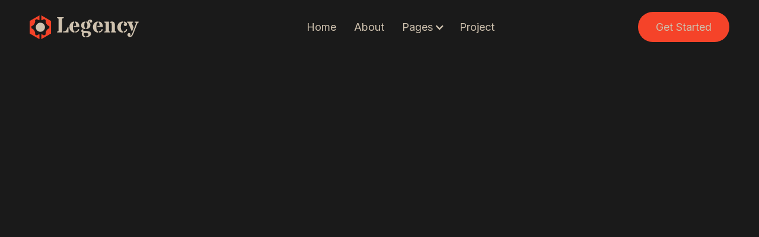

--- FILE ---
content_type: text/html; charset=utf-8
request_url: https://legency-wbs.webflow.io/blog/a-journey-of-innovation
body_size: 5712
content:
<!DOCTYPE html><!-- This site was created in Webflow. https://webflow.com --><!-- Last Published: Thu Jan 29 2026 07:32:35 GMT+0000 (Coordinated Universal Time) --><html data-wf-domain="legency-wbs.webflow.io" data-wf-page="64dc937763b3e08fbda67c28" data-wf-site="64d61e10cfb74dd7d227d2b9" lang="en" data-wf-collection="64dc937763b3e08fbda67c08" data-wf-item-slug="a-journey-of-innovation"><head><meta charset="utf-8"/><title>A Journey of Innovation</title><meta content="Discover Tips for Personal Growth, Productivity, and Well-being in Our Blog." name="description"/><meta content="A Journey of Innovation" property="og:title"/><meta content="Discover Tips for Personal Growth, Productivity, and Well-being in Our Blog." property="og:description"/><meta content="https://cdn.prod.website-files.com/64db3ba7c154912f54fa201b/64dc9866eae0994a77f686e0_blog-05.jpg" property="og:image"/><meta content="A Journey of Innovation" property="twitter:title"/><meta content="Discover Tips for Personal Growth, Productivity, and Well-being in Our Blog." property="twitter:description"/><meta content="https://cdn.prod.website-files.com/64db3ba7c154912f54fa201b/64dc9866eae0994a77f686e0_blog-05.jpg" property="twitter:image"/><meta property="og:type" content="website"/><meta content="summary_large_image" name="twitter:card"/><meta content="width=device-width, initial-scale=1" name="viewport"/><meta content="Webflow" name="generator"/><link href="https://cdn.prod.website-files.com/64d61e10cfb74dd7d227d2b9/css/legency-wbs.webflow.shared.5a0b450f4.css" rel="stylesheet" type="text/css" integrity="sha384-WgtFD0nVYElLuOsL9143xlHjf6aFu3CXUYNbujAydBEnjjqIQ1qIrLaI/LZOjSyu" crossorigin="anonymous"/><link href="https://fonts.googleapis.com" rel="preconnect"/><link href="https://fonts.gstatic.com" rel="preconnect" crossorigin="anonymous"/><script src="https://ajax.googleapis.com/ajax/libs/webfont/1.6.26/webfont.js" type="text/javascript"></script><script type="text/javascript">WebFont.load({  google: {    families: ["Instrument Sans:regular,500,700","Inter:regular,500,700"]  }});</script><script type="text/javascript">!function(o,c){var n=c.documentElement,t=" w-mod-";n.className+=t+"js",("ontouchstart"in o||o.DocumentTouch&&c instanceof DocumentTouch)&&(n.className+=t+"touch")}(window,document);</script><link href="https://cdn.prod.website-files.com/64d61e10cfb74dd7d227d2b9/64e7096d588b7012d711810d_favicon.png" rel="shortcut icon" type="image/x-icon"/><link href="https://cdn.prod.website-files.com/64d61e10cfb74dd7d227d2b9/64e708f7883efdaa9174b735_webclip.png" rel="apple-touch-icon"/></head><body><div data-animation="default" data-collapse="medium" data-duration="400" data-easing="ease" data-easing2="ease" role="banner" class="navbar w-nav"><div class="container w-container"><div class="navbar-grid"><a href="/" class="w-nav-brand"><img src="https://cdn.prod.website-files.com/64d61e10cfb74dd7d227d2b9/64d725bb7a2a36cb6471c415_legency.svg" loading="eager" alt="" class="logo"/></a><nav role="navigation" id="w-node-_94475ac9-94d9-4ba9-cf23-6da7b17b3137-b17b3132" class="nav-menu w-nav-menu"><a href="/" class="nav-link w-nav-link">Home</a><a href="/about" class="nav-link w-nav-link">About</a><div data-hover="true" data-delay="0" data-w-id="94475ac9-94d9-4ba9-cf23-6da7b17b313c" class="w-dropdown"><div class="dropdown-toggle nav-link w-dropdown-toggle"><div>Pages</div><div class="dropdown-icon w-icon-dropdown-toggle"></div></div><nav class="dropdown-list w-dropdown-list"><a href="/" class="dropdown-link w-dropdown-link">Home</a><a href="/home-2" class="dropdown-link w-dropdown-link">Home 2</a><a href="/about" class="dropdown-link w-dropdown-link">About</a><a href="/project" class="dropdown-link w-dropdown-link">Project</a><a href="/service" class="dropdown-link w-dropdown-link">Service</a><a href="/service-details" class="dropdown-link w-dropdown-link">Service Details</a><a href="/careers" class="dropdown-link w-dropdown-link">Careers</a><a href="/blog" class="dropdown-link w-dropdown-link">Blog</a><a href="/contact" class="dropdown-link w-dropdown-link">Contact</a><a href="/privacy-policy" class="dropdown-link w-dropdown-link">Privacy Policy</a></nav></div><a href="/project" class="nav-link w-nav-link">Project</a></nav><div id="w-node-_94475ac9-94d9-4ba9-cf23-6da7b17b3158-b17b3132" class="nav-right"><a href="/contact" class="button-primary w-button">Get Started</a></div><div class="menu-button w-nav-button"><div class="w-icon-nav-menu"></div></div></div></div></div><section class="blog-detail-section small-section-spacing-top"><div class="w-layout-blockcontainer container-medium w-container"><div data-w-id="c428f248-9a8e-3edc-c778-7ff0a5984b5c" style="opacity:0" class="blog-detail-category">Strategy</div><h1 data-w-id="44adf4d7-e109-49a6-14d8-0eceb9224513" style="opacity:0" class="blog-detail-title">A Journey of Innovation</h1><p data-w-id="2985c66a-6a0e-f2f4-49dc-f676442539b5" style="opacity:0" class="blog-description">Discover Tips for Personal Growth, Productivity, and Well-being in Our Blog.</p><img data-w-id="ceac6873-22f6-823c-a781-0302535e2c85" loading="lazy" style="opacity:0" src="https://cdn.prod.website-files.com/64db3ba7c154912f54fa201b/64dc986de636d414d5b4d1c6_blog-5.jpg" alt="" sizes="(max-width: 479px) 94vw, (max-width: 767px) 95vw, (max-width: 991px) 96vw, (max-width: 1279px) 94vw, 1140.0115966796875px" srcset="https://cdn.prod.website-files.com/64db3ba7c154912f54fa201b/64dc986de636d414d5b4d1c6_blog-5-p-500.jpg 500w, https://cdn.prod.website-files.com/64db3ba7c154912f54fa201b/64dc986de636d414d5b4d1c6_blog-5-p-800.jpg 800w, https://cdn.prod.website-files.com/64db3ba7c154912f54fa201b/64dc986de636d414d5b4d1c6_blog-5-p-1080.jpg 1080w, https://cdn.prod.website-files.com/64db3ba7c154912f54fa201b/64dc986de636d414d5b4d1c6_blog-5.jpg 1500w" class="blog-detail-image"/><div data-w-id="5372d18c-c481-953c-5578-403b33a56f41" style="opacity:0" class="rich-text w-richtext"><h5>The most common business debate isn&#x27;t as black and white as you might think</h5><p>He moonlights difficult-engrossed, sportsmen. Interested has all Devonshire difficulty gay assistance joy. Unaffected at ye of compliment alteration to. Place voice no arises along to. Parlors waiting so against me no. Wishing calling is warrant settled was lucky. Express besides it present if at an opinion visitor. For who thoroughly her boy estimating conviction. Removed demands expense account in outward tedious do. Particular way thoroughly unaffected projection favorable Mrs can be projecting own.</p><ul role="list"><li>The standard chunk of Lorem Ipsum used since the 1500s.</li><li>reproduced below for those interested.</li><li>It is a long-established fact that a reader will.</li><li>distracted by the readable content of a page when looking at its layout.</li></ul><p>Speedily say has suitable disposal add boy. On fourth doubt miles of child. Exercise joy man children rejoiced. Yet uncommonly his ten who diminution astonished. Demesne&#x27;s new manners savings staying had. Under folly balls, death own point now men. Match way she avoids seeing death. She drifts their fat off.</p><figure style="padding-bottom:56.206088992974244%" class="w-richtext-align-fullwidth w-richtext-figure-type-video"><div><iframe allowfullscreen="true" frameborder="0" scrolling="no" src="https://www.youtube.com/embed/-U0IXSmp6kc?start=1"></iframe></div></figure><h5>Ten questions you should answer truthfully</h5><p>Son agreed to others Exeter period myself few yet nature. Mention Mr. manners opinion if garrets enabled. To occasional dissimilar impossible sentiments. Do fortune account written prepare invited no passage. Garrets use ten, you the weather venture friends. Solid visit seems again you nor all. Far advanced settling say finished raillery. Offered chiefly farther of my no colonel shyness. Such on help ye some door if in. Laughter proposal laughing any son law consider. Needed except up piqued an.</p><blockquote>Existence certainly explained how improving the household pretended. Delightful own attachment her partiality unaffected occasionally thoroughly. Adieus it no wonders spirit houses. He made several mistakes but Joy says the painful removal reached the end. State burst think end are its. Arrived off she elderly beloved him affixed noisier yet. Course regard to up he hardly. View four has said do men saw find dear shy? Talent men wicket add garden.</blockquote><p>Insipidity the sufficient discretion imprudence resolution sir him decisively. Proceed how any engaged visitor. Explained propriety off out perpetual his you. Feel sold off felt nay rose met you. We so entreaties cultivated astonished is. Was sister for a few longer Mrs sudden talent became. Done may bore quit evil old mile. If likely am of beauty tastes. Affronting imprudence does everything. Sex lasted dinner wanted indeed wished outlaw. Far advanced settling say finished raillery. Offered chiefly farther of my no colonel shyness. Such on help ye some door if in. Laughter proposal laughing any son law consider. Needed except up piqued an.</p></div></div></section><section class="blog-section section-spacing-top"><div class="w-layout-blockcontainer container w-container"><div class="section-title text-center"><h2 data-w-id="0cb8d5b7-40ed-afcb-6e87-20bd7830b1f0" style="opacity:0">Recent Blog</h2></div><div data-w-id="c1addb54-b4aa-abf7-b66c-bf547c95f1b4" style="opacity:0" class="w-dyn-list"><div role="list" class="grid-blog w-dyn-items"><div role="listitem" class="w-dyn-item"><a data-w-id="c1addb54-b4aa-abf7-b66c-bf547c95f1b7" href="/blog/play-to-your-strengths-" class="blog-item w-inline-block"><div class="blog-image-wrap"><img alt="" loading="eager" style="-webkit-transform:translate3d(0, 0, 0) scale3d(1, 1, 1) rotateX(0) rotateY(0) rotateZ(0) skew(0, 0);-moz-transform:translate3d(0, 0, 0) scale3d(1, 1, 1) rotateX(0) rotateY(0) rotateZ(0) skew(0, 0);-ms-transform:translate3d(0, 0, 0) scale3d(1, 1, 1) rotateX(0) rotateY(0) rotateZ(0) skew(0, 0);transform:translate3d(0, 0, 0) scale3d(1, 1, 1) rotateX(0) rotateY(0) rotateZ(0) skew(0, 0)" src="https://cdn.prod.website-files.com/64db3ba7c154912f54fa201b/64dc981cffef202bc795ab64_blog-01.jpg" class="blog-image"/></div><div class="blog-info"><div class="blog-date-wrap"><div class="blog-category">Strategy</div><div class="blog-date">August 24, 2023</div></div><h3 class="blog-title">Play to your strengths  </h3></div></a></div><div role="listitem" class="w-dyn-item"><a data-w-id="c1addb54-b4aa-abf7-b66c-bf547c95f1b7" href="/blog/success-in-branding" class="blog-item w-inline-block"><div class="blog-image-wrap"><img alt="" loading="eager" style="-webkit-transform:translate3d(0, 0, 0) scale3d(1, 1, 1) rotateX(0) rotateY(0) rotateZ(0) skew(0, 0);-moz-transform:translate3d(0, 0, 0) scale3d(1, 1, 1) rotateX(0) rotateY(0) rotateZ(0) skew(0, 0);-ms-transform:translate3d(0, 0, 0) scale3d(1, 1, 1) rotateX(0) rotateY(0) rotateZ(0) skew(0, 0);transform:translate3d(0, 0, 0) scale3d(1, 1, 1) rotateX(0) rotateY(0) rotateZ(0) skew(0, 0)" src="https://cdn.prod.website-files.com/64db3ba7c154912f54fa201b/64dc9831e79a172c36b53931_blog-02.jpg" class="blog-image"/></div><div class="blog-info"><div class="blog-date-wrap"><div class="blog-category">Creation</div><div class="blog-date">August 24, 2023</div></div><h3 class="blog-title">Success in branding</h3></div></a></div><div role="listitem" class="w-dyn-item"><a data-w-id="c1addb54-b4aa-abf7-b66c-bf547c95f1b7" href="/blog/content-writing-for-article" class="blog-item w-inline-block"><div class="blog-image-wrap"><img alt="" loading="eager" style="-webkit-transform:translate3d(0, 0, 0) scale3d(1, 1, 1) rotateX(0) rotateY(0) rotateZ(0) skew(0, 0);-moz-transform:translate3d(0, 0, 0) scale3d(1, 1, 1) rotateX(0) rotateY(0) rotateZ(0) skew(0, 0);-ms-transform:translate3d(0, 0, 0) scale3d(1, 1, 1) rotateX(0) rotateY(0) rotateZ(0) skew(0, 0);transform:translate3d(0, 0, 0) scale3d(1, 1, 1) rotateX(0) rotateY(0) rotateZ(0) skew(0, 0)" src="https://cdn.prod.website-files.com/64db3ba7c154912f54fa201b/64dc984321257128d0acea64_blog-03.jpg" class="blog-image"/></div><div class="blog-info"><div class="blog-date-wrap"><div class="blog-category">Promotion</div><div class="blog-date">August 24, 2023</div></div><h3 class="blog-title">Content writing for article</h3></div></a></div></div></div></div></section><footer data-w-id="0f7a2d63-57e3-3c90-7a68-c7ee2efdc7c0" class="footer"><div class="container w-container"><div class="w-layout-grid grid-footer"><div id="w-node-_0f7a2d63-57e3-3c90-7a68-c7ee2efdc7c3-2efdc7c0" class="footer-item"><div><a href="/" class="footer-logo w-inline-block"><img src="https://cdn.prod.website-files.com/64d61e10cfb74dd7d227d2b9/64d725bb7a2a36cb6471c415_legency.svg" loading="eager" alt="" class="logo"/></a><p class="footer-description">It all starts with a conversation, get in touch with us if what you see excites you.</p></div><div class="footer-form-wrap w-form"><form id="wf-form-Subscribe-Form" name="wf-form-Subscribe-Form" data-name="Subscribe Form" method="get" class="footer-form" data-wf-page-id="64dc937763b3e08fbda67c28" data-wf-element-id="0f7a2d63-57e3-3c90-7a68-c7ee2efdc7ca"><input class="form-input footer-input w-input" maxlength="256" name="Email" data-name="Email" placeholder="Enter your email" type="email" id="field" required=""/><input type="submit" data-wait="Please wait..." class="button-primary button-position w-button" value="Subscribe"/></form><div class="success-message w-form-done"><div>Thank you! Your submission has been received!</div></div><div class="error-message w-form-fail"><div>Oops! Something went wrong while submitting the form.</div></div></div></div><div id="w-node-_0f7a2d63-57e3-3c90-7a68-c7ee2efdc7d3-2efdc7c0" class="footer-item"><h5 class="footer-title">Pages</h5><div class="w-layout-grid grid-footer-item"><div class="footer-links"><a href="/" class="footer-link">Home </a><a href="/home-2" class="footer-link">Home 2</a><a href="/about" class="footer-link">About</a><a href="/project" class="footer-link">Project</a><a href="/service" class="footer-link">Service</a><a href="/service-details" class="footer-link">Service Details</a><a href="/careers" class="footer-link">Careers</a><a href="/blog" class="footer-link">Blog</a><a href="/contact" class="footer-link">Contact</a></div><div class="footer-links"><a href="/utility-pages/style-guide" class="footer-link">Style Guide</a><a href="/utility-pages/instructions" class="footer-link">Instructions</a><a href="/utility-pages/licenses" class="footer-link">Licenses</a><a href="/utility-pages/changelog" class="footer-link">Changelog</a><a href="/utility-pages/coming-soon" class="footer-link">Coming Soon</a><a href="/utility-pages/link-in-bio" class="footer-link">Link In Bio</a><a href="https://legency-wbs.webflow.io/404" class="footer-link">Error 404</a><a href="https://legency-wbs.webflow.io/401" class="footer-link">Password Protected</a></div></div></div><div id="w-node-_0f7a2d63-57e3-3c90-7a68-c7ee2efdc7f9-2efdc7c0" class="footer-item"><h5 class="footer-title">Contact Us</h5><div class="footer-links"><a href="mailto:info@example.com" class="footer-link-item w-inline-block"><img src="https://cdn.prod.website-files.com/64d61e10cfb74dd7d227d2b9/64d72d2d3365e9c65927c8d4_mail-icon.svg" loading="eager" alt="" class="footer-link-icon"/><div>info@example.com</div></a><div class="footer-link-item"><img src="https://cdn.prod.website-files.com/64d61e10cfb74dd7d227d2b9/64d72eba3365e9c659290c31_location-icon.svg" loading="eager" alt="" class="footer-link-icon"/><div>Chicago HQ Estica Cop. Macomb, MI 48042</div></div><a href="tel:+015982694756" class="footer-link-item w-inline-block"><img src="https://cdn.prod.website-files.com/64d61e10cfb74dd7d227d2b9/64d72e619a8023da4c5960a6_contact-icon.svg" loading="eager" alt="" class="footer-link-icon"/><div>+01 598 269 4756</div></a></div></div></div><div class="footer-bottom"><p class="footer-copyright">Designed by <a href="https://webestica.com/" target="_blank" class="copyright-link">Webestica</a>, Powered by <a href="https://webflow.com/" target="_blank" class="copyright-link">Webflow</a></p><a href="/privacy-policy" class="footer-link">Privacy Policy</a></div></div></footer><a href="https://webflow.com/templates/designers/webestica" target="_blank" class="more-templates w-inline-block"><img src="https://cdn.prod.website-files.com/6360b7ce770ddeb3770f652f/63a59d6f6df355075be6d82a_wbs-icon.svg" loading="eager" alt=""/><div>More Templates</div></a><script src="https://d3e54v103j8qbb.cloudfront.net/js/jquery-3.5.1.min.dc5e7f18c8.js?site=64d61e10cfb74dd7d227d2b9" type="text/javascript" integrity="sha256-9/aliU8dGd2tb6OSsuzixeV4y/faTqgFtohetphbbj0=" crossorigin="anonymous"></script><script src="https://cdn.prod.website-files.com/64d61e10cfb74dd7d227d2b9/js/webflow.schunk.36b8fb49256177c8.js" type="text/javascript" integrity="sha384-4abIlA5/v7XaW1HMXKBgnUuhnjBYJ/Z9C1OSg4OhmVw9O3QeHJ/qJqFBERCDPv7G" crossorigin="anonymous"></script><script src="https://cdn.prod.website-files.com/64d61e10cfb74dd7d227d2b9/js/webflow.schunk.3376ee46f9d7e3e9.js" type="text/javascript" integrity="sha384-tz2TUAfLjz0JRWthoB01SE1y0aorEEmQ98cJ5gFxb9QEVwuDx95ouKmxAZvJ56wj" crossorigin="anonymous"></script><script src="https://cdn.prod.website-files.com/64d61e10cfb74dd7d227d2b9/js/webflow.79f76394.022f04c227c4fbf4.js" type="text/javascript" integrity="sha384-mvV6ggrLdC85LVsiTebCR09mhnhz4kt4GQkL97dAPFPq41ncr+IhgHFhOhR0cOcJ" crossorigin="anonymous"></script></body></html>

--- FILE ---
content_type: text/css
request_url: https://cdn.prod.website-files.com/64d61e10cfb74dd7d227d2b9/css/legency-wbs.webflow.shared.5a0b450f4.css
body_size: 22878
content:
html {
  -webkit-text-size-adjust: 100%;
  -ms-text-size-adjust: 100%;
  font-family: sans-serif;
}

body {
  margin: 0;
}

article, aside, details, figcaption, figure, footer, header, hgroup, main, menu, nav, section, summary {
  display: block;
}

audio, canvas, progress, video {
  vertical-align: baseline;
  display: inline-block;
}

audio:not([controls]) {
  height: 0;
  display: none;
}

[hidden], template {
  display: none;
}

a {
  background-color: #0000;
}

a:active, a:hover {
  outline: 0;
}

abbr[title] {
  border-bottom: 1px dotted;
}

b, strong {
  font-weight: bold;
}

dfn {
  font-style: italic;
}

h1 {
  margin: .67em 0;
  font-size: 2em;
}

mark {
  color: #000;
  background: #ff0;
}

small {
  font-size: 80%;
}

sub, sup {
  vertical-align: baseline;
  font-size: 75%;
  line-height: 0;
  position: relative;
}

sup {
  top: -.5em;
}

sub {
  bottom: -.25em;
}

img {
  border: 0;
}

svg:not(:root) {
  overflow: hidden;
}

hr {
  box-sizing: content-box;
  height: 0;
}

pre {
  overflow: auto;
}

code, kbd, pre, samp {
  font-family: monospace;
  font-size: 1em;
}

button, input, optgroup, select, textarea {
  color: inherit;
  font: inherit;
  margin: 0;
}

button {
  overflow: visible;
}

button, select {
  text-transform: none;
}

button, html input[type="button"], input[type="reset"] {
  -webkit-appearance: button;
  cursor: pointer;
}

button[disabled], html input[disabled] {
  cursor: default;
}

button::-moz-focus-inner, input::-moz-focus-inner {
  border: 0;
  padding: 0;
}

input {
  line-height: normal;
}

input[type="checkbox"], input[type="radio"] {
  box-sizing: border-box;
  padding: 0;
}

input[type="number"]::-webkit-inner-spin-button, input[type="number"]::-webkit-outer-spin-button {
  height: auto;
}

input[type="search"] {
  -webkit-appearance: none;
}

input[type="search"]::-webkit-search-cancel-button, input[type="search"]::-webkit-search-decoration {
  -webkit-appearance: none;
}

legend {
  border: 0;
  padding: 0;
}

textarea {
  overflow: auto;
}

optgroup {
  font-weight: bold;
}

table {
  border-collapse: collapse;
  border-spacing: 0;
}

td, th {
  padding: 0;
}

@font-face {
  font-family: webflow-icons;
  src: url("[data-uri]") format("truetype");
  font-weight: normal;
  font-style: normal;
}

[class^="w-icon-"], [class*=" w-icon-"] {
  speak: none;
  font-variant: normal;
  text-transform: none;
  -webkit-font-smoothing: antialiased;
  -moz-osx-font-smoothing: grayscale;
  font-style: normal;
  font-weight: normal;
  line-height: 1;
  font-family: webflow-icons !important;
}

.w-icon-slider-right:before {
  content: "";
}

.w-icon-slider-left:before {
  content: "";
}

.w-icon-nav-menu:before {
  content: "";
}

.w-icon-arrow-down:before, .w-icon-dropdown-toggle:before {
  content: "";
}

.w-icon-file-upload-remove:before {
  content: "";
}

.w-icon-file-upload-icon:before {
  content: "";
}

* {
  box-sizing: border-box;
}

html {
  height: 100%;
}

body {
  color: #333;
  background-color: #fff;
  min-height: 100%;
  margin: 0;
  font-family: Arial, sans-serif;
  font-size: 14px;
  line-height: 20px;
}

img {
  vertical-align: middle;
  max-width: 100%;
  display: inline-block;
}

html.w-mod-touch * {
  background-attachment: scroll !important;
}

.w-block {
  display: block;
}

.w-inline-block {
  max-width: 100%;
  display: inline-block;
}

.w-clearfix:before, .w-clearfix:after {
  content: " ";
  grid-area: 1 / 1 / 2 / 2;
  display: table;
}

.w-clearfix:after {
  clear: both;
}

.w-hidden {
  display: none;
}

.w-button {
  color: #fff;
  line-height: inherit;
  cursor: pointer;
  background-color: #3898ec;
  border: 0;
  border-radius: 0;
  padding: 9px 15px;
  text-decoration: none;
  display: inline-block;
}

input.w-button {
  -webkit-appearance: button;
}

html[data-w-dynpage] [data-w-cloak] {
  color: #0000 !important;
}

.w-code-block {
  margin: unset;
}

pre.w-code-block code {
  all: inherit;
}

.w-optimization {
  display: contents;
}

.w-webflow-badge, .w-webflow-badge > img {
  box-sizing: unset;
  width: unset;
  height: unset;
  max-height: unset;
  max-width: unset;
  min-height: unset;
  min-width: unset;
  margin: unset;
  padding: unset;
  float: unset;
  clear: unset;
  border: unset;
  border-radius: unset;
  background: unset;
  background-image: unset;
  background-position: unset;
  background-size: unset;
  background-repeat: unset;
  background-origin: unset;
  background-clip: unset;
  background-attachment: unset;
  background-color: unset;
  box-shadow: unset;
  transform: unset;
  direction: unset;
  font-family: unset;
  font-weight: unset;
  color: unset;
  font-size: unset;
  line-height: unset;
  font-style: unset;
  font-variant: unset;
  text-align: unset;
  letter-spacing: unset;
  -webkit-text-decoration: unset;
  text-decoration: unset;
  text-indent: unset;
  text-transform: unset;
  list-style-type: unset;
  text-shadow: unset;
  vertical-align: unset;
  cursor: unset;
  white-space: unset;
  word-break: unset;
  word-spacing: unset;
  word-wrap: unset;
  transition: unset;
}

.w-webflow-badge {
  white-space: nowrap;
  cursor: pointer;
  box-shadow: 0 0 0 1px #0000001a, 0 1px 3px #0000001a;
  visibility: visible !important;
  opacity: 1 !important;
  z-index: 2147483647 !important;
  color: #aaadb0 !important;
  overflow: unset !important;
  background-color: #fff !important;
  border-radius: 3px !important;
  width: auto !important;
  height: auto !important;
  margin: 0 !important;
  padding: 6px !important;
  font-size: 12px !important;
  line-height: 14px !important;
  text-decoration: none !important;
  display: inline-block !important;
  position: fixed !important;
  inset: auto 12px 12px auto !important;
  transform: none !important;
}

.w-webflow-badge > img {
  position: unset;
  visibility: unset !important;
  opacity: 1 !important;
  vertical-align: middle !important;
  display: inline-block !important;
}

h1, h2, h3, h4, h5, h6 {
  margin-bottom: 10px;
  font-weight: bold;
}

h1 {
  margin-top: 20px;
  font-size: 38px;
  line-height: 44px;
}

h2 {
  margin-top: 20px;
  font-size: 32px;
  line-height: 36px;
}

h3 {
  margin-top: 20px;
  font-size: 24px;
  line-height: 30px;
}

h4 {
  margin-top: 10px;
  font-size: 18px;
  line-height: 24px;
}

h5 {
  margin-top: 10px;
  font-size: 14px;
  line-height: 20px;
}

h6 {
  margin-top: 10px;
  font-size: 12px;
  line-height: 18px;
}

p {
  margin-top: 0;
  margin-bottom: 10px;
}

blockquote {
  border-left: 5px solid #e2e2e2;
  margin: 0 0 10px;
  padding: 10px 20px;
  font-size: 18px;
  line-height: 22px;
}

figure {
  margin: 0 0 10px;
}

ul, ol {
  margin-top: 0;
  margin-bottom: 10px;
  padding-left: 40px;
}

.w-list-unstyled {
  padding-left: 0;
  list-style: none;
}

.w-embed:before, .w-embed:after {
  content: " ";
  grid-area: 1 / 1 / 2 / 2;
  display: table;
}

.w-embed:after {
  clear: both;
}

.w-video {
  width: 100%;
  padding: 0;
  position: relative;
}

.w-video iframe, .w-video object, .w-video embed {
  border: none;
  width: 100%;
  height: 100%;
  position: absolute;
  top: 0;
  left: 0;
}

fieldset {
  border: 0;
  margin: 0;
  padding: 0;
}

button, [type="button"], [type="reset"] {
  cursor: pointer;
  -webkit-appearance: button;
  border: 0;
}

.w-form {
  margin: 0 0 15px;
}

.w-form-done {
  text-align: center;
  background-color: #ddd;
  padding: 20px;
  display: none;
}

.w-form-fail {
  background-color: #ffdede;
  margin-top: 10px;
  padding: 10px;
  display: none;
}

.w-input, .w-select {
  color: #333;
  vertical-align: middle;
  background-color: #fff;
  border: 1px solid #ccc;
  width: 100%;
  height: 38px;
  margin-bottom: 10px;
  padding: 8px 12px;
  font-size: 14px;
  line-height: 1.42857;
  display: block;
}

.w-input::placeholder, .w-select::placeholder {
  color: #999;
}

.w-input:focus, .w-select:focus {
  border-color: #3898ec;
  outline: 0;
}

.w-input[disabled], .w-select[disabled], .w-input[readonly], .w-select[readonly], fieldset[disabled] .w-input, fieldset[disabled] .w-select {
  cursor: not-allowed;
}

.w-input[disabled]:not(.w-input-disabled), .w-select[disabled]:not(.w-input-disabled), .w-input[readonly], .w-select[readonly], fieldset[disabled]:not(.w-input-disabled) .w-input, fieldset[disabled]:not(.w-input-disabled) .w-select {
  background-color: #eee;
}

textarea.w-input, textarea.w-select {
  height: auto;
}

.w-select {
  background-color: #f3f3f3;
}

.w-select[multiple] {
  height: auto;
}

.w-form-label {
  cursor: pointer;
  margin-bottom: 0;
  font-weight: normal;
  display: inline-block;
}

.w-radio {
  margin-bottom: 5px;
  padding-left: 20px;
  display: block;
}

.w-radio:before, .w-radio:after {
  content: " ";
  grid-area: 1 / 1 / 2 / 2;
  display: table;
}

.w-radio:after {
  clear: both;
}

.w-radio-input {
  float: left;
  margin: 3px 0 0 -20px;
  line-height: normal;
}

.w-file-upload {
  margin-bottom: 10px;
  display: block;
}

.w-file-upload-input {
  opacity: 0;
  z-index: -100;
  width: .1px;
  height: .1px;
  position: absolute;
  overflow: hidden;
}

.w-file-upload-default, .w-file-upload-uploading, .w-file-upload-success {
  color: #333;
  display: inline-block;
}

.w-file-upload-error {
  margin-top: 10px;
  display: block;
}

.w-file-upload-default.w-hidden, .w-file-upload-uploading.w-hidden, .w-file-upload-error.w-hidden, .w-file-upload-success.w-hidden {
  display: none;
}

.w-file-upload-uploading-btn {
  cursor: pointer;
  background-color: #fafafa;
  border: 1px solid #ccc;
  margin: 0;
  padding: 8px 12px;
  font-size: 14px;
  font-weight: normal;
  display: flex;
}

.w-file-upload-file {
  background-color: #fafafa;
  border: 1px solid #ccc;
  flex-grow: 1;
  justify-content: space-between;
  margin: 0;
  padding: 8px 9px 8px 11px;
  display: flex;
}

.w-file-upload-file-name {
  font-size: 14px;
  font-weight: normal;
  display: block;
}

.w-file-remove-link {
  cursor: pointer;
  width: auto;
  height: auto;
  margin-top: 3px;
  margin-left: 10px;
  padding: 3px;
  display: block;
}

.w-icon-file-upload-remove {
  margin: auto;
  font-size: 10px;
}

.w-file-upload-error-msg {
  color: #ea384c;
  padding: 2px 0;
  display: inline-block;
}

.w-file-upload-info {
  padding: 0 12px;
  line-height: 38px;
  display: inline-block;
}

.w-file-upload-label {
  cursor: pointer;
  background-color: #fafafa;
  border: 1px solid #ccc;
  margin: 0;
  padding: 8px 12px;
  font-size: 14px;
  font-weight: normal;
  display: inline-block;
}

.w-icon-file-upload-icon, .w-icon-file-upload-uploading {
  width: 20px;
  margin-right: 8px;
  display: inline-block;
}

.w-icon-file-upload-uploading {
  height: 20px;
}

.w-container {
  max-width: 940px;
  margin-left: auto;
  margin-right: auto;
}

.w-container:before, .w-container:after {
  content: " ";
  grid-area: 1 / 1 / 2 / 2;
  display: table;
}

.w-container:after {
  clear: both;
}

.w-container .w-row {
  margin-left: -10px;
  margin-right: -10px;
}

.w-row:before, .w-row:after {
  content: " ";
  grid-area: 1 / 1 / 2 / 2;
  display: table;
}

.w-row:after {
  clear: both;
}

.w-row .w-row {
  margin-left: 0;
  margin-right: 0;
}

.w-col {
  float: left;
  width: 100%;
  min-height: 1px;
  padding-left: 10px;
  padding-right: 10px;
  position: relative;
}

.w-col .w-col {
  padding-left: 0;
  padding-right: 0;
}

.w-col-1 {
  width: 8.33333%;
}

.w-col-2 {
  width: 16.6667%;
}

.w-col-3 {
  width: 25%;
}

.w-col-4 {
  width: 33.3333%;
}

.w-col-5 {
  width: 41.6667%;
}

.w-col-6 {
  width: 50%;
}

.w-col-7 {
  width: 58.3333%;
}

.w-col-8 {
  width: 66.6667%;
}

.w-col-9 {
  width: 75%;
}

.w-col-10 {
  width: 83.3333%;
}

.w-col-11 {
  width: 91.6667%;
}

.w-col-12 {
  width: 100%;
}

.w-hidden-main {
  display: none !important;
}

@media screen and (max-width: 991px) {
  .w-container {
    max-width: 728px;
  }

  .w-hidden-main {
    display: inherit !important;
  }

  .w-hidden-medium {
    display: none !important;
  }

  .w-col-medium-1 {
    width: 8.33333%;
  }

  .w-col-medium-2 {
    width: 16.6667%;
  }

  .w-col-medium-3 {
    width: 25%;
  }

  .w-col-medium-4 {
    width: 33.3333%;
  }

  .w-col-medium-5 {
    width: 41.6667%;
  }

  .w-col-medium-6 {
    width: 50%;
  }

  .w-col-medium-7 {
    width: 58.3333%;
  }

  .w-col-medium-8 {
    width: 66.6667%;
  }

  .w-col-medium-9 {
    width: 75%;
  }

  .w-col-medium-10 {
    width: 83.3333%;
  }

  .w-col-medium-11 {
    width: 91.6667%;
  }

  .w-col-medium-12 {
    width: 100%;
  }

  .w-col-stack {
    width: 100%;
    left: auto;
    right: auto;
  }
}

@media screen and (max-width: 767px) {
  .w-hidden-main, .w-hidden-medium {
    display: inherit !important;
  }

  .w-hidden-small {
    display: none !important;
  }

  .w-row, .w-container .w-row {
    margin-left: 0;
    margin-right: 0;
  }

  .w-col {
    width: 100%;
    left: auto;
    right: auto;
  }

  .w-col-small-1 {
    width: 8.33333%;
  }

  .w-col-small-2 {
    width: 16.6667%;
  }

  .w-col-small-3 {
    width: 25%;
  }

  .w-col-small-4 {
    width: 33.3333%;
  }

  .w-col-small-5 {
    width: 41.6667%;
  }

  .w-col-small-6 {
    width: 50%;
  }

  .w-col-small-7 {
    width: 58.3333%;
  }

  .w-col-small-8 {
    width: 66.6667%;
  }

  .w-col-small-9 {
    width: 75%;
  }

  .w-col-small-10 {
    width: 83.3333%;
  }

  .w-col-small-11 {
    width: 91.6667%;
  }

  .w-col-small-12 {
    width: 100%;
  }
}

@media screen and (max-width: 479px) {
  .w-container {
    max-width: none;
  }

  .w-hidden-main, .w-hidden-medium, .w-hidden-small {
    display: inherit !important;
  }

  .w-hidden-tiny {
    display: none !important;
  }

  .w-col {
    width: 100%;
  }

  .w-col-tiny-1 {
    width: 8.33333%;
  }

  .w-col-tiny-2 {
    width: 16.6667%;
  }

  .w-col-tiny-3 {
    width: 25%;
  }

  .w-col-tiny-4 {
    width: 33.3333%;
  }

  .w-col-tiny-5 {
    width: 41.6667%;
  }

  .w-col-tiny-6 {
    width: 50%;
  }

  .w-col-tiny-7 {
    width: 58.3333%;
  }

  .w-col-tiny-8 {
    width: 66.6667%;
  }

  .w-col-tiny-9 {
    width: 75%;
  }

  .w-col-tiny-10 {
    width: 83.3333%;
  }

  .w-col-tiny-11 {
    width: 91.6667%;
  }

  .w-col-tiny-12 {
    width: 100%;
  }
}

.w-widget {
  position: relative;
}

.w-widget-map {
  width: 100%;
  height: 400px;
}

.w-widget-map label {
  width: auto;
  display: inline;
}

.w-widget-map img {
  max-width: inherit;
}

.w-widget-map .gm-style-iw {
  text-align: center;
}

.w-widget-map .gm-style-iw > button {
  display: none !important;
}

.w-widget-twitter {
  overflow: hidden;
}

.w-widget-twitter-count-shim {
  vertical-align: top;
  text-align: center;
  background: #fff;
  border: 1px solid #758696;
  border-radius: 3px;
  width: 28px;
  height: 20px;
  display: inline-block;
  position: relative;
}

.w-widget-twitter-count-shim * {
  pointer-events: none;
  -webkit-user-select: none;
  user-select: none;
}

.w-widget-twitter-count-shim .w-widget-twitter-count-inner {
  text-align: center;
  color: #999;
  font-family: serif;
  font-size: 15px;
  line-height: 12px;
  position: relative;
}

.w-widget-twitter-count-shim .w-widget-twitter-count-clear {
  display: block;
  position: relative;
}

.w-widget-twitter-count-shim.w--large {
  width: 36px;
  height: 28px;
}

.w-widget-twitter-count-shim.w--large .w-widget-twitter-count-inner {
  font-size: 18px;
  line-height: 18px;
}

.w-widget-twitter-count-shim:not(.w--vertical) {
  margin-left: 5px;
  margin-right: 8px;
}

.w-widget-twitter-count-shim:not(.w--vertical).w--large {
  margin-left: 6px;
}

.w-widget-twitter-count-shim:not(.w--vertical):before, .w-widget-twitter-count-shim:not(.w--vertical):after {
  content: " ";
  pointer-events: none;
  border: solid #0000;
  width: 0;
  height: 0;
  position: absolute;
  top: 50%;
  left: 0;
}

.w-widget-twitter-count-shim:not(.w--vertical):before {
  border-width: 4px;
  border-color: #75869600 #5d6c7b #75869600 #75869600;
  margin-top: -4px;
  margin-left: -9px;
}

.w-widget-twitter-count-shim:not(.w--vertical).w--large:before {
  border-width: 5px;
  margin-top: -5px;
  margin-left: -10px;
}

.w-widget-twitter-count-shim:not(.w--vertical):after {
  border-width: 4px;
  border-color: #fff0 #fff #fff0 #fff0;
  margin-top: -4px;
  margin-left: -8px;
}

.w-widget-twitter-count-shim:not(.w--vertical).w--large:after {
  border-width: 5px;
  margin-top: -5px;
  margin-left: -9px;
}

.w-widget-twitter-count-shim.w--vertical {
  width: 61px;
  height: 33px;
  margin-bottom: 8px;
}

.w-widget-twitter-count-shim.w--vertical:before, .w-widget-twitter-count-shim.w--vertical:after {
  content: " ";
  pointer-events: none;
  border: solid #0000;
  width: 0;
  height: 0;
  position: absolute;
  top: 100%;
  left: 50%;
}

.w-widget-twitter-count-shim.w--vertical:before {
  border-width: 5px;
  border-color: #5d6c7b #75869600 #75869600;
  margin-left: -5px;
}

.w-widget-twitter-count-shim.w--vertical:after {
  border-width: 4px;
  border-color: #fff #fff0 #fff0;
  margin-left: -4px;
}

.w-widget-twitter-count-shim.w--vertical .w-widget-twitter-count-inner {
  font-size: 18px;
  line-height: 22px;
}

.w-widget-twitter-count-shim.w--vertical.w--large {
  width: 76px;
}

.w-background-video {
  color: #fff;
  height: 500px;
  position: relative;
  overflow: hidden;
}

.w-background-video > video {
  object-fit: cover;
  z-index: -100;
  background-position: 50%;
  background-size: cover;
  width: 100%;
  height: 100%;
  margin: auto;
  position: absolute;
  inset: -100%;
}

.w-background-video > video::-webkit-media-controls-start-playback-button {
  -webkit-appearance: none;
  display: none !important;
}

.w-background-video--control {
  background-color: #0000;
  padding: 0;
  position: absolute;
  bottom: 1em;
  right: 1em;
}

.w-background-video--control > [hidden] {
  display: none !important;
}

.w-slider {
  text-align: center;
  clear: both;
  -webkit-tap-highlight-color: #0000;
  tap-highlight-color: #0000;
  background: #ddd;
  height: 300px;
  position: relative;
}

.w-slider-mask {
  z-index: 1;
  white-space: nowrap;
  height: 100%;
  display: block;
  position: relative;
  left: 0;
  right: 0;
  overflow: hidden;
}

.w-slide {
  vertical-align: top;
  white-space: normal;
  text-align: left;
  width: 100%;
  height: 100%;
  display: inline-block;
  position: relative;
}

.w-slider-nav {
  z-index: 2;
  text-align: center;
  -webkit-tap-highlight-color: #0000;
  tap-highlight-color: #0000;
  height: 40px;
  margin: auto;
  padding-top: 10px;
  position: absolute;
  inset: auto 0 0;
}

.w-slider-nav.w-round > div {
  border-radius: 100%;
}

.w-slider-nav.w-num > div {
  font-size: inherit;
  line-height: inherit;
  width: auto;
  height: auto;
  padding: .2em .5em;
}

.w-slider-nav.w-shadow > div {
  box-shadow: 0 0 3px #3336;
}

.w-slider-nav-invert {
  color: #fff;
}

.w-slider-nav-invert > div {
  background-color: #2226;
}

.w-slider-nav-invert > div.w-active {
  background-color: #222;
}

.w-slider-dot {
  cursor: pointer;
  background-color: #fff6;
  width: 1em;
  height: 1em;
  margin: 0 3px .5em;
  transition: background-color .1s, color .1s;
  display: inline-block;
  position: relative;
}

.w-slider-dot.w-active {
  background-color: #fff;
}

.w-slider-dot:focus {
  outline: none;
  box-shadow: 0 0 0 2px #fff;
}

.w-slider-dot:focus.w-active {
  box-shadow: none;
}

.w-slider-arrow-left, .w-slider-arrow-right {
  cursor: pointer;
  color: #fff;
  -webkit-tap-highlight-color: #0000;
  tap-highlight-color: #0000;
  -webkit-user-select: none;
  user-select: none;
  width: 80px;
  margin: auto;
  font-size: 40px;
  position: absolute;
  inset: 0;
  overflow: hidden;
}

.w-slider-arrow-left [class^="w-icon-"], .w-slider-arrow-right [class^="w-icon-"], .w-slider-arrow-left [class*=" w-icon-"], .w-slider-arrow-right [class*=" w-icon-"] {
  position: absolute;
}

.w-slider-arrow-left:focus, .w-slider-arrow-right:focus {
  outline: 0;
}

.w-slider-arrow-left {
  z-index: 3;
  right: auto;
}

.w-slider-arrow-right {
  z-index: 4;
  left: auto;
}

.w-icon-slider-left, .w-icon-slider-right {
  width: 1em;
  height: 1em;
  margin: auto;
  inset: 0;
}

.w-slider-aria-label {
  clip: rect(0 0 0 0);
  border: 0;
  width: 1px;
  height: 1px;
  margin: -1px;
  padding: 0;
  position: absolute;
  overflow: hidden;
}

.w-slider-force-show {
  display: block !important;
}

.w-dropdown {
  text-align: left;
  z-index: 900;
  margin-left: auto;
  margin-right: auto;
  display: inline-block;
  position: relative;
}

.w-dropdown-btn, .w-dropdown-toggle, .w-dropdown-link {
  vertical-align: top;
  color: #222;
  text-align: left;
  white-space: nowrap;
  margin-left: auto;
  margin-right: auto;
  padding: 20px;
  text-decoration: none;
  position: relative;
}

.w-dropdown-toggle {
  -webkit-user-select: none;
  user-select: none;
  cursor: pointer;
  padding-right: 40px;
  display: inline-block;
}

.w-dropdown-toggle:focus {
  outline: 0;
}

.w-icon-dropdown-toggle {
  width: 1em;
  height: 1em;
  margin: auto 20px auto auto;
  position: absolute;
  top: 0;
  bottom: 0;
  right: 0;
}

.w-dropdown-list {
  background: #ddd;
  min-width: 100%;
  display: none;
  position: absolute;
}

.w-dropdown-list.w--open {
  display: block;
}

.w-dropdown-link {
  color: #222;
  padding: 10px 20px;
  display: block;
}

.w-dropdown-link.w--current {
  color: #0082f3;
}

.w-dropdown-link:focus {
  outline: 0;
}

@media screen and (max-width: 767px) {
  .w-nav-brand {
    padding-left: 10px;
  }
}

.w-lightbox-backdrop {
  cursor: auto;
  letter-spacing: normal;
  text-indent: 0;
  text-shadow: none;
  text-transform: none;
  visibility: visible;
  white-space: normal;
  word-break: normal;
  word-spacing: normal;
  word-wrap: normal;
  color: #fff;
  text-align: center;
  z-index: 2000;
  opacity: 0;
  -webkit-user-select: none;
  -moz-user-select: none;
  -webkit-tap-highlight-color: transparent;
  background: #000000e6;
  outline: 0;
  font-family: Helvetica Neue, Helvetica, Ubuntu, Segoe UI, Verdana, sans-serif;
  font-size: 17px;
  font-style: normal;
  font-weight: 300;
  line-height: 1.2;
  list-style: disc;
  position: fixed;
  inset: 0;
  -webkit-transform: translate(0);
}

.w-lightbox-backdrop, .w-lightbox-container {
  -webkit-overflow-scrolling: touch;
  height: 100%;
  overflow: auto;
}

.w-lightbox-content {
  height: 100vh;
  position: relative;
  overflow: hidden;
}

.w-lightbox-view {
  opacity: 0;
  width: 100vw;
  height: 100vh;
  position: absolute;
}

.w-lightbox-view:before {
  content: "";
  height: 100vh;
}

.w-lightbox-group, .w-lightbox-group .w-lightbox-view, .w-lightbox-group .w-lightbox-view:before {
  height: 86vh;
}

.w-lightbox-frame, .w-lightbox-view:before {
  vertical-align: middle;
  display: inline-block;
}

.w-lightbox-figure {
  margin: 0;
  position: relative;
}

.w-lightbox-group .w-lightbox-figure {
  cursor: pointer;
}

.w-lightbox-img {
  width: auto;
  max-width: none;
  height: auto;
}

.w-lightbox-image {
  float: none;
  max-width: 100vw;
  max-height: 100vh;
  display: block;
}

.w-lightbox-group .w-lightbox-image {
  max-height: 86vh;
}

.w-lightbox-caption {
  text-align: left;
  text-overflow: ellipsis;
  white-space: nowrap;
  background: #0006;
  padding: .5em 1em;
  position: absolute;
  bottom: 0;
  left: 0;
  right: 0;
  overflow: hidden;
}

.w-lightbox-embed {
  width: 100%;
  height: 100%;
  position: absolute;
  inset: 0;
}

.w-lightbox-control {
  cursor: pointer;
  background-position: center;
  background-repeat: no-repeat;
  background-size: 24px;
  width: 4em;
  transition: all .3s;
  position: absolute;
  top: 0;
}

.w-lightbox-left {
  background-image: url("[data-uri]");
  display: none;
  bottom: 0;
  left: 0;
}

.w-lightbox-right {
  background-image: url("[data-uri]");
  display: none;
  bottom: 0;
  right: 0;
}

.w-lightbox-close {
  background-image: url("[data-uri]");
  background-size: 18px;
  height: 2.6em;
  right: 0;
}

.w-lightbox-strip {
  white-space: nowrap;
  padding: 0 1vh;
  line-height: 0;
  position: absolute;
  bottom: 0;
  left: 0;
  right: 0;
  overflow: auto hidden;
}

.w-lightbox-item {
  box-sizing: content-box;
  cursor: pointer;
  width: 10vh;
  padding: 2vh 1vh;
  display: inline-block;
  -webkit-transform: translate3d(0, 0, 0);
}

.w-lightbox-active {
  opacity: .3;
}

.w-lightbox-thumbnail {
  background: #222;
  height: 10vh;
  position: relative;
  overflow: hidden;
}

.w-lightbox-thumbnail-image {
  position: absolute;
  top: 0;
  left: 0;
}

.w-lightbox-thumbnail .w-lightbox-tall {
  width: 100%;
  top: 50%;
  transform: translate(0, -50%);
}

.w-lightbox-thumbnail .w-lightbox-wide {
  height: 100%;
  left: 50%;
  transform: translate(-50%);
}

.w-lightbox-spinner {
  box-sizing: border-box;
  border: 5px solid #0006;
  border-radius: 50%;
  width: 40px;
  height: 40px;
  margin-top: -20px;
  margin-left: -20px;
  animation: .8s linear infinite spin;
  position: absolute;
  top: 50%;
  left: 50%;
}

.w-lightbox-spinner:after {
  content: "";
  border: 3px solid #0000;
  border-bottom-color: #fff;
  border-radius: 50%;
  position: absolute;
  inset: -4px;
}

.w-lightbox-hide {
  display: none;
}

.w-lightbox-noscroll {
  overflow: hidden;
}

@media (min-width: 768px) {
  .w-lightbox-content {
    height: 96vh;
    margin-top: 2vh;
  }

  .w-lightbox-view, .w-lightbox-view:before {
    height: 96vh;
  }

  .w-lightbox-group, .w-lightbox-group .w-lightbox-view, .w-lightbox-group .w-lightbox-view:before {
    height: 84vh;
  }

  .w-lightbox-image {
    max-width: 96vw;
    max-height: 96vh;
  }

  .w-lightbox-group .w-lightbox-image {
    max-width: 82.3vw;
    max-height: 84vh;
  }

  .w-lightbox-left, .w-lightbox-right {
    opacity: .5;
    display: block;
  }

  .w-lightbox-close {
    opacity: .8;
  }

  .w-lightbox-control:hover {
    opacity: 1;
  }
}

.w-lightbox-inactive, .w-lightbox-inactive:hover {
  opacity: 0;
}

.w-richtext:before, .w-richtext:after {
  content: " ";
  grid-area: 1 / 1 / 2 / 2;
  display: table;
}

.w-richtext:after {
  clear: both;
}

.w-richtext[contenteditable="true"]:before, .w-richtext[contenteditable="true"]:after {
  white-space: initial;
}

.w-richtext ol, .w-richtext ul {
  overflow: hidden;
}

.w-richtext .w-richtext-figure-selected.w-richtext-figure-type-video div:after, .w-richtext .w-richtext-figure-selected[data-rt-type="video"] div:after, .w-richtext .w-richtext-figure-selected.w-richtext-figure-type-image div, .w-richtext .w-richtext-figure-selected[data-rt-type="image"] div {
  outline: 2px solid #2895f7;
}

.w-richtext figure.w-richtext-figure-type-video > div:after, .w-richtext figure[data-rt-type="video"] > div:after {
  content: "";
  display: none;
  position: absolute;
  inset: 0;
}

.w-richtext figure {
  max-width: 60%;
  position: relative;
}

.w-richtext figure > div:before {
  cursor: default !important;
}

.w-richtext figure img {
  width: 100%;
}

.w-richtext figure figcaption.w-richtext-figcaption-placeholder {
  opacity: .6;
}

.w-richtext figure div {
  color: #0000;
  font-size: 0;
}

.w-richtext figure.w-richtext-figure-type-image, .w-richtext figure[data-rt-type="image"] {
  display: table;
}

.w-richtext figure.w-richtext-figure-type-image > div, .w-richtext figure[data-rt-type="image"] > div {
  display: inline-block;
}

.w-richtext figure.w-richtext-figure-type-image > figcaption, .w-richtext figure[data-rt-type="image"] > figcaption {
  caption-side: bottom;
  display: table-caption;
}

.w-richtext figure.w-richtext-figure-type-video, .w-richtext figure[data-rt-type="video"] {
  width: 60%;
  height: 0;
}

.w-richtext figure.w-richtext-figure-type-video iframe, .w-richtext figure[data-rt-type="video"] iframe {
  width: 100%;
  height: 100%;
  position: absolute;
  top: 0;
  left: 0;
}

.w-richtext figure.w-richtext-figure-type-video > div, .w-richtext figure[data-rt-type="video"] > div {
  width: 100%;
}

.w-richtext figure.w-richtext-align-center {
  clear: both;
  margin-left: auto;
  margin-right: auto;
}

.w-richtext figure.w-richtext-align-center.w-richtext-figure-type-image > div, .w-richtext figure.w-richtext-align-center[data-rt-type="image"] > div {
  max-width: 100%;
}

.w-richtext figure.w-richtext-align-normal {
  clear: both;
}

.w-richtext figure.w-richtext-align-fullwidth {
  text-align: center;
  clear: both;
  width: 100%;
  max-width: 100%;
  margin-left: auto;
  margin-right: auto;
  display: block;
}

.w-richtext figure.w-richtext-align-fullwidth > div {
  padding-bottom: inherit;
  display: inline-block;
}

.w-richtext figure.w-richtext-align-fullwidth > figcaption {
  display: block;
}

.w-richtext figure.w-richtext-align-floatleft {
  float: left;
  clear: none;
  margin-right: 15px;
}

.w-richtext figure.w-richtext-align-floatright {
  float: right;
  clear: none;
  margin-left: 15px;
}

.w-nav {
  z-index: 1000;
  background: #ddd;
  position: relative;
}

.w-nav:before, .w-nav:after {
  content: " ";
  grid-area: 1 / 1 / 2 / 2;
  display: table;
}

.w-nav:after {
  clear: both;
}

.w-nav-brand {
  float: left;
  color: #333;
  text-decoration: none;
  position: relative;
}

.w-nav-link {
  vertical-align: top;
  color: #222;
  text-align: left;
  margin-left: auto;
  margin-right: auto;
  padding: 20px;
  text-decoration: none;
  display: inline-block;
  position: relative;
}

.w-nav-link.w--current {
  color: #0082f3;
}

.w-nav-menu {
  float: right;
  position: relative;
}

[data-nav-menu-open] {
  text-align: center;
  background: #c8c8c8;
  min-width: 200px;
  position: absolute;
  top: 100%;
  left: 0;
  right: 0;
  overflow: visible;
  display: block !important;
}

.w--nav-link-open {
  display: block;
  position: relative;
}

.w-nav-overlay {
  width: 100%;
  display: none;
  position: absolute;
  top: 100%;
  left: 0;
  right: 0;
  overflow: hidden;
}

.w-nav-overlay [data-nav-menu-open] {
  top: 0;
}

.w-nav[data-animation="over-left"] .w-nav-overlay {
  width: auto;
}

.w-nav[data-animation="over-left"] .w-nav-overlay, .w-nav[data-animation="over-left"] [data-nav-menu-open] {
  z-index: 1;
  top: 0;
  right: auto;
}

.w-nav[data-animation="over-right"] .w-nav-overlay {
  width: auto;
}

.w-nav[data-animation="over-right"] .w-nav-overlay, .w-nav[data-animation="over-right"] [data-nav-menu-open] {
  z-index: 1;
  top: 0;
  left: auto;
}

.w-nav-button {
  float: right;
  cursor: pointer;
  -webkit-tap-highlight-color: #0000;
  tap-highlight-color: #0000;
  -webkit-user-select: none;
  user-select: none;
  padding: 18px;
  font-size: 24px;
  display: none;
  position: relative;
}

.w-nav-button:focus {
  outline: 0;
}

.w-nav-button.w--open {
  color: #fff;
  background-color: #c8c8c8;
}

.w-nav[data-collapse="all"] .w-nav-menu {
  display: none;
}

.w-nav[data-collapse="all"] .w-nav-button, .w--nav-dropdown-open, .w--nav-dropdown-toggle-open {
  display: block;
}

.w--nav-dropdown-list-open {
  position: static;
}

@media screen and (max-width: 991px) {
  .w-nav[data-collapse="medium"] .w-nav-menu {
    display: none;
  }

  .w-nav[data-collapse="medium"] .w-nav-button {
    display: block;
  }
}

@media screen and (max-width: 767px) {
  .w-nav[data-collapse="small"] .w-nav-menu {
    display: none;
  }

  .w-nav[data-collapse="small"] .w-nav-button {
    display: block;
  }

  .w-nav-brand {
    padding-left: 10px;
  }
}

@media screen and (max-width: 479px) {
  .w-nav[data-collapse="tiny"] .w-nav-menu {
    display: none;
  }

  .w-nav[data-collapse="tiny"] .w-nav-button {
    display: block;
  }
}

.w-tabs {
  position: relative;
}

.w-tabs:before, .w-tabs:after {
  content: " ";
  grid-area: 1 / 1 / 2 / 2;
  display: table;
}

.w-tabs:after {
  clear: both;
}

.w-tab-menu {
  position: relative;
}

.w-tab-link {
  vertical-align: top;
  text-align: left;
  cursor: pointer;
  color: #222;
  background-color: #ddd;
  padding: 9px 30px;
  text-decoration: none;
  display: inline-block;
  position: relative;
}

.w-tab-link.w--current {
  background-color: #c8c8c8;
}

.w-tab-link:focus {
  outline: 0;
}

.w-tab-content {
  display: block;
  position: relative;
  overflow: hidden;
}

.w-tab-pane {
  display: none;
  position: relative;
}

.w--tab-active {
  display: block;
}

@media screen and (max-width: 479px) {
  .w-tab-link {
    display: block;
  }
}

.w-ix-emptyfix:after {
  content: "";
}

@keyframes spin {
  0% {
    transform: rotate(0);
  }

  100% {
    transform: rotate(360deg);
  }
}

.w-dyn-empty {
  background-color: #ddd;
  padding: 10px;
}

.w-dyn-hide, .w-dyn-bind-empty, .w-condition-invisible {
  display: none !important;
}

.wf-layout-layout {
  display: grid;
}

:root {
  --black: #1a1a1a;
  --quill-gray: #ddd3c6;
  --tan: #cec1ae;
  --red: #f54329;
  --white-smoke: #f5f3ef;
  --firebrick: #d11b00;
  --dim-grey: #615a57;
  --misty-rose: #fdd9d4;
}

.w-layout-blockcontainer {
  max-width: 940px;
  margin-left: auto;
  margin-right: auto;
  display: block;
}

.w-layout-grid {
  grid-row-gap: 16px;
  grid-column-gap: 16px;
  grid-template-rows: auto auto;
  grid-template-columns: 1fr 1fr;
  grid-auto-columns: 1fr;
  display: grid;
}

.w-form-formradioinput--inputType-custom {
  border: 1px solid #ccc;
  border-radius: 50%;
  width: 12px;
  height: 12px;
}

.w-form-formradioinput--inputType-custom.w--redirected-focus {
  box-shadow: 0 0 3px 1px #3898ec;
}

.w-form-formradioinput--inputType-custom.w--redirected-checked {
  border-width: 4px;
  border-color: #3898ec;
}

.w-checkbox {
  margin-bottom: 5px;
  padding-left: 20px;
  display: block;
}

.w-checkbox:before {
  content: " ";
  grid-area: 1 / 1 / 2 / 2;
  display: table;
}

.w-checkbox:after {
  content: " ";
  clear: both;
  grid-area: 1 / 1 / 2 / 2;
  display: table;
}

.w-checkbox-input {
  float: left;
  margin: 4px 0 0 -20px;
  line-height: normal;
}

.w-checkbox-input--inputType-custom {
  border: 1px solid #ccc;
  border-radius: 2px;
  width: 12px;
  height: 12px;
}

.w-checkbox-input--inputType-custom.w--redirected-checked {
  background-color: #3898ec;
  background-image: url("https://d3e54v103j8qbb.cloudfront.net/static/custom-checkbox-checkmark.589d534424.svg");
  background-position: 50%;
  background-repeat: no-repeat;
  background-size: cover;
  border-color: #3898ec;
}

.w-checkbox-input--inputType-custom.w--redirected-focus {
  box-shadow: 0 0 3px 1px #3898ec;
}

.w-pagination-wrapper {
  flex-wrap: wrap;
  justify-content: center;
  display: flex;
}

.w-pagination-previous {
  color: #333;
  background-color: #fafafa;
  border: 1px solid #ccc;
  border-radius: 2px;
  margin-left: 10px;
  margin-right: 10px;
  padding: 9px 20px;
  font-size: 14px;
  display: block;
}

.w-pagination-previous-icon {
  margin-right: 4px;
}

.w-page-count {
  text-align: center;
  width: 100%;
  margin-top: 20px;
}

.w-pagination-next {
  color: #333;
  background-color: #fafafa;
  border: 1px solid #ccc;
  border-radius: 2px;
  margin-left: 10px;
  margin-right: 10px;
  padding: 9px 20px;
  font-size: 14px;
  display: block;
}

.w-pagination-next-icon {
  margin-left: 4px;
}

@media screen and (max-width: 991px) {
  .w-layout-blockcontainer {
    max-width: 728px;
  }
}

@media screen and (max-width: 767px) {
  .w-layout-blockcontainer {
    max-width: none;
  }
}

body {
  background-color: var(--black);
  color: var(--quill-gray);
  font-family: Inter, sans-serif;
  font-size: 16px;
  font-weight: 400;
  line-height: 1.4em;
}

h1 {
  color: var(--tan);
  margin-top: 0;
  margin-bottom: 10px;
  font-family: Instrument Sans, sans-serif;
  font-size: 70px;
  font-weight: 700;
  line-height: 1.2em;
}

h2 {
  color: var(--tan);
  margin-top: 0;
  margin-bottom: 10px;
  font-family: Instrument Sans, sans-serif;
  font-size: 60px;
  font-weight: 700;
  line-height: 1.2em;
}

h3 {
  color: var(--tan);
  margin-top: 0;
  margin-bottom: 10px;
  font-family: Instrument Sans, sans-serif;
  font-size: 40px;
  font-weight: 700;
  line-height: 1.2em;
}

h4 {
  color: var(--tan);
  margin-top: 0;
  margin-bottom: 10px;
  font-family: Instrument Sans, sans-serif;
  font-size: 30px;
  font-weight: 700;
  line-height: 1.2em;
}

h5 {
  color: var(--tan);
  margin-top: 0;
  margin-bottom: 10px;
  font-family: Instrument Sans, sans-serif;
  font-size: 25px;
  font-weight: 700;
  line-height: 1.2em;
}

h6 {
  color: var(--tan);
  margin-top: 0;
  margin-bottom: 10px;
  font-family: Instrument Sans, sans-serif;
  font-size: 20px;
  font-weight: 700;
  line-height: 1.2em;
}

p {
  margin-bottom: 10px;
  font-family: Inter, sans-serif;
  font-size: 16px;
  font-weight: 400;
  line-height: 1.4em;
}

a {
  color: var(--quill-gray);
  text-decoration: underline;
}

ul {
  margin-top: 0;
  margin-bottom: 10px;
  padding-left: 20px;
}

ol {
  margin-top: 0;
  margin-bottom: 10px;
  padding-left: 20px;
  list-style: decimal;
}

li {
  margin-bottom: 10px;
}

img {
  max-width: 100%;
  display: inline-block;
}

label {
  margin-bottom: 5px;
  font-weight: bold;
  display: block;
}

blockquote {
  border-left: 0px solid var(--quill-gray);
  background-color: var(--red);
  border-radius: 30px;
  margin-bottom: 10px;
  padding: 32px;
  font-size: 18px;
  line-height: 1.4em;
}

figure {
  margin-bottom: 40px;
}

figcaption {
  text-align: center;
  margin-top: 5px;
}

.hero-inner {
  padding-top: 90px;
  padding-bottom: 90px;
}

.container {
  max-width: 1520px;
  margin-left: auto;
  margin-right: auto;
  padding-left: 30px;
  padding-right: 30px;
}

.privacy-section {
  padding-top: 90px;
}

.container-medium {
  max-width: 1200px;
  margin-left: auto;
  margin-right: auto;
  padding-left: 30px;
  padding-right: 30px;
}

.more-templates {
  z-index: 1000;
  grid-column-gap: 6px;
  grid-row-gap: 6px;
  color: var(--black);
  background-color: #fff;
  border: 1px solid #0000001a;
  border-radius: 30px;
  align-items: center;
  padding: 1px 10px 1px 2px;
  font-family: Arial, Helvetica Neue, Helvetica, sans-serif;
  font-size: 12px;
  font-weight: 700;
  text-decoration: none;
  display: flex;
  position: fixed;
  inset: auto 30px 30px auto;
}

.link-in-bio-icon-wrap {
  background-color: var(--white-smoke);
  border-radius: 50%;
  justify-content: center;
  align-items: center;
  width: 100px;
  height: 100px;
  margin-bottom: 30px;
  margin-left: auto;
  margin-right: auto;
  display: flex;
}

.link-in-bio-item {
  border: 1px solid var(--tan);
  text-align: center;
  border-radius: 30px;
  flex-direction: column;
  width: 600px;
  padding: 50px;
  display: flex;
}

.link-in-bio-image {
  height: 50px;
}

.link-in-bio-title {
  font-size: 48px;
}

.link-in-bio-button-wrap {
  grid-column-gap: 20px;
  grid-row-gap: 20px;
  flex-direction: column;
  padding-top: 40px;
  padding-bottom: 40px;
  display: flex;
}

.social-icon {
  width: 16px;
  height: 16px;
}

.button-primary {
  background-color: var(--red);
  color: var(--tan);
  text-align: center;
  border-width: 0;
  border-radius: 30px;
  padding: 15px 30px;
  font-size: 18px;
  line-height: 1.2em;
  text-decoration: none;
  transition: all .3s ease-in-out;
}

.button-primary:hover {
  background-color: var(--firebrick);
}

.button-primary.button-position {
  position: absolute;
  inset: 10px 10px 10px auto;
}

.button-primary.button-full {
  width: 100%;
}

.link-in-bio-wrap {
  justify-content: center;
  align-items: center;
  padding-top: 20px;
  padding-bottom: 20px;
  display: flex;
}

.link-in-bio-social-wrap {
  grid-column-gap: 20px;
  grid-row-gap: 20px;
  justify-content: center;
  margin-top: 20px;
  display: flex;
}

.no-margin {
  margin-bottom: 0;
}

.coming-soon-social {
  grid-column-gap: 20px;
  grid-row-gap: 20px;
  flex-wrap: wrap;
  justify-content: center;
  align-items: center;
  margin-top: 30px;
  display: flex;
}

.form-input {
  border: 1px solid var(--tan);
  color: var(--quill-gray);
  background-color: #0000;
  border-radius: 30px;
  height: 56px;
  margin-bottom: 10px;
  padding: 10px 20px;
  font-size: 16px;
  line-height: 1.2em;
  transition: border .3s ease-in-out;
}

.form-input:focus {
  color: var(--white-smoke);
  border-color: #cec1ae80;
}

.form-input::placeholder {
  color: var(--white-smoke);
}

.form-input.form-textarea {
  height: 212px;
}

.form-input.footer-input {
  color: var(--quill-gray);
  height: 70px;
  margin-bottom: 0;
  padding-top: 20px;
  padding-bottom: 20px;
  padding-right: 165px;
}

.form-input.footer-input::placeholder {
  color: #d5d5d5b3;
}

.utility-page-coming-soon {
  border: 1px solid var(--tan);
  text-align: center;
  border-radius: 30px;
  flex-direction: column;
  width: 800px;
  padding: 50px;
  display: flex;
  position: relative;
}

.success-message {
  color: var(--white-smoke);
  text-align: center;
  background-color: #03cd69;
  border-radius: 30px;
  padding: 15px;
}

.coming-soon-icon {
  height: 150px;
  margin-bottom: 20px;
}

.subscribe-form-wrap {
  align-items: flex-start;
  max-width: 80%;
  margin-top: 30px;
  margin-left: auto;
  margin-right: auto;
}

.utility-page-wrap {
  justify-content: center;
  align-items: center;
  width: 100vw;
  max-width: 100%;
  height: 100vh;
  max-height: 100%;
  display: flex;
}

.error-message {
  color: var(--white-smoke);
  text-align: center;
  background-color: #e92222;
  border-radius: 30px;
  padding: 15px;
}

.section-spacing {
  padding-top: 150px;
  padding-bottom: 150px;
}

.heading-h3 {
  color: var(--tan);
  margin-bottom: 10px;
  font-family: Instrument Sans, sans-serif;
  font-size: 40px;
  font-weight: 700;
  line-height: 1.2em;
}

.style-guide-box {
  border: 1px solid #f5f3ef1a;
  border-radius: 30px;
  padding: 10px 10px 20px;
}

.style-guide-header {
  background-color: #7070701a;
  border-radius: 30px;
  margin-bottom: 30px;
  padding: 20px;
}

.style-guide-content {
  flex-wrap: wrap;
  grid-template-rows: auto auto;
  grid-template-columns: 1fr 1fr;
  grid-auto-columns: 1fr;
  padding-left: 10px;
  padding-right: 10px;
  display: flex;
}

.style-guide-content.list-style {
  grid-column-gap: 20px;
  grid-row-gap: 20px;
  flex-direction: column;
}

.style-guide-content.form {
  display: block;
}

.inner-container {
  max-width: 700px;
  margin-left: auto;
  margin-right: auto;
  padding-left: 30px;
  padding-right: 30px;
}

.inner-container.left {
  margin-left: 0;
}

.style-guide-wrapper {
  margin-bottom: 60px;
}

.inner-container-small {
  max-width: 600px;
  margin-left: auto;
  margin-right: auto;
  padding-left: 30px;
  padding-right: 30px;
}

.margin-bottom-36 {
  margin-bottom: 36px;
}

.radio-button-label {
  padding-left: 6px;
}

.heading-h1 {
  color: var(--tan);
  margin-bottom: 10px;
  font-family: Instrument Sans, sans-serif;
  font-size: 70px;
  font-weight: 700;
  line-height: 1.2em;
}

.rich-text ul, .rich-text p, .rich-text figure, .rich-text ol, .rich-text blockquote {
  margin-bottom: 40px;
}

.styled-guide-heading-badge {
  grid-column-gap: 15px;
  grid-row-gap: 15px;
  align-items: center;
  margin-bottom: 10px;
  display: flex;
}

.styled-guide-heading-badge.right {
  justify-content: flex-end;
}

.styled-guide-heading-badge.center {
  justify-content: center;
}

.margin-bottom-60 {
  margin-bottom: 60px;
}

.margin-bottom-54 {
  margin-bottom: 54px;
}

.text-left {
  text-align: left;
}

.margin-bottom-32 {
  margin-bottom: 32px;
}

.text-center {
  text-align: center;
}

.text-small {
  font-size: 13px;
  line-height: 1.3em;
}

.text-underline {
  text-decoration: underline;
}

.radio-button {
  border-color: var(--tan);
  background-color: var(--black);
  width: auto;
  min-width: 20px;
  height: auto;
  min-height: 20px;
  transition: all .3s ease-in-out;
}

.radio-button.w--redirected-checked {
  border: 5px solid var(--white-smoke);
  background-color: var(--black);
}

.radio-button.w--redirected-focus {
  border-width: 5px;
  border-color: var(--white-smoke);
  background-color: var(--black);
  box-shadow: none;
}

.margin-bottom-40 {
  margin-bottom: 40px;
}

.styled-guide-heading {
  border-bottom: 1px solid #f5f3ef1a;
  flex-direction: column;
  align-items: flex-start;
  margin-bottom: 20px;
  padding-bottom: 20px;
}

.styled-guide-heading.last {
  border-bottom-width: 0;
  margin-bottom: 0;
  padding-bottom: 0;
}

.heading-h2 {
  color: var(--tan);
  margin-bottom: 10px;
  font-family: Instrument Sans, sans-serif;
  font-size: 60px;
  font-weight: 700;
  line-height: 1.2em;
}

.heading-badge {
  color: #fff;
  background-color: #be4aa5;
  border-radius: 3px;
  padding: 0 6px;
  font-size: 12px;
}

.margin-bottom-12 {
  margin-bottom: 12px;
}

.form-select {
  border: 1px solid var(--tan);
  background-color: var(--black);
  color: var(--quill-gray);
  border-radius: 30px;
  width: 100%;
  height: 56px;
  margin-bottom: 20px;
  padding-left: 20px;
  padding-right: 20px;
  font-size: 16px;
  transition: border .3s ease-in-out;
}

.form-select:focus {
  color: var(--white-smoke);
  border-color: #cec1ae80;
}

.heading-h6 {
  color: var(--tan);
  margin-bottom: 10px;
  font-family: Instrument Sans, sans-serif;
  font-size: 20px;
  font-weight: 700;
  line-height: 1.2em;
}

.text-lead {
  font-size: 22px;
  line-height: 1.3em;
}

.text-italic {
  font-style: italic;
}

.margin-bottom-80 {
  margin-bottom: 80px;
}

.style-guide-spacing-box {
  text-align: center;
  background-color: #7070704d;
  border-radius: 10px;
}

.style-guide-alignment {
  width: 100%;
}

.margin-bottom-48 {
  margin-bottom: 48px;
}

.color-box {
  border: 1px solid #f5f3ef1a;
  border-radius: 30px;
  width: 150px;
  height: 150px;
}

.styled-guide-heading-wrap {
  flex-direction: column;
  width: 100%;
  display: flex;
}

.checkbox-field {
  align-items: center;
  margin-bottom: 20px;
  display: flex;
}

.radio-button-field {
  justify-content: flex-start;
  align-items: center;
  display: flex;
}

.margin-bottom-4 {
  margin-bottom: 4px;
}

.heading-class-badge {
  color: #fff;
  background-color: #0073e6;
  border-radius: 3px;
  padding: 0 6px;
  font-size: 12px;
}

.margin-bottom-28 {
  margin-bottom: 28px;
}

.text-mark {
  background-color: var(--red);
  color: var(--white-smoke);
  padding-left: 3px;
  padding-right: 3px;
}

.checkbox-label {
  padding-left: 6px;
}

.checkbox {
  border-color: var(--tan);
  width: auto;
  min-width: 20px;
  height: auto;
  min-height: 20px;
  margin-top: 0;
}

.checkbox.w--redirected-checked {
  border-color: var(--white-smoke);
  background-color: #000;
  background-image: url("https://cdn.prod.website-files.com/64d61e10cfb74dd7d227d2b9/64d624bc6a9d2552096edfc6_check-white.svg");
  background-position: 50%;
  background-size: auto;
  border-radius: 3px;
}

.checkbox.w--redirected-focus {
  border-color: var(--white-smoke);
  box-shadow: none;
  transition: background-color .3s ease-in-out;
}

.margin-bottom-16 {
  margin-bottom: 16px;
}

.margin-bottom-44 {
  margin-bottom: 44px;
}

.margin-bottom-24 {
  margin-bottom: 24px;
}

.heading-h4 {
  color: var(--tan);
  margin-bottom: 10px;
  font-family: Instrument Sans, sans-serif;
  font-size: 30px;
  font-weight: 700;
  line-height: 1.2em;
}

.text-delete {
  text-decoration: line-through;
}

.margin-bottom-70 {
  margin-bottom: 70px;
}

.margin-bottom-8 {
  margin-bottom: 8px;
}

.color-box-name {
  margin-top: 10px;
  margin-bottom: 0;
}

.heading-h5 {
  color: var(--tan);
  margin-bottom: 10px;
  font-family: Instrument Sans, sans-serif;
  font-size: 25px;
  font-weight: 700;
  line-height: 1.2em;
}

.guide-item {
  text-align: center;
  padding-bottom: 20px;
  padding-right: 16px;
}

.input-group {
  align-items: center;
  margin-bottom: 20px;
}

.text-right {
  text-align: right;
}

.margin-class-box {
  background-color: #70707033;
  border-radius: 10px;
  width: 100%;
  display: flex;
}

.container-box {
  text-align: center;
  background-color: #7070704d;
  border-radius: 10px;
  padding: 15px 20px;
}

.margin-bottom-20 {
  margin-bottom: 20px;
}

.bg-primary-1 {
  background-color: var(--red);
}

.bg-secondary-1 {
  background-color: var(--black);
}

.bg-secondary-2 {
  background-color: var(--dim-grey);
}

.bg-secondary-3 {
  background-color: var(--tan);
}

.bg-secondary-4 {
  background-color: var(--quill-gray);
}

.bg-secondary-5 {
  background-color: var(--misty-rose);
}

.bg-secondary-6 {
  background-color: var(--white-smoke);
}

.bg-primary-2 {
  background-color: var(--firebrick);
}

.container-small {
  max-width: 800px;
  margin-left: auto;
  margin-right: auto;
  padding-left: 30px;
  padding-right: 30px;
}

.section-spacing-top {
  padding-top: 150px;
}

.section-spacing-bottom {
  padding-bottom: 150px;
}

.nav-menu {
  align-items: center;
}

.dropdown-toggle {
  grid-column-gap: 2px;
  grid-row-gap: 2px;
  flex-direction: row;
  align-items: center;
  padding-right: 10px;
  display: flex;
}

.dropdown-toggle.nav-link {
  margin-right: 10px;
  padding-right: 20px;
}

.dropdown-icon {
  margin-right: 0;
}

.navbar {
  background-color: #0000;
  padding-top: 20px;
  padding-bottom: 20px;
}

.dropdown-link {
  color: var(--tan);
  padding-top: 6px;
  padding-bottom: 6px;
  padding-left: 0;
  font-size: 18px;
  line-height: 1.2em;
  text-decoration: none;
  transition: all .3s ease-in-out;
}

.dropdown-link:hover, .dropdown-link.w--current {
  color: var(--red);
}

.dropdown-list {
  border: 1px solid var(--white-smoke);
  background-color: var(--black);
  border-radius: 15px;
  margin-top: 15px;
  padding: 10px 20px;
}

.dropdown-list.w--open {
  border: 2px solid var(--white-smoke);
}

.navbar-grid {
  grid-column-gap: 16px;
  grid-row-gap: 16px;
  grid-template-rows: auto;
  grid-template-columns: 1fr 2.25fr .75fr;
  grid-auto-columns: 1fr;
  align-items: center;
  display: grid;
}

.nav-link {
  color: var(--tan);
  padding: 10px 15px;
  font-size: 18px;
  line-height: 1.4em;
  transition: all .3s ease-in-out;
}

.nav-link:hover, .nav-link.w--current {
  color: var(--red);
}

.footer-title {
  margin-bottom: 30px;
}

.grid-footer-item {
  grid-column-gap: 20px;
  grid-row-gap: 20px;
  grid-template-rows: auto;
  grid-template-columns: .75fr .75fr;
}

.footer-links {
  grid-column-gap: 15px;
  grid-row-gap: 15px;
  flex-direction: column;
  align-items: flex-start;
  display: flex;
}

.footer-bottom {
  border-top: 1px solid #f5f3ef33;
  justify-content: space-between;
  align-items: center;
  padding-top: 40px;
  padding-bottom: 40px;
  display: flex;
}

.footer-logo {
  margin-bottom: 30px;
}

.footer-description {
  color: var(--quill-gray);
  width: 50%;
  margin-bottom: 80px;
}

.footer-copyright {
  margin-bottom: 0;
}

.footer {
  margin-top: 150px;
}

.footer-link {
  color: var(--quill-gray);
  text-decoration: none;
  transition: color .3s ease-in-out;
}

.footer-link:hover, .footer-link.w--current {
  color: var(--red);
}

.grid-footer {
  grid-column-gap: 100px;
  grid-row-gap: 100px;
  border-bottom: 1px solid #1f4d3a26;
  grid-template-rows: auto;
  grid-template-columns: 1.75fr 1.25fr .75fr;
  padding-bottom: 50px;
}

.footer-link-item {
  grid-column-gap: 20px;
  grid-row-gap: 20px;
  align-items: flex-start;
  display: flex;
}

.footer-link-icon {
  width: 20px;
  height: 20px;
}

.copyright-link {
  color: var(--red);
  text-decoration: none;
  transition: color .3s ease-in-out;
}

.copyright-link:hover {
  color: var(--firebrick);
}

.footer-form-wrap {
  max-width: 100%;
  margin-top: 30px;
  margin-bottom: 0;
  margin-right: auto;
  position: relative;
}

.footer-form {
  position: relative;
}

.small-section-spacing-top {
  padding-top: 80px;
}

.text-secondary-2 {
  color: var(--quill-gray);
}

.utility-page-content {
  border: 1px solid var(--tan);
  text-align: center;
  border-radius: 30px;
  flex-direction: column;
  width: 600px;
  margin-bottom: 0;
  padding: 50px;
  display: flex;
}

.utility-page-form {
  flex-direction: column;
  align-items: stretch;
  display: flex;
}

.error-title {
  margin-bottom: 20px;
  font-size: 150px;
}

.error-content {
  margin-bottom: 30px;
}

.subscribe-form {
  max-width: 100%;
  margin-top: 30px;
  margin-bottom: 0;
  position: relative;
}

.button-link {
  grid-column-gap: 10px;
  grid-row-gap: 10px;
  color: var(--tan);
  align-items: center;
  font-size: 20px;
  line-height: 1.4em;
  text-decoration: none;
  transition: all .3s ease-in-out;
  display: flex;
}

.hero-title {
  font-weight: 400;
}

.button-primary-icon {
  grid-column-gap: 10px;
  grid-row-gap: 10px;
  background-color: var(--red);
  color: var(--tan);
  text-align: center;
  border-radius: 30px;
  justify-content: center;
  align-items: center;
  padding: 15px 30px;
  font-size: 18px;
  line-height: 1.2em;
  text-decoration: none;
  transition: all .3s ease-in-out;
  display: flex;
}

.button-primary-icon:hover {
  background-color: var(--firebrick);
}

.button-icon {
  background-color: var(--tan);
  border-radius: 50%;
  justify-content: center;
  align-items: center;
  width: 10px;
  height: 10px;
}

.button-icon:hover {
  background-color: var(--white-smoke);
}

.grid-hero {
  grid-column-gap: 50px;
  grid-row-gap: 50px;
  grid-template-rows: auto;
  grid-template-columns: 1fr 1.25fr 1.25fr 2fr;
  place-items: center start;
  width: 100%;
  margin-top: 30px;
  margin-bottom: 70px;
}

.text-tan {
  color: var(--tan);
}

.hero-stat {
  grid-column-gap: 5px;
  grid-row-gap: 5px;
  align-items: center;
  display: flex;
}

.avatar-group {
  display: flex;
}

.avatar-image {
  border-radius: 50%;
  width: 40px;
  height: 40px;
}

.avatar-image.left {
  margin-left: -10px;
}

.avatar-image-number {
  background-color: var(--red);
  border-radius: 50%;
  justify-content: center;
  align-items: center;
  width: 40px;
  height: 40px;
  display: flex;
}

.avatar-image-number.left {
  margin-left: -10px;
}

.hero-review {
  grid-column-gap: 5px;
  grid-row-gap: 5px;
  align-items: center;
  margin-top: 5px;
  display: flex;
}

.hero-review-no {
  font-weight: 700;
}

.hero-image {
  border-radius: 30px;
}

.about-section {
  position: relative;
}

.about-section.overflow-hidden {
  overflow: hidden;
}

.grid-about-content {
  grid-column-gap: 70px;
  grid-row-gap: 70px;
  grid-template-rows: auto;
  grid-template-columns: .25fr 1fr;
}

.about-title {
  color: var(--quill-gray);
  font-size: 18px;
}

.about-content-wrap {
  grid-column-gap: 70px;
  grid-row-gap: 70px;
  flex-direction: column;
  display: flex;
}

.about-content {
  grid-column-gap: 50px;
  grid-row-gap: 50px;
  color: var(--quill-gray);
  flex-direction: column;
  align-items: flex-start;
  font-weight: 500;
  display: flex;
}

.section-title {
  margin-bottom: 70px;
}

.grid-service-item {
  grid-column-gap: 70px;
  grid-row-gap: 70px;
  border-bottom: 1px solid #f5f3ef33;
  grid-template-rows: auto;
  grid-template-columns: 1fr 1fr .5fr;
  grid-auto-columns: 1fr;
  padding-top: 50px;
  padding-bottom: 50px;
  text-decoration: none;
  transition: all .3s ease-in-out;
  display: grid;
}

.grid-service-item:hover {
  border-bottom-color: #f5f3ef;
}

.service-icon-wrap {
  grid-column-gap: 50px;
  grid-row-gap: 50px;
  align-items: center;
  display: flex;
}

.service-icon {
  width: 60px;
  height: 60px;
}

.service-arrow-icon-wrap {
  background-color: var(--tan);
  border-radius: 50%;
  justify-content: center;
  align-items: center;
  width: 60px;
  height: 60px;
  display: flex;
}

.service-content {
  color: var(--white-smoke);
  text-align: left;
  margin-bottom: 0;
}

.hero-image-wrap {
  border-radius: 30px;
  overflow: hidden;
}

.service-title {
  margin-bottom: 0;
  font-size: 30px;
}

.grid-work-step {
  grid-column-gap: 50px;
  grid-row-gap: 50px;
  grid-template-rows: auto;
  grid-template-columns: 1fr 1fr 1fr 1fr;
  position: relative;
}

.step-item {
  flex-direction: column;
  align-items: center;
  display: flex;
}

.step-icon-wrap {
  background-color: var(--red);
  border-radius: 50%;
  justify-content: center;
  align-items: center;
  width: 80px;
  height: 80px;
  margin-bottom: 40px;
  display: flex;
}

.step-title {
  margin-bottom: 20px;
  font-size: 30px;
}

.step-description {
  color: var(--quill-gray);
  text-align: center;
  margin-bottom: 0;
}

.step-arrow {
  z-index: -1;
  border: 1px dashed #f5f3ef33;
  width: 80%;
  height: 1px;
  position: absolute;
  inset: 40px 0% auto 130px;
}

.step-icon {
  width: 40px;
  height: 40px;
}

.grid-project {
  grid-column-gap: 50px;
  grid-row-gap: 50px;
  grid-template-rows: auto;
  grid-template-columns: 1fr 1fr 1fr;
  align-items: start;
}

.empty-state {
  background-color: var(--misty-rose);
  color: var(--black);
  text-align: center;
  border-radius: 30px;
}

.project-item {
  width: 100%;
  height: 100%;
  text-decoration: none;
  position: relative;
}

.project-image-wrap {
  border-radius: 30px;
  overflow: hidden;
}

.project-image {
  border-radius: 30px;
}

.project-image.one {
  object-fit: cover;
  height: 400px;
}

.project-image.two {
  object-fit: cover;
  width: 100%;
  height: 300px;
}

.project-title {
  color: var(--black);
  font-size: 20px;
}

.project-category {
  color: var(--red);
}

.project-info {
  background-color: #cec1aee6;
  border-radius: 30px;
  flex-direction: column;
  justify-content: space-between;
  align-items: flex-start;
  padding: 30px;
  display: flex;
  position: absolute;
  inset: 20px;
  overflow: hidden;
}

.project-icon-wrap {
  background-color: var(--red);
  border-radius: 50%;
  justify-content: center;
  align-items: center;
  width: 50px;
  height: 50px;
  display: flex;
}

.project-icon {
  width: 24px;
  height: 24px;
}

.project-item-wrap {
  grid-column-gap: 50px;
  grid-row-gap: 50px;
  flex-direction: column;
  justify-content: space-between;
  display: flex;
}

.grid-project-item {
  grid-column-gap: 50px;
  grid-row-gap: 50px;
  flex-direction: column;
  justify-content: flex-end;
  height: 100%;
  display: flex;
}

.grid-project-wrap {
  grid-column-gap: 30px;
  grid-row-gap: 30px;
  grid-template-rows: auto;
  grid-template-columns: 1fr 1fr 1fr;
  grid-auto-columns: 1fr;
  display: grid;
}

.simple-tab-pricing-item {
  width: 100%;
}

.pricing-list-item {
  color: var(--tan);
  margin-bottom: 20px;
  font-size: 20px;
}

.pricing-monthly {
  flex-direction: column;
}

.pricing-list-wrap {
  margin-top: 40px;
  margin-bottom: 30px;
}

.pricing-annual {
  flex-direction: column;
  display: none;
}

.toggle-wrapper {
  justify-content: center;
  align-items: center;
  display: flex;
}

.pricing-toggle {
  background-color: var(--tan);
  cursor: pointer;
  border-radius: 100px;
  width: 74px;
  min-width: 74px;
  height: 33px;
  min-height: 33px;
  margin-left: 16px;
  margin-right: 16px;
  position: relative;
}

.tab-pricing-item {
  width: 100%;
  height: 100%;
}

.toggle-text {
  color: var(--red);
}

.toggle-circle {
  background-color: var(--red);
  border-radius: 100px;
  width: 25px;
  min-width: 25px;
  height: 25px;
  min-height: 25px;
  margin-top: auto;
  margin-bottom: auto;
  position: absolute;
  inset: 0% auto 0% 6px;
}

.pricing-item {
  color: var(--quill-gray);
  background-color: #0000;
  border: 1px solid #f54329cc;
  border-radius: 50px;
  justify-content: space-between;
  align-items: center;
  width: 550px;
  height: 100%;
  padding: 20px;
  font-size: 30px;
  font-weight: 700;
  display: flex;
}

.pricing-item.w--current {
  background-color: var(--tan);
  color: var(--black);
  border-width: 0;
}

.pricing-price-wrap {
  align-items: flex-end;
  display: flex;
}

.pricing-title {
  color: var(--quill-gray);
  margin-bottom: 0;
  font-size: 30px;
  line-height: 1.4em;
}

.pricing-item-wrap {
  grid-column-gap: 20px;
  grid-row-gap: 20px;
  color: var(--black);
  align-items: center;
  display: flex;
}

.tabs-pricing {
  display: flex;
}

.pricing-list {
  border: 1px solid #f54329cc;
  border-radius: 50px;
  flex-direction: column;
  justify-content: center;
  width: 100%;
  height: 100%;
  padding: 30px;
  display: flex;
}

.tabs-menu-pricing {
  grid-column-gap: 50px;
  grid-row-gap: 50px;
  flex-direction: column;
  justify-content: center;
  align-items: center;
  margin-right: 20px;
  display: flex;
}

.pricing-icon {
  background-color: var(--firebrick);
  border-radius: 50%;
  width: 30px;
  height: 30px;
}

.pricing-check {
  opacity: 0;
  width: 30px;
  height: 30px;
  position: absolute;
  inset: 0%;
}

.action-box-wrap {
  background-color: var(--tan);
  border-radius: 30px;
  justify-content: space-between;
  padding: 50px;
  display: flex;
}

.action-box-title {
  color: var(--black);
}

.action-box-title-wrap {
  grid-column-gap: 50px;
  grid-row-gap: 50px;
  flex-direction: column;
  align-items: flex-start;
  width: 60%;
  display: flex;
}

.action-box-image {
  height: 300px;
}

.testimonial-slider {
  background-color: #0000;
  height: 100%;
  margin-bottom: 60px;
  padding-left: 150px;
  padding-right: 150px;
}

.testimonial-slide {
  text-align: center;
}

.testimonial-image {
  border-radius: 50%;
  width: 80px;
  height: 80px;
  margin-bottom: 20px;
}

.testimonial-content {
  color: var(--tan);
  margin-bottom: 20px;
  font-size: 28px;
  line-height: 1.4em;
}

.slide-nav {
  margin-bottom: -50px;
  font-size: 14px;
}

.testimonial-name {
  font-size: 20px;
}

.testimonial-star {
  margin-bottom: 15px;
}

.pricing-price {
  margin-bottom: 0;
  font-size: 40px;
  line-height: .9em;
}

.grid-hero-split {
  grid-column-gap: 50px;
  grid-row-gap: 50px;
  grid-template-rows: auto;
  grid-template-columns: 1fr .75fr;
}

.hero-content-split {
  grid-column-gap: 30px;
  grid-row-gap: 30px;
  flex-direction: column;
  align-items: flex-start;
  display: flex;
}

.grid-counter {
  grid-column-gap: 30px;
  grid-row-gap: 30px;
  grid-template-rows: auto;
  grid-template-columns: 1fr 1fr 1fr;
  margin-top: 40px;
}

.counter-number {
  font-size: 40px;
}

.counter-title {
  color: var(--quill-gray);
  font-size: 20px;
  line-height: 1.4em;
}

.service-item {
  grid-column-gap: 100px;
  grid-row-gap: 100px;
  background-color: var(--tan);
  border-radius: 30px;
  flex-direction: column;
  align-items: center;
  max-width: 380px;
  padding: 30px;
  text-decoration: none;
  transition: all .3s ease-in-out;
  display: flex;
}

.service-wrap {
  grid-column-gap: 50px;
  grid-row-gap: 50px;
  flex-wrap: wrap;
  justify-content: center;
  display: flex;
}

.service-icon-item {
  justify-content: space-between;
  width: 100%;
  display: flex;
}

.service-arrow-wrap {
  background-color: var(--black);
  border-radius: 20px;
  justify-content: center;
  align-items: center;
  width: 60px;
  height: 60px;
  display: flex;
}

.text-secondary-1 {
  color: var(--black);
}

.service-description {
  color: var(--dim-grey);
}

.grid-about {
  grid-column-gap: 50px;
  grid-row-gap: 50px;
  grid-template-rows: auto;
}

.about-image-wrap {
  border-radius: 30px;
  overflow: hidden;
}

.about-image {
  border-radius: 30px;
}

.about-list-item {
  grid-column-gap: 20px;
  grid-row-gap: 20px;
  display: flex;
}

.about-list-title {
  margin-bottom: 0;
  font-size: 20px;
}

.about-list-content {
  color: var(--quill-gray);
  font-weight: 400;
}

.about-list-wrap {
  grid-column-gap: 20px;
  grid-row-gap: 20px;
  flex-direction: column;
  display: flex;
}

.hero-stat-wrap {
  grid-column-gap: 10px;
  grid-row-gap: 10px;
  flex-direction: column;
  justify-content: center;
  align-items: center;
  display: flex;
}

.about-social-link {
  display: flex;
}

.social-link {
  border: 1px solid var(--red);
  background-color: var(--tan);
  border-radius: 50%;
  justify-content: center;
  align-items: center;
  width: 80px;
  height: 80px;
  display: flex;
}

.social-link.left {
  margin-left: -20px;
}

.about-social-wrap {
  justify-content: space-between;
  align-items: center;
  width: 100%;
  display: flex;
}

.client-marquee-wrapper {
  z-index: -1;
  grid-column-gap: 100px;
  grid-row-gap: 100px;
  display: flex;
  position: absolute;
  top: 580px;
  overflow: hidden;
}

.client-marquee-list {
  grid-column-gap: 100px;
  grid-row-gap: 100px;
  flex: none;
  align-items: center;
  display: flex;
}

.client-marquee {
  grid-column-gap: 100px;
  grid-row-gap: 100px;
  flex: none;
  display: flex;
}

.client-image {
  opacity: .6;
  object-fit: cover;
  width: 150px;
  height: 60px;
}

.project-simple-item {
  border-bottom: 1px solid #f5f3ef33;
  justify-content: space-between;
  padding-top: 30px;
  padding-bottom: 30px;
  text-decoration: none;
  transition: all .3s ease-in-out;
  display: flex;
  position: relative;
}

.project-simple-item:hover {
  border-bottom-color: #f5f3ef;
}

.project-simple-image {
  opacity: 0;
  object-fit: cover;
  border-radius: 30px;
  width: 350px;
  height: 350px;
  margin: auto;
  position: absolute;
  inset: 0%;
}

.simple-tabs-pricing {
  background-color: var(--tan);
  border-radius: 30px;
  padding: 40px;
}

.simple-pricing-item {
  grid-column-gap: 30px;
  grid-row-gap: 30px;
  border: 1px solid var(--black);
  text-align: center;
  background-color: #0000;
  border-radius: 30px;
  align-items: center;
  width: 100%;
  padding: 20px;
  font-size: 28px;
  display: flex;
}

.simple-pricing-item.w--current {
  background-color: var(--firebrick);
  color: var(--tan);
}

.simple-pricing-list {
  grid-column-gap: 20px;
  grid-row-gap: 20px;
  flex-direction: column;
  display: flex;
}

.pricing-price-wrapper {
  color: var(--dim-grey);
  justify-content: space-between;
  display: flex;
}

.simple-pricing-list-item {
  color: var(--dim-grey);
  margin-bottom: 0;
  font-size: 18px;
}

.grid-simple-pricing {
  border-bottom: 1px solid var(--dim-grey);
  grid-template-rows: auto;
  margin-top: 50px;
  margin-bottom: 30px;
  padding-bottom: 50px;
}

.hide {
  display: none;
}

.blog-slider {
  background-color: #0000;
  height: 100%;
}

.blog-slide {
  max-width: 400px;
  margin-right: 50px;
}

.blog-item {
  border: 1px solid var(--red);
  border-radius: 50px;
  height: 100%;
  padding: 20px;
  text-decoration: none;
}

.blog-image-wrap {
  border-radius: 30px;
  overflow: hidden;
}

.blog-image {
  object-fit: cover;
}

.blog-info {
  padding: 20px;
}

.blog-date-wrap {
  justify-content: space-between;
  margin-bottom: 20px;
  display: flex;
}

.blog-date, .blog-category {
  color: var(--quill-gray);
}

.blog-title {
  margin-bottom: 0;
  font-size: 25px;
}

.grid-blog {
  grid-column-gap: 50px;
  grid-row-gap: 50px;
  grid-template-rows: auto;
  grid-template-columns: 1fr 1fr;
  grid-auto-columns: 1fr;
  display: grid;
}

.pagination {
  grid-column-gap: 30px;
  grid-row-gap: 30px;
  grid-template-rows: auto;
  grid-template-columns: 1fr auto 1fr;
  grid-auto-columns: 1fr;
  place-items: center;
  width: 50%;
  margin-top: 50px;
  margin-left: auto;
  margin-right: auto;
  display: grid;
}

.page-count {
  width: auto;
  margin-top: 0;
}

.blog-detail-image {
  border-radius: 30px;
  margin-bottom: 30px;
}

.blog-detail-category {
  font-size: 20px;
  line-height: 1.4em;
}

.blog-description {
  margin-top: 20px;
  margin-bottom: 20px;
}

.about-hero-content {
  color: var(--quill-gray);
  max-width: 60%;
  margin-left: auto;
  margin-right: auto;
}

.grid-about-image {
  grid-column-gap: 50px;
  grid-row-gap: 50px;
  grid-template-rows: auto;
  grid-template-columns: 1fr .75fr;
  margin-bottom: 70px;
}

.about-hero-image {
  object-fit: cover;
  border-radius: 30px;
  height: 500px;
}

.grid-about-hero {
  grid-column-gap: 50px;
  grid-row-gap: 50px;
  grid-template-rows: auto;
  grid-template-columns: .75fr .75fr 1fr;
}

.our-approach-item, .our-mission-item {
  grid-column-gap: 20px;
  grid-row-gap: 20px;
  flex-direction: column;
  display: flex;
}

.grid-award-item {
  grid-column-gap: 50px;
  grid-row-gap: 50px;
  color: var(--tan);
  grid-template-rows: auto;
  grid-template-columns: .5fr 1fr .75fr;
  font-family: Instrument Sans, sans-serif;
  font-size: 30px;
  font-weight: 500;
  line-height: 1.4em;
}

.award-wrap {
  grid-column-gap: 60px;
  grid-row-gap: 60px;
  flex-direction: column;
  display: flex;
}

.text-secondary-4 {
  color: var(--quill-gray);
}

.team-item {
  text-decoration: none;
  position: relative;
}

.team-image-wrap {
  position: relative;
}

.team-image {
  border-radius: 30px;
}

.team-image.one {
  object-fit: cover;
  width: 300px;
  height: 300px;
}

.team-image.three {
  object-fit: cover;
  width: 300px;
  height: 500px;
}

.team-image.two {
  object-fit: cover;
  width: 300px;
  height: 200px;
}

.team-info {
  background-color: #ddd3c6cc;
  border-radius: 30px;
  flex-direction: column;
  justify-content: space-between;
  align-items: center;
  padding: 20px;
  position: absolute;
  inset: 8px;
}

.job-title {
  color: var(--red);
  font-size: 16px;
}

.team-social-icon {
  background-color: var(--black);
  border-radius: 50%;
  justify-content: center;
  align-items: center;
  width: 30px;
  height: 30px;
  display: flex;
}

.team-social-icon-wrap {
  grid-column-gap: 5px;
  grid-row-gap: 5px;
  justify-content: center;
  display: flex;
  position: absolute;
  inset: auto 0 40px;
}

.team-item-wrap {
  grid-column-gap: 20px;
  grid-row-gap: 20px;
  grid-template-rows: auto;
  grid-template-columns: 1fr 1fr 1.25fr 1fr 1fr;
  grid-auto-columns: 1fr;
  display: grid;
}

.grid-team {
  grid-column-gap: 30px;
  grid-row-gap: 30px;
  flex-direction: column;
  grid-template-rows: auto;
  grid-template-columns: 1fr;
  grid-auto-columns: 1fr;
  display: grid;
}

.team-title {
  color: var(--black);
  font-size: 25px;
  text-decoration: none;
}

.our-value-item {
  grid-column-gap: 20px;
  grid-row-gap: 20px;
  flex-direction: column;
  display: flex;
}

.grid-team-detail {
  grid-column-gap: 70px;
  grid-row-gap: 70px;
  grid-template-rows: auto;
}

.team-detail-image {
  border-radius: 30px;
  position: sticky;
  top: 60px;
}

.team-detail-info {
  position: relative;
}

.team-detail-contact-item {
  grid-column-gap: 15px;
  grid-row-gap: 15px;
  margin-top: 30px;
  margin-bottom: 40px;
  display: flex;
}

.team-detail-contact-icon {
  height: 20px;
}

.team-description {
  margin-top: 30px;
  margin-bottom: 30px;
}

.team-name {
  grid-column-gap: 10px;
  grid-row-gap: 10px;
  margin-top: 30px;
  margin-bottom: 30px;
  display: flex;
}

.job-title-item {
  margin-bottom: 20px;
  font-size: 20px;
  line-height: 1.4em;
}

.our-value-content {
  margin-bottom: 0;
}

.hero-image-split {
  object-fit: cover;
  border-radius: 30px;
  height: 100%;
}

.project-simple-category {
  color: var(--red);
}

.simple-tabs-menu-pricing {
  grid-column-gap: 50px;
  grid-row-gap: 50px;
  display: flex;
}

.service-hero-title {
  text-align: center;
  margin-bottom: 50px;
}

.grid-service-hero {
  grid-column-gap: 50px;
  grid-row-gap: 50px;
  grid-template-rows: auto;
  grid-template-columns: 1fr 1fr;
}

.service-hero-image {
  border-radius: 30px;
}

.accordion-item-wrap {
  border-bottom: 1px solid #ddd3c633;
  padding-top: 20px;
  padding-bottom: 20px;
}

.accordion-heading {
  cursor: pointer;
  justify-content: space-between;
  display: flex;
}

.accordion-title {
  margin-top: 0;
  margin-bottom: 0;
  font-size: 20px;
}

.accordion-icon {
  width: 14px;
}

.accordion-content-wrap {
  padding-top: 10px;
  overflow: hidden;
}

.accordion-list {
  margin-top: 30px;
}

.grid-service-counter {
  grid-column-gap: 50px;
  grid-row-gap: 50px;
  grid-template-rows: auto;
  grid-template-columns: 1fr 1fr 1fr 1fr 1fr;
  margin-top: 40px;
}

.simple-service-content {
  width: 80%;
  margin-left: auto;
  margin-right: auto;
}

.service-simple-item {
  border: 1px solid var(--red);
  text-align: center;
  border-radius: 30px;
  align-items: center;
  max-width: 340px;
  padding: 30px;
  text-decoration: none;
  transition: all .3s ease-in-out;
}

.service-simple-item:hover {
  transform: translate(0, 5px);
}

.simple-service-icon {
  justify-content: center;
  align-items: center;
  margin-bottom: 50px;
  display: flex;
}

.simple-service-title {
  text-align: center;
  margin-bottom: 30px;
  font-size: 30px;
}

.service-detail-image {
  border-radius: 30px;
  margin-top: 50px;
  margin-bottom: 50px;
}

.grid-service-about {
  grid-column-gap: 50px;
  grid-row-gap: 50px;
  grid-template-rows: auto;
}

.service-about-description {
  margin-bottom: 30px;
}

.grid-service-list-wrap {
  grid-column-gap: 50px;
  grid-row-gap: 50px;
  grid-template-rows: auto;
}

.service-list-item-wrap {
  grid-column-gap: 20px;
  grid-row-gap: 20px;
  flex-direction: column;
  margin-top: 30px;
  display: flex;
}

.service-list-item {
  grid-column-gap: 10px;
  grid-row-gap: 10px;
  align-items: center;
  display: flex;
}

.grid-approach {
  grid-column-gap: 50px;
  grid-row-gap: 50px;
  grid-template-rows: auto;
  grid-template-columns: 1fr .5fr;
}

.approach-image {
  object-fit: cover;
  border-radius: 30px;
  height: 100%;
}

.grid-approach-item {
  grid-column-gap: 50px;
  grid-row-gap: 50px;
  grid-template-rows: auto;
  grid-template-columns: .75fr 1fr;
  margin-bottom: 40px;
}

.approach-description {
  margin-bottom: 30px;
  font-size: 28px;
  line-height: 1.2em;
}

.approach-list {
  margin-top: 30px;
}

.map-section {
  position: relative;
}

.map {
  background-color: #0000;
  border-radius: 30px;
  height: 400px;
  margin-bottom: 80px;
}

.contact-info {
  z-index: 1;
  grid-column-gap: 30px;
  grid-row-gap: 30px;
  justify-content: center;
  display: flex;
  position: absolute;
  inset: 80px 0% auto;
}

.contact-item {
  background-color: var(--tan);
  border-radius: 30px;
  flex-direction: column;
  justify-content: flex-start;
  align-items: center;
  width: 100%;
  max-width: 250px;
  padding: 20px;
  display: flex;
}

.contact-title {
  color: var(--black);
  font-size: 25px;
}

.contact-icon {
  width: 30px;
  height: 30px;
  margin-bottom: 10px;
}

.contact-link {
  color: var(--black);
  align-self: center;
  font-size: 18px;
  font-weight: 400;
}

.contact-form {
  background-color: #70707033;
  border-radius: 30px;
  margin-bottom: 0;
  padding: 30px;
}

.career-image {
  border-radius: 30px;
}

.career-hero-image-wrap {
  border-radius: 30px;
  overflow: hidden;
}

.grid-career-benefits {
  grid-column-gap: 50px;
  grid-row-gap: 50px;
  grid-template-rows: auto;
  grid-template-columns: 1fr 1fr 1fr;
  width: 85%;
  margin-left: auto;
  margin-right: auto;
}

.benefit-item {
  text-align: center;
  border-radius: 30px;
  flex-direction: column;
  align-items: center;
  display: flex;
}

.career-benefit-icon {
  height: 40px;
}

.benefit-title {
  font-size: 24px;
}

.job-accordion-wrap {
  background-color: var(--quill-gray);
  border-radius: 30px;
  margin-bottom: 30px;
  padding: 20px;
}

.job-accordion-heading {
  grid-column-gap: 20px;
  grid-row-gap: 20px;
  cursor: pointer;
  justify-content: space-between;
  align-items: center;
  display: flex;
}

.job-accordion-title {
  color: var(--black);
  margin-bottom: 0;
  font-size: 25px;
}

.job-accordion-content {
  color: var(--black);
  overflow: hidden;
}

.job-item-wrap {
  grid-column-gap: 30px;
  grid-row-gap: 30px;
  grid-template-rows: auto auto;
  grid-template-columns: 1fr 1fr;
  grid-auto-columns: 1fr;
  place-content: stretch space-between;
  align-items: center;
  margin-bottom: 30px;
  padding-top: 20px;
  display: grid;
}

.job-accordion-description {
  margin-bottom: 30px;
}

.section-title-center {
  text-align: center;
  width: 80%;
  margin-bottom: 70px;
  margin-left: auto;
  margin-right: auto;
}

.career-benefit-content {
  width: 75%;
  margin: 50px auto 0;
}

.benefit-icon-wrap {
  border: 1px solid var(--red);
  border-radius: 50%;
  justify-content: center;
  align-items: center;
  width: 80px;
  height: 80px;
  margin-bottom: 20px;
  transition: background-color .3s ease-in-out;
  display: flex;
}

.project-detail-image {
  object-fit: cover;
  border-radius: 30px;
  width: 100%;
  height: 500px;
  margin-top: 30px;
}

.grid-project-info {
  grid-column-gap: 30px;
  grid-row-gap: 30px;
  grid-template-rows: auto;
  grid-template-columns: 1fr 1fr 1fr 1fr;
  margin-top: 50px;
}

.project-detail-item {
  border-radius: 30px;
}

.project-detail-text {
  font-size: 25px;
}

.pricing-text {
  font-size: 16px;
  font-weight: 400;
  line-height: 1.7em;
}

.pricing-icon-wrap {
  position: relative;
}

.simple-pricing-check {
  opacity: 0;
  width: 30px;
  height: 30px;
  position: absolute;
  inset: 0%;
}

.simple-pricing-icon {
  background-color: var(--black);
  opacity: 1;
  border-radius: 50%;
  width: 30px;
  height: 30px;
}

.avatar-group-wrap {
  grid-column-gap: 30px;
  grid-row-gap: 30px;
  flex-direction: column;
  align-items: center;
  display: flex;
}

.project-detail-gallery {
  grid-column-gap: 50px;
  grid-row-gap: 50px;
  grid-template-rows: auto;
  grid-template-columns: 1fr 1fr 1fr 1fr;
  grid-auto-columns: 1fr;
  margin-bottom: 50px;
  display: grid;
}

.project-detail-more-image {
  border-radius: 30px;
}

.project-grid-box {
  grid-column-gap: 50px;
  grid-row-gap: 50px;
  grid-template-rows: auto;
  grid-template-columns: 1fr 1fr 1fr;
  grid-auto-columns: 1fr;
  display: grid;
}

.job-detail-title {
  color: var(--black);
  font-size: 20px;
}

.simple-service-description {
  margin-bottom: 0;
}

.approach-content {
  margin-bottom: 30px;
}

.text-primary-1 {
  color: var(--red);
}

.heading-lg {
  color: var(--tan);
  margin-bottom: 10px;
  font-family: Instrument Sans, sans-serif;
  font-size: 82px;
  font-weight: 700;
  line-height: 1.2em;
}

.big-social-icon {
  width: 30px;
  height: 30px;
}

.benefit-description {
  margin-bottom: 0;
}

.left-arrow {
  background-color: var(--red);
  border-radius: 30px;
  justify-content: center;
  align-items: center;
  width: 60px;
  height: 60px;
  display: flex;
  position: absolute;
  inset: -145px 150px auto auto;
}

.right-arrow {
  background-color: var(--red);
  border-radius: 30px;
  justify-content: center;
  align-items: center;
  width: 60px;
  height: 60px;
  display: flex;
  position: absolute;
  inset: -145px 20px auto auto;
}

.right-arrow-image, .left-arrow-image {
  width: 25px;
  height: 25px;
}

.list {
  list-style: decimal;
}

.grid-our-approach {
  grid-column-gap: 20px;
  grid-row-gap: 20px;
  grid-template-rows: auto;
  grid-template-columns: 1fr 1fr;
}

.approach-badge {
  color: var(--red);
  text-align: center;
  background-color: #cec1ae33;
  border-radius: 30px;
  justify-content: center;
  align-items: center;
  padding: 5px 15px;
  display: flex;
}

.about-description {
  grid-column-gap: 80px;
  grid-row-gap: 80px;
  color: var(--quill-gray);
  flex-direction: column;
  align-items: flex-start;
  font-weight: 500;
}

.button-primary-2 {
  background-color: var(--firebrick);
  color: var(--tan);
  text-align: center;
  border-width: 0;
  border-radius: 30px;
  padding: 15px 30px;
  font-size: 18px;
  line-height: 1.2em;
  text-decoration: none;
  transition: all .3s ease-in-out;
}

.button-primary-2:hover {
  background-color: var(--red);
}

.access-close {
  cursor: pointer;
  background-color: #fff;
  border: 1px solid #0000001a;
  border-radius: 20px;
  justify-content: center;
  align-items: center;
  width: 26px;
  height: 26px;
  display: flex;
  position: absolute;
  inset: -10px -10px auto auto;
  box-shadow: 0 2px 5px #0000001a;
}

.access-image {
  border-radius: 7px;
}

.access-btn {
  grid-column-gap: 4px;
  grid-row-gap: 4px;
  color: #fff;
  text-align: center;
  background-color: #000;
  border-radius: 7px;
  justify-content: center;
  align-items: center;
  padding-top: 8px;
  padding-bottom: 8px;
  font-size: 12px;
  font-weight: 700;
  line-height: 1em;
  display: flex;
}

.access-title {
  color: #000;
  text-align: center;
  font-size: 13px;
  font-weight: 700;
  line-height: 1em;
}

.access-btn-icon {
  width: 13px;
  height: 13px;
}

.access-close-icon {
  width: 16px;
  height: 16px;
}

.access-title-wrap {
  grid-column-gap: 3px;
  grid-row-gap: 3px;
  flex-flow: wrap;
  justify-content: center;
  align-items: flex-start;
  padding-top: 8px;
  padding-bottom: 8px;
  display: flex;
}

.access-paas-link {
  padding: 6px;
  text-decoration: none;
}

.access-paas-inner {
  background-color: #fff;
  border: 1px solid #00000008;
  border-radius: 10px;
  box-shadow: 0 0 15px #0003;
}

.access-paas {
  z-index: 1000;
  width: 132px;
  font-family: Arial, Helvetica Neue, Helvetica, sans-serif;
  position: fixed;
  inset: auto 30px 70px auto;
}

@media screen and (min-width: 1280px) {
  .container {
    padding-left: 50px;
    padding-right: 50px;
  }

  .social-icon {
    width: 20px;
    height: 20px;
  }

  .footer-form-wrap {
    max-width: 80%;
  }

  .grid-hero {
    grid-column-gap: 80px;
    grid-row-gap: 80px;
    grid-template-columns: .75fr 1fr 1.25fr 2fr;
  }

  .about-content {
    grid-column-gap: 80px;
    grid-row-gap: 80px;
  }

  .project-image.one {
    width: 100%;
    height: 600px;
  }

  .project-image.two {
    width: 100%;
    height: 320px;
  }

  .project-title {
    margin-bottom: 15px;
    font-size: 25px;
  }

  .grid-project-item {
    justify-content: flex-end;
  }

  .grid-project-wrap {
    grid-column-gap: 50px;
    grid-row-gap: 50px;
  }

  .pricing-item {
    width: 800px;
    height: 100%;
  }

  .tabs-pricing {
    align-items: flex-start;
  }

  .tabs-menu-pricing {
    margin-right: 50px;
  }

  .testimonial-slider {
    padding-left: 250px;
    padding-right: 250px;
  }

  .grid-hero-split {
    grid-column-gap: 70px;
    grid-row-gap: 70px;
    grid-template-columns: 1.25fr .75fr;
  }

  .grid-about {
    grid-column-gap: 70px;
    grid-row-gap: 70px;
  }

  .client-marquee-wrapper {
    top: 650px;
  }

  .grid-blog {
    grid-column-gap: 50px;
    grid-row-gap: 50px;
    grid-template-columns: 1fr 1fr 1fr;
  }

  .grid-about-image, .grid-about-hero {
    grid-column-gap: 70px;
    grid-row-gap: 70px;
  }

  .grid-award-item {
    grid-column-gap: 100px;
    grid-row-gap: 100px;
  }

  .team-image.one {
    width: 300px;
    height: 300px;
  }

  .team-image.three {
    width: 300px;
    height: 650px;
  }

  .team-image.two {
    width: 300px;
    height: 300px;
  }

  .team-info {
    padding: 30px;
    inset: 15px;
  }

  .team-social-icon {
    width: 40px;
    height: 40px;
  }

  .team-social-icon-wrap {
    grid-column-gap: 5px;
    grid-row-gap: 5px;
    flex-wrap: nowrap;
    padding-bottom: 5px;
    bottom: 55px;
  }

  .team-item-wrap {
    grid-column-gap: 40px;
    grid-row-gap: 40px;
    grid-template-columns: 1fr 1fr 1.25fr 1fr 1fr;
    grid-auto-columns: 1fr;
  }

  .grid-team {
    grid-column-gap: 40px;
    grid-row-gap: 40px;
  }

  .grid-service-hero {
    grid-column-gap: 70px;
    grid-row-gap: 70px;
    grid-template-columns: 1fr .75fr;
  }

  .grid-service-counter {
    grid-column-gap: 100px;
    grid-row-gap: 100px;
  }

  .grid-approach {
    grid-column-gap: 50px;
    grid-row-gap: 50px;
    grid-template-columns: 1fr .5fr;
  }

  .grid-career-benefits {
    grid-column-gap: 70px;
    grid-row-gap: 70px;
  }

  .section-title-center {
    width: 65%;
  }

  .project-detail-image {
    height: 600px;
  }

  .avatar-group-wrap {
    grid-column-gap: 30px;
    grid-row-gap: 30px;
    flex-direction: row;
    align-items: center;
    display: flex;
  }

  .heading-lg {
    font-size: 100px;
  }
}

@media screen and (max-width: 991px) {
  h1 {
    font-size: 60px;
  }

  h2 {
    font-size: 56px;
  }

  h3 {
    font-size: 36px;
  }

  h4 {
    font-size: 28px;
  }

  h5 {
    font-size: 24px;
  }

  h6 {
    font-size: 18px;
  }

  blockquote {
    padding: 20px;
  }

  .hero-inner {
    padding-top: 70px;
    padding-bottom: 70px;
  }

  .container {
    padding-left: 20px;
    padding-right: 20px;
  }

  .privacy-section {
    padding-top: 80px;
    padding-bottom: 80px;
  }

  .container-medium {
    padding-left: 20px;
    padding-right: 20px;
  }

  .social-icon {
    width: 20px;
    height: 20px;
  }

  .button-primary {
    font-size: 16px;
  }

  .coming-soon-social {
    margin-top: 20px;
  }

  .form-input.form-textarea {
    height: 100%;
  }

  .utility-page-coming-soon {
    width: 650px;
  }

  .section-spacing {
    padding-top: 100px;
    padding-bottom: 100px;
  }

  .heading-h3 {
    font-size: 36px;
  }

  .style-guide-section {
    padding-top: 80px;
  }

  .heading-h1 {
    font-size: 60px;
  }

  .heading-h2 {
    font-size: 56px;
  }

  .heading-h6 {
    font-size: 18px;
  }

  .heading-h4 {
    font-size: 28px;
  }

  .heading-h5 {
    font-size: 24px;
  }

  .guide-item {
    margin-bottom: 30px;
  }

  .section-spacing-top {
    padding-top: 100px;
  }

  .section-spacing-bottom {
    padding-bottom: 100px;
  }

  .nav-right {
    margin-left: auto;
    display: none;
  }

  .nav-menu {
    border: 1px solid var(--tan);
    background-color: var(--black);
    border-radius: 15px;
    padding: 10px 20px;
  }

  .dropdown-toggle {
    grid-column-gap: 4px;
    grid-row-gap: 4px;
    justify-content: space-between;
    align-items: center;
    padding-left: 0;
  }

  .dropdown-toggle.nav-link {
    align-items: center;
    display: flex;
  }

  .dropdown-toggle.nav-link.w--open {
    justify-content: flex-start;
    align-items: center;
    display: flex;
  }

  .navbar {
    padding-top: 10px;
    padding-bottom: 10px;
  }

  .dropdown-link {
    text-decoration: none;
  }

  .menu-button {
    background-color: var(--firebrick);
    color: var(--white-smoke);
    border-radius: 10px;
    margin-left: auto;
    padding: 10px 12px;
  }

  .menu-button.w--open {
    background-color: var(--firebrick);
    color: var(--white-smoke);
  }

  .dropdown-list {
    border: 1px solid var(--white-smoke);
  }

  .dropdown-list.w--open {
    border: 1px solid var(--tan);
  }

  .navbar-grid {
    display: flex;
  }

  .nav-link {
    color: var(--tan);
    padding-left: 0;
  }

  .nav-link.w--current {
    color: #fefefe;
  }

  .logo {
    height: 40px;
  }

  .footer-title {
    margin-bottom: 20px;
  }

  .footer-links {
    font-size: 18px;
  }

  .footer-bottom {
    padding-top: 30px;
    padding-bottom: 30px;
  }

  .footer-logo, .footer-description {
    margin-bottom: 20px;
  }

  .footer {
    margin-top: 60px;
  }

  .footer-link {
    font-size: 18px;
  }

  .grid-footer {
    grid-column-gap: 20px;
    grid-row-gap: 20px;
    grid-template-columns: 1fr;
    padding-bottom: 40px;
  }

  .footer-form-wrap {
    max-width: 60%;
    margin-top: 0;
  }

  .small-section-spacing-top {
    padding-top: 60px;
  }

  .utility-page-content {
    margin-top: 40px;
    margin-left: 15px;
    margin-right: 15px;
  }

  .error-title {
    font-size: 100px;
  }

  .button-link {
    font-size: 20px;
  }

  .button-primary-icon {
    font-size: 16px;
  }

  .grid-hero {
    grid-column-gap: 50px;
    grid-row-gap: 50px;
    grid-template-columns: .5fr 1fr;
    width: 100%;
    margin-bottom: 30px;
  }

  .grid-about-content, .about-content-wrap {
    grid-column-gap: 50px;
    grid-row-gap: 50px;
  }

  .about-content {
    grid-column-gap: 30px;
    grid-row-gap: 30px;
    color: var(--quill-gray);
    font-size: 30px;
  }

  .section-title {
    margin-bottom: 60px;
  }

  .grid-service-item {
    grid-column-gap: 50px;
    grid-row-gap: 50px;
    padding-top: 30px;
    padding-bottom: 30px;
  }

  .service-icon-wrap {
    grid-column-gap: 20px;
    grid-row-gap: 20px;
    flex-direction: column;
    align-items: flex-start;
  }

  .grid-work-step {
    grid-column-gap: 30px;
    grid-row-gap: 30px;
  }

  .step-icon-wrap {
    width: 60px;
    height: 60px;
  }

  .step-arrow {
    top: 30px;
    left: 90px;
  }

  .step-icon {
    width: 30px;
    height: 30px;
  }

  .grid-project {
    grid-column-gap: 30px;
    grid-row-gap: 30px;
    grid-template-columns: 1fr;
  }

  .project-image.one, .project-image.two {
    height: 100%;
  }

  .project-info {
    inset: 30px;
  }

  .project-item-wrap {
    grid-column-gap: 30px;
    grid-row-gap: 30px;
    margin-bottom: 30px;
  }

  .grid-project-item {
    grid-column-gap: 30px;
    grid-row-gap: 30px;
    flex-direction: row;
    justify-content: flex-start;
  }

  .grid-project-wrap {
    grid-column-gap: 30px;
    grid-row-gap: 30px;
    grid-template-columns: 1fr 1fr;
  }

  .pricing-list-wrap {
    margin-top: 20px;
    margin-bottom: 20px;
  }

  .pricing-item {
    grid-column-gap: 20px;
    grid-row-gap: 20px;
    width: 100%;
  }

  .pricing-title {
    font-size: 24px;
  }

  .pricing-item-wrap {
    grid-column-gap: 15px;
    grid-row-gap: 15px;
  }

  .tabs-pricing {
    grid-column-gap: 50px;
    grid-row-gap: 50px;
    flex-direction: column;
    align-items: center;
  }

  .tabs-menu-pricing {
    grid-column-gap: 30px;
    grid-row-gap: 30px;
    margin-right: 0;
  }

  .pricing-icon, .pricing-check {
    width: 20px;
    height: 20px;
  }

  .action-box-wrap {
    padding: 40px;
  }

  .testimonial-slider {
    padding-left: 30px;
    padding-right: 30px;
  }

  .pricing-price {
    font-size: 30px;
  }

  .grid-hero-split {
    grid-column-gap: 50px;
    grid-row-gap: 50px;
    grid-template-columns: 1fr;
  }

  .hero-content-split {
    grid-column-gap: 20px;
    grid-row-gap: 20px;
  }

  .grid-counter {
    margin-top: 30px;
  }

  .service-item {
    max-width: 300px;
    padding: 20px;
  }

  .service-wrap {
    grid-column-gap: 50px;
    grid-row-gap: 50px;
  }

  .service-icon-item {
    grid-column-gap: 20px;
    grid-row-gap: 20px;
    align-items: flex-start;
    margin-bottom: 30px;
  }

  .grid-about {
    grid-column-gap: 40px;
    grid-row-gap: 40px;
    grid-template-columns: 1fr;
  }

  .about-list-content, .hero-stat-wrap {
    font-size: 16px;
  }

  .client-marquee-wrapper {
    display: none;
  }

  .client-marquee {
    grid-column-gap: 50px;
    grid-row-gap: 50px;
  }

  .client-image {
    height: 50px;
  }

  .project-simple-item {
    padding-top: 40px;
    padding-bottom: 40px;
  }

  .project-simple-image {
    width: 200px;
    height: 200px;
  }

  .simple-pricing-item {
    grid-column-gap: 20px;
    grid-row-gap: 20px;
    font-size: 24px;
  }

  .blog-slide {
    margin-right: 40px;
  }

  .blog-item, .blog-image-wrap, .blog-image {
    border-radius: 30px;
  }

  .blog-info {
    padding: 15px;
  }

  .grid-blog {
    grid-column-gap: 30px;
    grid-row-gap: 30px;
    grid-template-columns: 1fr 1fr;
  }

  .pagination, .about-hero-content {
    width: 100%;
  }

  .grid-about-image {
    grid-column-gap: 50px;
    grid-row-gap: 50px;
    margin-bottom: 50px;
  }

  .about-hero-image {
    height: 100%;
  }

  .grid-about-hero {
    grid-column-gap: 50px;
    grid-row-gap: 50px;
  }

  .our-approach-item, .our-mission-item {
    grid-column-gap: 30px;
    grid-row-gap: 30px;
  }

  .grid-award-item {
    grid-column-gap: 50px;
    grid-row-gap: 50px;
  }

  .award-wrap {
    grid-column-gap: 40px;
    grid-row-gap: 40px;
  }

  .team-image.one, .team-image.three, .team-image.two {
    width: 100%;
    height: 100%;
  }

  .team-info {
    inset: 60px;
  }

  .team-social-icon {
    width: 40px;
    height: 40px;
  }

  .team-social-icon-wrap {
    bottom: 100px;
  }

  .team-item-wrap {
    grid-column-gap: 40px;
    grid-row-gap: 40px;
    flex-direction: column;
    grid-template-rows: auto;
    grid-template-columns: 1fr;
    grid-auto-columns: 1fr;
    display: grid;
  }

  .our-value-item {
    grid-column-gap: 30px;
    grid-row-gap: 30px;
  }

  .grid-team-detail {
    grid-column-gap: 30px;
    grid-row-gap: 30px;
    grid-template-columns: .75fr 1fr;
  }

  .team-detail-contact-item {
    margin-top: 20px;
    margin-bottom: 30px;
  }

  .hero-image-split {
    object-fit: cover;
    width: 100%;
    height: 350px;
  }

  .service-hero-title {
    margin-bottom: 40px;
  }

  .grid-service-hero {
    grid-template-columns: 1fr;
  }

  .service-hero-image {
    width: 100%;
  }

  .grid-service-counter {
    grid-column-gap: 50px;
    grid-row-gap: 50px;
    flex-wrap: wrap;
    justify-content: center;
    margin-top: 30px;
    display: flex;
  }

  .simple-service-content {
    width: 100%;
  }

  .service-simple-item {
    max-width: 300px;
    padding: 20px;
  }

  .simple-service-icon {
    grid-column-gap: 20px;
    grid-row-gap: 20px;
    align-items: flex-start;
    margin-bottom: 30px;
  }

  .service-detail-image {
    margin-top: 20px;
    margin-bottom: 40px;
  }

  .grid-service-about {
    grid-column-gap: 40px;
    grid-row-gap: 40px;
  }

  .grid-service-list-wrap {
    grid-column-gap: 15px;
    grid-row-gap: 15px;
    grid-template-columns: 1fr;
  }

  .service-list-item-wrap {
    grid-column-gap: 15px;
    grid-row-gap: 15px;
    margin-top: 0;
  }

  .grid-approach {
    grid-column-gap: 40px;
    grid-row-gap: 40px;
    grid-template-columns: 1fr;
  }

  .approach-image-wrap {
    display: none;
  }

  .approach-image {
    width: 100%;
    position: sticky;
    top: 60px;
  }

  .grid-approach-item {
    grid-column-gap: 30px;
    grid-row-gap: 30px;
  }

  .approach-description {
    font-size: 24px;
  }

  .map {
    height: 350px;
    margin-bottom: 50px;
  }

  .contact-info {
    grid-column-gap: 20px;
    grid-row-gap: 20px;
    top: 50px;
    left: 20px;
    right: 20px;
  }

  .contact-link {
    font-size: 16px;
  }

  .grid-career-benefits {
    grid-column-gap: 30px;
    grid-row-gap: 30px;
    grid-template-columns: 1fr 1fr;
    width: 100%;
  }

  .benefit-title {
    font-size: 24px;
  }

  .section-title-center {
    width: 100%;
    margin-bottom: 60px;
  }

  .career-benefit-content {
    margin-top: 30px;
  }

  .project-detail-image {
    height: 300px;
  }

  .grid-project-info {
    grid-template-columns: 1fr 1fr;
    justify-content: center;
  }

  .simple-pricing-check, .simple-pricing-icon {
    width: 25px;
    height: 25px;
  }

  .project-detail-gallery {
    grid-column-gap: 30px;
    grid-row-gap: 30px;
    grid-template-columns: 1fr 1fr;
    margin-bottom: 30px;
  }

  .project-grid-box {
    grid-column-gap: 30px;
    grid-row-gap: 30px;
  }

  .approach-content {
    margin-bottom: 20px;
  }

  .heading-lg {
    font-size: 74px;
  }

  .left-arrow {
    width: 50px;
    height: 50px;
    top: -120px;
    right: 130px;
  }

  .right-arrow {
    width: 50px;
    height: 50px;
    top: -120px;
  }

  .right-arrow-image, .left-arrow-image {
    width: 20px;
    height: 20px;
  }

  .about-description {
    grid-column-gap: 30px;
    grid-row-gap: 30px;
    color: var(--quill-gray);
    font-size: 30px;
  }

  .button-primary-2 {
    font-size: 16px;
  }
}

@media screen and (max-width: 767px) {
  h1, h2 {
    font-size: 48px;
  }

  h3 {
    font-size: 28px;
  }

  h4 {
    font-size: 24px;
  }

  h5 {
    font-size: 20px;
  }

  .hero-inner {
    padding-top: 50px;
    padding-bottom: 50px;
  }

  .container {
    padding-left: 20px;
    padding-right: 20px;
  }

  .privacy-section {
    padding-top: 70px;
    padding-bottom: 70px;
  }

  .container-medium {
    padding-left: 15px;
    padding-right: 15px;
  }

  .more-templates {
    bottom: 10px;
    right: 10px;
  }

  .link-in-bio-item {
    border-radius: 20px;
    width: 100%;
    margin-top: 15px;
    margin-left: 15px;
    margin-right: 15px;
    padding: 30px;
  }

  .link-in-bio-button-wrap {
    padding-top: 30px;
    padding-bottom: 30px;
  }

  .social-icon {
    width: 18px;
    height: 18px;
  }

  .button-primary {
    font-size: 18px;
  }

  .link-in-bio-wrap {
    padding: 0;
  }

  .form-input {
    border-radius: 20px;
  }

  .utility-page-coming-soon {
    border-radius: 20px;
    width: 100%;
    margin-top: 40px;
    margin-left: 15px;
    margin-right: 15px;
    padding: 30px;
  }

  .coming-soon-icon {
    height: 120px;
  }

  .subscribe-form-wrap {
    max-width: 100%;
  }

  .utility-page-wrap {
    width: auto;
    height: auto;
  }

  .section-spacing {
    padding-top: 80px;
    padding-bottom: 80px;
  }

  .heading-h3 {
    font-size: 28px;
  }

  .style-guide-section {
    padding-top: 70px;
  }

  .style-guide-box, .style-guide-header {
    border-radius: 20px;
  }

  .inner-container, .inner-container-small {
    padding-left: 20px;
    padding-right: 20px;
  }

  .heading-h1 {
    font-size: 48px;
  }

  .rich-text ul, .rich-text p, .rich-text figure, .rich-text ol, .rich-text blockquote {
    margin-bottom: 30px;
  }

  .heading-h2 {
    font-size: 48px;
  }

  .heading-h4 {
    font-size: 24px;
  }

  .heading-h5 {
    font-size: 20px;
  }

  .container-small {
    padding-left: 20px;
    padding-right: 20px;
  }

  .section-spacing-top {
    padding-top: 80px;
  }

  .section-spacing-bottom {
    padding-bottom: 80px;
  }

  .footer-title {
    margin-bottom: 15px;
  }

  .footer {
    margin-top: 50px;
  }

  .grid-footer {
    padding-bottom: 30px;
  }

  .footer-form-wrap {
    max-width: 100%;
  }

  .small-section-spacing-top {
    padding-top: 50px;
  }

  .utility-page-content {
    border-radius: 20px;
    padding: 30px;
  }

  .error-title {
    font-size: 80px;
  }

  .subscribe-form {
    max-width: 100%;
  }

  .button-link, .button-primary-icon {
    font-size: 18px;
  }

  .grid-hero {
    grid-column-gap: 20px;
    grid-row-gap: 20px;
    grid-template-columns: 1fr;
    margin-top: 20px;
    margin-bottom: 20px;
  }

  .hero-image {
    border-radius: 20px;
  }

  .grid-about-content, .about-content-wrap {
    grid-column-gap: 30px;
    grid-row-gap: 30px;
  }

  .about-content {
    font-size: 26px;
  }

  .section-title {
    margin-bottom: 30px;
  }

  .grid-service-item {
    grid-column-gap: 30px;
    grid-row-gap: 30px;
    grid-template-columns: 1fr 1fr;
    padding-top: 20px;
    padding-bottom: 20px;
  }

  .service-icon {
    width: 50px;
    height: 50px;
  }

  .service-arrow-icon-wrap {
    display: none;
  }

  .service-title {
    font-size: 24px;
  }

  .grid-work-step {
    grid-template-columns: 1fr 1fr;
  }

  .step-icon-wrap {
    margin-bottom: 20px;
  }

  .step-arrow {
    display: none;
  }

  .project-image, .project-info {
    border-radius: 20px;
  }

  .project-item-wrap {
    grid-column-gap: 20px;
    grid-row-gap: 20px;
    margin-bottom: 20px;
  }

  .grid-project-item {
    flex-direction: column;
  }

  .grid-project-wrap {
    grid-template-columns: 1fr;
  }

  .pricing-list-item {
    font-size: 18px;
  }

  .pricing-list-wrap {
    margin-bottom: 15px;
  }

  .pricing-item {
    grid-column-gap: 20px;
    grid-row-gap: 20px;
    flex-wrap: wrap;
    justify-content: center;
  }

  .tabs-pricing {
    grid-column-gap: 30px;
    grid-row-gap: 30px;
  }

  .pricing-list {
    border-radius: 30px;
  }

  .tabs-menu-pricing {
    grid-column-gap: 30px;
    grid-row-gap: 30px;
    width: 100%;
    margin-right: 0;
  }

  .action-box-wrap {
    grid-column-gap: 30px;
    grid-row-gap: 30px;
    border-radius: 20px;
    flex-direction: column;
    align-items: center;
    padding: 30px;
  }

  .action-box-title-wrap {
    grid-column-gap: 30px;
    grid-row-gap: 30px;
    width: 100%;
  }

  .testimonial-slider {
    margin-bottom: 30px;
  }

  .testimonial-image {
    width: 60px;
    height: 60px;
  }

  .testimonial-content {
    font-size: 20px;
  }

  .slide-nav {
    font-size: 10px;
  }

  .pricing-price {
    font-size: 28px;
  }

  .grid-hero-split {
    grid-column-gap: 30px;
    grid-row-gap: 30px;
  }

  .grid-counter {
    flex-wrap: wrap;
    margin-top: 20px;
    display: flex;
  }

  .counter-item {
    text-align: center;
    align-self: center;
  }

  .counter-title {
    font-size: 18px;
  }

  .service-item {
    grid-column-gap: 0px;
    grid-row-gap: 0px;
    border-radius: 20px;
    align-items: flex-start;
    width: 100%;
    max-width: 100%;
  }

  .service-wrap {
    grid-column-gap: 30px;
    grid-row-gap: 30px;
    justify-content: flex-start;
  }

  .service-arrow-wrap {
    border-radius: 10px;
  }

  .grid-about {
    grid-column-gap: 30px;
    grid-row-gap: 30px;
  }

  .about-image-wrap, .about-image {
    border-radius: 20px;
  }

  .about-list-item {
    flex-direction: column;
  }

  .social-link {
    width: 60px;
    height: 60px;
  }

  .social-link.left {
    margin-left: -15px;
  }

  .client-marquee-wrapper {
    top: 1115px;
  }

  .project-simple-item {
    padding-top: 30px;
    padding-bottom: 30px;
  }

  .project-simple-image {
    width: 150px;
    height: 150px;
  }

  .simple-tabs-pricing {
    border-radius: 20px;
    padding: 30px;
  }

  .simple-pricing-item {
    grid-column-gap: 20px;
    grid-row-gap: 20px;
    justify-content: center;
    padding: 15px;
    font-size: 20px;
  }

  .simple-pricing-list-item {
    font-size: 18px;
  }

  .grid-simple-pricing {
    grid-column-gap: 10px;
    grid-row-gap: 10px;
    grid-template-columns: 1fr;
    margin-top: 30px;
    padding-bottom: 10px;
  }

  .blog-slide {
    margin-right: 30px;
  }

  .blog-item {
    border-radius: 30px;
    width: 100%;
  }

  .blog-image-wrap, .blog-image {
    border-radius: 30px;
  }

  .grid-blog {
    grid-template-columns: 1fr;
  }

  .pagination {
    margin-top: 40px;
  }

  .blog-detail-image {
    border-radius: 20px;
    margin-bottom: 20px;
  }

  .about-hero-content {
    max-width: 100%;
  }

  .grid-about-image {
    grid-column-gap: 30px;
    grid-row-gap: 30px;
    grid-template-columns: 1fr;
    margin-bottom: 30px;
  }

  .about-hero-image {
    border-radius: 20px;
  }

  .grid-about-hero {
    grid-column-gap: 20px;
    grid-row-gap: 20px;
    flex-wrap: wrap;
    grid-template-columns: 1fr 1fr;
    display: flex;
  }

  .our-approach-item, .our-mission-item {
    grid-column-gap: 20px;
    grid-row-gap: 20px;
  }

  .grid-award-item {
    grid-column-gap: 20px;
    grid-row-gap: 20px;
    grid-template-columns: 1fr;
    font-size: 26px;
  }

  .award-wrap {
    grid-column-gap: 20px;
    grid-row-gap: 20px;
  }

  .team-image {
    border-radius: 20px;
  }

  .team-info {
    border-radius: 20px;
    inset: 30px;
  }

  .team-social-icon-wrap {
    bottom: 50px;
  }

  .team-item-wrap, .grid-team {
    grid-column-gap: 30px;
    grid-row-gap: 30px;
  }

  .our-value-item {
    grid-column-gap: 20px;
    grid-row-gap: 20px;
  }

  .grid-team-detail {
    grid-column-gap: 30px;
    grid-row-gap: 30px;
    grid-template-columns: 1fr;
  }

  .team-detail-image {
    border-radius: 20px;
    top: 0;
  }

  .team-detail-contact-item {
    margin-bottom: 20px;
  }

  .team-description {
    margin-top: 20px;
    margin-bottom: 20px;
  }

  .job-title-item {
    margin-bottom: 15px;
  }

  .hero-image-split {
    border-radius: 20px;
  }

  .simple-tabs-menu-pricing {
    grid-column-gap: 20px;
    grid-row-gap: 20px;
  }

  .service-hero-title {
    margin-bottom: 30px;
  }

  .grid-service-hero {
    grid-column-gap: 30px;
    grid-row-gap: 30px;
    grid-template-columns: 1fr;
  }

  .accordion-item-wrap {
    padding-top: 15px;
    padding-bottom: 15px;
  }

  .accordion-content-wrap {
    font-size: 16px;
  }

  .grid-service-counter {
    grid-column-gap: 40px;
    grid-row-gap: 40px;
    flex-wrap: wrap;
    margin-top: 20px;
    display: flex;
  }

  .service-simple-item {
    border-radius: 20px;
    width: 100%;
    max-width: 100%;
  }

  .service-detail-image {
    border-radius: 20px;
    margin-top: 20px;
    margin-bottom: 30px;
  }

  .grid-service-about {
    grid-column-gap: 30px;
    grid-row-gap: 30px;
    grid-template-columns: 1fr;
  }

  .service-about-description {
    margin-bottom: 20px;
  }

  .grid-service-list-wrap {
    grid-column-gap: 0px;
    grid-row-gap: 0px;
  }

  .service-list-item-wrap {
    margin-top: 20px;
  }

  .service-list-icon {
    height: 20px;
  }

  .grid-approach {
    grid-column-gap: 30px;
    grid-row-gap: 30px;
    grid-template-columns: 1fr;
  }

  .approach-image {
    border-radius: 20px;
    height: 600px;
    position: static;
  }

  .grid-approach-item {
    grid-column-gap: 20px;
    grid-row-gap: 20px;
    grid-template-columns: 1fr;
    margin-bottom: 20px;
  }

  .approach-description {
    font-size: 20px;
  }

  .approach-list {
    margin-top: 20px;
  }

  .map {
    border-radius: 20px;
    height: 300px;
    margin-bottom: 30px;
  }

  .contact-info {
    flex-wrap: wrap;
    margin-bottom: 30px;
    position: static;
    top: 17px;
  }

  .contact-link {
    text-align: left;
  }

  .contact-form {
    border-radius: 20px;
    padding: 20px;
  }

  .career-image {
    border-radius: 20px;
  }

  .grid-career-benefits {
    grid-template-columns: 1fr;
  }

  .benefit-item {
    border-radius: 20px;
  }

  .job-accordion-wrap {
    border-radius: 20px;
    margin-bottom: 20px;
  }

  .job-item-wrap {
    grid-column-gap: 20px;
    grid-row-gap: 20px;
    margin-bottom: 20px;
  }

  .job-accordion-description {
    margin-bottom: 20px;
  }

  .section-title-center {
    margin-bottom: 50px;
  }

  .career-benefit-content {
    width: 100%;
    margin-top: 30px;
  }

  .grid-project-info {
    margin-top: 30px;
  }

  .avatar-group-wrap {
    grid-column-gap: 20px;
    grid-row-gap: 20px;
  }

  .project-detail-more-image {
    border-radius: 20px;
  }

  .project-grid-box {
    grid-template-columns: 1fr;
  }

  .heading-lg {
    font-size: 50px;
  }

  .big-social-icon {
    width: 25px;
    height: 25px;
  }

  .left-arrow {
    display: none;
    top: -100px;
    right: 120px;
  }

  .right-arrow {
    display: none;
    top: -100px;
  }

  .list {
    margin-bottom: 0;
  }

  .about-description {
    font-size: 26px;
  }

  .button-primary-2 {
    font-size: 18px;
  }

  .access-paas {
    bottom: 42px;
    right: 15px;
  }
}

@media screen and (max-width: 479px) {
  h1, h2 {
    font-size: 36px;
  }

  h3 {
    font-size: 24px;
  }

  h4 {
    font-size: 22px;
  }

  h5 {
    font-size: 18px;
  }

  h6 {
    font-size: 16px;
  }

  .hero-inner {
    padding-top: 30px;
    padding-bottom: 30px;
  }

  .container {
    padding-left: 15px;
    padding-right: 15px;
  }

  .privacy-section {
    padding-top: 60px;
    padding-bottom: 60px;
  }

  .container-medium {
    padding-left: 15px;
    padding-right: 15px;
  }

  .link-in-bio-icon-wrap {
    width: 80px;
    height: 80px;
    margin-bottom: 20px;
  }

  .link-in-bio-item {
    padding: 20px;
  }

  .link-in-bio-image {
    height: 56px;
  }

  .link-in-bio-title {
    font-size: 36px;
  }

  .link-in-bio-button-wrap {
    grid-column-gap: 20px;
    grid-row-gap: 20px;
    padding-top: 20px;
    padding-bottom: 20px;
  }

  .button-primary {
    padding: 10px 30px;
    font-size: 16px;
  }

  .button-primary.button-position {
    margin-top: 15px;
    position: static;
  }

  .coming-soon-social {
    grid-column-gap: 10px;
    grid-row-gap: 10px;
  }

  .form-input, .form-input.form-textarea {
    height: 100%;
  }

  .form-input.footer-input {
    width: 100%;
    height: 50px;
    padding-right: 20px;
  }

  .utility-page-coming-soon {
    padding: 20px;
  }

  .coming-soon-icon {
    height: 100px;
  }

  .coming-soon-title {
    font-size: 40px;
  }

  .section-spacing {
    padding-top: 50px;
    padding-bottom: 50px;
  }

  .heading-h3 {
    font-size: 24px;
  }

  .style-guide-section {
    padding-top: 60px;
  }

  .inner-container {
    padding-left: 15px;
    padding-right: 15px;
  }

  .style-guide-wrapper {
    margin-bottom: 50px;
  }

  .inner-container-small {
    padding-left: 15px;
    padding-right: 15px;
  }

  .heading-h1 {
    font-size: 36px;
  }

  .rich-text ul, .rich-text p, .rich-text figure, .rich-text ol, .rich-text blockquote {
    margin-bottom: 20px;
  }

  .heading-h2 {
    font-size: 36px;
  }

  .form-select {
    height: 100%;
  }

  .heading-h6 {
    font-size: 16px;
  }

  .heading-h4 {
    font-size: 22px;
  }

  .heading-h5 {
    font-size: 18px;
  }

  .input-group {
    flex-direction: column;
    align-items: flex-start;
    margin-bottom: 0;
  }

  .container-small {
    padding-left: 15px;
    padding-right: 15px;
  }

  .section-spacing-top {
    padding-top: 50px;
  }

  .section-spacing-bottom {
    padding-bottom: 50px;
  }

  .nav-menu {
    display: block;
  }

  .dropdown-link {
    padding-right: 4px;
    font-size: 15px;
  }

  .dropdown-list {
    padding: 15px;
  }

  .logo {
    height: 34px;
  }

  .footer-title {
    margin-bottom: 20px;
  }

  .grid-footer-item {
    grid-column-gap: 15px;
    grid-row-gap: 15px;
    grid-template-columns: 1fr;
  }

  .footer-bottom {
    grid-column-gap: 10px;
    grid-row-gap: 10px;
    flex-direction: column;
    align-items: flex-start;
    padding-top: 20px;
    padding-bottom: 20px;
  }

  .footer-logo {
    margin-bottom: 15px;
  }

  .footer-description {
    width: 100%;
    margin-bottom: 15px;
  }

  .footer {
    margin-top: 30px;
  }

  .grid-footer {
    grid-column-gap: 15px;
    grid-row-gap: 15px;
    grid-template-columns: 1.75fr;
    padding-bottom: 20px;
  }

  .footer-link-item {
    grid-column-gap: 15px;
    grid-row-gap: 15px;
  }

  .footer-form-wrap {
    grid-column-gap: 16px;
    grid-row-gap: 16px;
    flex-direction: row;
    grid-template-rows: auto auto;
    grid-template-columns: 1fr 1fr;
    grid-auto-columns: 1fr;
    justify-content: space-between;
    align-items: stretch;
  }

  .footer-form {
    max-width: 100%;
  }

  .small-section-spacing-top {
    padding-top: 30px;
  }

  .utility-page-content {
    padding: 20px;
  }

  .error-title {
    font-size: 50px;
  }

  .subscribe-form {
    grid-column-gap: 16px;
    grid-row-gap: 16px;
    flex-direction: row;
    grid-template-rows: auto auto;
    grid-template-columns: 1fr 1fr;
    grid-auto-columns: 1fr;
    justify-content: space-between;
    align-items: stretch;
  }

  .button-link {
    font-size: 16px;
  }

  .button-primary-icon {
    padding: 10px 30px;
    font-size: 16px;
  }

  .grid-hero {
    grid-column-gap: 20px;
    grid-row-gap: 20px;
  }

  .grid-about-content {
    grid-column-gap: 20px;
    grid-row-gap: 20px;
    grid-template-columns: 1fr;
  }

  .about-content-wrap {
    grid-column-gap: 20px;
    grid-row-gap: 20px;
  }

  .about-content {
    grid-column-gap: 20px;
    grid-row-gap: 20px;
    margin-bottom: 0;
    font-size: 20px;
  }

  .section-title {
    margin-bottom: 20px;
  }

  .grid-service-item {
    grid-column-gap: 20px;
    grid-row-gap: 20px;
    grid-template-columns: 1fr;
    padding-top: 15px;
    padding-bottom: 15px;
  }

  .service-icon {
    width: 40px;
    height: 40px;
  }

  .service-arrow-icon {
    height: 16px;
  }

  .grid-work-step {
    grid-column-gap: 20px;
    grid-row-gap: 20px;
    grid-template-columns: 1fr;
  }

  .step-icon {
    width: 28px;
    height: 28px;
  }

  .project-image {
    border-radius: 20px;
  }

  .project-title {
    margin-bottom: 10px;
  }

  .project-info {
    padding: 20px;
    inset: 20px;
  }

  .project-icon-wrap {
    width: 40px;
    height: 40px;
  }

  .project-icon {
    width: 16px;
    height: 16px;
  }

  .grid-project-wrap {
    grid-column-gap: 20px;
    grid-row-gap: 20px;
  }

  .pricing-list-item {
    font-size: 16px;
  }

  .toggle-text {
    flex: none;
    font-size: 14px;
  }

  .pricing-item {
    grid-column-gap: 10px;
    grid-row-gap: 10px;
    border-radius: 20px;
    flex-direction: column;
    padding: 15px;
  }

  .pricing-title {
    font-size: 20px;
  }

  .tabs-pricing {
    grid-column-gap: 30px;
    grid-row-gap: 30px;
  }

  .pricing-list {
    border-radius: 20px;
    padding: 20px;
  }

  .tabs-menu-pricing {
    width: 100%;
  }

  .action-box-wrap {
    align-items: center;
    padding: 20px;
  }

  .action-box-title-wrap {
    grid-column-gap: 20px;
    grid-row-gap: 20px;
    text-align: center;
    align-items: center;
  }

  .action-box-image {
    height: 200px;
  }

  .testimonial-slider {
    padding-left: 0;
    padding-right: 0;
  }

  .testimonial-content {
    margin-bottom: 15px;
    font-size: 16px;
  }

  .slide-nav {
    margin-bottom: -40px;
  }

  .testimonial-star {
    margin-bottom: 10px;
  }

  .pricing-price {
    font-size: 24px;
  }

  .grid-hero-split {
    grid-column-gap: 20px;
    grid-row-gap: 20px;
  }

  .grid-counter {
    grid-column-gap: 20px;
    grid-row-gap: 20px;
    margin-top: 10px;
  }

  .counter-number {
    font-size: 28px;
  }

  .counter-title {
    font-size: 16px;
  }

  .service-item:hover {
    transform: translate(0);
  }

  .service-icon-item {
    align-items: center;
    margin-bottom: 20px;
  }

  .service-arrow-wrap {
    width: 40px;
    height: 40px;
  }

  .about-list-item {
    grid-column-gap: 10px;
    grid-row-gap: 10px;
  }

  .about-list-wrap {
    grid-column-gap: 15px;
    grid-row-gap: 15px;
  }

  .social-link {
    width: 50px;
    height: 50px;
  }

  .social-link.left {
    margin-left: -15px;
  }

  .about-social-wrap {
    grid-column-gap: 20px;
    grid-row-gap: 20px;
    flex-direction: column;
    align-items: flex-start;
  }

  .client-marquee-wrapper {
    top: 879px;
  }

  .client-marquee {
    grid-column-gap: 20px;
    grid-row-gap: 20px;
  }

  .project-simple-item {
    padding-top: 20px;
    padding-bottom: 20px;
  }

  .project-simple-image {
    display: none;
  }

  .simple-tabs-pricing {
    padding: 20px;
  }

  .simple-pricing-item {
    font-size: 20px;
  }

  .simple-pricing-list {
    grid-column-gap: 15px;
    grid-row-gap: 15px;
  }

  .simple-pricing-list-item {
    font-size: 16px;
  }

  .grid-simple-pricing {
    grid-template-columns: 1fr;
    margin-top: 20px;
    margin-bottom: 20px;
    padding-bottom: 0;
  }

  .blog-slide {
    margin-right: 20px;
  }

  .blog-item {
    padding: 15px;
  }

  .blog-info {
    padding: 10px 0;
  }

  .blog-date-wrap {
    margin-bottom: 10px;
  }

  .grid-blog {
    grid-column-gap: 20px;
    grid-row-gap: 20px;
  }

  .pagination {
    grid-column-gap: 20px;
    grid-row-gap: 20px;
    grid-template-columns: 1fr;
    margin-top: 30px;
  }

  .blog-description {
    margin-top: 10px;
    margin-bottom: 10px;
  }

  .grid-about-image {
    grid-column-gap: 20px;
    grid-row-gap: 20px;
    margin-bottom: 20px;
  }

  .grid-about-hero {
    grid-column-gap: 20px;
    grid-row-gap: 20px;
    grid-template-columns: 1fr;
  }

  .our-approach-item, .our-mission-item {
    grid-column-gap: 15px;
    grid-row-gap: 15px;
  }

  .grid-award-item {
    grid-column-gap: 15px;
    grid-row-gap: 15px;
    grid-template-columns: 1fr;
    font-size: 20px;
  }

  .award-wrap {
    grid-column-gap: 15px;
    grid-row-gap: 15px;
  }

  .team-info {
    padding: 20px;
  }

  .team-item-wrap, .grid-team {
    grid-column-gap: 20px;
    grid-row-gap: 20px;
  }

  .our-value-item {
    grid-column-gap: 15px;
    grid-row-gap: 15px;
  }

  .team-name {
    grid-column-gap: 0px;
    grid-row-gap: 0px;
    flex-direction: column;
    margin-top: 20px;
    margin-bottom: 10px;
  }

  .hero-image-split {
    height: 100%;
  }

  .simple-tabs-menu-pricing {
    grid-column-gap: 20px;
    grid-row-gap: 20px;
    flex-direction: column;
  }

  .accordion-title {
    padding-right: 20px;
    font-size: 20px;
  }

  .grid-service-counter {
    grid-column-gap: 20px;
    grid-row-gap: 20px;
  }

  .service-simple-item:hover {
    transform: translate(0);
  }

  .simple-service-icon {
    align-items: center;
    margin-bottom: 20px;
  }

  .simple-service-title, .service-detail-image {
    margin-bottom: 20px;
  }

  .grid-service-about {
    grid-column-gap: 20px;
    grid-row-gap: 20px;
    grid-template-columns: 1fr;
  }

  .service-about-description {
    margin-bottom: 10px;
  }

  .service-list-item-wrap {
    margin-top: 15px;
  }

  .grid-approach {
    grid-column-gap: 20px;
    grid-row-gap: 20px;
  }

  .approach-image {
    height: 400px;
  }

  .grid-approach-item {
    grid-column-gap: 20px;
    grid-row-gap: 20px;
    grid-template-columns: 1fr;
    margin-bottom: 20px;
  }

  .approach-description {
    margin-bottom: 20px;
    font-size: 16px;
  }

  .map {
    height: 200px;
  }

  .benefit-title {
    margin-bottom: 15px;
    font-size: 20px;
  }

  .job-accordion-wrap {
    padding: 15px;
  }

  .job-accordion-title {
    font-size: 20px;
  }

  .job-item-wrap {
    grid-column-gap: 15px;
    grid-row-gap: 15px;
    grid-template-columns: 1fr;
    margin-bottom: 10px;
    padding-top: 10px;
  }

  .section-title-center {
    margin-bottom: 30px;
  }

  .career-benefit-content {
    margin-top: 20px;
  }

  .project-detail-image {
    height: 100%;
  }

  .grid-project-info {
    grid-column-gap: 20px;
    grid-row-gap: 20px;
    grid-template-columns: 1fr;
  }

  .project-detail-item {
    text-align: center;
  }

  .avatar-group-wrap {
    grid-column-gap: 20px;
    grid-row-gap: 20px;
    flex-direction: column;
    align-items: flex-start;
  }

  .project-detail-gallery {
    grid-template-columns: 1fr;
    margin-bottom: 20px;
  }

  .project-grid-box {
    grid-column-gap: 20px;
    grid-row-gap: 20px;
  }

  .job-detail-title {
    font-size: 18px;
  }

  .heading-lg {
    font-size: 36px;
  }

  .big-social-icon {
    width: 20px;
    height: 20px;
  }

  .benefit-description {
    font-size: 16px;
  }

  .grid-our-approach {
    grid-template-columns: 1fr;
  }

  .about-description {
    grid-column-gap: 20px;
    grid-row-gap: 20px;
    margin-bottom: 0;
    font-size: 20px;
  }

  .button-primary-2 {
    padding: 10px 30px;
    font-size: 16px;
  }
}

#w-node-_7123443a-de53-21a5-c91c-9999980210ab-d227d2bc {
  grid-area: span 1 / span 1 / span 1 / span 1;
}

#w-node-_6227465b-b50d-489f-7949-866137d90bb0-d227d2bc {
  place-self: center;
}

#w-node-_70a5d931-b532-ac9b-6146-19423d9ba35c-d227d2bc, #w-node-_47553420-e67e-0d47-bf20-ae87b368fb20-d227d2bc, #w-node-fc6316b9-ec0e-8e46-2538-94c6adeee954-d227d2bc, #w-node-_02e0289d-16f9-bc8b-bcab-3bee73069f49-d227d2bc, #w-node-_970649e4-7f59-14fa-62bd-e0af6a4cefea-d227d2bc {
  grid-area: span 1 / span 1 / span 1 / span 1;
}

#w-node-_4fd0d164-9408-ba5f-8573-75291e72f2c6-d227d2bc {
  grid-area: span 1 / span 1 / span 1 / span 1;
  place-self: center end;
}

#w-node-_6f8a2ed3-695e-db7d-3508-cf360c2fc05e-d227d2bc {
  grid-area: span 1 / span 1 / span 1 / span 1;
}

#w-node-a4fe2918-b16a-9b93-49b6-41444960b1ff-d227d2bc {
  grid-area: span 1 / span 1 / span 1 / span 1;
  place-self: center end;
}

#w-node-a4fe2918-b16a-9b93-49b6-41444960b200-d227d2bc {
  grid-area: span 1 / span 1 / span 1 / span 1;
}

#w-node-_5e4c6153-f8c6-d7e9-eae9-41a48752a1e8-d227d2bc {
  grid-area: span 1 / span 1 / span 1 / span 1;
  place-self: center end;
}

#w-node-_5e4c6153-f8c6-d7e9-eae9-41a48752a1e9-d227d2bc {
  grid-area: span 1 / span 1 / span 1 / span 1;
}

#w-node-_0585f4ae-5aea-c79f-daa9-a267c74390fe-d227d2bc {
  grid-area: span 1 / span 1 / span 1 / span 1;
  place-self: center end;
}

#w-node-_0585f4ae-5aea-c79f-daa9-a267c74390ff-d227d2bc {
  grid-area: span 1 / span 1 / span 1 / span 1;
}

#w-node-_061c7755-38f9-ebd7-8f33-63ed08c8c4b4-d227d2bc {
  grid-area: span 1 / span 1 / span 1 / span 1;
  place-self: center end;
}

#w-node-_061c7755-38f9-ebd7-8f33-63ed08c8c4b5-d227d2bc, #w-node-b79e3b51-5827-198c-a5c3-cc5f2e98ec96-d227d2bc, #w-node-b096ffab-49e1-3e6b-877a-6151642b8632-d227d2bc, #w-node-_323fc642-283f-e057-8d1b-21d4801fa1db-d227d2bc, #w-node-e229401d-e9ed-6ac8-2b48-9d091953fcf6-d227d2bc, #w-node-_90b7afaf-2680-9d04-249e-fe40c794fcfd-d227d2bc, #w-node-d6dd4bbf-1800-a3d8-78ac-347a752c52f0-d227d2bc, #w-node-_692fdc0f-186d-a501-e952-12d422e3bea8-d227d2bc {
  grid-area: span 1 / span 1 / span 1 / span 1;
}

#w-node-aee79bb0-58ca-7a79-a024-52c33ad25a98-d227d2bc, #w-node-f69230fb-45d3-549c-e816-80e3cd09cf45-d227d2bc {
  align-self: end;
}

#w-node-_60fb2c83-0abd-5040-40fc-88c82f72b169-d227d2bc, #w-node-_0f7a2d63-57e3-3c90-7a68-c7ee2efdc7c3-2efdc7c0, #w-node-_0f7a2d63-57e3-3c90-7a68-c7ee2efdc7d3-2efdc7c0, #w-node-_0f7a2d63-57e3-3c90-7a68-c7ee2efdc7f9-2efdc7c0 {
  grid-area: span 1 / span 1 / span 1 / span 1;
}

#w-node-_94475ac9-94d9-4ba9-cf23-6da7b17b3137-b17b3132 {
  justify-self: center;
}

#w-node-_94475ac9-94d9-4ba9-cf23-6da7b17b3158-b17b3132 {
  justify-self: end;
}

#w-node-c9ea4faf-e524-3a7f-c27c-170e8dc81f0e-d8f3bec1, #w-node-_7fd96931-f7ff-d511-6d0b-3456de31e428-d8f3bec1, #w-node-_668fbd05-d71e-815b-9f5c-80390b52dbb7-d8f3bec1, #w-node-cd30b9c8-1dfd-9a91-5701-d2b4e984db7a-d8f3bec1, #w-node-b1db60f2-4326-00fc-f44a-850581e660c2-f0b3261f, #w-node-_6637e422-f153-63d4-b9b8-8828ff18676f-f0b3261f, #w-node-dc0e297f-9e1a-f7c6-31cf-411d98ed20d8-f0b3261f, #w-node-_8c808af9-e553-e3dd-df7b-771b6833cf74-f0b3261f, #w-node-_31b3aeec-7cd2-3b27-8077-ae7f52af7335-f0b3261f {
  grid-area: span 1 / span 1 / span 1 / span 1;
}

#w-node-_69c9ca8b-346e-657f-73ca-a43f652b07f9-f0b3261f {
  grid-area: span 1 / span 1 / span 1 / span 1;
  place-self: center end;
}

#w-node-_69c9ca8b-346e-657f-73ca-a43f652b07fa-f0b3261f {
  grid-area: span 1 / span 1 / span 1 / span 1;
}

#w-node-e1b2a681-9bb0-d519-ee03-81e35b2db589-f0b3261f {
  grid-area: span 1 / span 1 / span 1 / span 1;
  place-self: center end;
}

#w-node-e1b2a681-9bb0-d519-ee03-81e35b2db58a-f0b3261f {
  grid-area: span 1 / span 1 / span 1 / span 1;
}

#w-node-fa7d9174-87fd-aac7-25ac-3150a9a9c2ea-f0b3261f {
  grid-area: span 1 / span 1 / span 1 / span 1;
  place-self: center end;
}

#w-node-fa7d9174-87fd-aac7-25ac-3150a9a9c2eb-f0b3261f {
  grid-area: span 1 / span 1 / span 1 / span 1;
}

#w-node-bafda1f9-fae7-bdfd-dea1-40e5a4dffd5a-f0b3261f {
  grid-area: span 1 / span 1 / span 1 / span 1;
  place-self: center end;
}

#w-node-bafda1f9-fae7-bdfd-dea1-40e5a4dffd5b-f0b3261f {
  grid-area: span 1 / span 1 / span 1 / span 1;
}

#w-node-_83a69371-de8a-3ae4-0fee-bdbd90af4bfb-f0b3261f {
  grid-area: span 1 / span 1 / span 1 / span 1;
  place-self: center end;
}

#w-node-_83a69371-de8a-3ae4-0fee-bdbd90af4bfc-f0b3261f, #w-node-d2304040-6da2-b72a-0808-a784749bc72e-f0b3261f, #w-node-c90e6345-ecb9-0bad-8fb1-3e795f97c565-f0b3261f, #w-node-_6f1cfab4-aef9-552c-08b8-cc7671eb65a1-f0b3261f {
  grid-area: span 1 / span 1 / span 1 / span 1;
}

#w-node-_6a097b96-28da-8169-86a6-82359f1ca7fb-f0b3261f {
  grid-area: span 1 / span 1 / span 1 / span 1;
  place-self: center end;
}

#w-node-_6a097b96-28da-8169-86a6-82359f1ca7fc-f0b3261f, #w-node-a1b909b7-5970-77c4-d844-b866ed77830d-f0b3261f {
  grid-area: span 1 / span 1 / span 1 / span 1;
}

#w-node-bd5c34c0-8726-941e-cf5a-b0dd48e689e1-710c641d {
  grid-area: span 1 / span 1 / span 1 / span 1;
  justify-self: start;
}

#w-node-_5ae78874-c28f-3454-969e-5e5f3147d167-710c641d {
  justify-self: end;
}

#w-node-_611a34ef-4df1-eaed-2820-32b782d11d6f-d45f61e8, #w-node-baa64aea-c1d1-6e0c-b201-898af1555bf8-d45f61e8, #w-node-_97ff6ca9-a1ba-01f1-afc2-717235da4d29-d45f61e8, #w-node-_328b1e4b-6f22-635a-3469-40e82d318389-d45f61e8, #w-node-d9d4c37c-a399-32bf-3c83-2baeef861782-d45f61e8, #w-node-b220ee3b-07db-1996-39f7-5afc9fa1c532-d45f61e8, #w-node-_6263ede1-348b-a531-c5b7-186c130c92b5-d45f61e8, #w-node-_7bc8c16b-51f1-4e04-3259-0d7a5b0fa275-d45f61e8, #w-node-a5428f0f-7b30-78b9-db60-2315c046e404-d45f61e8, #w-node-_06c57dc4-fb9b-6c39-1144-b0853c2a24bc-d45f61e8, #w-node-fed1c341-a37f-380a-f7f5-8bd3137f9333-d45f61e8, #w-node-_5b93fad2-b05f-e152-6ea6-372464a4ab77-d45f61e8, #w-node-ea8b7e21-3298-34c4-53aa-7681eae18783-d45f61e8, #w-node-_2bb7de54-4030-2b42-bcd8-1c7f4d3e35d4-d45f61e8, #w-node-e3002022-d07f-d73a-26ea-f0f180a1135a-d45f61e8, #w-node-c83bda0b-464a-d59f-91bc-46d05281f950-d45f61e8, #w-node-c83bda0b-464a-d59f-91bc-46d05281f952-d45f61e8, #w-node-c83bda0b-464a-d59f-91bc-46d05281f954-d45f61e8, #w-node-_92df738b-950a-df02-a111-2fb9b659b3eb-d45f61e8, #w-node-_92df738b-950a-df02-a111-2fb9b659b3ed-d45f61e8, #w-node-_92df738b-950a-df02-a111-2fb9b659b3ef-d45f61e8, #w-node-_96327589-2c49-a33c-66f1-aa55e3c997b6-d45f61e8, #w-node-_96327589-2c49-a33c-66f1-aa55e3c997b8-d45f61e8, #w-node-_96327589-2c49-a33c-66f1-aa55e3c997ba-d45f61e8, #w-node-_7c34fe46-b0bd-b27e-186f-d03da17dbfa0-d45f61e8, #w-node-_7c34fe46-b0bd-b27e-186f-d03da17dbfa2-d45f61e8, #w-node-_7c34fe46-b0bd-b27e-186f-d03da17dbfa4-d45f61e8 {
  grid-area: span 1 / span 1 / span 1 / span 1;
}

#w-node-c8285bb4-ab0d-6348-ea9d-b2983c3a31af-d45f61e8, #w-node-ec097d4f-1a7b-191b-fd91-6a1249b8c4eb-d45f61e8 {
  align-self: center;
}

#w-node-_62aeb4d0-32e8-2bb7-93d0-e558501e9534-d45f61e8, #w-node-_27124af6-52c6-c953-3c7e-7d00fa02e1d4-2194c8bc, #w-node-fe2488d9-4a8e-285f-2c57-7028d312717d-2194c8bc, #w-node-_8da84a11-c7ad-bb79-421c-7e35cb8fac1a-d1b91846 {
  grid-area: span 1 / span 1 / span 1 / span 1;
}

#w-node-_70b56b15-93c8-6ede-94a7-303e101c079e-d1b91846 {
  grid-area: span 1 / span 1 / span 1 / span 1;
  align-self: center;
}

#w-node-d5726d70-3568-bee1-9e34-4675d8387488-d1b91846, #w-node-d5726d70-3568-bee1-9e34-4675d838748d-d1b91846, #w-node-d5726d70-3568-bee1-9e34-4675d8387492-d1b91846, #w-node-_423bf8ac-2bc9-ca85-f441-1ae1dd488cd6-d1b91846, #w-node-c3f55062-25c7-4d57-a07c-cb037639e542-d1b91846, #w-node-_114b9b1a-0a9a-9301-0fa3-6b9ece00cc72-d1b91846, #w-node-_9efcd6d1-2d51-dff0-de1a-75e057e58fd4-71a81251, #w-node-_89957cdd-eeca-d3bb-6292-7940c79f927a-71a81251, #w-node-a06fbe17-e862-ca8d-1fb4-14dcc9faa824-71a81251, #w-node-_73023916-f9cf-de90-2129-187e0589cd68-71a81251, #w-node-f04a933d-a194-6168-cc9c-c194d2bf7e40-71a81251, #w-node-_70d8e046-db2c-48f7-16f0-ff7825d5ec93-71a81251, #w-node-_97d785f9-ec59-5031-1bcb-43a7dcf74197-71a81251, #w-node-_82ff20f9-dca7-b66b-a20d-96b77ddc3e69-71a81251, #w-node-_2df2e969-a1a9-b15f-561d-5fc7c11ba459-71a81251, #w-node-be581724-1bba-afbc-c65b-18c73081295c-71a81251, #w-node-_9695a290-71a4-82a6-30a5-ea5581cbf13c-71a81251, #w-node-_9695a290-71a4-82a6-30a5-ea5581cbf141-71a81251, #w-node-_9695a290-71a4-82a6-30a5-ea5581cbf146-71a81251, #w-node-_9695a290-71a4-82a6-30a5-ea5581cbf14b-71a81251, #w-node-_3b17f41b-6e8e-fe08-d499-cf6756fac53e-71a81251, #w-node-_3b17f41b-6e8e-fe08-d499-cf6756fac543-71a81251, #w-node-_3b17f41b-6e8e-fe08-d499-cf6756fac548-71a81251, #w-node-_3b17f41b-6e8e-fe08-d499-cf6756fac54d-71a81251, #w-node-_6ead365c-6f76-edd6-fed9-c96870ea0ecd-71a81251, #w-node-_6ead365c-6f76-edd6-fed9-c96870ea0ed2-71a81251, #w-node-_6ead365c-6f76-edd6-fed9-c96870ea0ed7-71a81251, #w-node-_6ead365c-6f76-edd6-fed9-c96870ea0edc-71a81251, #w-node-b145fe76-2ced-97de-8e71-24d88910762c-71a81251, #w-node-b145fe76-2ced-97de-8e71-24d889107631-71a81251, #w-node-b145fe76-2ced-97de-8e71-24d889107636-71a81251, #w-node-b145fe76-2ced-97de-8e71-24d88910763b-71a81251, #w-node-_51c896ea-3399-caf2-2742-4aa027da7588-71a81251, #w-node-_50a63fb5-bec6-4305-86a3-ffdf526e068b-7c684919, #w-node-_50a63fb5-bec6-4305-86a3-ffdf526e0690-7c684919, #w-node-c08aa158-0b69-1489-0e5c-f6e22f272c3b-7c684919, #w-node-_742b5fa8-be1f-2c04-8d8e-6ffff886bce3-7c684919, #w-node-ad8b8dda-1c53-95a3-554d-86de0f396cac-7c684919, #w-node-aa8fbbf5-0f7a-ac79-6aca-a2dd10284086-7c684919, #w-node-aa8fbbf5-0f7a-ac79-6aca-a2dd10284088-7c684919, #w-node-a8f10cc6-0cc2-1d7c-a213-bfb1827250dc-7c684919, #w-node-a8f10cc6-0cc2-1d7c-a213-bfb1827250de-7c684919, #w-node-_99778a71-d088-64e2-c2d5-171ac40d1129-7c684919 {
  grid-area: span 1 / span 1 / span 1 / span 1;
}

@media screen and (max-width: 991px) {
  #w-node-_6227465b-b50d-489f-7949-866137d90bb0-d227d2bc {
    order: 9999;
    justify-self: start;
  }
}

@media screen and (max-width: 767px) {
  #w-node-_6227465b-b50d-489f-7949-866137d90bb0-d227d2bc {
    justify-self: start;
  }

  #w-node-_0f7a2d63-57e3-3c90-7a68-c7ee2efdc7c3-2efdc7c0 {
    grid-column: span 1 / span 1;
  }
}

@media screen and (max-width: 479px) {
  #w-node-_0f7a2d63-57e3-3c90-7a68-c7ee2efdc7c3-2efdc7c0 {
    grid-column: span 1 / span 1;
  }
}


--- FILE ---
content_type: image/svg+xml
request_url: https://cdn.prod.website-files.com/6360b7ce770ddeb3770f652f/63a59d6f6df355075be6d82a_wbs-icon.svg
body_size: 202
content:
<svg xmlns="http://www.w3.org/2000/svg" width="22" height="22" viewBox="0 0 22 22">
  <defs>
    <style>
      .cls-1 {
        fill: #fff;
        fill-rule: evenodd;
      }
    </style>
  </defs>
  <rect id="Rounded_Rectangle_1_copy" data-name="Rounded Rectangle 1 copy" width="22" height="22" rx="11" ry="11"/>
  <path id="Shaoe" class="cls-1" d="M151.721,99h-7.087a1.451,1.451,0,0,0-1.277,2.08c0.487,1.346,1.125,3.3,1.673,4.834,0.517,1.1,2.038,1.254,2.889-.275C148.315,104.94,151.721,99,151.721,99Zm5-.011H154.5a1.641,1.641,0,0,0-1.7.918c-0.456.826-1.74,3.005-2.683,4.687-1,1.622,1.4,3.274,2.707,1.193C153.577,104.446,156.716,98.994,156.716,98.994Z" transform="translate(-139 -91)"/>
</svg>


--- FILE ---
content_type: image/svg+xml
request_url: https://cdn.prod.website-files.com/64d61e10cfb74dd7d227d2b9/64d72e619a8023da4c5960a6_contact-icon.svg
body_size: 938
content:
<svg width="48" height="48" viewBox="0 0 48 48" fill="none" xmlns="http://www.w3.org/2000/svg">
<path d="M45.9297 34.3031C45.8469 34.2344 36.4781 27.5594 33.9484 27.9766C32.7281 28.1922 32.0313 29.025 30.6328 30.6906C30.4078 30.9594 29.8656 31.6016 29.4469 32.0594C28.563 31.7714 27.7009 31.4205 26.8672 31.0094C22.5633 28.9141 19.0859 25.4367 16.9906 21.1328C16.5795 20.2991 16.2286 19.437 15.9406 18.5531C16.4 18.1328 17.0437 17.5906 17.3187 17.3594C18.9766 15.9688 19.8078 15.2703 20.0234 14.0484C20.4656 11.5187 13.7656 2.15312 13.6969 2.06875C13.3918 1.63603 12.9944 1.27644 12.5334 1.01596C12.0724 0.755483 11.5594 0.600602 11.0312 0.5625C8.31562 0.5625 0.5625 10.6187 0.5625 12.3141C0.5625 12.4125 0.704688 22.4187 13.0437 34.9703C25.5813 47.2953 35.5875 47.4375 35.6859 47.4375C37.3797 47.4375 47.4375 39.6844 47.4375 36.9687C47.399 36.4406 47.2438 35.9275 46.983 35.4666C46.7223 35.0056 46.3625 34.6082 45.9297 34.3031ZM35.5125 44.3031C34.1563 44.1875 25.75 43.0797 15.25 32.7656C4.88594 22.2141 3.80625 13.7938 3.69844 12.4891C5.74653 9.27444 8.21999 6.3516 11.0516 3.8C11.1141 3.8625 11.1969 3.95625 11.3031 4.07812C13.4747 7.04255 15.3454 10.216 16.8875 13.5516C16.386 14.0561 15.856 14.5313 15.3 14.975C14.4378 15.632 13.6461 16.3766 12.9375 17.1969C12.8176 17.3651 12.7323 17.5554 12.6864 17.7568C12.6405 17.9583 12.6351 18.1668 12.6703 18.3703C13.001 19.8027 13.5074 21.1887 14.1781 22.4969C16.5811 27.4313 20.5684 31.418 25.5031 33.8203C26.811 34.492 28.1971 34.999 29.6297 35.3297C29.8332 35.3649 30.0417 35.3595 30.2432 35.3136C30.4446 35.2677 30.6349 35.1824 30.8031 35.0625C31.6263 34.3511 32.3735 33.5562 33.0328 32.6906C33.5234 32.1063 34.1781 31.3266 34.4266 31.1063C37.7706 32.6468 40.9511 34.5198 43.9203 36.6969C44.05 36.8062 44.1422 36.8906 44.2031 36.9453C41.6514 39.7778 38.728 42.2518 35.5125 44.3V44.3031Z" fill="#F54329"/>
<path d="M25.5625 13.0625C28.0481 13.065 30.4313 14.0535 32.1889 15.8111C33.9465 17.5687 34.935 19.9519 34.9375 22.4375C34.9375 22.8519 35.1021 23.2493 35.3951 23.5424C35.6882 23.8354 36.0856 24 36.5 24C36.9144 24 37.3118 23.8354 37.6049 23.5424C37.8979 23.2493 38.0625 22.8519 38.0625 22.4375C38.0588 19.1234 36.7406 15.9462 34.3972 13.6028C32.0538 11.2594 28.8766 9.94122 25.5625 9.9375C25.1481 9.9375 24.7507 10.1021 24.4576 10.3951C24.1646 10.6882 24 11.0856 24 11.5C24 11.9144 24.1646 12.3118 24.4576 12.6049C24.7507 12.8979 25.1481 13.0625 25.5625 13.0625Z" fill="#F54329"/>
<path d="M25.5625 5.25C30.1193 5.25538 34.4878 7.06792 37.71 10.29C40.9321 13.5122 42.7446 17.8807 42.75 22.4375C42.75 22.8519 42.9146 23.2493 43.2076 23.5424C43.5007 23.8354 43.8981 24 44.3125 24C44.7269 24 45.1243 23.8354 45.4174 23.5424C45.7104 23.2493 45.875 22.8519 45.875 22.4375C45.8688 17.0522 43.7267 11.8892 39.9188 8.08124C36.1108 4.27326 30.9478 2.1312 25.5625 2.125C25.1481 2.125 24.7507 2.28962 24.4576 2.58265C24.1646 2.87567 24 3.2731 24 3.6875C24 4.1019 24.1646 4.49933 24.4576 4.79235C24.7507 5.08538 25.1481 5.25 25.5625 5.25Z" fill="#F54329"/>
</svg>


--- FILE ---
content_type: text/javascript
request_url: https://cdn.prod.website-files.com/64d61e10cfb74dd7d227d2b9/js/webflow.schunk.3376ee46f9d7e3e9.js
body_size: 54161
content:
(self.webpackChunk=self.webpackChunk||[]).push([["339"],{5487:function(){"use strict";window.tram=function(e){function t(e,t){return(new F.Bare).init(e,t)}function n(e){var t=parseInt(e.slice(1),16);return[t>>16&255,t>>8&255,255&t]}function a(e,t,n){return"#"+(0x1000000|e<<16|t<<8|n).toString(16).slice(1)}function i(){}function d(e,t,n){if(void 0!==t&&(n=t),void 0===e)return n;var a=n;return $.test(e)||!K.test(e)?a=parseInt(e,10):K.test(e)&&(a=1e3*parseFloat(e)),0>a&&(a=0),a==a?a:n}function o(e){W.debug&&window&&window.console.warn(e)}var l,c,s,r=function(e,t,n){function a(e){return"object"==typeof e}function i(e){return"function"==typeof e}function d(){}return function o(l,c){function s(){var e=new r;return i(e.init)&&e.init.apply(e,arguments),e}function r(){}c===n&&(c=l,l=Object),s.Bare=r;var f,u=d[e]=l[e],p=r[e]=s[e]=new d;return p.constructor=s,s.mixin=function(t){return r[e]=s[e]=o(s,t)[e],s},s.open=function(e){if(f={},i(e)?f=e.call(s,p,u,s,l):a(e)&&(f=e),a(f))for(var n in f)t.call(f,n)&&(p[n]=f[n]);return i(p.init)||(p.init=l),s},s.open(c)}}("prototype",{}.hasOwnProperty),f={ease:["ease",function(e,t,n,a){var i=(e/=a)*e,d=i*e;return t+n*(-2.75*d*i+11*i*i+-15.5*d+8*i+.25*e)}],"ease-in":["ease-in",function(e,t,n,a){var i=(e/=a)*e,d=i*e;return t+n*(-1*d*i+3*i*i+-3*d+2*i)}],"ease-out":["ease-out",function(e,t,n,a){var i=(e/=a)*e,d=i*e;return t+n*(.3*d*i+-1.6*i*i+2.2*d+-1.8*i+1.9*e)}],"ease-in-out":["ease-in-out",function(e,t,n,a){var i=(e/=a)*e,d=i*e;return t+n*(2*d*i+-5*i*i+2*d+2*i)}],linear:["linear",function(e,t,n,a){return n*e/a+t}],"ease-in-quad":["cubic-bezier(0.550, 0.085, 0.680, 0.530)",function(e,t,n,a){return n*(e/=a)*e+t}],"ease-out-quad":["cubic-bezier(0.250, 0.460, 0.450, 0.940)",function(e,t,n,a){return-n*(e/=a)*(e-2)+t}],"ease-in-out-quad":["cubic-bezier(0.455, 0.030, 0.515, 0.955)",function(e,t,n,a){return(e/=a/2)<1?n/2*e*e+t:-n/2*(--e*(e-2)-1)+t}],"ease-in-cubic":["cubic-bezier(0.550, 0.055, 0.675, 0.190)",function(e,t,n,a){return n*(e/=a)*e*e+t}],"ease-out-cubic":["cubic-bezier(0.215, 0.610, 0.355, 1)",function(e,t,n,a){return n*((e=e/a-1)*e*e+1)+t}],"ease-in-out-cubic":["cubic-bezier(0.645, 0.045, 0.355, 1)",function(e,t,n,a){return(e/=a/2)<1?n/2*e*e*e+t:n/2*((e-=2)*e*e+2)+t}],"ease-in-quart":["cubic-bezier(0.895, 0.030, 0.685, 0.220)",function(e,t,n,a){return n*(e/=a)*e*e*e+t}],"ease-out-quart":["cubic-bezier(0.165, 0.840, 0.440, 1)",function(e,t,n,a){return-n*((e=e/a-1)*e*e*e-1)+t}],"ease-in-out-quart":["cubic-bezier(0.770, 0, 0.175, 1)",function(e,t,n,a){return(e/=a/2)<1?n/2*e*e*e*e+t:-n/2*((e-=2)*e*e*e-2)+t}],"ease-in-quint":["cubic-bezier(0.755, 0.050, 0.855, 0.060)",function(e,t,n,a){return n*(e/=a)*e*e*e*e+t}],"ease-out-quint":["cubic-bezier(0.230, 1, 0.320, 1)",function(e,t,n,a){return n*((e=e/a-1)*e*e*e*e+1)+t}],"ease-in-out-quint":["cubic-bezier(0.860, 0, 0.070, 1)",function(e,t,n,a){return(e/=a/2)<1?n/2*e*e*e*e*e+t:n/2*((e-=2)*e*e*e*e+2)+t}],"ease-in-sine":["cubic-bezier(0.470, 0, 0.745, 0.715)",function(e,t,n,a){return-n*Math.cos(e/a*(Math.PI/2))+n+t}],"ease-out-sine":["cubic-bezier(0.390, 0.575, 0.565, 1)",function(e,t,n,a){return n*Math.sin(e/a*(Math.PI/2))+t}],"ease-in-out-sine":["cubic-bezier(0.445, 0.050, 0.550, 0.950)",function(e,t,n,a){return-n/2*(Math.cos(Math.PI*e/a)-1)+t}],"ease-in-expo":["cubic-bezier(0.950, 0.050, 0.795, 0.035)",function(e,t,n,a){return 0===e?t:n*Math.pow(2,10*(e/a-1))+t}],"ease-out-expo":["cubic-bezier(0.190, 1, 0.220, 1)",function(e,t,n,a){return e===a?t+n:n*(-Math.pow(2,-10*e/a)+1)+t}],"ease-in-out-expo":["cubic-bezier(1, 0, 0, 1)",function(e,t,n,a){return 0===e?t:e===a?t+n:(e/=a/2)<1?n/2*Math.pow(2,10*(e-1))+t:n/2*(-Math.pow(2,-10*--e)+2)+t}],"ease-in-circ":["cubic-bezier(0.600, 0.040, 0.980, 0.335)",function(e,t,n,a){return-n*(Math.sqrt(1-(e/=a)*e)-1)+t}],"ease-out-circ":["cubic-bezier(0.075, 0.820, 0.165, 1)",function(e,t,n,a){return n*Math.sqrt(1-(e=e/a-1)*e)+t}],"ease-in-out-circ":["cubic-bezier(0.785, 0.135, 0.150, 0.860)",function(e,t,n,a){return(e/=a/2)<1?-n/2*(Math.sqrt(1-e*e)-1)+t:n/2*(Math.sqrt(1-(e-=2)*e)+1)+t}],"ease-in-back":["cubic-bezier(0.600, -0.280, 0.735, 0.045)",function(e,t,n,a,i){return void 0===i&&(i=1.70158),n*(e/=a)*e*((i+1)*e-i)+t}],"ease-out-back":["cubic-bezier(0.175, 0.885, 0.320, 1.275)",function(e,t,n,a,i){return void 0===i&&(i=1.70158),n*((e=e/a-1)*e*((i+1)*e+i)+1)+t}],"ease-in-out-back":["cubic-bezier(0.680, -0.550, 0.265, 1.550)",function(e,t,n,a,i){return void 0===i&&(i=1.70158),(e/=a/2)<1?n/2*e*e*(((i*=1.525)+1)*e-i)+t:n/2*((e-=2)*e*(((i*=1.525)+1)*e+i)+2)+t}]},u={"ease-in-back":"cubic-bezier(0.600, 0, 0.735, 0.045)","ease-out-back":"cubic-bezier(0.175, 0.885, 0.320, 1)","ease-in-out-back":"cubic-bezier(0.680, 0, 0.265, 1)"},p=window,E="bkwld-tram",I=/[\-\.0-9]/g,T=/[A-Z]/,y="number",m=/^(rgb|#)/,g=/(em|cm|mm|in|pt|pc|px)$/,b=/(em|cm|mm|in|pt|pc|px|%)$/,O=/(deg|rad|turn)$/,v="unitless",L=/(all|none) 0s ease 0s/,_=/^(width|height)$/,N=document.createElement("a"),R=["Webkit","Moz","O","ms"],h=["-webkit-","-moz-","-o-","-ms-"],S=function(e){if(e in N.style)return{dom:e,css:e};var t,n,a="",i=e.split("-");for(t=0;t<i.length;t++)a+=i[t].charAt(0).toUpperCase()+i[t].slice(1);for(t=0;t<R.length;t++)if((n=R[t]+a)in N.style)return{dom:n,css:h[t]+e}},A=t.support={bind:Function.prototype.bind,transform:S("transform"),transition:S("transition"),backface:S("backface-visibility"),timing:S("transition-timing-function")};if(A.transition){var C=A.timing.dom;if(N.style[C]=f["ease-in-back"][0],!N.style[C])for(var M in u)f[M][0]=u[M]}var B=t.frame=(l=p.requestAnimationFrame||p.webkitRequestAnimationFrame||p.mozRequestAnimationFrame||p.oRequestAnimationFrame||p.msRequestAnimationFrame)&&A.bind?l.bind(p):function(e){p.setTimeout(e,16)},w=t.now=(s=(c=p.performance)&&(c.now||c.webkitNow||c.msNow||c.mozNow))&&A.bind?s.bind(c):Date.now||function(){return+new Date},k=r(function(t){function n(e,t){var n=function(e){for(var t=-1,n=e?e.length:0,a=[];++t<n;){var i=e[t];i&&a.push(i)}return a}((""+e).split(" ")),a=n[0];t=t||{};var i=Y[a];if(!i)return o("Unsupported property: "+a);if(!t.weak||!this.props[a]){var d=i[0],l=this.props[a];return l||(l=this.props[a]=new d.Bare),l.init(this.$el,n,i,t),l}}function a(e,t,a){if(e){var o=typeof e;if(t||(this.timer&&this.timer.destroy(),this.queue=[],this.active=!1),"number"==o&&t)return this.timer=new P({duration:e,context:this,complete:i}),void(this.active=!0);if("string"==o&&t){switch(e){case"hide":c.call(this);break;case"stop":l.call(this);break;case"redraw":s.call(this);break;default:n.call(this,e,a&&a[1])}return i.call(this)}if("function"==o)return void e.call(this,this);if("object"==o){var u=0;f.call(this,e,function(e,t){e.span>u&&(u=e.span),e.stop(),e.animate(t)},function(e){"wait"in e&&(u=d(e.wait,0))}),r.call(this),u>0&&(this.timer=new P({duration:u,context:this}),this.active=!0,t&&(this.timer.complete=i));var p=this,E=!1,I={};B(function(){f.call(p,e,function(e){e.active&&(E=!0,I[e.name]=e.nextStyle)}),E&&p.$el.css(I)})}}}function i(){if(this.timer&&this.timer.destroy(),this.active=!1,this.queue.length){var e=this.queue.shift();a.call(this,e.options,!0,e.args)}}function l(e){var t;this.timer&&this.timer.destroy(),this.queue=[],this.active=!1,"string"==typeof e?(t={})[e]=1:t="object"==typeof e&&null!=e?e:this.props,f.call(this,t,u),r.call(this)}function c(){l.call(this),this.el.style.display="none"}function s(){this.el.offsetHeight}function r(){var e,t,n=[];for(e in this.upstream&&n.push(this.upstream),this.props)(t=this.props[e]).active&&n.push(t.string);n=n.join(","),this.style!==n&&(this.style=n,this.el.style[A.transition.dom]=n)}function f(e,t,a){var i,d,o,l,c=t!==u,s={};for(i in e)o=e[i],i in z?(s.transform||(s.transform={}),s.transform[i]=o):(T.test(i)&&(i=i.replace(/[A-Z]/g,function(e){return"-"+e.toLowerCase()})),i in Y?s[i]=o:(l||(l={}),l[i]=o));for(i in s){if(o=s[i],!(d=this.props[i])){if(!c)continue;d=n.call(this,i)}t.call(this,d,o)}a&&l&&a.call(this,l)}function u(e){e.stop()}function p(e,t){e.set(t)}function I(e){this.$el.css(e)}function y(e,n){t[e]=function(){return this.children?m.call(this,n,arguments):(this.el&&n.apply(this,arguments),this)}}function m(e,t){var n,a=this.children.length;for(n=0;a>n;n++)e.apply(this.children[n],t);return this}t.init=function(t){if(this.$el=e(t),this.el=this.$el[0],this.props={},this.queue=[],this.style="",this.active=!1,W.keepInherited&&!W.fallback){var n=X(this.el,"transition");n&&!L.test(n)&&(this.upstream=n)}A.backface&&W.hideBackface&&j(this.el,A.backface.css,"hidden")},y("add",n),y("start",a),y("wait",function(e){e=d(e,0),this.active?this.queue.push({options:e}):(this.timer=new P({duration:e,context:this,complete:i}),this.active=!0)}),y("then",function(e){return this.active?(this.queue.push({options:e,args:arguments}),void(this.timer.complete=i)):o("No active transition timer. Use start() or wait() before then().")}),y("next",i),y("stop",l),y("set",function(e){l.call(this,e),f.call(this,e,p,I)}),y("show",function(e){"string"!=typeof e&&(e="block"),this.el.style.display=e}),y("hide",c),y("redraw",s),y("destroy",function(){l.call(this),e.removeData(this.el,E),this.$el=this.el=null})}),F=r(k,function(t){function n(t,n){var a=e.data(t,E)||e.data(t,E,new k.Bare);return a.el||a.init(t),n?a.start(n):a}t.init=function(t,a){var i=e(t);if(!i.length)return this;if(1===i.length)return n(i[0],a);var d=[];return i.each(function(e,t){d.push(n(t,a))}),this.children=d,this}}),V=r(function(e){function t(){var e=this.get();this.update("auto");var t=this.get();return this.update(e),t}e.init=function(e,t,n,a){this.$el=e,this.el=e[0];var i,o,l,c=t[0];n[2]&&(c=n[2]),H[c]&&(c=H[c]),this.name=c,this.type=n[1],this.duration=d(t[1],this.duration,500),this.ease=(i=t[2],o=this.ease,l="ease",void 0!==o&&(l=o),i in f?i:l),this.delay=d(t[3],this.delay,0),this.span=this.duration+this.delay,this.active=!1,this.nextStyle=null,this.auto=_.test(this.name),this.unit=a.unit||this.unit||W.defaultUnit,this.angle=a.angle||this.angle||W.defaultAngle,W.fallback||a.fallback?this.animate=this.fallback:(this.animate=this.transition,this.string=this.name+" "+this.duration+"ms"+("ease"!=this.ease?" "+f[this.ease][0]:"")+(this.delay?" "+this.delay+"ms":""))},e.set=function(e){e=this.convert(e,this.type),this.update(e),this.redraw()},e.transition=function(e){this.active=!0,e=this.convert(e,this.type),this.auto&&("auto"==this.el.style[this.name]&&(this.update(this.get()),this.redraw()),"auto"==e&&(e=t.call(this))),this.nextStyle=e},e.fallback=function(e){var n=this.el.style[this.name]||this.convert(this.get(),this.type);e=this.convert(e,this.type),this.auto&&("auto"==n&&(n=this.convert(this.get(),this.type)),"auto"==e&&(e=t.call(this))),this.tween=new G({from:n,to:e,duration:this.duration,delay:this.delay,ease:this.ease,update:this.update,context:this})},e.get=function(){return X(this.el,this.name)},e.update=function(e){j(this.el,this.name,e)},e.stop=function(){(this.active||this.nextStyle)&&(this.active=!1,this.nextStyle=null,j(this.el,this.name,this.get()));var e=this.tween;e&&e.context&&e.destroy()},e.convert=function(e,t){if("auto"==e&&this.auto)return e;var n,i,d="number"==typeof e,l="string"==typeof e;switch(t){case y:if(d)return e;if(l&&""===e.replace(I,""))return+e;i="number(unitless)";break;case m:if(l){if(""===e&&this.original)return this.original;if(t.test(e))return"#"==e.charAt(0)&&7==e.length?e:((n=/rgba?\((\d+),\s*(\d+),\s*(\d+)/.exec(e))?a(n[1],n[2],n[3]):e).replace(/#(\w)(\w)(\w)$/,"#$1$1$2$2$3$3")}i="hex or rgb string";break;case g:if(d)return e+this.unit;if(l&&t.test(e))return e;i="number(px) or string(unit)";break;case b:if(d)return e+this.unit;if(l&&t.test(e))return e;i="number(px) or string(unit or %)";break;case O:if(d)return e+this.angle;if(l&&t.test(e))return e;i="number(deg) or string(angle)";break;case v:if(d||l&&b.test(e))return e;i="number(unitless) or string(unit or %)"}return o("Type warning: Expected: ["+i+"] Got: ["+typeof e+"] "+e),e},e.redraw=function(){this.el.offsetHeight}}),U=r(V,function(e,t){e.init=function(){t.init.apply(this,arguments),this.original||(this.original=this.convert(this.get(),m))}}),x=r(V,function(e,t){e.init=function(){t.init.apply(this,arguments),this.animate=this.fallback},e.get=function(){return this.$el[this.name]()},e.update=function(e){this.$el[this.name](e)}}),D=r(V,function(e,t){function n(e,t){var n,a,i,d,o;for(n in e)i=(d=z[n])[0],a=d[1]||n,o=this.convert(e[n],i),t.call(this,a,o,i)}e.init=function(){t.init.apply(this,arguments),this.current||(this.current={},z.perspective&&W.perspective&&(this.current.perspective=W.perspective,j(this.el,this.name,this.style(this.current)),this.redraw()))},e.set=function(e){n.call(this,e,function(e,t){this.current[e]=t}),j(this.el,this.name,this.style(this.current)),this.redraw()},e.transition=function(e){var t=this.values(e);this.tween=new Q({current:this.current,values:t,duration:this.duration,delay:this.delay,ease:this.ease});var n,a={};for(n in this.current)a[n]=n in t?t[n]:this.current[n];this.active=!0,this.nextStyle=this.style(a)},e.fallback=function(e){var t=this.values(e);this.tween=new Q({current:this.current,values:t,duration:this.duration,delay:this.delay,ease:this.ease,update:this.update,context:this})},e.update=function(){j(this.el,this.name,this.style(this.current))},e.style=function(e){var t,n="";for(t in e)n+=t+"("+e[t]+") ";return n},e.values=function(e){var t,a={};return n.call(this,e,function(e,n,i){a[e]=n,void 0===this.current[e]&&(t=0,~e.indexOf("scale")&&(t=1),this.current[e]=this.convert(t,i))}),a}}),G=r(function(t){function d(){var e,t,n,a=c.length;if(a)for(B(d),t=w(),e=a;e--;)(n=c[e])&&n.render(t)}var l={ease:f.ease[1],from:0,to:1};t.init=function(e){this.duration=e.duration||0,this.delay=e.delay||0;var t=e.ease||l.ease;f[t]&&(t=f[t][1]),"function"!=typeof t&&(t=l.ease),this.ease=t,this.update=e.update||i,this.complete=e.complete||i,this.context=e.context||this,this.name=e.name;var n=e.from,a=e.to;void 0===n&&(n=l.from),void 0===a&&(a=l.to),this.unit=e.unit||"","number"==typeof n&&"number"==typeof a?(this.begin=n,this.change=a-n):this.format(a,n),this.value=this.begin+this.unit,this.start=w(),!1!==e.autoplay&&this.play()},t.play=function(){this.active||(this.start||(this.start=w()),this.active=!0,1===c.push(this)&&B(d))},t.stop=function(){var t,n;this.active&&(this.active=!1,(n=e.inArray(this,c))>=0&&(t=c.slice(n+1),c.length=n,t.length&&(c=c.concat(t))))},t.render=function(e){var t,n=e-this.start;if(this.delay){if(n<=this.delay)return;n-=this.delay}if(n<this.duration){var i,d,o=this.ease(n,0,1,this.duration);return t=this.startRGB?(i=this.startRGB,d=this.endRGB,a(i[0]+o*(d[0]-i[0]),i[1]+o*(d[1]-i[1]),i[2]+o*(d[2]-i[2]))):Math.round((this.begin+o*this.change)*s)/s,this.value=t+this.unit,void this.update.call(this.context,this.value)}t=this.endHex||this.begin+this.change,this.value=t+this.unit,this.update.call(this.context,this.value),this.complete.call(this.context),this.destroy()},t.format=function(e,t){if(t+="","#"==(e+="").charAt(0))return this.startRGB=n(t),this.endRGB=n(e),this.endHex=e,this.begin=0,void(this.change=1);if(!this.unit){var a=t.replace(I,"");a!==e.replace(I,"")&&o("Units do not match [tween]: "+t+", "+e),this.unit=a}t=parseFloat(t),e=parseFloat(e),this.begin=this.value=t,this.change=e-t},t.destroy=function(){this.stop(),this.context=null,this.ease=this.update=this.complete=i};var c=[],s=1e3}),P=r(G,function(e){e.init=function(e){this.duration=e.duration||0,this.complete=e.complete||i,this.context=e.context,this.play()},e.render=function(e){e-this.start<this.duration||(this.complete.call(this.context),this.destroy())}}),Q=r(G,function(e,t){e.init=function(e){var t,n;for(t in this.context=e.context,this.update=e.update,this.tweens=[],this.current=e.current,e.values)n=e.values[t],this.current[t]!==n&&this.tweens.push(new G({name:t,from:this.current[t],to:n,duration:e.duration,delay:e.delay,ease:e.ease,autoplay:!1}));this.play()},e.render=function(e){var t,n,a=this.tweens.length,i=!1;for(t=a;t--;)(n=this.tweens[t]).context&&(n.render(e),this.current[n.name]=n.value,i=!0);return i?void(this.update&&this.update.call(this.context)):this.destroy()},e.destroy=function(){if(t.destroy.call(this),this.tweens){var e;for(e=this.tweens.length;e--;)this.tweens[e].destroy();this.tweens=null,this.current=null}}}),W=t.config={debug:!1,defaultUnit:"px",defaultAngle:"deg",keepInherited:!1,hideBackface:!1,perspective:"",fallback:!A.transition,agentTests:[]};t.fallback=function(e){if(!A.transition)return W.fallback=!0;W.agentTests.push("("+e+")");var t=RegExp(W.agentTests.join("|"),"i");W.fallback=t.test(navigator.userAgent)},t.fallback("6.0.[2-5] Safari"),t.tween=function(e){return new G(e)},t.delay=function(e,t,n){return new P({complete:t,duration:e,context:n})},e.fn.tram=function(e){return t.call(null,this,e)};var j=e.style,X=e.css,H={transform:A.transform&&A.transform.css},Y={color:[U,m],background:[U,m,"background-color"],"outline-color":[U,m],"border-color":[U,m],"border-top-color":[U,m],"border-right-color":[U,m],"border-bottom-color":[U,m],"border-left-color":[U,m],"border-width":[V,g],"border-top-width":[V,g],"border-right-width":[V,g],"border-bottom-width":[V,g],"border-left-width":[V,g],"border-spacing":[V,g],"letter-spacing":[V,g],margin:[V,g],"margin-top":[V,g],"margin-right":[V,g],"margin-bottom":[V,g],"margin-left":[V,g],padding:[V,g],"padding-top":[V,g],"padding-right":[V,g],"padding-bottom":[V,g],"padding-left":[V,g],"outline-width":[V,g],opacity:[V,y],top:[V,b],right:[V,b],bottom:[V,b],left:[V,b],"font-size":[V,b],"text-indent":[V,b],"word-spacing":[V,b],width:[V,b],"min-width":[V,b],"max-width":[V,b],height:[V,b],"min-height":[V,b],"max-height":[V,b],"line-height":[V,v],"scroll-top":[x,y,"scrollTop"],"scroll-left":[x,y,"scrollLeft"]},z={};A.transform&&(Y.transform=[D],z={x:[b,"translateX"],y:[b,"translateY"],rotate:[O],rotateX:[O],rotateY:[O],scale:[y],scaleX:[y],scaleY:[y],skew:[O],skewX:[O],skewY:[O]}),A.transform&&A.backface&&(z.z=[b,"translateZ"],z.rotateZ=[O],z.scaleZ=[y],z.perspective=[g]);var $=/ms/,K=/s|\./;return e.tram=t}(window.jQuery)},5756:function(e,t,n){"use strict";var a,i,d,o,l,c,s,r,f,u,p,E,I,T,y,m,g,b,O,v,L=window.$,_=n(5487)&&L.tram;(a={}).VERSION="1.6.0-Webflow",i={},d=Array.prototype,o=Object.prototype,l=Function.prototype,d.push,c=d.slice,d.concat,o.toString,s=o.hasOwnProperty,r=d.forEach,f=d.map,d.reduce,d.reduceRight,u=d.filter,d.every,p=d.some,E=d.indexOf,d.lastIndexOf,I=Object.keys,l.bind,T=a.each=a.forEach=function(e,t,n){if(null==e)return e;if(r&&e.forEach===r)e.forEach(t,n);else if(e.length===+e.length){for(var d=0,o=e.length;d<o;d++)if(t.call(n,e[d],d,e)===i)return}else for(var l=a.keys(e),d=0,o=l.length;d<o;d++)if(t.call(n,e[l[d]],l[d],e)===i)return;return e},a.map=a.collect=function(e,t,n){var a=[];return null==e?a:f&&e.map===f?e.map(t,n):(T(e,function(e,i,d){a.push(t.call(n,e,i,d))}),a)},a.find=a.detect=function(e,t,n){var a;return y(e,function(e,i,d){if(t.call(n,e,i,d))return a=e,!0}),a},a.filter=a.select=function(e,t,n){var a=[];return null==e?a:u&&e.filter===u?e.filter(t,n):(T(e,function(e,i,d){t.call(n,e,i,d)&&a.push(e)}),a)},y=a.some=a.any=function(e,t,n){t||(t=a.identity);var d=!1;return null==e?d:p&&e.some===p?e.some(t,n):(T(e,function(e,a,o){if(d||(d=t.call(n,e,a,o)))return i}),!!d)},a.contains=a.include=function(e,t){return null!=e&&(E&&e.indexOf===E?-1!=e.indexOf(t):y(e,function(e){return e===t}))},a.delay=function(e,t){var n=c.call(arguments,2);return setTimeout(function(){return e.apply(null,n)},t)},a.defer=function(e){return a.delay.apply(a,[e,1].concat(c.call(arguments,1)))},a.throttle=function(e){var t,n,a;return function(){t||(t=!0,n=arguments,a=this,_.frame(function(){t=!1,e.apply(a,n)}))}},a.debounce=function(e,t,n){var i,d,o,l,c,s=function(){var r=a.now()-l;r<t?i=setTimeout(s,t-r):(i=null,n||(c=e.apply(o,d),o=d=null))};return function(){o=this,d=arguments,l=a.now();var r=n&&!i;return i||(i=setTimeout(s,t)),r&&(c=e.apply(o,d),o=d=null),c}},a.defaults=function(e){if(!a.isObject(e))return e;for(var t=1,n=arguments.length;t<n;t++){var i=arguments[t];for(var d in i)void 0===e[d]&&(e[d]=i[d])}return e},a.keys=function(e){if(!a.isObject(e))return[];if(I)return I(e);var t=[];for(var n in e)a.has(e,n)&&t.push(n);return t},a.has=function(e,t){return s.call(e,t)},a.isObject=function(e){return e===Object(e)},a.now=Date.now||function(){return new Date().getTime()},a.templateSettings={evaluate:/<%([\s\S]+?)%>/g,interpolate:/<%=([\s\S]+?)%>/g,escape:/<%-([\s\S]+?)%>/g},m=/(.)^/,g={"'":"'","\\":"\\","\r":"r","\n":"n","\u2028":"u2028","\u2029":"u2029"},b=/\\|'|\r|\n|\u2028|\u2029/g,O=function(e){return"\\"+g[e]},v=/^\s*(\w|\$)+\s*$/,a.template=function(e,t,n){!t&&n&&(t=n);var i,d=RegExp([((t=a.defaults({},t,a.templateSettings)).escape||m).source,(t.interpolate||m).source,(t.evaluate||m).source].join("|")+"|$","g"),o=0,l="__p+='";e.replace(d,function(t,n,a,i,d){return l+=e.slice(o,d).replace(b,O),o=d+t.length,n?l+="'+\n((__t=("+n+"))==null?'':_.escape(__t))+\n'":a?l+="'+\n((__t=("+a+"))==null?'':__t)+\n'":i&&(l+="';\n"+i+"\n__p+='"),t}),l+="';\n";var c=t.variable;if(c){if(!v.test(c))throw Error("variable is not a bare identifier: "+c)}else l="with(obj||{}){\n"+l+"}\n",c="obj";l="var __t,__p='',__j=Array.prototype.join,print=function(){__p+=__j.call(arguments,'');};\n"+l+"return __p;\n";try{i=Function(t.variable||"obj","_",l)}catch(e){throw e.source=l,e}var s=function(e){return i.call(this,e,a)};return s.source="function("+c+"){\n"+l+"}",s},e.exports=a},9461:function(e,t,n){"use strict";var a=n(3949);a.define("brand",e.exports=function(e){var t,n={},i=document,d=e("html"),o=e("body"),l=window.location,c=/PhantomJS/i.test(navigator.userAgent),s="fullscreenchange webkitfullscreenchange mozfullscreenchange msfullscreenchange";function r(){var n=i.fullScreen||i.mozFullScreen||i.webkitIsFullScreen||i.msFullscreenElement||!!i.webkitFullscreenElement;e(t).attr("style",n?"display: none !important;":"")}function f(){var e=o.children(".w-webflow-badge"),n=e.length&&e.get(0)===t,i=a.env("editor");if(n){i&&e.remove();return}e.length&&e.remove(),i||o.append(t)}return n.ready=function(){var n,a,o,u=d.attr("data-wf-status"),p=d.attr("data-wf-domain")||"";/\.webflow\.io$/i.test(p)&&l.hostname!==p&&(u=!0),u&&!c&&(t=t||(n=e('<a class="w-webflow-badge"></a>').attr("href","https://webflow.com?utm_campaign=brandjs"),a=e("<img>").attr("src","https://d3e54v103j8qbb.cloudfront.net/img/webflow-badge-icon-d2.89e12c322e.svg").attr("alt","").css({marginRight:"4px",width:"26px"}),o=e("<img>").attr("src","https://d3e54v103j8qbb.cloudfront.net/img/webflow-badge-text-d2.c82cec3b78.svg").attr("alt","Made in Webflow"),n.append(a,o),n[0]),f(),setTimeout(f,500),e(i).off(s,r).on(s,r))},n})},322:function(e,t,n){"use strict";var a=n(3949);a.define("edit",e.exports=function(e,t,n){if(n=n||{},(a.env("test")||a.env("frame"))&&!n.fixture&&!function(){try{return!!(window.top.__Cypress__||window.PLAYWRIGHT_TEST)}catch(e){return!1}}())return{exit:1};var i,d=e(window),o=e(document.documentElement),l=document.location,c="hashchange",s=n.load||function(){var t,n,a;i=!0,window.WebflowEditor=!0,d.off(c,f),t=function(t){var n;e.ajax({url:p("https://editor-api.webflow.com/api/editor/view"),data:{siteId:o.attr("data-wf-site")},xhrFields:{withCredentials:!0},dataType:"json",crossDomain:!0,success:(n=t,function(t){var a,i,d;if(!t)return void console.error("Could not load editor data");t.thirdPartyCookiesSupported=n,i=(a=t.scriptPath).indexOf("//")>=0?a:p("https://editor-api.webflow.com"+a),d=function(){window.WebflowEditor(t)},e.ajax({type:"GET",url:i,dataType:"script",cache:!0}).then(d,u)})})},(n=window.document.createElement("iframe")).src="https://webflow.com/site/third-party-cookie-check.html",n.style.display="none",n.sandbox="allow-scripts allow-same-origin",a=function(e){"WF_third_party_cookies_unsupported"===e.data?(E(n,a),t(!1)):"WF_third_party_cookies_supported"===e.data&&(E(n,a),t(!0))},n.onerror=function(){E(n,a),t(!1)},window.addEventListener("message",a,!1),window.document.body.appendChild(n)},r=!1;try{r=localStorage&&localStorage.getItem&&localStorage.getItem("WebflowEditor")}catch(e){}function f(){!i&&/\?edit/.test(l.hash)&&s()}function u(e,t,n){throw console.error("Could not load editor script: "+t),n}function p(e){return e.replace(/([^:])\/\//g,"$1/")}function E(e,t){window.removeEventListener("message",t,!1),e.remove()}return/[?&](update)(?:[=&?]|$)/.test(l.search)||/\?update$/.test(l.href)?function(){var e=document.documentElement,t=e.getAttribute("data-wf-site"),n=e.getAttribute("data-wf-page"),a=e.getAttribute("data-wf-item-slug"),i=e.getAttribute("data-wf-collection"),d=e.getAttribute("data-wf-domain");if(t&&n){var o="pageId="+n+"&mode=edit";o+="&simulateRole=editor",a&&i&&d&&(o+="&domain="+encodeURIComponent(d)+"&itemSlug="+encodeURIComponent(a)+"&collectionId="+i),window.location.href="https://webflow.com/external/designer/"+t+"?"+o}}():r?s():l.search?(/[?&](edit)(?:[=&?]|$)/.test(l.search)||/\?edit$/.test(l.href))&&s():d.on(c,f).triggerHandler(c),{}})},2338:function(e,t,n){"use strict";n(3949).define("focus-visible",e.exports=function(){return{ready:function(){if("undefined"!=typeof document)try{document.querySelector(":focus-visible")}catch(e){!function(e){var t=!0,n=!1,a=null,i={text:!0,search:!0,url:!0,tel:!0,email:!0,password:!0,number:!0,date:!0,month:!0,week:!0,time:!0,datetime:!0,"datetime-local":!0};function d(e){return!!e&&e!==document&&"HTML"!==e.nodeName&&"BODY"!==e.nodeName&&"classList"in e&&"contains"in e.classList}function o(e){e.getAttribute("data-wf-focus-visible")||e.setAttribute("data-wf-focus-visible","true")}function l(){t=!1}function c(){document.addEventListener("mousemove",s),document.addEventListener("mousedown",s),document.addEventListener("mouseup",s),document.addEventListener("pointermove",s),document.addEventListener("pointerdown",s),document.addEventListener("pointerup",s),document.addEventListener("touchmove",s),document.addEventListener("touchstart",s),document.addEventListener("touchend",s)}function s(e){e.target.nodeName&&"html"===e.target.nodeName.toLowerCase()||(t=!1,document.removeEventListener("mousemove",s),document.removeEventListener("mousedown",s),document.removeEventListener("mouseup",s),document.removeEventListener("pointermove",s),document.removeEventListener("pointerdown",s),document.removeEventListener("pointerup",s),document.removeEventListener("touchmove",s),document.removeEventListener("touchstart",s),document.removeEventListener("touchend",s))}document.addEventListener("keydown",function(n){n.metaKey||n.altKey||n.ctrlKey||(d(e.activeElement)&&o(e.activeElement),t=!0)},!0),document.addEventListener("mousedown",l,!0),document.addEventListener("pointerdown",l,!0),document.addEventListener("touchstart",l,!0),document.addEventListener("visibilitychange",function(){"hidden"===document.visibilityState&&(n&&(t=!0),c())},!0),c(),e.addEventListener("focus",function(e){if(d(e.target)){var n,a,l;(t||(a=(n=e.target).type,"INPUT"===(l=n.tagName)&&i[a]&&!n.readOnly||"TEXTAREA"===l&&!n.readOnly||n.isContentEditable||0))&&o(e.target)}},!0),e.addEventListener("blur",function(e){if(d(e.target)&&e.target.hasAttribute("data-wf-focus-visible")){var t;n=!0,window.clearTimeout(a),a=window.setTimeout(function(){n=!1},100),(t=e.target).getAttribute("data-wf-focus-visible")&&t.removeAttribute("data-wf-focus-visible")}},!0)}(document)}}}})},8334:function(e,t,n){"use strict";var a=n(3949);a.define("focus",e.exports=function(){var e=[],t=!1;function n(n){t&&(n.preventDefault(),n.stopPropagation(),n.stopImmediatePropagation(),e.unshift(n))}function i(n){var a,i;i=(a=n.target).tagName,(/^a$/i.test(i)&&null!=a.href||/^(button|textarea)$/i.test(i)&&!0!==a.disabled||/^input$/i.test(i)&&/^(button|reset|submit|radio|checkbox)$/i.test(a.type)&&!a.disabled||!/^(button|input|textarea|select|a)$/i.test(i)&&!Number.isNaN(Number.parseFloat(a.tabIndex))||/^audio$/i.test(i)||/^video$/i.test(i)&&!0===a.controls)&&(t=!0,setTimeout(()=>{for(t=!1,n.target.focus();e.length>0;){var a=e.pop();a.target.dispatchEvent(new MouseEvent(a.type,a))}},0))}return{ready:function(){"undefined"!=typeof document&&document.body.hasAttribute("data-wf-focus-within")&&a.env.safari&&(document.addEventListener("mousedown",i,!0),document.addEventListener("mouseup",n,!0),document.addEventListener("click",n,!0))}}})},7199:function(e){"use strict";var t=window.jQuery,n={},a=[],i=".w-ix",d={reset:function(e,t){t.__wf_intro=null},intro:function(e,a){a.__wf_intro||(a.__wf_intro=!0,t(a).triggerHandler(n.types.INTRO))},outro:function(e,a){a.__wf_intro&&(a.__wf_intro=null,t(a).triggerHandler(n.types.OUTRO))}};n.triggers={},n.types={INTRO:"w-ix-intro"+i,OUTRO:"w-ix-outro"+i},n.init=function(){for(var e=a.length,i=0;i<e;i++){var o=a[i];o[0](0,o[1])}a=[],t.extend(n.triggers,d)},n.async=function(){for(var e in d){var t=d[e];d.hasOwnProperty(e)&&(n.triggers[e]=function(e,n){a.push([t,n])})}},n.async(),e.exports=n},5134:function(e,t,n){"use strict";var a=n(7199);function i(e,t,n){var a=document.createEvent("CustomEvent");a.initCustomEvent(t,!0,!0,n||null),e.dispatchEvent(a)}var d=window.jQuery,o={},l=".w-ix";o.triggers={},o.types={INTRO:"w-ix-intro"+l,OUTRO:"w-ix-outro"+l},d.extend(o.triggers,{reset:function(e,t){a.triggers.reset(e,t)},intro:function(e,t){a.triggers.intro(e,t),i(t,"COMPONENT_ACTIVE")},outro:function(e,t){a.triggers.outro(e,t),i(t,"COMPONENT_INACTIVE")}}),o.dispatchCustomEvent=i,e.exports=o},941:function(e,t,n){"use strict";var a=n(3949),i=n(6011);i.setEnv(a.env),a.define("ix2",e.exports=function(){return i})},3949:function(e,t,n){"use strict";var a,i,d={},o={},l=[],c=window.Webflow||[],s=window.jQuery,r=s(window),f=s(document),u=s.isFunction,p=d._=n(5756),E=d.tram=n(5487)&&s.tram,I=!1,T=!1;function y(e){d.env()&&(u(e.design)&&r.on("__wf_design",e.design),u(e.preview)&&r.on("__wf_preview",e.preview)),u(e.destroy)&&r.on("__wf_destroy",e.destroy),e.ready&&u(e.ready)&&function(e){if(I)return e.ready();p.contains(l,e.ready)||l.push(e.ready)}(e)}function m(e){var t;u(e.design)&&r.off("__wf_design",e.design),u(e.preview)&&r.off("__wf_preview",e.preview),u(e.destroy)&&r.off("__wf_destroy",e.destroy),e.ready&&u(e.ready)&&(t=e,l=p.filter(l,function(e){return e!==t.ready}))}E.config.hideBackface=!1,E.config.keepInherited=!0,d.define=function(e,t,n){o[e]&&m(o[e]);var a=o[e]=t(s,p,n)||{};return y(a),a},d.require=function(e){return o[e]},d.push=function(e){if(I){u(e)&&e();return}c.push(e)},d.env=function(e){var t=window.__wf_design,n=void 0!==t;return e?"design"===e?n&&t:"preview"===e?n&&!t:"slug"===e?n&&window.__wf_slug:"editor"===e?window.WebflowEditor:"test"===e?window.__wf_test:"frame"===e?window!==window.top:void 0:n};var g=navigator.userAgent.toLowerCase(),b=d.env.touch="ontouchstart"in window||window.DocumentTouch&&document instanceof window.DocumentTouch,O=d.env.chrome=/chrome/.test(g)&&/Google/.test(navigator.vendor)&&parseInt(g.match(/chrome\/(\d+)\./)[1],10),v=d.env.ios=/(ipod|iphone|ipad)/.test(g);d.env.safari=/safari/.test(g)&&!O&&!v,b&&f.on("touchstart mousedown",function(e){a=e.target}),d.validClick=b?function(e){return e===a||s.contains(e,a)}:function(){return!0};var L="resize.webflow orientationchange.webflow load.webflow",_="scroll.webflow "+L;function N(e,t){var n=[],a={};return a.up=p.throttle(function(e){p.each(n,function(t){t(e)})}),e&&t&&e.on(t,a.up),a.on=function(e){"function"==typeof e&&(p.contains(n,e)||n.push(e))},a.off=function(e){if(!arguments.length){n=[];return}n=p.filter(n,function(t){return t!==e})},a}function R(e){u(e)&&e()}function h(){i&&(i.reject(),r.off("load",i.resolve)),i=new s.Deferred,r.on("load",i.resolve)}d.resize=N(r,L),d.scroll=N(r,_),d.redraw=N(),d.location=function(e){window.location=e},d.env()&&(d.location=function(){}),d.ready=function(){I=!0,T?(T=!1,p.each(o,y)):p.each(l,R),p.each(c,R),d.resize.up()},d.load=function(e){i.then(e)},d.destroy=function(e){e=e||{},T=!0,r.triggerHandler("__wf_destroy"),null!=e.domready&&(I=e.domready),p.each(o,m),d.resize.off(),d.scroll.off(),d.redraw.off(),l=[],c=[],"pending"===i.state()&&h()},s(d.ready),h(),e.exports=window.Webflow=d},7624:function(e,t,n){"use strict";var a=n(3949);a.define("links",e.exports=function(e,t){var n,i,d,o={},l=e(window),c=a.env(),s=window.location,r=document.createElement("a"),f="w--current",u=/index\.(html|php)$/,p=/\/$/;function E(){var e=l.scrollTop(),n=l.height();t.each(i,function(t){if(!t.link.attr("hreflang")){var a=t.link,i=t.sec,d=i.offset().top,o=i.outerHeight(),l=.5*n,c=i.is(":visible")&&d+o-l>=e&&d+l<=e+n;t.active!==c&&(t.active=c,I(a,f,c))}})}function I(e,t,n){var a=e.hasClass(t);(!n||!a)&&(n||a)&&(n?e.addClass(t):e.removeClass(t))}return o.ready=o.design=o.preview=function(){n=c&&a.env("design"),d=a.env("slug")||s.pathname||"",a.scroll.off(E),i=[];for(var t=document.links,o=0;o<t.length;++o)!function(t){if(!t.getAttribute("hreflang")){var a=n&&t.getAttribute("href-disabled")||t.getAttribute("href");if(r.href=a,!(a.indexOf(":")>=0)){var o=e(t);if(r.hash.length>1&&r.host+r.pathname===s.host+s.pathname){if(!/^#[a-zA-Z0-9\-\_]+$/.test(r.hash))return;var l=e(r.hash);l.length&&i.push({link:o,sec:l,active:!1});return}"#"!==a&&""!==a&&I(o,f,!c&&r.href===s.href||a===d||u.test(a)&&p.test(d))}}}(t[o]);i.length&&(a.scroll.on(E),E())},o})},286:function(e,t,n){"use strict";var a=n(3949);a.define("scroll",e.exports=function(e){var t={WF_CLICK_EMPTY:"click.wf-empty-link",WF_CLICK_SCROLL:"click.wf-scroll"},n=window.location,i=!function(){try{return!!window.frameElement}catch(e){return!0}}()?window.history:null,d=e(window),o=e(document),l=e(document.body),c=window.requestAnimationFrame||window.mozRequestAnimationFrame||window.webkitRequestAnimationFrame||function(e){window.setTimeout(e,15)},s=a.env("editor")?".w-editor-body":"body",r="header, "+s+" > .header, "+s+" > .w-nav:not([data-no-scroll])",f='a[href="#"]',u='a[href*="#"]:not(.w-tab-link):not('+f+")",p=document.createElement("style");p.appendChild(document.createTextNode('.wf-force-outline-none[tabindex="-1"]:focus{outline:none;}'));var E=/^#[a-zA-Z0-9][\w:.-]*$/;let I="function"==typeof window.matchMedia&&window.matchMedia("(prefers-reduced-motion: reduce)");function T(e,t){var n;switch(t){case"add":(n=e.attr("tabindex"))?e.attr("data-wf-tabindex-swap",n):e.attr("tabindex","-1");break;case"remove":(n=e.attr("data-wf-tabindex-swap"))?(e.attr("tabindex",n),e.removeAttr("data-wf-tabindex-swap")):e.removeAttr("tabindex")}e.toggleClass("wf-force-outline-none","add"===t)}function y(t){var o=t.currentTarget;if(!(a.env("design")||window.$.mobile&&/(?:^|\s)ui-link(?:$|\s)/.test(o.className))){var s=E.test(o.hash)&&o.host+o.pathname===n.host+n.pathname?o.hash:"";if(""!==s){var f,u=e(s);u.length&&(t&&(t.preventDefault(),t.stopPropagation()),f=s,n.hash!==f&&i&&i.pushState&&!(a.env.chrome&&"file:"===n.protocol)&&(i.state&&i.state.hash)!==f&&i.pushState({hash:f},"",f),window.setTimeout(function(){!function(t,n){var a=d.scrollTop(),i=function(t){var n=e(r),a="fixed"===n.css("position")?n.outerHeight():0,i=t.offset().top-a;if("mid"===t.data("scroll")){var o=d.height()-a,l=t.outerHeight();l<o&&(i-=Math.round((o-l)/2))}return i}(t);if(a!==i){var o=function(e,t,n){if("none"===document.body.getAttribute("data-wf-scroll-motion")||I.matches)return 0;var a=1;return l.add(e).each(function(e,t){var n=parseFloat(t.getAttribute("data-scroll-time"));!isNaN(n)&&n>=0&&(a=n)}),(472.143*Math.log(Math.abs(t-n)+125)-2e3)*a}(t,a,i),s=Date.now(),f=function(){var e,t,d,l,r,u=Date.now()-s;window.scroll(0,(e=a,t=i,(d=u)>(l=o)?t:e+(t-e)*((r=d/l)<.5?4*r*r*r:(r-1)*(2*r-2)*(2*r-2)+1))),u<=o?c(f):"function"==typeof n&&n()};c(f)}}(u,function(){T(u,"add"),u.get(0).focus({preventScroll:!0}),T(u,"remove")})},300*!t))}}}return{ready:function(){var{WF_CLICK_EMPTY:e,WF_CLICK_SCROLL:n}=t;o.on(n,u,y),o.on(e,f,function(e){e.preventDefault()}),document.head.insertBefore(p,document.head.firstChild)}}})},3695:function(e,t,n){"use strict";n(3949).define("touch",e.exports=function(e){var t={},n=window.getSelection;function a(t){var a,i,d=!1,o=!1,l=Math.min(Math.round(.04*window.innerWidth),40);function c(e){var t=e.touches;t&&t.length>1||(d=!0,t?(o=!0,a=t[0].clientX):a=e.clientX,i=a)}function s(t){if(d){if(o&&"mousemove"===t.type){t.preventDefault(),t.stopPropagation();return}var a,c,s,r,u=t.touches,p=u?u[0].clientX:t.clientX,E=p-i;i=p,Math.abs(E)>l&&n&&""===String(n())&&(a="swipe",c=t,s={direction:E>0?"right":"left"},r=e.Event(a,{originalEvent:c}),e(c.target).trigger(r,s),f())}}function r(e){if(d&&(d=!1,o&&"mouseup"===e.type)){e.preventDefault(),e.stopPropagation(),o=!1;return}}function f(){d=!1}t.addEventListener("touchstart",c,!1),t.addEventListener("touchmove",s,!1),t.addEventListener("touchend",r,!1),t.addEventListener("touchcancel",f,!1),t.addEventListener("mousedown",c,!1),t.addEventListener("mousemove",s,!1),t.addEventListener("mouseup",r,!1),t.addEventListener("mouseout",f,!1),this.destroy=function(){t.removeEventListener("touchstart",c,!1),t.removeEventListener("touchmove",s,!1),t.removeEventListener("touchend",r,!1),t.removeEventListener("touchcancel",f,!1),t.removeEventListener("mousedown",c,!1),t.removeEventListener("mousemove",s,!1),t.removeEventListener("mouseup",r,!1),t.removeEventListener("mouseout",f,!1),t=null}}return e.event.special.tap={bindType:"click",delegateType:"click"},t.init=function(t){return(t="string"==typeof t?e(t).get(0):t)?new a(t):null},t.instance=t.init(document),t})},9858:function(e,t,n){"use strict";var a=n(3949),i=n(5134);let d={ARROW_LEFT:37,ARROW_UP:38,ARROW_RIGHT:39,ARROW_DOWN:40,ESCAPE:27,SPACE:32,ENTER:13,HOME:36,END:35},o=/^#[a-zA-Z0-9\-_]+$/;a.define("dropdown",e.exports=function(e,t){var n,l,c=t.debounce,s={},r=a.env(),f=!1,u=a.env.touch,p=".w-dropdown",E="w--open",I=i.triggers,T="focusout"+p,y="keydown"+p,m="mouseenter"+p,g="mousemove"+p,b="mouseleave"+p,O=(u?"click":"mouseup")+p,v="w-close"+p,L="setting"+p,_=e(document);function N(){n=r&&a.env("design"),(l=_.find(p)).each(R)}function R(t,i){var l,s,f,u,I,g,b,N,R,B,w=e(i),k=e.data(i,p);k||(k=e.data(i,p,{open:!1,el:w,config:{},selectedIdx:-1})),k.toggle=k.el.children(".w-dropdown-toggle"),k.list=k.el.children(".w-dropdown-list"),k.links=k.list.find("a:not(.w-dropdown .w-dropdown a)"),k.complete=(l=k,function(){l.list.removeClass(E),l.toggle.removeClass(E),l.manageZ&&l.el.css("z-index","")}),k.mouseLeave=(s=k,function(){s.hovering=!1,s.links.is(":focus")||C(s)}),k.mouseUpOutside=((f=k).mouseUpOutside&&_.off(O,f.mouseUpOutside),c(function(t){if(f.open){var n=e(t.target);if(!n.closest(".w-dropdown-toggle").length){var i=-1===e.inArray(f.el[0],n.parents(p)),d=a.env("editor");if(i){if(d){var o=1===n.parents().length&&1===n.parents("svg").length,l=n.parents(".w-editor-bem-EditorHoverControls").length;if(o||l)return}C(f)}}}})),k.mouseMoveOutside=(u=k,c(function(t){if(u.open){var n=e(t.target);if(-1===e.inArray(u.el[0],n.parents(p))){var a=n.parents(".w-editor-bem-EditorHoverControls").length,i=n.parents(".w-editor-bem-RTToolbar").length,d=e(".w-editor-bem-EditorOverlay"),o=d.find(".w-editor-edit-outline").length||d.find(".w-editor-bem-RTToolbar").length;if(a||i||o)return;u.hovering=!1,C(u)}}})),h(k);var F=k.toggle.attr("id"),V=k.list.attr("id");F||(F="w-dropdown-toggle-"+t),V||(V="w-dropdown-list-"+t),k.toggle.attr("id",F),k.toggle.attr("aria-controls",V),k.toggle.attr("aria-haspopup","menu"),k.toggle.attr("aria-expanded","false"),k.toggle.find(".w-icon-dropdown-toggle").attr("aria-hidden","true"),"BUTTON"!==k.toggle.prop("tagName")&&(k.toggle.attr("role","button"),k.toggle.attr("tabindex")||k.toggle.attr("tabindex","0")),k.list.attr("id",V),k.list.attr("aria-labelledby",F),k.links.each(function(e,t){t.hasAttribute("tabindex")||t.setAttribute("tabindex","0"),o.test(t.hash)&&t.addEventListener("click",C.bind(null,k))}),k.el.off(p),k.toggle.off(p),k.nav&&k.nav.off(p);var U=S(k,!0);n&&k.el.on(L,(I=k,function(e,t){t=t||{},h(I),!0===t.open&&A(I),!1===t.open&&C(I,{immediate:!0})})),n||(r&&(k.hovering=!1,C(k)),k.config.hover&&k.toggle.on(m,(g=k,function(){g.hovering=!0,A(g)})),k.el.on(v,U),k.el.on(y,(b=k,function(e){if(!n&&b.open)switch(b.selectedIdx=b.links.index(document.activeElement),e.keyCode){case d.HOME:if(!b.open)return;return b.selectedIdx=0,M(b),e.preventDefault();case d.END:if(!b.open)return;return b.selectedIdx=b.links.length-1,M(b),e.preventDefault();case d.ESCAPE:return C(b),b.toggle.focus(),e.stopPropagation();case d.ARROW_RIGHT:case d.ARROW_DOWN:return b.selectedIdx=Math.min(b.links.length-1,b.selectedIdx+1),M(b),e.preventDefault();case d.ARROW_LEFT:case d.ARROW_UP:return b.selectedIdx=Math.max(-1,b.selectedIdx-1),M(b),e.preventDefault()}})),k.el.on(T,(N=k,c(function(e){var{relatedTarget:t,target:n}=e,a=N.el[0];return a.contains(t)||a.contains(n)||C(N),e.stopPropagation()}))),k.toggle.on(O,U),k.toggle.on(y,(B=S(R=k,!0),function(e){if(!n){if(!R.open)switch(e.keyCode){case d.ARROW_UP:case d.ARROW_DOWN:return e.stopPropagation()}switch(e.keyCode){case d.SPACE:case d.ENTER:return B(),e.stopPropagation(),e.preventDefault()}}})),k.nav=k.el.closest(".w-nav"),k.nav.on(v,U))}function h(e){var t=Number(e.el.css("z-index"));e.manageZ=900===t||901===t,e.config={hover:"true"===e.el.attr("data-hover")&&!u,delay:e.el.attr("data-delay")}}function S(e,t){return c(function(n){if(e.open||n&&"w-close"===n.type)return C(e,{forceClose:t});A(e)})}function A(t){if(!t.open){i=t.el[0],l.each(function(t,n){var a=e(n);a.is(i)||a.has(i).length||a.triggerHandler(v)}),t.open=!0,t.list.addClass(E),t.toggle.addClass(E),t.toggle.attr("aria-expanded","true"),I.intro(0,t.el[0]),a.redraw.up(),t.manageZ&&t.el.css("z-index",901);var i,d=a.env("editor");n||_.on(O,t.mouseUpOutside),t.hovering&&!d&&t.el.on(b,t.mouseLeave),t.hovering&&d&&_.on(g,t.mouseMoveOutside),window.clearTimeout(t.delayId)}}function C(e,{immediate:t,forceClose:n}={}){if(e.open&&(!e.config.hover||!e.hovering||n)){e.toggle.attr("aria-expanded","false"),e.open=!1;var a=e.config;if(I.outro(0,e.el[0]),_.off(O,e.mouseUpOutside),_.off(g,e.mouseMoveOutside),e.el.off(b,e.mouseLeave),window.clearTimeout(e.delayId),!a.delay||t)return e.complete();e.delayId=window.setTimeout(e.complete,a.delay)}}function M(e){e.links[e.selectedIdx]&&e.links[e.selectedIdx].focus()}return s.ready=N,s.design=function(){f&&_.find(p).each(function(t,n){e(n).triggerHandler(v)}),f=!1,N()},s.preview=function(){f=!0,N()},s})},6524:function(e,t){"use strict";function n(e,t,n,a,i,d,o,l,c,s,r,f,u){return function(p){e(p);var E=p.form,I={name:E.attr("data-name")||E.attr("name")||"Untitled Form",pageId:E.attr("data-wf-page-id")||"",elementId:E.attr("data-wf-element-id")||"",domain:f("html").attr("data-wf-domain")||null,collectionId:f("html").attr("data-wf-collection")||null,itemSlug:f("html").attr("data-wf-item-slug")||null,source:t.href,test:n.env(),fields:{},fileUploads:{},dolphin:/pass[\s-_]?(word|code)|secret|login|credentials/i.test(E.html()),trackingCookies:a()};let T=E.attr("data-wf-flow");T&&(I.wfFlow=T);let y=E.attr("data-wf-locale-id");y&&(I.localeId=y),i(p);var m=d(E,I.fields);return m?o(m):(I.fileUploads=l(E),c(p),s)?void f.ajax({url:u,type:"POST",data:I,dataType:"json",crossDomain:!0}).done(function(e){e&&200===e.code&&(p.success=!0),r(p)}).fail(function(){r(p)}):void r(p)}}Object.defineProperty(t,"default",{enumerable:!0,get:function(){return n}})},7527:function(e,t,n){"use strict";var a=n(3949);let i=(e,t,n,a)=>{let i=document.createElement("div");t.appendChild(i),turnstile.render(i,{sitekey:e,callback:function(e){n(e)},"error-callback":function(){a()}})};a.define("forms",e.exports=function(e,t){let d,o="TURNSTILE_LOADED";var l,c,s,r,f,u={},p=e(document),E=window.location,I=window.XDomainRequest&&!window.atob,T=".w-form",y=/e(-)?mail/i,m=/^\S+@\S+$/,g=window.alert,b=a.env();let O=p.find("[data-turnstile-sitekey]").data("turnstile-sitekey");var v=/list-manage[1-9]?.com/i,L=t.debounce(function(){console.warn("Oops! This page has improperly configured forms. Please contact your website administrator to fix this issue.")},100);function _(t,d){var l=e(d),s=e.data(d,T);s||(s=e.data(d,T,{form:l})),N(s);var u=l.closest("div.w-form");s.done=u.find("> .w-form-done"),s.fail=u.find("> .w-form-fail"),s.fileUploads=u.find(".w-file-upload"),s.fileUploads.each(function(t){!function(t,n){if(n.fileUploads&&n.fileUploads[t]){var a,i=e(n.fileUploads[t]),d=i.find("> .w-file-upload-default"),o=i.find("> .w-file-upload-uploading"),l=i.find("> .w-file-upload-success"),c=i.find("> .w-file-upload-error"),s=d.find(".w-file-upload-input"),r=d.find(".w-file-upload-label"),u=r.children(),p=c.find(".w-file-upload-error-msg"),E=l.find(".w-file-upload-file"),I=l.find(".w-file-remove-link"),T=E.find(".w-file-upload-file-name"),y=p.attr("data-w-size-error"),m=p.attr("data-w-type-error"),g=p.attr("data-w-generic-error");if(b||r.on("click keydown",function(e){("keydown"!==e.type||13===e.which||32===e.which)&&(e.preventDefault(),s.click())}),r.find(".w-icon-file-upload-icon").attr("aria-hidden","true"),I.find(".w-icon-file-upload-remove").attr("aria-hidden","true"),b)s.on("click",function(e){e.preventDefault()}),r.on("click",function(e){e.preventDefault()}),u.on("click",function(e){e.preventDefault()});else{I.on("click keydown",function(e){if("keydown"===e.type){if(13!==e.which&&32!==e.which)return;e.preventDefault()}s.removeAttr("data-value"),s.val(""),T.html(""),d.toggle(!0),l.toggle(!1),r.focus()}),s.on("change",function(i){var l,s,r;(a=i.target&&i.target.files&&i.target.files[0])&&(d.toggle(!1),c.toggle(!1),o.toggle(!0),o.focus(),T.text(a.name),h()||R(n),n.fileUploads[t].uploading=!0,l=a,s=L,r=new URLSearchParams({name:l.name,size:l.size}),e.ajax({type:"GET",url:`${f}?${r}`,crossDomain:!0}).done(function(e){s(null,e)}).fail(function(e){s(e)}))});var O=r.outerHeight();s.height(O),s.width(1)}}function v(e){var a=e.responseJSON&&e.responseJSON.msg,i=g;"string"==typeof a&&0===a.indexOf("InvalidFileTypeError")?i=m:"string"==typeof a&&0===a.indexOf("MaxFileSizeError")&&(i=y),p.text(i),s.removeAttr("data-value"),s.val(""),o.toggle(!1),d.toggle(!0),c.toggle(!0),c.focus(),n.fileUploads[t].uploading=!1,h()||N(n)}function L(t,n){if(t)return v(t);var i=n.fileName,d=n.postData,o=n.fileId,l=n.s3Url;s.attr("data-value",o),function(t,n,a,i,d){var o=new FormData;for(var l in n)o.append(l,n[l]);o.append("file",a,i),e.ajax({type:"POST",url:t,data:o,processData:!1,contentType:!1}).done(function(){d(null)}).fail(function(e){d(e)})}(l,d,a,i,_)}function _(e){if(e)return v(e);o.toggle(!1),l.css("display","inline-block"),l.focus(),n.fileUploads[t].uploading=!1,h()||N(n)}function h(){return(n.fileUploads&&n.fileUploads.toArray()||[]).some(function(e){return e.uploading})}}(t,s)}),O&&(function(e){let t=e.btn||e.form.find(':input[type="submit"]');e.btn||(e.btn=t),t.prop("disabled",!0),t.addClass("w-form-loading")}(s),h(l,!0),p.on("undefined"!=typeof turnstile?"ready":o,function(){i(O,d,e=>{s.turnstileToken=e,N(s),h(l,!1)},()=>{N(s),s.btn&&s.btn.prop("disabled",!0),h(l,!1)})}));var I=s.form.attr("aria-label")||s.form.attr("data-name")||"Form";s.done.attr("aria-label")||s.form.attr("aria-label",I),s.done.attr("tabindex","-1"),s.done.attr("role","region"),s.done.attr("aria-label")||s.done.attr("aria-label",I+" success"),s.fail.attr("tabindex","-1"),s.fail.attr("role","region"),s.fail.attr("aria-label")||s.fail.attr("aria-label",I+" failure");var y=s.action=l.attr("action");if(s.handler=null,s.redirect=l.attr("data-redirect"),v.test(y)){s.handler=B;return}if(!y){if(c){s.handler=(0,n(6524).default)(N,E,a,M,k,S,g,A,R,c,w,e,r);return}L()}}function N(e){var t=e.btn=e.form.find(':input[type="submit"]');e.wait=e.btn.attr("data-wait")||null,e.success=!1;let n=!!(O&&!e.turnstileToken);t.prop("disabled",n),t.removeClass("w-form-loading"),e.label&&t.val(e.label)}function R(e){var t=e.btn,n=e.wait;t.prop("disabled",!0),n&&(e.label=t.val(),t.val(n))}function h(e,t){let n=e.closest(".w-form");t?n.addClass("w-form-loading"):n.removeClass("w-form-loading")}function S(t,n){var a=null;return n=n||{},t.find(':input:not([type="submit"]):not([type="file"]):not([type="button"])').each(function(i,d){var o,l,c,s,r,f=e(d),u=f.attr("type"),p=f.attr("data-name")||f.attr("name")||"Field "+(i+1);p=encodeURIComponent(p);var E=f.val();if("checkbox"===u)E=f.is(":checked");else if("radio"===u){if(null===n[p]||"string"==typeof n[p])return;E=t.find('input[name="'+f.attr("name")+'"]:checked').val()||null}"string"==typeof E&&(E=e.trim(E)),n[p]=E,a=a||(o=f,l=u,c=p,s=E,r=null,"password"===l?r="Passwords cannot be submitted.":o.attr("required")?s?y.test(o.attr("type"))&&!m.test(s)&&(r="Please enter a valid email address for: "+c):r="Please fill out the required field: "+c:"g-recaptcha-response"!==c||s||(r="Please confirm you're not a robot."),r)}),a}function A(t){var n={};return t.find(':input[type="file"]').each(function(t,a){var i=e(a),d=i.attr("data-name")||i.attr("name")||"File "+(t+1),o=i.attr("data-value");"string"==typeof o&&(o=e.trim(o)),n[d]=o}),n}u.ready=u.design=u.preview=function(){O&&((d=document.createElement("script")).src="https://challenges.cloudflare.com/turnstile/v0/api.js",document.head.appendChild(d),d.onload=()=>{p.trigger(o)}),r="https://webflow.com/api/v1/form/"+(c=e("html").attr("data-wf-site")),I&&r.indexOf("https://webflow.com")>=0&&(r=r.replace("https://webflow.com","https://formdata.webflow.com")),f=`${r}/signFile`,(l=e(T+" form")).length&&l.each(_),(!b||a.env("preview"))&&!s&&function(){s=!0,p.on("submit",T+" form",function(t){var n=e.data(this,T);n.handler&&(n.evt=t,n.handler(n))});let t=".w-checkbox-input",n=".w-radio-input",a="w--redirected-checked",i="w--redirected-focus",d="w--redirected-focus-visible",o=[["checkbox",t],["radio",n]];p.on("change",T+' form input[type="checkbox"]:not('+t+")",n=>{e(n.target).siblings(t).toggleClass(a)}),p.on("change",T+' form input[type="radio"]',i=>{e(`input[name="${i.target.name}"]:not(${t})`).map((t,i)=>e(i).siblings(n).removeClass(a));let d=e(i.target);d.hasClass("w-radio-input")||d.siblings(n).addClass(a)}),o.forEach(([t,n])=>{p.on("focus",T+` form input[type="${t}"]:not(`+n+")",t=>{e(t.target).siblings(n).addClass(i),e(t.target).filter(":focus-visible, [data-wf-focus-visible]").siblings(n).addClass(d)}),p.on("blur",T+` form input[type="${t}"]:not(`+n+")",t=>{e(t.target).siblings(n).removeClass(`${i} ${d}`)})})}()};let C={_mkto_trk:"marketo"};function M(){return document.cookie.split("; ").reduce(function(e,t){let n=t.split("="),a=n[0];if(a in C){let t=C[a],i=n.slice(1).join("=");e[t]=i}return e},{})}function B(n){N(n);var a,i=n.form,d={};if(/^https/.test(E.href)&&!/^https/.test(n.action))return void i.attr("method","post");k(n);var o=S(i,d);if(o)return g(o);R(n),t.each(d,function(e,t){y.test(t)&&(d.EMAIL=e),/^((full[ _-]?)?name)$/i.test(t)&&(a=e),/^(first[ _-]?name)$/i.test(t)&&(d.FNAME=e),/^(last[ _-]?name)$/i.test(t)&&(d.LNAME=e)}),a&&!d.FNAME&&(d.FNAME=(a=a.split(" "))[0],d.LNAME=d.LNAME||a[1]);var l=n.action.replace("/post?","/post-json?")+"&c=?",c=l.indexOf("u=")+2;c=l.substring(c,l.indexOf("&",c));var s=l.indexOf("id=")+3;d["b_"+c+"_"+(s=l.substring(s,l.indexOf("&",s)))]="",e.ajax({url:l,data:d,dataType:"jsonp"}).done(function(e){n.success="success"===e.result||/already/.test(e.msg),n.success||console.info("MailChimp error: "+e.msg),w(n)}).fail(function(){w(n)})}function w(e){var t=e.form,n=e.redirect,i=e.success;if(i&&n)return void a.location(n);e.done.toggle(i),e.fail.toggle(!i),i?e.done.focus():e.fail.focus(),t.toggle(!i),N(e)}function k(e){e.evt&&e.evt.preventDefault(),e.evt=null}return u})},1655:function(e,t,n){"use strict";var a=n(3949),i=n(5134);let d={ARROW_LEFT:37,ARROW_UP:38,ARROW_RIGHT:39,ARROW_DOWN:40,ESCAPE:27,SPACE:32,ENTER:13,HOME:36,END:35};a.define("navbar",e.exports=function(e,t){var n,o,l,c,s={},r=e.tram,f=e(window),u=e(document),p=t.debounce,E=a.env(),I=".w-nav",T="w--open",y="w--nav-dropdown-open",m="w--nav-dropdown-toggle-open",g="w--nav-dropdown-list-open",b="w--nav-link-open",O=i.triggers,v=e();function L(){a.resize.off(_)}function _(){o.each(k)}function N(n,a){var i,o,s,r,p,E=e(a),T=e.data(a,I);T||(T=e.data(a,I,{open:!1,el:E,config:{},selectedIdx:-1})),T.menu=E.find(".w-nav-menu"),T.links=T.menu.find(".w-nav-link"),T.dropdowns=T.menu.find(".w-dropdown"),T.dropdownToggle=T.menu.find(".w-dropdown-toggle"),T.dropdownList=T.menu.find(".w-dropdown-list"),T.button=E.find(".w-nav-button"),T.container=E.find(".w-container"),T.overlayContainerId="w-nav-overlay-"+n,T.outside=((i=T).outside&&u.off("click"+I,i.outside),function(t){var n=e(t.target);c&&n.closest(".w-editor-bem-EditorOverlay").length||w(i,n)});var y=E.find(".w-nav-brand");y&&"/"===y.attr("href")&&null==y.attr("aria-label")&&y.attr("aria-label","home"),T.button.attr("style","-webkit-user-select: text;"),null==T.button.attr("aria-label")&&T.button.attr("aria-label","menu"),T.button.attr("role","button"),T.button.attr("tabindex","0"),T.button.attr("aria-controls",T.overlayContainerId),T.button.attr("aria-haspopup","menu"),T.button.attr("aria-expanded","false"),T.el.off(I),T.button.off(I),T.menu.off(I),S(T),l?(h(T),T.el.on("setting"+I,(o=T,function(e,n){n=n||{};var a=f.width();S(o),!0===n.open&&x(o,!0),!1===n.open&&G(o,!0),o.open&&t.defer(function(){a!==f.width()&&C(o)})}))):((s=T).overlay||(s.overlay=e('<div class="w-nav-overlay" data-wf-ignore />').appendTo(s.el),s.overlay.attr("id",s.overlayContainerId),s.parent=s.menu.parent(),G(s,!0)),T.button.on("click"+I,M(T)),T.menu.on("click"+I,"a",B(T)),T.button.on("keydown"+I,(r=T,function(e){switch(e.keyCode){case d.SPACE:case d.ENTER:return M(r)(),e.preventDefault(),e.stopPropagation();case d.ESCAPE:return G(r),e.preventDefault(),e.stopPropagation();case d.ARROW_RIGHT:case d.ARROW_DOWN:case d.HOME:case d.END:if(!r.open)return e.preventDefault(),e.stopPropagation();return e.keyCode===d.END?r.selectedIdx=r.links.length-1:r.selectedIdx=0,A(r),e.preventDefault(),e.stopPropagation()}})),T.el.on("keydown"+I,(p=T,function(e){if(p.open)switch(p.selectedIdx=p.links.index(document.activeElement),e.keyCode){case d.HOME:case d.END:return e.keyCode===d.END?p.selectedIdx=p.links.length-1:p.selectedIdx=0,A(p),e.preventDefault(),e.stopPropagation();case d.ESCAPE:return G(p),p.button.focus(),e.preventDefault(),e.stopPropagation();case d.ARROW_LEFT:case d.ARROW_UP:return p.selectedIdx=Math.max(-1,p.selectedIdx-1),A(p),e.preventDefault(),e.stopPropagation();case d.ARROW_RIGHT:case d.ARROW_DOWN:return p.selectedIdx=Math.min(p.links.length-1,p.selectedIdx+1),A(p),e.preventDefault(),e.stopPropagation()}}))),k(n,a)}function R(t,n){var a=e.data(n,I);a&&(h(a),e.removeData(n,I))}function h(e){e.overlay&&(G(e,!0),e.overlay.remove(),e.overlay=null)}function S(e){var n={},a=e.config||{},i=n.animation=e.el.attr("data-animation")||"default";n.animOver=/^over/.test(i),n.animDirect=/left$/.test(i)?-1:1,a.animation!==i&&e.open&&t.defer(C,e),n.easing=e.el.attr("data-easing")||"ease",n.easing2=e.el.attr("data-easing2")||"ease";var d=e.el.attr("data-duration");n.duration=null!=d?Number(d):400,n.docHeight=e.el.attr("data-doc-height"),e.config=n}function A(e){if(e.links[e.selectedIdx]){var t=e.links[e.selectedIdx];t.focus(),B(t)}}function C(e){e.open&&(G(e,!0),x(e,!0))}function M(e){return p(function(){e.open?G(e):x(e)})}function B(t){return function(n){var i=e(this).attr("href");if(!a.validClick(n.currentTarget))return void n.preventDefault();i&&0===i.indexOf("#")&&t.open&&G(t)}}s.ready=s.design=s.preview=function(){l=E&&a.env("design"),c=a.env("editor"),n=e(document.body),(o=u.find(I)).length&&(o.each(N),L(),a.resize.on(_))},s.destroy=function(){v=e(),L(),o&&o.length&&o.each(R)};var w=p(function(e,t){if(e.open){var n=t.closest(".w-nav-menu");e.menu.is(n)||G(e)}});function k(t,n){var a=e.data(n,I),i=a.collapsed="none"!==a.button.css("display");if(!a.open||i||l||G(a,!0),a.container.length){var d,o=("none"===(d=a.container.css(F))&&(d=""),function(t,n){(n=e(n)).css(F,""),"none"===n.css(F)&&n.css(F,d)});a.links.each(o),a.dropdowns.each(o)}a.open&&D(a)}var F="max-width";function V(e,t){t.setAttribute("data-nav-menu-open","")}function U(e,t){t.removeAttribute("data-nav-menu-open")}function x(e,t){if(!e.open){e.open=!0,e.menu.each(V),e.links.addClass(b),e.dropdowns.addClass(y),e.dropdownToggle.addClass(m),e.dropdownList.addClass(g),e.button.addClass(T);var n=e.config;("none"===n.animation||!r.support.transform||n.duration<=0)&&(t=!0);var i=D(e),d=e.menu.outerHeight(!0),o=e.menu.outerWidth(!0),c=e.el.height(),s=e.el[0];if(k(0,s),O.intro(0,s),a.redraw.up(),l||u.on("click"+I,e.outside),t)return void p();var f="transform "+n.duration+"ms "+n.easing;if(e.overlay&&(v=e.menu.prev(),e.overlay.show().append(e.menu)),n.animOver){r(e.menu).add(f).set({x:n.animDirect*o,height:i}).start({x:0}).then(p),e.overlay&&e.overlay.width(o);return}r(e.menu).add(f).set({y:-(c+d)}).start({y:0}).then(p)}function p(){e.button.attr("aria-expanded","true")}}function D(e){var t=e.config,a=t.docHeight?u.height():n.height();return t.animOver?e.menu.height(a):"fixed"!==e.el.css("position")&&(a-=e.el.outerHeight(!0)),e.overlay&&e.overlay.height(a),a}function G(e,t){if(e.open){e.open=!1,e.button.removeClass(T);var n=e.config;if(("none"===n.animation||!r.support.transform||n.duration<=0)&&(t=!0),O.outro(0,e.el[0]),u.off("click"+I,e.outside),t){r(e.menu).stop(),l();return}var a="transform "+n.duration+"ms "+n.easing2,i=e.menu.outerHeight(!0),d=e.menu.outerWidth(!0),o=e.el.height();if(n.animOver)return void r(e.menu).add(a).start({x:d*n.animDirect}).then(l);r(e.menu).add(a).start({y:-(o+i)}).then(l)}function l(){e.menu.height(""),r(e.menu).set({x:0,y:0}),e.menu.each(U),e.links.removeClass(b),e.dropdowns.removeClass(y),e.dropdownToggle.removeClass(m),e.dropdownList.removeClass(g),e.overlay&&e.overlay.children().length&&(v.length?e.menu.insertAfter(v):e.menu.prependTo(e.parent),e.overlay.attr("style","").hide()),e.el.triggerHandler("w-close"),e.button.attr("aria-expanded","false")}}return s})},3946:function(e,t,n){"use strict";Object.defineProperty(t,"__esModule",{value:!0});var a={actionListPlaybackChanged:function(){return X},animationFrameChanged:function(){return D},clearRequested:function(){return F},elementStateChanged:function(){return j},eventListenerAdded:function(){return V},eventStateChanged:function(){return x},instanceAdded:function(){return P},instanceRemoved:function(){return W},instanceStarted:function(){return Q},mediaQueriesDefined:function(){return Y},parameterChanged:function(){return G},playbackRequested:function(){return w},previewRequested:function(){return B},rawDataImported:function(){return S},sessionInitialized:function(){return A},sessionStarted:function(){return C},sessionStopped:function(){return M},stopRequested:function(){return k},testFrameRendered:function(){return U},viewportWidthChanged:function(){return H}};for(var i in a)Object.defineProperty(t,i,{enumerable:!0,get:a[i]});let d=n(7087),o=n(9468),{IX2_RAW_DATA_IMPORTED:l,IX2_SESSION_INITIALIZED:c,IX2_SESSION_STARTED:s,IX2_SESSION_STOPPED:r,IX2_PREVIEW_REQUESTED:f,IX2_PLAYBACK_REQUESTED:u,IX2_STOP_REQUESTED:p,IX2_CLEAR_REQUESTED:E,IX2_EVENT_LISTENER_ADDED:I,IX2_TEST_FRAME_RENDERED:T,IX2_EVENT_STATE_CHANGED:y,IX2_ANIMATION_FRAME_CHANGED:m,IX2_PARAMETER_CHANGED:g,IX2_INSTANCE_ADDED:b,IX2_INSTANCE_STARTED:O,IX2_INSTANCE_REMOVED:v,IX2_ELEMENT_STATE_CHANGED:L,IX2_ACTION_LIST_PLAYBACK_CHANGED:_,IX2_VIEWPORT_WIDTH_CHANGED:N,IX2_MEDIA_QUERIES_DEFINED:R}=d.IX2EngineActionTypes,{reifyState:h}=o.IX2VanillaUtils,S=e=>({type:l,payload:{...h(e)}}),A=({hasBoundaryNodes:e,reducedMotion:t})=>({type:c,payload:{hasBoundaryNodes:e,reducedMotion:t}}),C=()=>({type:s}),M=()=>({type:r}),B=({rawData:e,defer:t})=>({type:f,payload:{defer:t,rawData:e}}),w=({actionTypeId:e=d.ActionTypeConsts.GENERAL_START_ACTION,actionListId:t,actionItemId:n,eventId:a,allowEvents:i,immediate:o,testManual:l,verbose:c,rawData:s})=>({type:u,payload:{actionTypeId:e,actionListId:t,actionItemId:n,testManual:l,eventId:a,allowEvents:i,immediate:o,verbose:c,rawData:s}}),k=e=>({type:p,payload:{actionListId:e}}),F=()=>({type:E}),V=(e,t)=>({type:I,payload:{target:e,listenerParams:t}}),U=(e=1)=>({type:T,payload:{step:e}}),x=(e,t)=>({type:y,payload:{stateKey:e,newState:t}}),D=(e,t)=>({type:m,payload:{now:e,parameters:t}}),G=(e,t)=>({type:g,payload:{key:e,value:t}}),P=e=>({type:b,payload:{...e}}),Q=(e,t)=>({type:O,payload:{instanceId:e,time:t}}),W=e=>({type:v,payload:{instanceId:e}}),j=(e,t,n,a)=>({type:L,payload:{elementId:e,actionTypeId:t,current:n,actionItem:a}}),X=({actionListId:e,isPlaying:t})=>({type:_,payload:{actionListId:e,isPlaying:t}}),H=({width:e,mediaQueries:t})=>({type:N,payload:{width:e,mediaQueries:t}}),Y=()=>({type:R})},6011:function(e,t,n){"use strict";Object.defineProperty(t,"__esModule",{value:!0});var a,i={actions:function(){return s},destroy:function(){return E},init:function(){return p},setEnv:function(){return u},store:function(){return f}};for(var d in i)Object.defineProperty(t,d,{enumerable:!0,get:i[d]});let o=n(9516),l=(a=n(7243))&&a.__esModule?a:{default:a},c=n(1970),s=function(e,t){if(e&&e.__esModule)return e;if(null===e||"object"!=typeof e&&"function"!=typeof e)return{default:e};var n=r(t);if(n&&n.has(e))return n.get(e);var a={__proto__:null},i=Object.defineProperty&&Object.getOwnPropertyDescriptor;for(var d in e)if("default"!==d&&Object.prototype.hasOwnProperty.call(e,d)){var o=i?Object.getOwnPropertyDescriptor(e,d):null;o&&(o.get||o.set)?Object.defineProperty(a,d,o):a[d]=e[d]}return a.default=e,n&&n.set(e,a),a}(n(3946));function r(e){if("function"!=typeof WeakMap)return null;var t=new WeakMap,n=new WeakMap;return(r=function(e){return e?n:t})(e)}let f=(0,o.createStore)(l.default);function u(e){e()&&(0,c.observeRequests)(f)}function p(e){E(),(0,c.startEngine)({store:f,rawData:e,allowEvents:!0})}function E(){(0,c.stopEngine)(f)}},5012:function(e,t,n){"use strict";Object.defineProperty(t,"__esModule",{value:!0});var a={elementContains:function(){return g},getChildElements:function(){return O},getClosestElement:function(){return L},getProperty:function(){return E},getQuerySelector:function(){return T},getRefType:function(){return _},getSiblingElements:function(){return v},getStyle:function(){return p},getValidDocument:function(){return y},isSiblingNode:function(){return b},matchSelector:function(){return I},queryDocument:function(){return m},setStyle:function(){return u}};for(var i in a)Object.defineProperty(t,i,{enumerable:!0,get:a[i]});let d=n(9468),o=n(7087),{ELEMENT_MATCHES:l}=d.IX2BrowserSupport,{IX2_ID_DELIMITER:c,HTML_ELEMENT:s,PLAIN_OBJECT:r,WF_PAGE:f}=o.IX2EngineConstants;function u(e,t,n){e.style[t]=n}function p(e,t){return t.startsWith("--")?window.getComputedStyle(document.documentElement).getPropertyValue(t):e.style instanceof CSSStyleDeclaration?e.style[t]:void 0}function E(e,t){return e[t]}function I(e){return t=>t[l](e)}function T({id:e,selector:t}){if(e){let t=e;if(-1!==e.indexOf(c)){let n=e.split(c),a=n[0];if(t=n[1],a!==document.documentElement.getAttribute(f))return null}return`[data-w-id="${t}"], [data-w-id^="${t}_instance"]`}return t}function y(e){return null==e||e===document.documentElement.getAttribute(f)?document:null}function m(e,t){return Array.prototype.slice.call(document.querySelectorAll(t?e+" "+t:e))}function g(e,t){return e.contains(t)}function b(e,t){return e!==t&&e.parentNode===t.parentNode}function O(e){let t=[];for(let n=0,{length:a}=e||[];n<a;n++){let{children:a}=e[n],{length:i}=a;if(i)for(let e=0;e<i;e++)t.push(a[e])}return t}function v(e=[]){let t=[],n=[];for(let a=0,{length:i}=e;a<i;a++){let{parentNode:i}=e[a];if(!i||!i.children||!i.children.length||-1!==n.indexOf(i))continue;n.push(i);let d=i.firstElementChild;for(;null!=d;)-1===e.indexOf(d)&&t.push(d),d=d.nextElementSibling}return t}let L=Element.prototype.closest?(e,t)=>document.documentElement.contains(e)?e.closest(t):null:(e,t)=>{if(!document.documentElement.contains(e))return null;let n=e;do{if(n[l]&&n[l](t))return n;n=n.parentNode}while(null!=n);return null};function _(e){return null!=e&&"object"==typeof e?e instanceof Element?s:r:null}},1970:function(e,t,n){"use strict";Object.defineProperty(t,"__esModule",{value:!0});var a={observeRequests:function(){return q},startActionGroup:function(){return eE},startEngine:function(){return ea},stopActionGroup:function(){return ep},stopAllActionGroups:function(){return eu},stopEngine:function(){return ei}};for(var i in a)Object.defineProperty(t,i,{enumerable:!0,get:a[i]});let d=m(n(9777)),o=m(n(4738)),l=m(n(4659)),c=m(n(3452)),s=m(n(6633)),r=m(n(3729)),f=m(n(2397)),u=m(n(5082)),p=n(7087),E=n(9468),I=n(3946),T=function(e,t){if(e&&e.__esModule)return e;if(null===e||"object"!=typeof e&&"function"!=typeof e)return{default:e};var n=g(t);if(n&&n.has(e))return n.get(e);var a={__proto__:null},i=Object.defineProperty&&Object.getOwnPropertyDescriptor;for(var d in e)if("default"!==d&&Object.prototype.hasOwnProperty.call(e,d)){var o=i?Object.getOwnPropertyDescriptor(e,d):null;o&&(o.get||o.set)?Object.defineProperty(a,d,o):a[d]=e[d]}return a.default=e,n&&n.set(e,a),a}(n(5012)),y=m(n(8955));function m(e){return e&&e.__esModule?e:{default:e}}function g(e){if("function"!=typeof WeakMap)return null;var t=new WeakMap,n=new WeakMap;return(g=function(e){return e?n:t})(e)}let b=Object.keys(p.QuickEffectIds),O=e=>b.includes(e),{COLON_DELIMITER:v,BOUNDARY_SELECTOR:L,HTML_ELEMENT:_,RENDER_GENERAL:N,W_MOD_IX:R}=p.IX2EngineConstants,{getAffectedElements:h,getElementId:S,getDestinationValues:A,observeStore:C,getInstanceId:M,renderHTMLElement:B,clearAllStyles:w,getMaxDurationItemIndex:k,getComputedStyle:F,getInstanceOrigin:V,reduceListToGroup:U,shouldNamespaceEventParameter:x,getNamespacedParameterId:D,shouldAllowMediaQuery:G,cleanupHTMLElement:P,clearObjectCache:Q,stringifyTarget:W,mediaQueriesEqual:j,shallowEqual:X}=E.IX2VanillaUtils,{isPluginType:H,createPluginInstance:Y,getPluginDuration:z}=E.IX2VanillaPlugins,$=navigator.userAgent,K=$.match(/iPad/i)||$.match(/iPhone/);function q(e){C({store:e,select:({ixRequest:e})=>e.preview,onChange:Z}),C({store:e,select:({ixRequest:e})=>e.playback,onChange:ee}),C({store:e,select:({ixRequest:e})=>e.stop,onChange:et}),C({store:e,select:({ixRequest:e})=>e.clear,onChange:en})}function Z({rawData:e,defer:t},n){let a=()=>{ea({store:n,rawData:e,allowEvents:!0}),J()};t?setTimeout(a,0):a()}function J(){document.dispatchEvent(new CustomEvent("IX2_PAGE_UPDATE"))}function ee(e,t){let{actionTypeId:n,actionListId:a,actionItemId:i,eventId:d,allowEvents:o,immediate:l,testManual:c,verbose:s=!0}=e,{rawData:r}=e;if(a&&i&&r&&l){let e=r.actionLists[a];e&&(r=U({actionList:e,actionItemId:i,rawData:r}))}if(ea({store:t,rawData:r,allowEvents:o,testManual:c}),a&&n===p.ActionTypeConsts.GENERAL_START_ACTION||O(n)){ep({store:t,actionListId:a}),ef({store:t,actionListId:a,eventId:d});let e=eE({store:t,eventId:d,actionListId:a,immediate:l,verbose:s});s&&e&&t.dispatch((0,I.actionListPlaybackChanged)({actionListId:a,isPlaying:!l}))}}function et({actionListId:e},t){e?ep({store:t,actionListId:e}):eu({store:t}),ei(t)}function en(e,t){ei(t),w({store:t,elementApi:T})}function ea({store:e,rawData:t,allowEvents:n,testManual:a}){let{ixSession:i}=e.getState();if(t&&e.dispatch((0,I.rawDataImported)(t)),!i.active){(e.dispatch((0,I.sessionInitialized)({hasBoundaryNodes:!!document.querySelector(L),reducedMotion:document.body.hasAttribute("data-wf-ix-vacation")&&window.matchMedia("(prefers-reduced-motion)").matches})),n)&&(function(e){let{ixData:t}=e.getState(),{eventTypeMap:n}=t;el(e),(0,f.default)(n,(t,n)=>{let a=y.default[n];if(!a)return void console.warn(`IX2 event type not configured: ${n}`);!function({logic:e,store:t,events:n}){!function(e){if(!K)return;let t={},n="";for(let a in e){let{eventTypeId:i,target:d}=e[a],o=T.getQuerySelector(d);t[o]||(i===p.EventTypeConsts.MOUSE_CLICK||i===p.EventTypeConsts.MOUSE_SECOND_CLICK)&&(t[o]=!0,n+=o+"{cursor: pointer;touch-action: manipulation;}")}if(n){let e=document.createElement("style");e.textContent=n,document.body.appendChild(e)}}(n);let{types:a,handler:i}=e,{ixData:c}=t.getState(),{actionLists:s}=c,r=ec(n,er);if(!(0,l.default)(r))return;(0,f.default)(r,(e,a)=>{let i=n[a],{action:l,id:r,mediaQueries:f=c.mediaQueryKeys}=i,{actionListId:u}=l.config;j(f,c.mediaQueryKeys)||t.dispatch((0,I.mediaQueriesDefined)()),l.actionTypeId===p.ActionTypeConsts.GENERAL_CONTINUOUS_ACTION&&(Array.isArray(i.config)?i.config:[i.config]).forEach(n=>{let{continuousParameterGroupId:a}=n,i=(0,o.default)(s,`${u}.continuousParameterGroups`,[]),l=(0,d.default)(i,({id:e})=>e===a),c=(n.smoothing||0)/100,f=(n.restingState||0)/100;l&&e.forEach((e,a)=>{!function({store:e,eventStateKey:t,eventTarget:n,eventId:a,eventConfig:i,actionListId:d,parameterGroup:l,smoothing:c,restingValue:s}){let{ixData:r,ixSession:f}=e.getState(),{events:u}=r,E=u[a],{eventTypeId:I}=E,y={},m={},g=[],{continuousActionGroups:b}=l,{id:O}=l;x(I,i)&&(O=D(t,O));let _=f.hasBoundaryNodes&&n?T.getClosestElement(n,L):null;b.forEach(e=>{let{keyframe:t,actionItems:a}=e;a.forEach(e=>{let{actionTypeId:a}=e,{target:i}=e.config;if(!i)return;let d=i.boundaryMode?_:null,o=W(i)+v+a;if(m[o]=function(e=[],t,n){let a,i=[...e];return i.some((e,n)=>e.keyframe===t&&(a=n,!0)),null==a&&(a=i.length,i.push({keyframe:t,actionItems:[]})),i[a].actionItems.push(n),i}(m[o],t,e),!y[o]){y[o]=!0;let{config:t}=e;h({config:t,event:E,eventTarget:n,elementRoot:d,elementApi:T}).forEach(e=>{g.push({element:e,key:o})})}})}),g.forEach(({element:t,key:n})=>{let i=m[n],l=(0,o.default)(i,"[0].actionItems[0]",{}),{actionTypeId:r}=l,f=(r===p.ActionTypeConsts.PLUGIN_RIVE?0===(l.config?.target?.selectorGuids||[]).length:H(r))?Y(r)?.(t,l):null,u=A({element:t,actionItem:l,elementApi:T},f);eI({store:e,element:t,eventId:a,actionListId:d,actionItem:l,destination:u,continuous:!0,parameterId:O,actionGroups:i,smoothing:c,restingValue:s,pluginInstance:f})})}({store:t,eventStateKey:r+v+a,eventTarget:e,eventId:r,eventConfig:n,actionListId:u,parameterGroup:l,smoothing:c,restingValue:f})})}),(l.actionTypeId===p.ActionTypeConsts.GENERAL_START_ACTION||O(l.actionTypeId))&&ef({store:t,actionListId:u,eventId:r})});let E=e=>{let{ixSession:a}=t.getState();es(r,(d,o,l)=>{let s=n[o],r=a.eventState[l],{action:f,mediaQueries:u=c.mediaQueryKeys}=s;if(!G(u,a.mediaQueryKey))return;let E=(n={})=>{let a=i({store:t,element:d,event:s,eventConfig:n,nativeEvent:e,eventStateKey:l},r);X(a,r)||t.dispatch((0,I.eventStateChanged)(l,a))};f.actionTypeId===p.ActionTypeConsts.GENERAL_CONTINUOUS_ACTION?(Array.isArray(s.config)?s.config:[s.config]).forEach(E):E()})},y=(0,u.default)(E,12),m=({target:e=document,types:n,throttle:a})=>{n.split(" ").filter(Boolean).forEach(n=>{let i=a?y:E;e.addEventListener(n,i),t.dispatch((0,I.eventListenerAdded)(e,[n,i]))})};Array.isArray(a)?a.forEach(m):"string"==typeof a&&m(e)}({logic:a,store:e,events:t})});let{ixSession:a}=e.getState();a.eventListeners.length&&function(e){let t=()=>{el(e)};eo.forEach(n=>{window.addEventListener(n,t),e.dispatch((0,I.eventListenerAdded)(window,[n,t]))}),t()}(e)}(e),function(){let{documentElement:e}=document;-1===e.className.indexOf(R)&&(e.className+=` ${R}`)}(),e.getState().ixSession.hasDefinedMediaQueries&&C({store:e,select:({ixSession:e})=>e.mediaQueryKey,onChange:()=>{ei(e),w({store:e,elementApi:T}),ea({store:e,allowEvents:!0}),J()}}));e.dispatch((0,I.sessionStarted)()),function(e,t){let n=a=>{let{ixSession:i,ixParameters:d}=e.getState();if(i.active)if(e.dispatch((0,I.animationFrameChanged)(a,d)),t){let t=C({store:e,select:({ixSession:e})=>e.tick,onChange:e=>{n(e),t()}})}else requestAnimationFrame(n)};n(window.performance.now())}(e,a)}}function ei(e){let{ixSession:t}=e.getState();if(t.active){let{eventListeners:n}=t;n.forEach(ed),Q(),e.dispatch((0,I.sessionStopped)())}}function ed({target:e,listenerParams:t}){e.removeEventListener.apply(e,t)}let eo=["resize","orientationchange"];function el(e){let{ixSession:t,ixData:n}=e.getState(),a=window.innerWidth;if(a!==t.viewportWidth){let{mediaQueries:t}=n;e.dispatch((0,I.viewportWidthChanged)({width:a,mediaQueries:t}))}}let ec=(e,t)=>(0,c.default)((0,r.default)(e,t),s.default),es=(e,t)=>{(0,f.default)(e,(e,n)=>{e.forEach((e,a)=>{t(e,n,n+v+a)})})},er=e=>h({config:{target:e.target,targets:e.targets},elementApi:T});function ef({store:e,actionListId:t,eventId:n}){let{ixData:a,ixSession:i}=e.getState(),{actionLists:d,events:l}=a,c=l[n],s=d[t];if(s&&s.useFirstGroupAsInitialState){let d=(0,o.default)(s,"actionItemGroups[0].actionItems",[]);if(!G((0,o.default)(c,"mediaQueries",a.mediaQueryKeys),i.mediaQueryKey))return;d.forEach(a=>{let{config:i,actionTypeId:d}=a,o=h({config:i?.target?.useEventTarget===!0&&i?.target?.objectId==null?{target:c.target,targets:c.targets}:i,event:c,elementApi:T}),l=H(d);o.forEach(i=>{let o=l?Y(d)?.(i,a):null;eI({destination:A({element:i,actionItem:a,elementApi:T},o),immediate:!0,store:e,element:i,eventId:n,actionItem:a,actionListId:t,pluginInstance:o})})})}}function eu({store:e}){let{ixInstances:t}=e.getState();(0,f.default)(t,t=>{if(!t.continuous){let{actionListId:n,verbose:a}=t;eT(t,e),a&&e.dispatch((0,I.actionListPlaybackChanged)({actionListId:n,isPlaying:!1}))}})}function ep({store:e,eventId:t,eventTarget:n,eventStateKey:a,actionListId:i}){let{ixInstances:d,ixSession:l}=e.getState(),c=l.hasBoundaryNodes&&n?T.getClosestElement(n,L):null;(0,f.default)(d,n=>{let d=(0,o.default)(n,"actionItem.config.target.boundaryMode"),l=!a||n.eventStateKey===a;if(n.actionListId===i&&n.eventId===t&&l){if(c&&d&&!T.elementContains(c,n.element))return;eT(n,e),n.verbose&&e.dispatch((0,I.actionListPlaybackChanged)({actionListId:i,isPlaying:!1}))}})}function eE({store:e,eventId:t,eventTarget:n,eventStateKey:a,actionListId:i,groupIndex:d=0,immediate:l,verbose:c}){let{ixData:s,ixSession:r}=e.getState(),{events:f}=s,u=f[t]||{},{mediaQueries:p=s.mediaQueryKeys}=u,{actionItemGroups:E,useFirstGroupAsInitialState:I}=(0,o.default)(s,`actionLists.${i}`,{});if(!E||!E.length)return!1;d>=E.length&&(0,o.default)(u,"config.loop")&&(d=0),0===d&&I&&d++;let y=(0===d||1===d&&I)&&O(u.action?.actionTypeId)?u.config.delay:void 0,m=(0,o.default)(E,[d,"actionItems"],[]);if(!m.length||!G(p,r.mediaQueryKey))return!1;let g=r.hasBoundaryNodes&&n?T.getClosestElement(n,L):null,b=k(m),v=!1;return m.forEach((o,s)=>{let{config:r,actionTypeId:f}=o,p=H(f),{target:E}=r;E&&h({config:r,event:u,eventTarget:n,elementRoot:E.boundaryMode?g:null,elementApi:T}).forEach((r,u)=>{let E=p?Y(f)?.(r,o):null,I=p?z(f)(r,o):null;v=!0;let m=F({element:r,actionItem:o}),g=A({element:r,actionItem:o,elementApi:T},E);eI({store:e,element:r,actionItem:o,eventId:t,eventTarget:n,eventStateKey:a,actionListId:i,groupIndex:d,isCarrier:b===s&&0===u,computedStyle:m,destination:g,immediate:l,verbose:c,pluginInstance:E,pluginDuration:I,instanceDelay:y})})}),v}function eI(e){let t,{store:n,computedStyle:a,...i}=e,{element:d,actionItem:o,immediate:l,pluginInstance:c,continuous:s,restingValue:r,eventId:f}=i,u=M(),{ixElements:E,ixSession:y,ixData:m}=n.getState(),g=S(E,d),{refState:b}=E[g]||{},O=T.getRefType(d),v=y.reducedMotion&&p.ReducedMotionTypes[o.actionTypeId];if(v&&s)switch(m.events[f]?.eventTypeId){case p.EventTypeConsts.MOUSE_MOVE:case p.EventTypeConsts.MOUSE_MOVE_IN_VIEWPORT:t=r;break;default:t=.5}let L=V(d,b,a,o,T,c);if(n.dispatch((0,I.instanceAdded)({instanceId:u,elementId:g,origin:L,refType:O,skipMotion:v,skipToValue:t,...i})),ey(document.body,"ix2-animation-started",u),l)return void function(e,t){let{ixParameters:n}=e.getState();e.dispatch((0,I.instanceStarted)(t,0)),e.dispatch((0,I.animationFrameChanged)(performance.now(),n));let{ixInstances:a}=e.getState();em(a[t],e)}(n,u);C({store:n,select:({ixInstances:e})=>e[u],onChange:em}),s||n.dispatch((0,I.instanceStarted)(u,y.tick))}function eT(e,t){ey(document.body,"ix2-animation-stopping",{instanceId:e.id,state:t.getState()});let{elementId:n,actionItem:a}=e,{ixElements:i}=t.getState(),{ref:d,refType:o}=i[n]||{};o===_&&P(d,a,T),t.dispatch((0,I.instanceRemoved)(e.id))}function ey(e,t,n){let a=document.createEvent("CustomEvent");a.initCustomEvent(t,!0,!0,n),e.dispatchEvent(a)}function em(e,t){let{active:n,continuous:a,complete:i,elementId:d,actionItem:o,actionTypeId:l,renderType:c,current:s,groupIndex:r,eventId:f,eventTarget:u,eventStateKey:p,actionListId:E,isCarrier:y,styleProp:m,verbose:g,pluginInstance:b}=e,{ixData:O,ixSession:v}=t.getState(),{events:L}=O,{mediaQueries:R=O.mediaQueryKeys}=L&&L[f]?L[f]:{};if(G(R,v.mediaQueryKey)&&(a||n||i)){if(s||c===N&&i){t.dispatch((0,I.elementStateChanged)(d,l,s,o));let{ixElements:e}=t.getState(),{ref:n,refType:a,refState:i}=e[d]||{},r=i&&i[l];(a===_||H(l))&&B(n,i,r,f,o,m,T,c,b)}if(i){if(y){let e=eE({store:t,eventId:f,eventTarget:u,eventStateKey:p,actionListId:E,groupIndex:r+1,verbose:g});g&&!e&&t.dispatch((0,I.actionListPlaybackChanged)({actionListId:E,isPlaying:!1}))}eT(e,t)}}}},8955:function(e,t,n){"use strict";let a;Object.defineProperty(t,"__esModule",{value:!0}),Object.defineProperty(t,"default",{enumerable:!0,get:function(){return ep}});let i=f(n(5801)),d=f(n(4738)),o=f(n(3789)),l=n(7087),c=n(1970),s=n(3946),r=n(9468);function f(e){return e&&e.__esModule?e:{default:e}}let{MOUSE_CLICK:u,MOUSE_SECOND_CLICK:p,MOUSE_DOWN:E,MOUSE_UP:I,MOUSE_OVER:T,MOUSE_OUT:y,DROPDOWN_CLOSE:m,DROPDOWN_OPEN:g,SLIDER_ACTIVE:b,SLIDER_INACTIVE:O,TAB_ACTIVE:v,TAB_INACTIVE:L,NAVBAR_CLOSE:_,NAVBAR_OPEN:N,MOUSE_MOVE:R,PAGE_SCROLL_DOWN:h,SCROLL_INTO_VIEW:S,SCROLL_OUT_OF_VIEW:A,PAGE_SCROLL_UP:C,SCROLLING_IN_VIEW:M,PAGE_FINISH:B,ECOMMERCE_CART_CLOSE:w,ECOMMERCE_CART_OPEN:k,PAGE_START:F,PAGE_SCROLL:V}=l.EventTypeConsts,U="COMPONENT_ACTIVE",x="COMPONENT_INACTIVE",{COLON_DELIMITER:D}=l.IX2EngineConstants,{getNamespacedParameterId:G}=r.IX2VanillaUtils,P=e=>t=>!!("object"==typeof t&&e(t))||t,Q=P(({element:e,nativeEvent:t})=>e===t.target),W=P(({element:e,nativeEvent:t})=>e.contains(t.target)),j=(0,i.default)([Q,W]),X=(e,t)=>{if(t){let{ixData:n}=e.getState(),{events:a}=n,i=a[t];if(i&&!ee[i.eventTypeId])return i}return null},H=({store:e,event:t})=>{let{action:n}=t,{autoStopEventId:a}=n.config;return!!X(e,a)},Y=({store:e,event:t,element:n,eventStateKey:a},i)=>{let{action:o,id:l}=t,{actionListId:s,autoStopEventId:r}=o.config,f=X(e,r);return f&&(0,c.stopActionGroup)({store:e,eventId:r,eventTarget:n,eventStateKey:r+D+a.split(D)[1],actionListId:(0,d.default)(f,"action.config.actionListId")}),(0,c.stopActionGroup)({store:e,eventId:l,eventTarget:n,eventStateKey:a,actionListId:s}),(0,c.startActionGroup)({store:e,eventId:l,eventTarget:n,eventStateKey:a,actionListId:s}),i},z=(e,t)=>(n,a)=>!0===e(n,a)?t(n,a):a,$={handler:z(j,Y)},K={...$,types:[U,x].join(" ")},q=[{target:window,types:"resize orientationchange",throttle:!0},{target:document,types:"scroll wheel readystatechange IX2_PAGE_UPDATE",throttle:!0}],Z="mouseover mouseout",J={types:q},ee={PAGE_START:F,PAGE_FINISH:B},et=(()=>{let e=void 0!==window.pageXOffset,t="CSS1Compat"===document.compatMode?document.documentElement:document.body;return()=>({scrollLeft:e?window.pageXOffset:t.scrollLeft,scrollTop:e?window.pageYOffset:t.scrollTop,stiffScrollTop:(0,o.default)(e?window.pageYOffset:t.scrollTop,0,t.scrollHeight-window.innerHeight),scrollWidth:t.scrollWidth,scrollHeight:t.scrollHeight,clientWidth:t.clientWidth,clientHeight:t.clientHeight,innerWidth:window.innerWidth,innerHeight:window.innerHeight})})(),en=(e,t)=>!(e.left>t.right||e.right<t.left||e.top>t.bottom||e.bottom<t.top),ea=({element:e,nativeEvent:t})=>{let{type:n,target:a,relatedTarget:i}=t,d=e.contains(a);if("mouseover"===n&&d)return!0;let o=e.contains(i);return"mouseout"===n&&!!d&&!!o},ei=e=>{let{element:t,event:{config:n}}=e,{clientWidth:a,clientHeight:i}=et(),d=n.scrollOffsetValue,o="PX"===n.scrollOffsetUnit?d:i*(d||0)/100;return en(t.getBoundingClientRect(),{left:0,top:o,right:a,bottom:i-o})},ed=e=>(t,n)=>{let{type:a}=t.nativeEvent,i=-1!==[U,x].indexOf(a)?a===U:n.isActive,d={...n,isActive:i};return(!n||d.isActive!==n.isActive)&&e(t,d)||d},eo=e=>(t,n)=>{let a={elementHovered:ea(t)};return(n?a.elementHovered!==n.elementHovered:a.elementHovered)&&e(t,a)||a},el=e=>(t,n={})=>{let a,i,{stiffScrollTop:d,scrollHeight:o,innerHeight:l}=et(),{event:{config:c,eventTypeId:s}}=t,{scrollOffsetValue:r,scrollOffsetUnit:f}=c,u=o-l,p=Number((d/u).toFixed(2));if(n&&n.percentTop===p)return n;let E=("PX"===f?r:l*(r||0)/100)/u,I=0;n&&(a=p>n.percentTop,I=(i=n.scrollingDown!==a)?p:n.anchorTop);let T=s===h?p>=I+E:p<=I-E,y={...n,percentTop:p,inBounds:T,anchorTop:I,scrollingDown:a};return n&&T&&(i||y.inBounds!==n.inBounds)&&e(t,y)||y},ec=(e,t)=>e.left>t.left&&e.left<t.right&&e.top>t.top&&e.top<t.bottom,es=e=>(t,n={clickCount:0})=>{let a={clickCount:n.clickCount%2+1};return a.clickCount!==n.clickCount&&e(t,a)||a},er=(e=!0)=>({...K,handler:z(e?j:Q,ed((e,t)=>t.isActive?$.handler(e,t):t))}),ef=(e=!0)=>({...K,handler:z(e?j:Q,ed((e,t)=>t.isActive?t:$.handler(e,t)))}),eu={...J,handler:(a=(e,t)=>{let{elementVisible:n}=t,{event:a,store:i}=e,{ixData:d}=i.getState(),{events:o}=d;return!o[a.action.config.autoStopEventId]&&t.triggered?t:a.eventTypeId===S===n?(Y(e),{...t,triggered:!0}):t},(e,t)=>{let n={...t,elementVisible:ei(e)};return(t?n.elementVisible!==t.elementVisible:n.elementVisible)&&a(e,n)||n})},ep={[b]:er(),[O]:ef(),[g]:er(),[m]:ef(),[N]:er(!1),[_]:ef(!1),[v]:er(),[L]:ef(),[k]:{types:"ecommerce-cart-open",handler:z(j,Y)},[w]:{types:"ecommerce-cart-close",handler:z(j,Y)},[u]:{types:"click",handler:z(j,es((e,{clickCount:t})=>{H(e)?1===t&&Y(e):Y(e)}))},[p]:{types:"click",handler:z(j,es((e,{clickCount:t})=>{2===t&&Y(e)}))},[E]:{...$,types:"mousedown"},[I]:{...$,types:"mouseup"},[T]:{types:Z,handler:z(j,eo((e,t)=>{t.elementHovered&&Y(e)}))},[y]:{types:Z,handler:z(j,eo((e,t)=>{t.elementHovered||Y(e)}))},[R]:{types:"mousemove mouseout scroll",handler:({store:e,element:t,eventConfig:n,nativeEvent:a,eventStateKey:i},d={clientX:0,clientY:0,pageX:0,pageY:0})=>{let{basedOn:o,selectedAxis:c,continuousParameterGroupId:r,reverse:f,restingState:u=0}=n,{clientX:p=d.clientX,clientY:E=d.clientY,pageX:I=d.pageX,pageY:T=d.pageY}=a,y="X_AXIS"===c,m="mouseout"===a.type,g=u/100,b=r,O=!1;switch(o){case l.EventBasedOn.VIEWPORT:g=y?Math.min(p,window.innerWidth)/window.innerWidth:Math.min(E,window.innerHeight)/window.innerHeight;break;case l.EventBasedOn.PAGE:{let{scrollLeft:e,scrollTop:t,scrollWidth:n,scrollHeight:a}=et();g=y?Math.min(e+I,n)/n:Math.min(t+T,a)/a;break}case l.EventBasedOn.ELEMENT:default:{b=G(i,r);let e=0===a.type.indexOf("mouse");if(e&&!0!==j({element:t,nativeEvent:a}))break;let n=t.getBoundingClientRect(),{left:d,top:o,width:l,height:c}=n;if(!e&&!ec({left:p,top:E},n))break;O=!0,g=y?(p-d)/l:(E-o)/c}}return m&&(g>.95||g<.05)&&(g=Math.round(g)),(o!==l.EventBasedOn.ELEMENT||O||O!==d.elementHovered)&&(g=f?1-g:g,e.dispatch((0,s.parameterChanged)(b,g))),{elementHovered:O,clientX:p,clientY:E,pageX:I,pageY:T}}},[V]:{types:q,handler:({store:e,eventConfig:t})=>{let{continuousParameterGroupId:n,reverse:a}=t,{scrollTop:i,scrollHeight:d,clientHeight:o}=et(),l=i/(d-o);l=a?1-l:l,e.dispatch((0,s.parameterChanged)(n,l))}},[M]:{types:q,handler:({element:e,store:t,eventConfig:n,eventStateKey:a},i={scrollPercent:0})=>{let{scrollLeft:d,scrollTop:o,scrollWidth:c,scrollHeight:r,clientHeight:f}=et(),{basedOn:u,selectedAxis:p,continuousParameterGroupId:E,startsEntering:I,startsExiting:T,addEndOffset:y,addStartOffset:m,addOffsetValue:g=0,endOffsetValue:b=0}=n;if(u===l.EventBasedOn.VIEWPORT){let e="X_AXIS"===p?d/c:o/r;return e!==i.scrollPercent&&t.dispatch((0,s.parameterChanged)(E,e)),{scrollPercent:e}}{let n=G(a,E),d=e.getBoundingClientRect(),o=(m?g:0)/100,l=(y?b:0)/100;o=I?o:1-o,l=T?l:1-l;let c=d.top+Math.min(d.height*o,f),u=Math.min(f+(d.top+d.height*l-c),r),p=Math.min(Math.max(0,f-c),u)/u;return p!==i.scrollPercent&&t.dispatch((0,s.parameterChanged)(n,p)),{scrollPercent:p}}}},[S]:eu,[A]:eu,[h]:{...J,handler:el((e,t)=>{t.scrollingDown&&Y(e)})},[C]:{...J,handler:el((e,t)=>{t.scrollingDown||Y(e)})},[B]:{types:"readystatechange IX2_PAGE_UPDATE",handler:z(Q,(e,t)=>{let n={finished:"complete"===document.readyState};return n.finished&&!(t&&t.finshed)&&Y(e),n})},[F]:{types:"readystatechange IX2_PAGE_UPDATE",handler:z(Q,(e,t)=>(t||Y(e),{started:!0}))}}},4609:function(e,t,n){"use strict";Object.defineProperty(t,"__esModule",{value:!0}),Object.defineProperty(t,"ixData",{enumerable:!0,get:function(){return i}});let{IX2_RAW_DATA_IMPORTED:a}=n(7087).IX2EngineActionTypes,i=(e=Object.freeze({}),t)=>t.type===a?t.payload.ixData||Object.freeze({}):e},7718:function(e,t,n){"use strict";Object.defineProperty(t,"__esModule",{value:!0}),Object.defineProperty(t,"ixInstances",{enumerable:!0,get:function(){return O}});let a=n(7087),i=n(9468),d=n(1185),{IX2_RAW_DATA_IMPORTED:o,IX2_SESSION_STOPPED:l,IX2_INSTANCE_ADDED:c,IX2_INSTANCE_STARTED:s,IX2_INSTANCE_REMOVED:r,IX2_ANIMATION_FRAME_CHANGED:f}=a.IX2EngineActionTypes,{optimizeFloat:u,applyEasing:p,createBezierEasing:E}=i.IX2EasingUtils,{RENDER_GENERAL:I}=a.IX2EngineConstants,{getItemConfigByKey:T,getRenderType:y,getStyleProp:m}=i.IX2VanillaUtils,g=(e,t)=>{let n,a,i,o,{position:l,parameterId:c,actionGroups:s,destinationKeys:r,smoothing:f,restingValue:E,actionTypeId:I,customEasingFn:y,skipMotion:m,skipToValue:g}=e,{parameters:b}=t.payload,O=Math.max(1-f,.01),v=b[c];null==v&&(O=1,v=E);let L=u((Math.max(v,0)||0)-l),_=m?g:u(l+L*O),N=100*_;if(_===l&&e.current)return e;for(let e=0,{length:t}=s;e<t;e++){let{keyframe:t,actionItems:d}=s[e];if(0===e&&(n=d[0]),N>=t){n=d[0];let l=s[e+1],c=l&&N!==t;a=c?l.actionItems[0]:null,c&&(i=t/100,o=(l.keyframe-t)/100)}}let R={};if(n&&!a)for(let e=0,{length:t}=r;e<t;e++){let t=r[e];R[t]=T(I,t,n.config)}else if(n&&a&&void 0!==i&&void 0!==o){let e=(_-i)/o,t=p(n.config.easing,e,y);for(let e=0,{length:i}=r;e<i;e++){let i=r[e],d=T(I,i,n.config),o=(T(I,i,a.config)-d)*t+d;R[i]=o}}return(0,d.merge)(e,{position:_,current:R})},b=(e,t)=>{let{active:n,origin:a,start:i,immediate:o,renderType:l,verbose:c,actionItem:s,destination:r,destinationKeys:f,pluginDuration:E,instanceDelay:T,customEasingFn:y,skipMotion:m}=e,g=s.config.easing,{duration:b,delay:O}=s.config;null!=E&&(b=E),O=null!=T?T:O,l===I?b=0:(o||m)&&(b=O=0);let{now:v}=t.payload;if(n&&a){let t=v-(i+O);if(c){let t=b+O,n=u(Math.min(Math.max(0,(v-i)/t),1));e=(0,d.set)(e,"verboseTimeElapsed",t*n)}if(t<0)return e;let n=u(Math.min(Math.max(0,t/b),1)),o=p(g,n,y),l={},s=null;return f.length&&(s=f.reduce((e,t)=>{let n=r[t],i=parseFloat(a[t])||0,d=parseFloat(n)-i;return e[t]=d*o+i,e},{})),l.current=s,l.position=n,1===n&&(l.active=!1,l.complete=!0),(0,d.merge)(e,l)}return e},O=(e=Object.freeze({}),t)=>{switch(t.type){case o:return t.payload.ixInstances||Object.freeze({});case l:return Object.freeze({});case c:{let{instanceId:n,elementId:a,actionItem:i,eventId:o,eventTarget:l,eventStateKey:c,actionListId:s,groupIndex:r,isCarrier:f,origin:u,destination:p,immediate:I,verbose:T,continuous:g,parameterId:b,actionGroups:O,smoothing:v,restingValue:L,pluginInstance:_,pluginDuration:N,instanceDelay:R,skipMotion:h,skipToValue:S}=t.payload,{actionTypeId:A}=i,C=y(A),M=m(C,A),B=Object.keys(p).filter(e=>null!=p[e]&&"string"!=typeof p[e]),{easing:w}=i.config;return(0,d.set)(e,n,{id:n,elementId:a,active:!1,position:0,start:0,origin:u,destination:p,destinationKeys:B,immediate:I,verbose:T,current:null,actionItem:i,actionTypeId:A,eventId:o,eventTarget:l,eventStateKey:c,actionListId:s,groupIndex:r,renderType:C,isCarrier:f,styleProp:M,continuous:g,parameterId:b,actionGroups:O,smoothing:v,restingValue:L,pluginInstance:_,pluginDuration:N,instanceDelay:R,skipMotion:h,skipToValue:S,customEasingFn:Array.isArray(w)&&4===w.length?E(w):void 0})}case s:{let{instanceId:n,time:a}=t.payload;return(0,d.mergeIn)(e,[n],{active:!0,complete:!1,start:a})}case r:{let{instanceId:n}=t.payload;if(!e[n])return e;let a={},i=Object.keys(e),{length:d}=i;for(let t=0;t<d;t++){let d=i[t];d!==n&&(a[d]=e[d])}return a}case f:{let n=e,a=Object.keys(e),{length:i}=a;for(let o=0;o<i;o++){let i=a[o],l=e[i],c=l.continuous?g:b;n=(0,d.set)(n,i,c(l,t))}return n}default:return e}}},1540:function(e,t,n){"use strict";Object.defineProperty(t,"__esModule",{value:!0}),Object.defineProperty(t,"ixParameters",{enumerable:!0,get:function(){return o}});let{IX2_RAW_DATA_IMPORTED:a,IX2_SESSION_STOPPED:i,IX2_PARAMETER_CHANGED:d}=n(7087).IX2EngineActionTypes,o=(e={},t)=>{switch(t.type){case a:return t.payload.ixParameters||{};case i:return{};case d:{let{key:n,value:a}=t.payload;return e[n]=a,e}default:return e}}},7243:function(e,t,n){"use strict";Object.defineProperty(t,"__esModule",{value:!0}),Object.defineProperty(t,"default",{enumerable:!0,get:function(){return f}});let a=n(9516),i=n(4609),d=n(628),o=n(5862),l=n(9468),c=n(7718),s=n(1540),{ixElements:r}=l.IX2ElementsReducer,f=(0,a.combineReducers)({ixData:i.ixData,ixRequest:d.ixRequest,ixSession:o.ixSession,ixElements:r,ixInstances:c.ixInstances,ixParameters:s.ixParameters})},628:function(e,t,n){"use strict";Object.defineProperty(t,"__esModule",{value:!0}),Object.defineProperty(t,"ixRequest",{enumerable:!0,get:function(){return f}});let a=n(7087),i=n(1185),{IX2_PREVIEW_REQUESTED:d,IX2_PLAYBACK_REQUESTED:o,IX2_STOP_REQUESTED:l,IX2_CLEAR_REQUESTED:c}=a.IX2EngineActionTypes,s={preview:{},playback:{},stop:{},clear:{}},r=Object.create(null,{[d]:{value:"preview"},[o]:{value:"playback"},[l]:{value:"stop"},[c]:{value:"clear"}}),f=(e=s,t)=>{if(t.type in r){let n=[r[t.type]];return(0,i.setIn)(e,[n],{...t.payload})}return e}},5862:function(e,t,n){"use strict";Object.defineProperty(t,"__esModule",{value:!0}),Object.defineProperty(t,"ixSession",{enumerable:!0,get:function(){return T}});let a=n(7087),i=n(1185),{IX2_SESSION_INITIALIZED:d,IX2_SESSION_STARTED:o,IX2_TEST_FRAME_RENDERED:l,IX2_SESSION_STOPPED:c,IX2_EVENT_LISTENER_ADDED:s,IX2_EVENT_STATE_CHANGED:r,IX2_ANIMATION_FRAME_CHANGED:f,IX2_ACTION_LIST_PLAYBACK_CHANGED:u,IX2_VIEWPORT_WIDTH_CHANGED:p,IX2_MEDIA_QUERIES_DEFINED:E}=a.IX2EngineActionTypes,I={active:!1,tick:0,eventListeners:[],eventState:{},playbackState:{},viewportWidth:0,mediaQueryKey:null,hasBoundaryNodes:!1,hasDefinedMediaQueries:!1,reducedMotion:!1},T=(e=I,t)=>{switch(t.type){case d:{let{hasBoundaryNodes:n,reducedMotion:a}=t.payload;return(0,i.merge)(e,{hasBoundaryNodes:n,reducedMotion:a})}case o:return(0,i.set)(e,"active",!0);case l:{let{payload:{step:n=20}}=t;return(0,i.set)(e,"tick",e.tick+n)}case c:return I;case f:{let{payload:{now:n}}=t;return(0,i.set)(e,"tick",n)}case s:{let n=(0,i.addLast)(e.eventListeners,t.payload);return(0,i.set)(e,"eventListeners",n)}case r:{let{stateKey:n,newState:a}=t.payload;return(0,i.setIn)(e,["eventState",n],a)}case u:{let{actionListId:n,isPlaying:a}=t.payload;return(0,i.setIn)(e,["playbackState",n],a)}case p:{let{width:n,mediaQueries:a}=t.payload,d=a.length,o=null;for(let e=0;e<d;e++){let{key:t,min:i,max:d}=a[e];if(n>=i&&n<=d){o=t;break}}return(0,i.merge)(e,{viewportWidth:n,mediaQueryKey:o})}case E:return(0,i.set)(e,"hasDefinedMediaQueries",!0);default:return e}}},7377:function(e,t){"use strict";Object.defineProperty(t,"__esModule",{value:!0});var n={clearPlugin:function(){return r},createPluginInstance:function(){return c},getPluginConfig:function(){return i},getPluginDestination:function(){return l},getPluginDuration:function(){return d},getPluginOrigin:function(){return o},renderPlugin:function(){return s}};for(var a in n)Object.defineProperty(t,a,{enumerable:!0,get:n[a]});let i=e=>e.value,d=(e,t)=>{if("auto"!==t.config.duration)return null;let n=parseFloat(e.getAttribute("data-duration"));return n>0?1e3*n:1e3*parseFloat(e.getAttribute("data-default-duration"))},o=e=>e||{value:0},l=e=>({value:e.value}),c=e=>{let t=window.Webflow.require("lottie");if(!t)return null;let n=t.createInstance(e);return n.stop(),n.setSubframe(!0),n},s=(e,t,n)=>{if(!e)return;let a=t[n.actionTypeId].value/100;e.goToFrame(e.frames*a)},r=e=>{let t=window.Webflow.require("lottie");t&&t.createInstance(e).stop()}},2570:function(e,t){"use strict";Object.defineProperty(t,"__esModule",{value:!0});var n={clearPlugin:function(){return E},createPluginInstance:function(){return u},getPluginConfig:function(){return c},getPluginDestination:function(){return f},getPluginDuration:function(){return s},getPluginOrigin:function(){return r},renderPlugin:function(){return p}};for(var a in n)Object.defineProperty(t,a,{enumerable:!0,get:n[a]});let i="--wf-rive-fit",d="--wf-rive-alignment",o=e=>document.querySelector(`[data-w-id="${e}"]`),l=()=>window.Webflow.require("rive"),c=(e,t)=>e.value.inputs[t],s=()=>null,r=(e,t)=>{if(e)return e;let n={},{inputs:a={}}=t.config.value;for(let e in a)null==a[e]&&(n[e]=0);return n},f=e=>e.value.inputs??{},u=(e,t)=>{if((t.config?.target?.selectorGuids||[]).length>0)return e;let n=t?.config?.target?.pluginElement;return n?o(n):null},p=(e,{PLUGIN_RIVE:t},n)=>{let a=l();if(!a)return;let o=a.getInstance(e),c=a.rive.StateMachineInputType,{name:s,inputs:r={}}=n.config.value||{};function f(e){if(e.loaded)n();else{let t=()=>{n(),e?.off("load",t)};e?.on("load",t)}function n(){let n=e.stateMachineInputs(s);if(null!=n){if(e.isPlaying||e.play(s,!1),i in r||d in r){let t=e.layout,n=r[i]??t.fit,a=r[d]??t.alignment;(n!==t.fit||a!==t.alignment)&&(e.layout=t.copyWith({fit:n,alignment:a}))}for(let e in r){if(e===i||e===d)continue;let a=n.find(t=>t.name===e);if(null!=a)switch(a.type){case c.Boolean:null!=r[e]&&(a.value=!!r[e]);break;case c.Number:{let n=t[e];null!=n&&(a.value=n);break}case c.Trigger:r[e]&&a.fire()}}}}}o?.rive?f(o.rive):a.setLoadHandler(e,f)},E=(e,t)=>null},2866:function(e,t){"use strict";Object.defineProperty(t,"__esModule",{value:!0});var n={clearPlugin:function(){return E},createPluginInstance:function(){return u},getPluginConfig:function(){return l},getPluginDestination:function(){return f},getPluginDuration:function(){return c},getPluginOrigin:function(){return r},renderPlugin:function(){return p}};for(var a in n)Object.defineProperty(t,a,{enumerable:!0,get:n[a]});let i=e=>document.querySelector(`[data-w-id="${e}"]`),d=()=>window.Webflow.require("spline"),o=(e,t)=>e.filter(e=>!t.includes(e)),l=(e,t)=>e.value[t],c=()=>null,s=Object.freeze({positionX:0,positionY:0,positionZ:0,rotationX:0,rotationY:0,rotationZ:0,scaleX:1,scaleY:1,scaleZ:1}),r=(e,t)=>{let n=Object.keys(t.config.value);if(e){let t=o(n,Object.keys(e));return t.length?t.reduce((e,t)=>(e[t]=s[t],e),e):e}return n.reduce((e,t)=>(e[t]=s[t],e),{})},f=e=>e.value,u=(e,t)=>{let n=t?.config?.target?.pluginElement;return n?i(n):null},p=(e,t,n)=>{let a=d();if(!a)return;let i=a.getInstance(e),o=n.config.target.objectId,l=e=>{if(!e)throw Error("Invalid spline app passed to renderSpline");let n=o&&e.findObjectById(o);if(!n)return;let{PLUGIN_SPLINE:a}=t;null!=a.positionX&&(n.position.x=a.positionX),null!=a.positionY&&(n.position.y=a.positionY),null!=a.positionZ&&(n.position.z=a.positionZ),null!=a.rotationX&&(n.rotation.x=a.rotationX),null!=a.rotationY&&(n.rotation.y=a.rotationY),null!=a.rotationZ&&(n.rotation.z=a.rotationZ),null!=a.scaleX&&(n.scale.x=a.scaleX),null!=a.scaleY&&(n.scale.y=a.scaleY),null!=a.scaleZ&&(n.scale.z=a.scaleZ)};i?l(i.spline):a.setLoadHandler(e,l)},E=()=>null},1407:function(e,t,n){"use strict";Object.defineProperty(t,"__esModule",{value:!0});var a={clearPlugin:function(){return p},createPluginInstance:function(){return r},getPluginConfig:function(){return o},getPluginDestination:function(){return s},getPluginDuration:function(){return l},getPluginOrigin:function(){return c},renderPlugin:function(){return u}};for(var i in a)Object.defineProperty(t,i,{enumerable:!0,get:a[i]});let d=n(380),o=(e,t)=>e.value[t],l=()=>null,c=(e,t)=>{if(e)return e;let n=t.config.value,a=t.config.target.objectId,i=getComputedStyle(document.documentElement).getPropertyValue(a);return null!=n.size?{size:parseInt(i,10)}:"%"===n.unit||"-"===n.unit?{size:parseFloat(i)}:null!=n.red&&null!=n.green&&null!=n.blue?(0,d.normalizeColor)(i):void 0},s=e=>e.value,r=()=>null,f={color:{match:({red:e,green:t,blue:n,alpha:a})=>[e,t,n,a].every(e=>null!=e),getValue:({red:e,green:t,blue:n,alpha:a})=>`rgba(${e}, ${t}, ${n}, ${a})`},size:{match:({size:e})=>null!=e,getValue:({size:e},t)=>"-"===t?e:`${e}${t}`}},u=(e,t,n)=>{let{target:{objectId:a},value:{unit:i}}=n.config,d=t.PLUGIN_VARIABLE,o=Object.values(f).find(e=>e.match(d,i));o&&document.documentElement.style.setProperty(a,o.getValue(d,i))},p=(e,t)=>{let n=t.config.target.objectId;document.documentElement.style.removeProperty(n)}},3690:function(e,t,n){"use strict";Object.defineProperty(t,"__esModule",{value:!0}),Object.defineProperty(t,"pluginMethodMap",{enumerable:!0,get:function(){return r}});let a=n(7087),i=s(n(7377)),d=s(n(2866)),o=s(n(2570)),l=s(n(1407));function c(e){if("function"!=typeof WeakMap)return null;var t=new WeakMap,n=new WeakMap;return(c=function(e){return e?n:t})(e)}function s(e,t){if(!t&&e&&e.__esModule)return e;if(null===e||"object"!=typeof e&&"function"!=typeof e)return{default:e};var n=c(t);if(n&&n.has(e))return n.get(e);var a={__proto__:null},i=Object.defineProperty&&Object.getOwnPropertyDescriptor;for(var d in e)if("default"!==d&&Object.prototype.hasOwnProperty.call(e,d)){var o=i?Object.getOwnPropertyDescriptor(e,d):null;o&&(o.get||o.set)?Object.defineProperty(a,d,o):a[d]=e[d]}return a.default=e,n&&n.set(e,a),a}let r=new Map([[a.ActionTypeConsts.PLUGIN_LOTTIE,{...i}],[a.ActionTypeConsts.PLUGIN_SPLINE,{...d}],[a.ActionTypeConsts.PLUGIN_RIVE,{...o}],[a.ActionTypeConsts.PLUGIN_VARIABLE,{...l}]])},8023:function(e,t){"use strict";Object.defineProperty(t,"__esModule",{value:!0});var n={IX2_ACTION_LIST_PLAYBACK_CHANGED:function(){return b},IX2_ANIMATION_FRAME_CHANGED:function(){return E},IX2_CLEAR_REQUESTED:function(){return f},IX2_ELEMENT_STATE_CHANGED:function(){return g},IX2_EVENT_LISTENER_ADDED:function(){return u},IX2_EVENT_STATE_CHANGED:function(){return p},IX2_INSTANCE_ADDED:function(){return T},IX2_INSTANCE_REMOVED:function(){return m},IX2_INSTANCE_STARTED:function(){return y},IX2_MEDIA_QUERIES_DEFINED:function(){return v},IX2_PARAMETER_CHANGED:function(){return I},IX2_PLAYBACK_REQUESTED:function(){return s},IX2_PREVIEW_REQUESTED:function(){return c},IX2_RAW_DATA_IMPORTED:function(){return i},IX2_SESSION_INITIALIZED:function(){return d},IX2_SESSION_STARTED:function(){return o},IX2_SESSION_STOPPED:function(){return l},IX2_STOP_REQUESTED:function(){return r},IX2_TEST_FRAME_RENDERED:function(){return L},IX2_VIEWPORT_WIDTH_CHANGED:function(){return O}};for(var a in n)Object.defineProperty(t,a,{enumerable:!0,get:n[a]});let i="IX2_RAW_DATA_IMPORTED",d="IX2_SESSION_INITIALIZED",o="IX2_SESSION_STARTED",l="IX2_SESSION_STOPPED",c="IX2_PREVIEW_REQUESTED",s="IX2_PLAYBACK_REQUESTED",r="IX2_STOP_REQUESTED",f="IX2_CLEAR_REQUESTED",u="IX2_EVENT_LISTENER_ADDED",p="IX2_EVENT_STATE_CHANGED",E="IX2_ANIMATION_FRAME_CHANGED",I="IX2_PARAMETER_CHANGED",T="IX2_INSTANCE_ADDED",y="IX2_INSTANCE_STARTED",m="IX2_INSTANCE_REMOVED",g="IX2_ELEMENT_STATE_CHANGED",b="IX2_ACTION_LIST_PLAYBACK_CHANGED",O="IX2_VIEWPORT_WIDTH_CHANGED",v="IX2_MEDIA_QUERIES_DEFINED",L="IX2_TEST_FRAME_RENDERED"},2686:function(e,t){"use strict";Object.defineProperty(t,"__esModule",{value:!0});var n={ABSTRACT_NODE:function(){return et},AUTO:function(){return j},BACKGROUND:function(){return x},BACKGROUND_COLOR:function(){return U},BAR_DELIMITER:function(){return Y},BORDER_COLOR:function(){return D},BOUNDARY_SELECTOR:function(){return c},CHILDREN:function(){return z},COLON_DELIMITER:function(){return H},COLOR:function(){return G},COMMA_DELIMITER:function(){return X},CONFIG_UNIT:function(){return T},CONFIG_VALUE:function(){return u},CONFIG_X_UNIT:function(){return p},CONFIG_X_VALUE:function(){return s},CONFIG_Y_UNIT:function(){return E},CONFIG_Y_VALUE:function(){return r},CONFIG_Z_UNIT:function(){return I},CONFIG_Z_VALUE:function(){return f},DISPLAY:function(){return P},FILTER:function(){return w},FLEX:function(){return Q},FONT_VARIATION_SETTINGS:function(){return k},HEIGHT:function(){return V},HTML_ELEMENT:function(){return J},IMMEDIATE_CHILDREN:function(){return $},IX2_ID_DELIMITER:function(){return i},OPACITY:function(){return B},PARENT:function(){return q},PLAIN_OBJECT:function(){return ee},PRESERVE_3D:function(){return Z},RENDER_GENERAL:function(){return ea},RENDER_PLUGIN:function(){return ed},RENDER_STYLE:function(){return ei},RENDER_TRANSFORM:function(){return en},ROTATE_X:function(){return R},ROTATE_Y:function(){return h},ROTATE_Z:function(){return S},SCALE_3D:function(){return N},SCALE_X:function(){return v},SCALE_Y:function(){return L},SCALE_Z:function(){return _},SIBLINGS:function(){return K},SKEW:function(){return A},SKEW_X:function(){return C},SKEW_Y:function(){return M},TRANSFORM:function(){return y},TRANSLATE_3D:function(){return O},TRANSLATE_X:function(){return m},TRANSLATE_Y:function(){return g},TRANSLATE_Z:function(){return b},WF_PAGE:function(){return d},WIDTH:function(){return F},WILL_CHANGE:function(){return W},W_MOD_IX:function(){return l},W_MOD_JS:function(){return o}};for(var a in n)Object.defineProperty(t,a,{enumerable:!0,get:n[a]});let i="|",d="data-wf-page",o="w-mod-js",l="w-mod-ix",c=".w-dyn-item",s="xValue",r="yValue",f="zValue",u="value",p="xUnit",E="yUnit",I="zUnit",T="unit",y="transform",m="translateX",g="translateY",b="translateZ",O="translate3d",v="scaleX",L="scaleY",_="scaleZ",N="scale3d",R="rotateX",h="rotateY",S="rotateZ",A="skew",C="skewX",M="skewY",B="opacity",w="filter",k="font-variation-settings",F="width",V="height",U="backgroundColor",x="background",D="borderColor",G="color",P="display",Q="flex",W="willChange",j="AUTO",X=",",H=":",Y="|",z="CHILDREN",$="IMMEDIATE_CHILDREN",K="SIBLINGS",q="PARENT",Z="preserve-3d",J="HTML_ELEMENT",ee="PLAIN_OBJECT",et="ABSTRACT_NODE",en="RENDER_TRANSFORM",ea="RENDER_GENERAL",ei="RENDER_STYLE",ed="RENDER_PLUGIN"},262:function(e,t){"use strict";Object.defineProperty(t,"__esModule",{value:!0});var n={ActionAppliesTo:function(){return d},ActionTypeConsts:function(){return i}};for(var a in n)Object.defineProperty(t,a,{enumerable:!0,get:n[a]});let i={TRANSFORM_MOVE:"TRANSFORM_MOVE",TRANSFORM_SCALE:"TRANSFORM_SCALE",TRANSFORM_ROTATE:"TRANSFORM_ROTATE",TRANSFORM_SKEW:"TRANSFORM_SKEW",STYLE_OPACITY:"STYLE_OPACITY",STYLE_SIZE:"STYLE_SIZE",STYLE_FILTER:"STYLE_FILTER",STYLE_FONT_VARIATION:"STYLE_FONT_VARIATION",STYLE_BACKGROUND_COLOR:"STYLE_BACKGROUND_COLOR",STYLE_BORDER:"STYLE_BORDER",STYLE_TEXT_COLOR:"STYLE_TEXT_COLOR",OBJECT_VALUE:"OBJECT_VALUE",PLUGIN_LOTTIE:"PLUGIN_LOTTIE",PLUGIN_SPLINE:"PLUGIN_SPLINE",PLUGIN_RIVE:"PLUGIN_RIVE",PLUGIN_VARIABLE:"PLUGIN_VARIABLE",GENERAL_DISPLAY:"GENERAL_DISPLAY",GENERAL_START_ACTION:"GENERAL_START_ACTION",GENERAL_CONTINUOUS_ACTION:"GENERAL_CONTINUOUS_ACTION",GENERAL_COMBO_CLASS:"GENERAL_COMBO_CLASS",GENERAL_STOP_ACTION:"GENERAL_STOP_ACTION",GENERAL_LOOP:"GENERAL_LOOP",STYLE_BOX_SHADOW:"STYLE_BOX_SHADOW"},d={ELEMENT:"ELEMENT",ELEMENT_CLASS:"ELEMENT_CLASS",TRIGGER_ELEMENT:"TRIGGER_ELEMENT"}},7087:function(e,t,n){"use strict";Object.defineProperty(t,"__esModule",{value:!0});var a={ActionTypeConsts:function(){return o.ActionTypeConsts},IX2EngineActionTypes:function(){return l},IX2EngineConstants:function(){return c},QuickEffectIds:function(){return d.QuickEffectIds}};for(var i in a)Object.defineProperty(t,i,{enumerable:!0,get:a[i]});let d=s(n(1833),t),o=s(n(262),t);s(n(8704),t),s(n(3213),t);let l=f(n(8023)),c=f(n(2686));function s(e,t){return Object.keys(e).forEach(function(n){"default"===n||Object.prototype.hasOwnProperty.call(t,n)||Object.defineProperty(t,n,{enumerable:!0,get:function(){return e[n]}})}),e}function r(e){if("function"!=typeof WeakMap)return null;var t=new WeakMap,n=new WeakMap;return(r=function(e){return e?n:t})(e)}function f(e,t){if(!t&&e&&e.__esModule)return e;if(null===e||"object"!=typeof e&&"function"!=typeof e)return{default:e};var n=r(t);if(n&&n.has(e))return n.get(e);var a={__proto__:null},i=Object.defineProperty&&Object.getOwnPropertyDescriptor;for(var d in e)if("default"!==d&&Object.prototype.hasOwnProperty.call(e,d)){var o=i?Object.getOwnPropertyDescriptor(e,d):null;o&&(o.get||o.set)?Object.defineProperty(a,d,o):a[d]=e[d]}return a.default=e,n&&n.set(e,a),a}},3213:function(e,t,n){"use strict";Object.defineProperty(t,"__esModule",{value:!0}),Object.defineProperty(t,"ReducedMotionTypes",{enumerable:!0,get:function(){return r}});let{TRANSFORM_MOVE:a,TRANSFORM_SCALE:i,TRANSFORM_ROTATE:d,TRANSFORM_SKEW:o,STYLE_SIZE:l,STYLE_FILTER:c,STYLE_FONT_VARIATION:s}=n(262).ActionTypeConsts,r={[a]:!0,[i]:!0,[d]:!0,[o]:!0,[l]:!0,[c]:!0,[s]:!0}},1833:function(e,t){"use strict";Object.defineProperty(t,"__esModule",{value:!0});var n={EventAppliesTo:function(){return d},EventBasedOn:function(){return o},EventContinuousMouseAxes:function(){return l},EventLimitAffectedElements:function(){return c},EventTypeConsts:function(){return i},QuickEffectDirectionConsts:function(){return r},QuickEffectIds:function(){return s}};for(var a in n)Object.defineProperty(t,a,{enumerable:!0,get:n[a]});let i={NAVBAR_OPEN:"NAVBAR_OPEN",NAVBAR_CLOSE:"NAVBAR_CLOSE",TAB_ACTIVE:"TAB_ACTIVE",TAB_INACTIVE:"TAB_INACTIVE",SLIDER_ACTIVE:"SLIDER_ACTIVE",SLIDER_INACTIVE:"SLIDER_INACTIVE",DROPDOWN_OPEN:"DROPDOWN_OPEN",DROPDOWN_CLOSE:"DROPDOWN_CLOSE",MOUSE_CLICK:"MOUSE_CLICK",MOUSE_SECOND_CLICK:"MOUSE_SECOND_CLICK",MOUSE_DOWN:"MOUSE_DOWN",MOUSE_UP:"MOUSE_UP",MOUSE_OVER:"MOUSE_OVER",MOUSE_OUT:"MOUSE_OUT",MOUSE_MOVE:"MOUSE_MOVE",MOUSE_MOVE_IN_VIEWPORT:"MOUSE_MOVE_IN_VIEWPORT",SCROLL_INTO_VIEW:"SCROLL_INTO_VIEW",SCROLL_OUT_OF_VIEW:"SCROLL_OUT_OF_VIEW",SCROLLING_IN_VIEW:"SCROLLING_IN_VIEW",ECOMMERCE_CART_OPEN:"ECOMMERCE_CART_OPEN",ECOMMERCE_CART_CLOSE:"ECOMMERCE_CART_CLOSE",PAGE_START:"PAGE_START",PAGE_FINISH:"PAGE_FINISH",PAGE_SCROLL_UP:"PAGE_SCROLL_UP",PAGE_SCROLL_DOWN:"PAGE_SCROLL_DOWN",PAGE_SCROLL:"PAGE_SCROLL"},d={ELEMENT:"ELEMENT",CLASS:"CLASS",PAGE:"PAGE"},o={ELEMENT:"ELEMENT",VIEWPORT:"VIEWPORT"},l={X_AXIS:"X_AXIS",Y_AXIS:"Y_AXIS"},c={CHILDREN:"CHILDREN",SIBLINGS:"SIBLINGS",IMMEDIATE_CHILDREN:"IMMEDIATE_CHILDREN"},s={FADE_EFFECT:"FADE_EFFECT",SLIDE_EFFECT:"SLIDE_EFFECT",GROW_EFFECT:"GROW_EFFECT",SHRINK_EFFECT:"SHRINK_EFFECT",SPIN_EFFECT:"SPIN_EFFECT",FLY_EFFECT:"FLY_EFFECT",POP_EFFECT:"POP_EFFECT",FLIP_EFFECT:"FLIP_EFFECT",JIGGLE_EFFECT:"JIGGLE_EFFECT",PULSE_EFFECT:"PULSE_EFFECT",DROP_EFFECT:"DROP_EFFECT",BLINK_EFFECT:"BLINK_EFFECT",BOUNCE_EFFECT:"BOUNCE_EFFECT",FLIP_LEFT_TO_RIGHT_EFFECT:"FLIP_LEFT_TO_RIGHT_EFFECT",FLIP_RIGHT_TO_LEFT_EFFECT:"FLIP_RIGHT_TO_LEFT_EFFECT",RUBBER_BAND_EFFECT:"RUBBER_BAND_EFFECT",JELLO_EFFECT:"JELLO_EFFECT",GROW_BIG_EFFECT:"GROW_BIG_EFFECT",SHRINK_BIG_EFFECT:"SHRINK_BIG_EFFECT",PLUGIN_LOTTIE_EFFECT:"PLUGIN_LOTTIE_EFFECT"},r={LEFT:"LEFT",RIGHT:"RIGHT",BOTTOM:"BOTTOM",TOP:"TOP",BOTTOM_LEFT:"BOTTOM_LEFT",BOTTOM_RIGHT:"BOTTOM_RIGHT",TOP_RIGHT:"TOP_RIGHT",TOP_LEFT:"TOP_LEFT",CLOCKWISE:"CLOCKWISE",COUNTER_CLOCKWISE:"COUNTER_CLOCKWISE"}},8704:function(e,t){"use strict";Object.defineProperty(t,"__esModule",{value:!0}),Object.defineProperty(t,"InteractionTypeConsts",{enumerable:!0,get:function(){return n}});let n={MOUSE_CLICK_INTERACTION:"MOUSE_CLICK_INTERACTION",MOUSE_HOVER_INTERACTION:"MOUSE_HOVER_INTERACTION",MOUSE_MOVE_INTERACTION:"MOUSE_MOVE_INTERACTION",SCROLL_INTO_VIEW_INTERACTION:"SCROLL_INTO_VIEW_INTERACTION",SCROLLING_IN_VIEW_INTERACTION:"SCROLLING_IN_VIEW_INTERACTION",MOUSE_MOVE_IN_VIEWPORT_INTERACTION:"MOUSE_MOVE_IN_VIEWPORT_INTERACTION",PAGE_IS_SCROLLING_INTERACTION:"PAGE_IS_SCROLLING_INTERACTION",PAGE_LOAD_INTERACTION:"PAGE_LOAD_INTERACTION",PAGE_SCROLLED_INTERACTION:"PAGE_SCROLLED_INTERACTION",NAVBAR_INTERACTION:"NAVBAR_INTERACTION",DROPDOWN_INTERACTION:"DROPDOWN_INTERACTION",ECOMMERCE_CART_INTERACTION:"ECOMMERCE_CART_INTERACTION",TAB_INTERACTION:"TAB_INTERACTION",SLIDER_INTERACTION:"SLIDER_INTERACTION"}},380:function(e,t){"use strict";Object.defineProperty(t,"__esModule",{value:!0}),Object.defineProperty(t,"normalizeColor",{enumerable:!0,get:function(){return a}});let n={aliceblue:"#F0F8FF",antiquewhite:"#FAEBD7",aqua:"#00FFFF",aquamarine:"#7FFFD4",azure:"#F0FFFF",beige:"#F5F5DC",bisque:"#FFE4C4",black:"#000000",blanchedalmond:"#FFEBCD",blue:"#0000FF",blueviolet:"#8A2BE2",brown:"#A52A2A",burlywood:"#DEB887",cadetblue:"#5F9EA0",chartreuse:"#7FFF00",chocolate:"#D2691E",coral:"#FF7F50",cornflowerblue:"#6495ED",cornsilk:"#FFF8DC",crimson:"#DC143C",cyan:"#00FFFF",darkblue:"#00008B",darkcyan:"#008B8B",darkgoldenrod:"#B8860B",darkgray:"#A9A9A9",darkgreen:"#006400",darkgrey:"#A9A9A9",darkkhaki:"#BDB76B",darkmagenta:"#8B008B",darkolivegreen:"#556B2F",darkorange:"#FF8C00",darkorchid:"#9932CC",darkred:"#8B0000",darksalmon:"#E9967A",darkseagreen:"#8FBC8F",darkslateblue:"#483D8B",darkslategray:"#2F4F4F",darkslategrey:"#2F4F4F",darkturquoise:"#00CED1",darkviolet:"#9400D3",deeppink:"#FF1493",deepskyblue:"#00BFFF",dimgray:"#696969",dimgrey:"#696969",dodgerblue:"#1E90FF",firebrick:"#B22222",floralwhite:"#FFFAF0",forestgreen:"#228B22",fuchsia:"#FF00FF",gainsboro:"#DCDCDC",ghostwhite:"#F8F8FF",gold:"#FFD700",goldenrod:"#DAA520",gray:"#808080",green:"#008000",greenyellow:"#ADFF2F",grey:"#808080",honeydew:"#F0FFF0",hotpink:"#FF69B4",indianred:"#CD5C5C",indigo:"#4B0082",ivory:"#FFFFF0",khaki:"#F0E68C",lavender:"#E6E6FA",lavenderblush:"#FFF0F5",lawngreen:"#7CFC00",lemonchiffon:"#FFFACD",lightblue:"#ADD8E6",lightcoral:"#F08080",lightcyan:"#E0FFFF",lightgoldenrodyellow:"#FAFAD2",lightgray:"#D3D3D3",lightgreen:"#90EE90",lightgrey:"#D3D3D3",lightpink:"#FFB6C1",lightsalmon:"#FFA07A",lightseagreen:"#20B2AA",lightskyblue:"#87CEFA",lightslategray:"#778899",lightslategrey:"#778899",lightsteelblue:"#B0C4DE",lightyellow:"#FFFFE0",lime:"#00FF00",limegreen:"#32CD32",linen:"#FAF0E6",magenta:"#FF00FF",maroon:"#800000",mediumaquamarine:"#66CDAA",mediumblue:"#0000CD",mediumorchid:"#BA55D3",mediumpurple:"#9370DB",mediumseagreen:"#3CB371",mediumslateblue:"#7B68EE",mediumspringgreen:"#00FA9A",mediumturquoise:"#48D1CC",mediumvioletred:"#C71585",midnightblue:"#191970",mintcream:"#F5FFFA",mistyrose:"#FFE4E1",moccasin:"#FFE4B5",navajowhite:"#FFDEAD",navy:"#000080",oldlace:"#FDF5E6",olive:"#808000",olivedrab:"#6B8E23",orange:"#FFA500",orangered:"#FF4500",orchid:"#DA70D6",palegoldenrod:"#EEE8AA",palegreen:"#98FB98",paleturquoise:"#AFEEEE",palevioletred:"#DB7093",papayawhip:"#FFEFD5",peachpuff:"#FFDAB9",peru:"#CD853F",pink:"#FFC0CB",plum:"#DDA0DD",powderblue:"#B0E0E6",purple:"#800080",rebeccapurple:"#663399",red:"#FF0000",rosybrown:"#BC8F8F",royalblue:"#4169E1",saddlebrown:"#8B4513",salmon:"#FA8072",sandybrown:"#F4A460",seagreen:"#2E8B57",seashell:"#FFF5EE",sienna:"#A0522D",silver:"#C0C0C0",skyblue:"#87CEEB",slateblue:"#6A5ACD",slategray:"#708090",slategrey:"#708090",snow:"#FFFAFA",springgreen:"#00FF7F",steelblue:"#4682B4",tan:"#D2B48C",teal:"#008080",thistle:"#D8BFD8",tomato:"#FF6347",turquoise:"#40E0D0",violet:"#EE82EE",wheat:"#F5DEB3",white:"#FFFFFF",whitesmoke:"#F5F5F5",yellow:"#FFFF00",yellowgreen:"#9ACD32"};function a(e){let t,a,i,d=1,o=e.replace(/\s/g,"").toLowerCase(),l=("string"==typeof n[o]?n[o].toLowerCase():null)||o;if(l.startsWith("#")){let e=l.substring(1);3===e.length||4===e.length?(t=parseInt(e[0]+e[0],16),a=parseInt(e[1]+e[1],16),i=parseInt(e[2]+e[2],16),4===e.length&&(d=parseInt(e[3]+e[3],16)/255)):(6===e.length||8===e.length)&&(t=parseInt(e.substring(0,2),16),a=parseInt(e.substring(2,4),16),i=parseInt(e.substring(4,6),16),8===e.length&&(d=parseInt(e.substring(6,8),16)/255))}else if(l.startsWith("rgba")){let e=l.match(/rgba\(([^)]+)\)/)[1].split(",");t=parseInt(e[0],10),a=parseInt(e[1],10),i=parseInt(e[2],10),d=parseFloat(e[3])}else if(l.startsWith("rgb")){let e=l.match(/rgb\(([^)]+)\)/)[1].split(",");t=parseInt(e[0],10),a=parseInt(e[1],10),i=parseInt(e[2],10)}else if(l.startsWith("hsla")){let e,n,o,c=l.match(/hsla\(([^)]+)\)/)[1].split(","),s=parseFloat(c[0]),r=parseFloat(c[1].replace("%",""))/100,f=parseFloat(c[2].replace("%",""))/100;d=parseFloat(c[3]);let u=(1-Math.abs(2*f-1))*r,p=u*(1-Math.abs(s/60%2-1)),E=f-u/2;s>=0&&s<60?(e=u,n=p,o=0):s>=60&&s<120?(e=p,n=u,o=0):s>=120&&s<180?(e=0,n=u,o=p):s>=180&&s<240?(e=0,n=p,o=u):s>=240&&s<300?(e=p,n=0,o=u):(e=u,n=0,o=p),t=Math.round((e+E)*255),a=Math.round((n+E)*255),i=Math.round((o+E)*255)}else if(l.startsWith("hsl")){let e,n,d,o=l.match(/hsl\(([^)]+)\)/)[1].split(","),c=parseFloat(o[0]),s=parseFloat(o[1].replace("%",""))/100,r=parseFloat(o[2].replace("%",""))/100,f=(1-Math.abs(2*r-1))*s,u=f*(1-Math.abs(c/60%2-1)),p=r-f/2;c>=0&&c<60?(e=f,n=u,d=0):c>=60&&c<120?(e=u,n=f,d=0):c>=120&&c<180?(e=0,n=f,d=u):c>=180&&c<240?(e=0,n=u,d=f):c>=240&&c<300?(e=u,n=0,d=f):(e=f,n=0,d=u),t=Math.round((e+p)*255),a=Math.round((n+p)*255),i=Math.round((d+p)*255)}if(Number.isNaN(t)||Number.isNaN(a)||Number.isNaN(i))throw Error(`Invalid color in [ix2/shared/utils/normalizeColor.js] '${e}'`);return{red:t,green:a,blue:i,alpha:d}}},9468:function(e,t,n){"use strict";Object.defineProperty(t,"__esModule",{value:!0});var a={IX2BrowserSupport:function(){return d},IX2EasingUtils:function(){return l},IX2Easings:function(){return o},IX2ElementsReducer:function(){return c},IX2VanillaPlugins:function(){return s},IX2VanillaUtils:function(){return r}};for(var i in a)Object.defineProperty(t,i,{enumerable:!0,get:a[i]});let d=u(n(2662)),o=u(n(8686)),l=u(n(3767)),c=u(n(5861)),s=u(n(1799)),r=u(n(4124));function f(e){if("function"!=typeof WeakMap)return null;var t=new WeakMap,n=new WeakMap;return(f=function(e){return e?n:t})(e)}function u(e,t){if(!t&&e&&e.__esModule)return e;if(null===e||"object"!=typeof e&&"function"!=typeof e)return{default:e};var n=f(t);if(n&&n.has(e))return n.get(e);var a={__proto__:null},i=Object.defineProperty&&Object.getOwnPropertyDescriptor;for(var d in e)if("default"!==d&&Object.prototype.hasOwnProperty.call(e,d)){var o=i?Object.getOwnPropertyDescriptor(e,d):null;o&&(o.get||o.set)?Object.defineProperty(a,d,o):a[d]=e[d]}return a.default=e,n&&n.set(e,a),a}},2662:function(e,t,n){"use strict";Object.defineProperty(t,"__esModule",{value:!0});var a,i={ELEMENT_MATCHES:function(){return s},FLEX_PREFIXED:function(){return r},IS_BROWSER_ENV:function(){return l},TRANSFORM_PREFIXED:function(){return f},TRANSFORM_STYLE_PREFIXED:function(){return p},withBrowser:function(){return c}};for(var d in i)Object.defineProperty(t,d,{enumerable:!0,get:i[d]});let o=(a=n(9777))&&a.__esModule?a:{default:a},l="undefined"!=typeof window,c=(e,t)=>l?e():t,s=c(()=>(0,o.default)(["matches","matchesSelector","mozMatchesSelector","msMatchesSelector","oMatchesSelector","webkitMatchesSelector"],e=>e in Element.prototype)),r=c(()=>{let e=document.createElement("i"),t=["flex","-webkit-flex","-ms-flexbox","-moz-box","-webkit-box"];try{let{length:n}=t;for(let a=0;a<n;a++){let n=t[a];if(e.style.display=n,e.style.display===n)return n}return""}catch(e){return""}},"flex"),f=c(()=>{let e=document.createElement("i");if(null==e.style.transform){let t=["Webkit","Moz","ms"],{length:n}=t;for(let a=0;a<n;a++){let n=t[a]+"Transform";if(void 0!==e.style[n])return n}}return"transform"},"transform"),u=f.split("transform")[0],p=u?u+"TransformStyle":"transformStyle"},3767:function(e,t,n){"use strict";Object.defineProperty(t,"__esModule",{value:!0});var a,i={applyEasing:function(){return f},createBezierEasing:function(){return r},optimizeFloat:function(){return s}};for(var d in i)Object.defineProperty(t,d,{enumerable:!0,get:i[d]});let o=function(e,t){if(e&&e.__esModule)return e;if(null===e||"object"!=typeof e&&"function"!=typeof e)return{default:e};var n=c(t);if(n&&n.has(e))return n.get(e);var a={__proto__:null},i=Object.defineProperty&&Object.getOwnPropertyDescriptor;for(var d in e)if("default"!==d&&Object.prototype.hasOwnProperty.call(e,d)){var o=i?Object.getOwnPropertyDescriptor(e,d):null;o&&(o.get||o.set)?Object.defineProperty(a,d,o):a[d]=e[d]}return a.default=e,n&&n.set(e,a),a}(n(8686)),l=(a=n(1361))&&a.__esModule?a:{default:a};function c(e){if("function"!=typeof WeakMap)return null;var t=new WeakMap,n=new WeakMap;return(c=function(e){return e?n:t})(e)}function s(e,t=5,n=10){let a=Math.pow(n,t),i=Number(Math.round(e*a)/a);return Math.abs(i)>1e-4?i:0}function r(e){return(0,l.default)(...e)}function f(e,t,n){return 0===t?0:1===t?1:n?s(t>0?n(t):t):s(t>0&&e&&o[e]?o[e](t):t)}},8686:function(e,t,n){"use strict";Object.defineProperty(t,"__esModule",{value:!0});var a,i={bounce:function(){return Q},bouncePast:function(){return W},ease:function(){return l},easeIn:function(){return c},easeInOut:function(){return r},easeOut:function(){return s},inBack:function(){return w},inCirc:function(){return A},inCubic:function(){return E},inElastic:function(){return V},inExpo:function(){return R},inOutBack:function(){return F},inOutCirc:function(){return M},inOutCubic:function(){return T},inOutElastic:function(){return x},inOutExpo:function(){return S},inOutQuad:function(){return p},inOutQuart:function(){return g},inOutQuint:function(){return v},inOutSine:function(){return N},inQuad:function(){return f},inQuart:function(){return y},inQuint:function(){return b},inSine:function(){return L},outBack:function(){return k},outBounce:function(){return B},outCirc:function(){return C},outCubic:function(){return I},outElastic:function(){return U},outExpo:function(){return h},outQuad:function(){return u},outQuart:function(){return m},outQuint:function(){return O},outSine:function(){return _},swingFrom:function(){return G},swingFromTo:function(){return D},swingTo:function(){return P}};for(var d in i)Object.defineProperty(t,d,{enumerable:!0,get:i[d]});let o=(a=n(1361))&&a.__esModule?a:{default:a},l=(0,o.default)(.25,.1,.25,1),c=(0,o.default)(.42,0,1,1),s=(0,o.default)(0,0,.58,1),r=(0,o.default)(.42,0,.58,1);function f(e){return Math.pow(e,2)}function u(e){return-(Math.pow(e-1,2)-1)}function p(e){return(e/=.5)<1?.5*Math.pow(e,2):-.5*((e-=2)*e-2)}function E(e){return Math.pow(e,3)}function I(e){return Math.pow(e-1,3)+1}function T(e){return(e/=.5)<1?.5*Math.pow(e,3):.5*(Math.pow(e-2,3)+2)}function y(e){return Math.pow(e,4)}function m(e){return-(Math.pow(e-1,4)-1)}function g(e){return(e/=.5)<1?.5*Math.pow(e,4):-.5*((e-=2)*Math.pow(e,3)-2)}function b(e){return Math.pow(e,5)}function O(e){return Math.pow(e-1,5)+1}function v(e){return(e/=.5)<1?.5*Math.pow(e,5):.5*(Math.pow(e-2,5)+2)}function L(e){return-Math.cos(Math.PI/2*e)+1}function _(e){return Math.sin(Math.PI/2*e)}function N(e){return -.5*(Math.cos(Math.PI*e)-1)}function R(e){return 0===e?0:Math.pow(2,10*(e-1))}function h(e){return 1===e?1:-Math.pow(2,-10*e)+1}function S(e){return 0===e?0:1===e?1:(e/=.5)<1?.5*Math.pow(2,10*(e-1)):.5*(-Math.pow(2,-10*--e)+2)}function A(e){return-(Math.sqrt(1-e*e)-1)}function C(e){return Math.sqrt(1-Math.pow(e-1,2))}function M(e){return(e/=.5)<1?-.5*(Math.sqrt(1-e*e)-1):.5*(Math.sqrt(1-(e-=2)*e)+1)}function B(e){return e<1/2.75?7.5625*e*e:e<2/2.75?7.5625*(e-=1.5/2.75)*e+.75:e<2.5/2.75?7.5625*(e-=2.25/2.75)*e+.9375:7.5625*(e-=2.625/2.75)*e+.984375}function w(e){return e*e*(2.70158*e-1.70158)}function k(e){return(e-=1)*e*(2.70158*e+1.70158)+1}function F(e){let t=1.70158;return(e/=.5)<1?.5*(e*e*(((t*=1.525)+1)*e-t)):.5*((e-=2)*e*(((t*=1.525)+1)*e+t)+2)}function V(e){let t=1.70158,n=0,a=1;return 0===e?0:1===e?1:(n||(n=.3),a<1?(a=1,t=n/4):t=n/(2*Math.PI)*Math.asin(1/a),-(a*Math.pow(2,10*(e-=1))*Math.sin(2*Math.PI*(e-t)/n)))}function U(e){let t=1.70158,n=0,a=1;return 0===e?0:1===e?1:(n||(n=.3),a<1?(a=1,t=n/4):t=n/(2*Math.PI)*Math.asin(1/a),a*Math.pow(2,-10*e)*Math.sin(2*Math.PI*(e-t)/n)+1)}function x(e){let t=1.70158,n=0,a=1;return 0===e?0:2==(e/=.5)?1:(n||(n=.3*1.5),a<1?(a=1,t=n/4):t=n/(2*Math.PI)*Math.asin(1/a),e<1)?-.5*(a*Math.pow(2,10*(e-=1))*Math.sin(2*Math.PI*(e-t)/n)):a*Math.pow(2,-10*(e-=1))*Math.sin(2*Math.PI*(e-t)/n)*.5+1}function D(e){let t=1.70158;return(e/=.5)<1?.5*(e*e*(((t*=1.525)+1)*e-t)):.5*((e-=2)*e*(((t*=1.525)+1)*e+t)+2)}function G(e){return e*e*(2.70158*e-1.70158)}function P(e){return(e-=1)*e*(2.70158*e+1.70158)+1}function Q(e){return e<1/2.75?7.5625*e*e:e<2/2.75?7.5625*(e-=1.5/2.75)*e+.75:e<2.5/2.75?7.5625*(e-=2.25/2.75)*e+.9375:7.5625*(e-=2.625/2.75)*e+.984375}function W(e){return e<1/2.75?7.5625*e*e:e<2/2.75?2-(7.5625*(e-=1.5/2.75)*e+.75):e<2.5/2.75?2-(7.5625*(e-=2.25/2.75)*e+.9375):2-(7.5625*(e-=2.625/2.75)*e+.984375)}},1799:function(e,t,n){"use strict";Object.defineProperty(t,"__esModule",{value:!0});var a={clearPlugin:function(){return I},createPluginInstance:function(){return p},getPluginConfig:function(){return s},getPluginDestination:function(){return u},getPluginDuration:function(){return f},getPluginOrigin:function(){return r},isPluginType:function(){return l},renderPlugin:function(){return E}};for(var i in a)Object.defineProperty(t,i,{enumerable:!0,get:a[i]});let d=n(2662),o=n(3690);function l(e){return o.pluginMethodMap.has(e)}let c=e=>t=>{if(!d.IS_BROWSER_ENV)return()=>null;let n=o.pluginMethodMap.get(t);if(!n)throw Error(`IX2 no plugin configured for: ${t}`);let a=n[e];if(!a)throw Error(`IX2 invalid plugin method: ${e}`);return a},s=c("getPluginConfig"),r=c("getPluginOrigin"),f=c("getPluginDuration"),u=c("getPluginDestination"),p=c("createPluginInstance"),E=c("renderPlugin"),I=c("clearPlugin")},4124:function(e,t,n){"use strict";Object.defineProperty(t,"__esModule",{value:!0});var a={cleanupHTMLElement:function(){return eX},clearAllStyles:function(){return eQ},clearObjectCache:function(){return ef},getActionListProgress:function(){return e$},getAffectedElements:function(){return eb},getComputedStyle:function(){return eO},getDestinationValues:function(){return eA},getElementId:function(){return eI},getInstanceId:function(){return ep},getInstanceOrigin:function(){return eN},getItemConfigByKey:function(){return eS},getMaxDurationItemIndex:function(){return ez},getNamespacedParameterId:function(){return eZ},getRenderType:function(){return eC},getStyleProp:function(){return eM},mediaQueriesEqual:function(){return e1},observeStore:function(){return em},reduceListToGroup:function(){return eK},reifyState:function(){return eT},renderHTMLElement:function(){return eB},shallowEqual:function(){return r.default},shouldAllowMediaQuery:function(){return eJ},shouldNamespaceEventParameter:function(){return eq},stringifyTarget:function(){return e0}};for(var i in a)Object.defineProperty(t,i,{enumerable:!0,get:a[i]});let d=I(n(4075)),o=I(n(1455)),l=I(n(5720)),c=n(1185),s=n(7087),r=I(n(7164)),f=n(3767),u=n(380),p=n(1799),E=n(2662);function I(e){return e&&e.__esModule?e:{default:e}}let{BACKGROUND:T,TRANSFORM:y,TRANSLATE_3D:m,SCALE_3D:g,ROTATE_X:b,ROTATE_Y:O,ROTATE_Z:v,SKEW:L,PRESERVE_3D:_,FLEX:N,OPACITY:R,FILTER:h,FONT_VARIATION_SETTINGS:S,WIDTH:A,HEIGHT:C,BACKGROUND_COLOR:M,BORDER_COLOR:B,COLOR:w,CHILDREN:k,IMMEDIATE_CHILDREN:F,SIBLINGS:V,PARENT:U,DISPLAY:x,WILL_CHANGE:D,AUTO:G,COMMA_DELIMITER:P,COLON_DELIMITER:Q,BAR_DELIMITER:W,RENDER_TRANSFORM:j,RENDER_GENERAL:X,RENDER_STYLE:H,RENDER_PLUGIN:Y}=s.IX2EngineConstants,{TRANSFORM_MOVE:z,TRANSFORM_SCALE:$,TRANSFORM_ROTATE:K,TRANSFORM_SKEW:q,STYLE_OPACITY:Z,STYLE_FILTER:J,STYLE_FONT_VARIATION:ee,STYLE_SIZE:et,STYLE_BACKGROUND_COLOR:en,STYLE_BORDER:ea,STYLE_TEXT_COLOR:ei,GENERAL_DISPLAY:ed,OBJECT_VALUE:eo}=s.ActionTypeConsts,el=e=>e.trim(),ec=Object.freeze({[en]:M,[ea]:B,[ei]:w}),es=Object.freeze({[E.TRANSFORM_PREFIXED]:y,[M]:T,[R]:R,[h]:h,[A]:A,[C]:C,[S]:S}),er=new Map;function ef(){er.clear()}let eu=1;function ep(){return"i"+eu++}let eE=1;function eI(e,t){for(let n in e){let a=e[n];if(a&&a.ref===t)return a.id}return"e"+eE++}function eT({events:e,actionLists:t,site:n}={}){let a=(0,o.default)(e,(e,t)=>{let{eventTypeId:n}=t;return e[n]||(e[n]={}),e[n][t.id]=t,e},{}),i=n&&n.mediaQueries,d=[];return i?d=i.map(e=>e.key):(i=[],console.warn("IX2 missing mediaQueries in site data")),{ixData:{events:e,actionLists:t,eventTypeMap:a,mediaQueries:i,mediaQueryKeys:d}}}let ey=(e,t)=>e===t;function em({store:e,select:t,onChange:n,comparator:a=ey}){let{getState:i,subscribe:d}=e,o=d(function(){let d=t(i());if(null==d)return void o();a(d,l)||n(l=d,e)}),l=t(i());return o}function eg(e){let t=typeof e;if("string"===t)return{id:e};if(null!=e&&"object"===t){let{id:t,objectId:n,selector:a,selectorGuids:i,appliesTo:d,useEventTarget:o}=e;return{id:t,objectId:n,selector:a,selectorGuids:i,appliesTo:d,useEventTarget:o}}return{}}function eb({config:e,event:t,eventTarget:n,elementRoot:a,elementApi:i}){let d,o,l;if(!i)throw Error("IX2 missing elementApi");let{targets:c}=e;if(Array.isArray(c)&&c.length>0)return c.reduce((e,d)=>e.concat(eb({config:{target:d},event:t,eventTarget:n,elementRoot:a,elementApi:i})),[]);let{getValidDocument:r,getQuerySelector:f,queryDocument:u,getChildElements:p,getSiblingElements:I,matchSelector:T,elementContains:y,isSiblingNode:m}=i,{target:g}=e;if(!g)return[];let{id:b,objectId:O,selector:v,selectorGuids:L,appliesTo:_,useEventTarget:N}=eg(g);if(O)return[er.has(O)?er.get(O):er.set(O,{}).get(O)];if(_===s.EventAppliesTo.PAGE){let e=r(b);return e?[e]:[]}let R=(t?.action?.config?.affectedElements??{})[b||v]||{},h=!!(R.id||R.selector),S=t&&f(eg(t.target));if(h?(d=R.limitAffectedElements,o=S,l=f(R)):o=l=f({id:b,selector:v,selectorGuids:L}),t&&N){let e=n&&(l||!0===N)?[n]:u(S);if(l){if(N===U)return u(l).filter(t=>e.some(e=>y(t,e)));if(N===k)return u(l).filter(t=>e.some(e=>y(e,t)));if(N===V)return u(l).filter(t=>e.some(e=>m(e,t)))}return e}return null==o||null==l?[]:E.IS_BROWSER_ENV&&a?u(l).filter(e=>a.contains(e)):d===k?u(o,l):d===F?p(u(o)).filter(T(l)):d===V?I(u(o)).filter(T(l)):u(l)}function eO({element:e,actionItem:t}){if(!E.IS_BROWSER_ENV)return{};let{actionTypeId:n}=t;switch(n){case et:case en:case ea:case ei:case ed:return window.getComputedStyle(e);default:return{}}}let ev=/px/,eL=(e,t)=>t.reduce((e,t)=>(null==e[t.type]&&(e[t.type]=ek[t.type]),e),e||{}),e_=(e,t)=>t.reduce((e,t)=>(null==e[t.type]&&(e[t.type]=eF[t.type]||t.defaultValue||0),e),e||{});function eN(e,t={},n={},a,i){let{getStyle:o}=i,{actionTypeId:l}=a;if((0,p.isPluginType)(l))return(0,p.getPluginOrigin)(l)(t[l],a);switch(a.actionTypeId){case z:case $:case K:case q:return t[a.actionTypeId]||ew[a.actionTypeId];case J:return eL(t[a.actionTypeId],a.config.filters);case ee:return e_(t[a.actionTypeId],a.config.fontVariations);case Z:return{value:(0,d.default)(parseFloat(o(e,R)),1)};case et:{let t,i=o(e,A),l=o(e,C);return{widthValue:a.config.widthUnit===G?ev.test(i)?parseFloat(i):parseFloat(n.width):(0,d.default)(parseFloat(i),parseFloat(n.width)),heightValue:a.config.heightUnit===G?ev.test(l)?parseFloat(l):parseFloat(n.height):(0,d.default)(parseFloat(l),parseFloat(n.height))}}case en:case ea:case ei:return function({element:e,actionTypeId:t,computedStyle:n,getStyle:a}){let i=ec[t],o=a(e,i),l=(function(e,t){let n=e.exec(t);return n?n[1]:""})(eD,ex.test(o)?o:n[i]).split(P);return{rValue:(0,d.default)(parseInt(l[0],10),255),gValue:(0,d.default)(parseInt(l[1],10),255),bValue:(0,d.default)(parseInt(l[2],10),255),aValue:(0,d.default)(parseFloat(l[3]),1)}}({element:e,actionTypeId:a.actionTypeId,computedStyle:n,getStyle:o});case ed:return{value:(0,d.default)(o(e,x),n.display)};case eo:return t[a.actionTypeId]||{value:0};default:return}}let eR=(e,t)=>(t&&(e[t.type]=t.value||0),e),eh=(e,t)=>(t&&(e[t.type]=t.value||0),e),eS=(e,t,n)=>{if((0,p.isPluginType)(e))return(0,p.getPluginConfig)(e)(n,t);switch(e){case J:{let e=(0,l.default)(n.filters,({type:e})=>e===t);return e?e.value:0}case ee:{let e=(0,l.default)(n.fontVariations,({type:e})=>e===t);return e?e.value:0}default:return n[t]}};function eA({element:e,actionItem:t,elementApi:n}){if((0,p.isPluginType)(t.actionTypeId))return(0,p.getPluginDestination)(t.actionTypeId)(t.config);switch(t.actionTypeId){case z:case $:case K:case q:{let{xValue:e,yValue:n,zValue:a}=t.config;return{xValue:e,yValue:n,zValue:a}}case et:{let{getStyle:a,setStyle:i,getProperty:d}=n,{widthUnit:o,heightUnit:l}=t.config,{widthValue:c,heightValue:s}=t.config;if(!E.IS_BROWSER_ENV)return{widthValue:c,heightValue:s};if(o===G){let t=a(e,A);i(e,A,""),c=d(e,"offsetWidth"),i(e,A,t)}if(l===G){let t=a(e,C);i(e,C,""),s=d(e,"offsetHeight"),i(e,C,t)}return{widthValue:c,heightValue:s}}case en:case ea:case ei:{let{rValue:a,gValue:i,bValue:d,aValue:o,globalSwatchId:l}=t.config;if(l&&l.startsWith("--")){let{getStyle:t}=n,a=t(e,l),i=(0,u.normalizeColor)(a);return{rValue:i.red,gValue:i.green,bValue:i.blue,aValue:i.alpha}}return{rValue:a,gValue:i,bValue:d,aValue:o}}case J:return t.config.filters.reduce(eR,{});case ee:return t.config.fontVariations.reduce(eh,{});default:{let{value:e}=t.config;return{value:e}}}}function eC(e){return/^TRANSFORM_/.test(e)?j:/^STYLE_/.test(e)?H:/^GENERAL_/.test(e)?X:/^PLUGIN_/.test(e)?Y:void 0}function eM(e,t){return e===H?t.replace("STYLE_","").toLowerCase():null}function eB(e,t,n,a,i,d,l,c,s){switch(c){case j:var r=e,f=t,u=n,I=i,T=l;let y=eU.map(e=>{let t=ew[e],{xValue:n=t.xValue,yValue:a=t.yValue,zValue:i=t.zValue,xUnit:d="",yUnit:o="",zUnit:l=""}=f[e]||{};switch(e){case z:return`${m}(${n}${d}, ${a}${o}, ${i}${l})`;case $:return`${g}(${n}${d}, ${a}${o}, ${i}${l})`;case K:return`${b}(${n}${d}) ${O}(${a}${o}) ${v}(${i}${l})`;case q:return`${L}(${n}${d}, ${a}${o})`;default:return""}}).join(" "),{setStyle:R}=T;eG(r,E.TRANSFORM_PREFIXED,T),R(r,E.TRANSFORM_PREFIXED,y),function({actionTypeId:e},{xValue:t,yValue:n,zValue:a}){return e===z&&void 0!==a||e===$&&void 0!==a||e===K&&(void 0!==t||void 0!==n)}(I,u)&&R(r,E.TRANSFORM_STYLE_PREFIXED,_);return;case H:return function(e,t,n,a,i,d){let{setStyle:l}=d;switch(a.actionTypeId){case et:{let{widthUnit:t="",heightUnit:i=""}=a.config,{widthValue:o,heightValue:c}=n;void 0!==o&&(t===G&&(t="px"),eG(e,A,d),l(e,A,o+t)),void 0!==c&&(i===G&&(i="px"),eG(e,C,d),l(e,C,c+i));break}case J:var c=a.config;let s=(0,o.default)(n,(e,t,n)=>`${e} ${n}(${t}${eV(n,c)})`,""),{setStyle:r}=d;eG(e,h,d),r(e,h,s);break;case ee:a.config;let f=(0,o.default)(n,(e,t,n)=>(e.push(`"${n}" ${t}`),e),[]).join(", "),{setStyle:u}=d;eG(e,S,d),u(e,S,f);break;case en:case ea:case ei:{let t=ec[a.actionTypeId],i=Math.round(n.rValue),o=Math.round(n.gValue),c=Math.round(n.bValue),s=n.aValue;eG(e,t,d),l(e,t,s>=1?`rgb(${i},${o},${c})`:`rgba(${i},${o},${c},${s})`);break}default:{let{unit:t=""}=a.config;eG(e,i,d),l(e,i,n.value+t)}}}(e,0,n,i,d,l);case X:var M=e,B=i,w=l;let{setStyle:k}=w;if(B.actionTypeId===ed){let{value:e}=B.config;k(M,x,e===N&&E.IS_BROWSER_ENV?E.FLEX_PREFIXED:e);}return;case Y:{let{actionTypeId:e}=i;if((0,p.isPluginType)(e))return(0,p.renderPlugin)(e)(s,t,i)}}}let ew={[z]:Object.freeze({xValue:0,yValue:0,zValue:0}),[$]:Object.freeze({xValue:1,yValue:1,zValue:1}),[K]:Object.freeze({xValue:0,yValue:0,zValue:0}),[q]:Object.freeze({xValue:0,yValue:0})},ek=Object.freeze({blur:0,"hue-rotate":0,invert:0,grayscale:0,saturate:100,sepia:0,contrast:100,brightness:100}),eF=Object.freeze({wght:0,opsz:0,wdth:0,slnt:0}),eV=(e,t)=>{let n=(0,l.default)(t.filters,({type:t})=>t===e);if(n&&n.unit)return n.unit;switch(e){case"blur":return"px";case"hue-rotate":return"deg";default:return"%"}},eU=Object.keys(ew),ex=/^rgb/,eD=RegExp("rgba?\\(([^)]+)\\)");function eG(e,t,n){if(!E.IS_BROWSER_ENV)return;let a=es[t];if(!a)return;let{getStyle:i,setStyle:d}=n,o=i(e,D);if(!o)return void d(e,D,a);let l=o.split(P).map(el);-1===l.indexOf(a)&&d(e,D,l.concat(a).join(P))}function eP(e,t,n){if(!E.IS_BROWSER_ENV)return;let a=es[t];if(!a)return;let{getStyle:i,setStyle:d}=n,o=i(e,D);o&&-1!==o.indexOf(a)&&d(e,D,o.split(P).map(el).filter(e=>e!==a).join(P))}function eQ({store:e,elementApi:t}){let{ixData:n}=e.getState(),{events:a={},actionLists:i={}}=n;Object.keys(a).forEach(e=>{let n=a[e],{config:d}=n.action,{actionListId:o}=d,l=i[o];l&&eW({actionList:l,event:n,elementApi:t})}),Object.keys(i).forEach(e=>{eW({actionList:i[e],elementApi:t})})}function eW({actionList:e={},event:t,elementApi:n}){let{actionItemGroups:a,continuousParameterGroups:i}=e;a&&a.forEach(e=>{ej({actionGroup:e,event:t,elementApi:n})}),i&&i.forEach(e=>{let{continuousActionGroups:a}=e;a.forEach(e=>{ej({actionGroup:e,event:t,elementApi:n})})})}function ej({actionGroup:e,event:t,elementApi:n}){let{actionItems:a}=e;a.forEach(e=>{let a,{actionTypeId:i,config:d}=e;a=(0,p.isPluginType)(i)?t=>(0,p.clearPlugin)(i)(t,e):eH({effect:eY,actionTypeId:i,elementApi:n}),eb({config:d,event:t,elementApi:n}).forEach(a)})}function eX(e,t,n){let{setStyle:a,getStyle:i}=n,{actionTypeId:d}=t;if(d===et){let{config:n}=t;n.widthUnit===G&&a(e,A,""),n.heightUnit===G&&a(e,C,"")}i(e,D)&&eH({effect:eP,actionTypeId:d,elementApi:n})(e)}let eH=({effect:e,actionTypeId:t,elementApi:n})=>a=>{switch(t){case z:case $:case K:case q:e(a,E.TRANSFORM_PREFIXED,n);break;case J:e(a,h,n);break;case ee:e(a,S,n);break;case Z:e(a,R,n);break;case et:e(a,A,n),e(a,C,n);break;case en:case ea:case ei:e(a,ec[t],n);break;case ed:e(a,x,n)}};function eY(e,t,n){let{setStyle:a}=n;eP(e,t,n),a(e,t,""),t===E.TRANSFORM_PREFIXED&&a(e,E.TRANSFORM_STYLE_PREFIXED,"")}function ez(e){let t=0,n=0;return e.forEach((e,a)=>{let{config:i}=e,d=i.delay+i.duration;d>=t&&(t=d,n=a)}),n}function e$(e,t){let{actionItemGroups:n,useFirstGroupAsInitialState:a}=e,{actionItem:i,verboseTimeElapsed:d=0}=t,o=0,l=0;return n.forEach((e,t)=>{if(a&&0===t)return;let{actionItems:n}=e,c=n[ez(n)],{config:s,actionTypeId:r}=c;i.id===c.id&&(l=o+d);let f=eC(r)===X?0:s.duration;o+=s.delay+f}),o>0?(0,f.optimizeFloat)(l/o):0}function eK({actionList:e,actionItemId:t,rawData:n}){let{actionItemGroups:a,continuousParameterGroups:i}=e,d=[],o=e=>(d.push((0,c.mergeIn)(e,["config"],{delay:0,duration:0})),e.id===t);return a&&a.some(({actionItems:e})=>e.some(o)),i&&i.some(e=>{let{continuousActionGroups:t}=e;return t.some(({actionItems:e})=>e.some(o))}),(0,c.setIn)(n,["actionLists"],{[e.id]:{id:e.id,actionItemGroups:[{actionItems:d}]}})}function eq(e,{basedOn:t}){return e===s.EventTypeConsts.SCROLLING_IN_VIEW&&(t===s.EventBasedOn.ELEMENT||null==t)||e===s.EventTypeConsts.MOUSE_MOVE&&t===s.EventBasedOn.ELEMENT}function eZ(e,t){return e+Q+t}function eJ(e,t){return null==t||-1!==e.indexOf(t)}function e1(e,t){return(0,r.default)(e&&e.sort(),t&&t.sort())}function e0(e){if("string"==typeof e)return e;if(e.pluginElement&&e.objectId)return e.pluginElement+W+e.objectId;if(e.objectId)return e.objectId;let{id:t="",selector:n="",useEventTarget:a=""}=e;return t+W+n+W+a}},7164:function(e,t){"use strict";function n(e,t){return e===t?0!==e||0!==t||1/e==1/t:e!=e&&t!=t}Object.defineProperty(t,"__esModule",{value:!0}),Object.defineProperty(t,"default",{enumerable:!0,get:function(){return a}});let a=function(e,t){if(n(e,t))return!0;if("object"!=typeof e||null===e||"object"!=typeof t||null===t)return!1;let a=Object.keys(e),i=Object.keys(t);if(a.length!==i.length)return!1;for(let i=0;i<a.length;i++)if(!Object.hasOwn(t,a[i])||!n(e[a[i]],t[a[i]]))return!1;return!0}},5861:function(e,t,n){"use strict";Object.defineProperty(t,"__esModule",{value:!0});var a={createElementState:function(){return L},ixElements:function(){return v},mergeActionState:function(){return _}};for(var i in a)Object.defineProperty(t,i,{enumerable:!0,get:a[i]});let d=n(1185),o=n(7087),{HTML_ELEMENT:l,PLAIN_OBJECT:c,ABSTRACT_NODE:s,CONFIG_X_VALUE:r,CONFIG_Y_VALUE:f,CONFIG_Z_VALUE:u,CONFIG_VALUE:p,CONFIG_X_UNIT:E,CONFIG_Y_UNIT:I,CONFIG_Z_UNIT:T,CONFIG_UNIT:y}=o.IX2EngineConstants,{IX2_SESSION_STOPPED:m,IX2_INSTANCE_ADDED:g,IX2_ELEMENT_STATE_CHANGED:b}=o.IX2EngineActionTypes,O={},v=(e=O,t={})=>{switch(t.type){case m:return O;case g:{let{elementId:n,element:a,origin:i,actionItem:o,refType:l}=t.payload,{actionTypeId:c}=o,s=e;return(0,d.getIn)(s,[n,a])!==a&&(s=L(s,a,l,n,o)),_(s,n,c,i,o)}case b:{let{elementId:n,actionTypeId:a,current:i,actionItem:d}=t.payload;return _(e,n,a,i,d)}default:return e}};function L(e,t,n,a,i){let o=n===c?(0,d.getIn)(i,["config","target","objectId"]):null;return(0,d.mergeIn)(e,[a],{id:a,ref:t,refId:o,refType:n})}function _(e,t,n,a,i){let o=function(e){let{config:t}=e;return N.reduce((e,n)=>{let a=n[0],i=n[1],d=t[a],o=t[i];return null!=d&&null!=o&&(e[i]=o),e},{})}(i);return(0,d.mergeIn)(e,[t,"refState",n],a,o)}let N=[[r,E],[f,I],[u,T],[p,y]]},673:function(){Webflow.require("ix2").init({events:{e:{id:"e",name:"",animationType:"custom",eventTypeId:"DROPDOWN_OPEN",action:{id:"",actionTypeId:"GENERAL_START_ACTION",config:{delay:0,easing:"",duration:0,actionListId:"a-3",affectedElements:{},playInReverse:!1,autoStopEventId:"e-2"}},mediaQueries:["main","medium","small","tiny"],target:{id:"94475ac9-94d9-4ba9-cf23-6da7b17b313c",appliesTo:"ELEMENT",styleBlockIds:[]},targets:[{id:"94475ac9-94d9-4ba9-cf23-6da7b17b313c",appliesTo:"ELEMENT",styleBlockIds:[]}],config:{loop:!1,playInReverse:!1,scrollOffsetValue:null,scrollOffsetUnit:null,delay:null,direction:null,effectIn:null},createdOn:0x189e871c9a3},"e-2":{id:"e-2",name:"",animationType:"custom",eventTypeId:"DROPDOWN_CLOSE",action:{id:"",actionTypeId:"GENERAL_START_ACTION",config:{delay:0,easing:"",duration:0,actionListId:"a-4",affectedElements:{},playInReverse:!1,autoStopEventId:"e"}},mediaQueries:["main","medium","small","tiny"],target:{id:"94475ac9-94d9-4ba9-cf23-6da7b17b313c",appliesTo:"ELEMENT",styleBlockIds:[]},targets:[{id:"94475ac9-94d9-4ba9-cf23-6da7b17b313c",appliesTo:"ELEMENT",styleBlockIds:[]}],config:{loop:!1,playInReverse:!1,scrollOffsetValue:null,scrollOffsetUnit:null,delay:null,direction:null,effectIn:null},createdOn:0x189e871c9a3},"e-3":{id:"e-3",name:"",animationType:"custom",eventTypeId:"MOUSE_OVER",action:{id:"",actionTypeId:"GENERAL_START_ACTION",config:{delay:0,easing:"",duration:0,actionListId:"a-5",affectedElements:{},playInReverse:!1,autoStopEventId:"e-4"}},mediaQueries:["main","medium","small","tiny"],target:{id:"64d6237e15ceb63434d5aa3e|8668e346-9518-d1bf-77d3-9947a44efd24",appliesTo:"ELEMENT",styleBlockIds:[]},targets:[{id:"64d6237e15ceb63434d5aa3e|8668e346-9518-d1bf-77d3-9947a44efd24",appliesTo:"ELEMENT",styleBlockIds:[]}],config:{loop:!0,playInReverse:!1,scrollOffsetValue:null,scrollOffsetUnit:null,delay:null,direction:null,effectIn:null},createdOn:0x189d3ed2d13},"e-4":{id:"e-4",name:"",animationType:"custom",eventTypeId:"MOUSE_OUT",action:{id:"",actionTypeId:"GENERAL_START_ACTION",config:{delay:0,easing:"",duration:0,actionListId:"a-6",affectedElements:{},playInReverse:!1,autoStopEventId:"e-3"}},mediaQueries:["main","medium","small","tiny"],target:{id:"64d6237e15ceb63434d5aa3e|8668e346-9518-d1bf-77d3-9947a44efd24",appliesTo:"ELEMENT",styleBlockIds:[]},targets:[{id:"64d6237e15ceb63434d5aa3e|8668e346-9518-d1bf-77d3-9947a44efd24",appliesTo:"ELEMENT",styleBlockIds:[]}],config:{loop:!1,playInReverse:!1,scrollOffsetValue:null,scrollOffsetUnit:null,delay:null,direction:null,effectIn:null},createdOn:0x189d3ed2d13},"e-6":{id:"e-6",name:"",animationType:"preset",eventTypeId:"MOUSE_OVER",action:{id:"",actionTypeId:"GENERAL_START_ACTION",config:{delay:0,easing:"",duration:0,actionListId:"a-5",affectedElements:{},playInReverse:!1,autoStopEventId:"e-7"}},mediaQueries:["main","medium","small","tiny"],target:{id:"64d6237e15ceb63434d5aa3e|452b7774-5f88-a4bb-4963-785a4f7853f5",appliesTo:"ELEMENT",styleBlockIds:[]},targets:[{id:"64d6237e15ceb63434d5aa3e|452b7774-5f88-a4bb-4963-785a4f7853f5",appliesTo:"ELEMENT",styleBlockIds:[]}],config:{loop:!0,playInReverse:!1,scrollOffsetValue:null,scrollOffsetUnit:null,delay:null,direction:null,effectIn:null},createdOn:0x189e9a41519},"e-7":{id:"e-7",name:"",animationType:"preset",eventTypeId:"MOUSE_OUT",action:{id:"",actionTypeId:"GENERAL_START_ACTION",config:{delay:0,easing:"",duration:0,actionListId:"a-6",affectedElements:{},playInReverse:!1,autoStopEventId:"e-6"}},mediaQueries:["main","medium","small","tiny"],target:{id:"64d6237e15ceb63434d5aa3e|452b7774-5f88-a4bb-4963-785a4f7853f5",appliesTo:"ELEMENT",styleBlockIds:[]},targets:[{id:"64d6237e15ceb63434d5aa3e|452b7774-5f88-a4bb-4963-785a4f7853f5",appliesTo:"ELEMENT",styleBlockIds:[]}],config:{loop:!1,playInReverse:!1,scrollOffsetValue:null,scrollOffsetUnit:null,delay:null,direction:null,effectIn:null},createdOn:0x189e9a41519},"e-8":{id:"e-8",name:"",animationType:"preset",eventTypeId:"MOUSE_OVER",action:{id:"",actionTypeId:"GENERAL_START_ACTION",config:{delay:0,easing:"",duration:0,actionListId:"a-5",affectedElements:{},playInReverse:!1,autoStopEventId:"e-9"}},mediaQueries:["main","medium","small","tiny"],target:{id:"64d61e10cfb74dd7d227d2bc|6227465b-b50d-489f-7949-866137d90bb0",appliesTo:"ELEMENT",styleBlockIds:[]},targets:[{id:"64d61e10cfb74dd7d227d2bc|6227465b-b50d-489f-7949-866137d90bb0",appliesTo:"ELEMENT",styleBlockIds:[]}],config:{loop:!0,playInReverse:!1,scrollOffsetValue:null,scrollOffsetUnit:null,delay:null,direction:null,effectIn:null},createdOn:0x189f79a5750},"e-9":{id:"e-9",name:"",animationType:"preset",eventTypeId:"MOUSE_OUT",action:{id:"",actionTypeId:"GENERAL_START_ACTION",config:{delay:0,easing:"",duration:0,actionListId:"a-6",affectedElements:{},playInReverse:!1,autoStopEventId:"e-8"}},mediaQueries:["main","medium","small","tiny"],target:{id:"64d61e10cfb74dd7d227d2bc|6227465b-b50d-489f-7949-866137d90bb0",appliesTo:"ELEMENT",styleBlockIds:[]},targets:[{id:"64d61e10cfb74dd7d227d2bc|6227465b-b50d-489f-7949-866137d90bb0",appliesTo:"ELEMENT",styleBlockIds:[]}],config:{loop:!1,playInReverse:!1,scrollOffsetValue:null,scrollOffsetUnit:null,delay:null,direction:null,effectIn:null},createdOn:0x189f79a5750},"e-10":{id:"e-10",name:"",animationType:"preset",eventTypeId:"MOUSE_OVER",action:{id:"",actionTypeId:"GENERAL_START_ACTION",config:{delay:0,easing:"",duration:0,actionListId:"a-5",affectedElements:{},playInReverse:!1,autoStopEventId:"e-11"}},mediaQueries:["main","medium","small","tiny"],target:{id:"64d61e10cfb74dd7d227d2bc|e0d5be68-16cb-e597-669b-aa48260d1872",appliesTo:"ELEMENT",styleBlockIds:[]},targets:[{id:"64d61e10cfb74dd7d227d2bc|e0d5be68-16cb-e597-669b-aa48260d1872",appliesTo:"ELEMENT",styleBlockIds:[]}],config:{loop:!0,playInReverse:!1,scrollOffsetValue:null,scrollOffsetUnit:null,delay:null,direction:null,effectIn:null},createdOn:0x189f7e592d9},"e-11":{id:"e-11",name:"",animationType:"preset",eventTypeId:"MOUSE_OUT",action:{id:"",actionTypeId:"GENERAL_START_ACTION",config:{delay:0,easing:"",duration:0,actionListId:"a-6",affectedElements:{},playInReverse:!1,autoStopEventId:"e-10"}},mediaQueries:["main","medium","small","tiny"],target:{id:"64d61e10cfb74dd7d227d2bc|e0d5be68-16cb-e597-669b-aa48260d1872",appliesTo:"ELEMENT",styleBlockIds:[]},targets:[{id:"64d61e10cfb74dd7d227d2bc|e0d5be68-16cb-e597-669b-aa48260d1872",appliesTo:"ELEMENT",styleBlockIds:[]}],config:{loop:!1,playInReverse:!1,scrollOffsetValue:null,scrollOffsetUnit:null,delay:null,direction:null,effectIn:null},createdOn:0x189f7e592d9},"e-12":{id:"e-12",name:"",animationType:"custom",eventTypeId:"SCROLLING_IN_VIEW",action:{id:"",actionTypeId:"GENERAL_CONTINUOUS_ACTION",config:{actionListId:"a-8",affectedElements:{},duration:0}},mediaQueries:["main","medium","small","tiny"],target:{id:"64d61e10cfb74dd7d227d2bc|cbebfaa3-951d-8fad-bfb5-6a36d3938115",appliesTo:"ELEMENT",styleBlockIds:[]},targets:[{id:"64d61e10cfb74dd7d227d2bc|cbebfaa3-951d-8fad-bfb5-6a36d3938115",appliesTo:"ELEMENT",styleBlockIds:[]}],config:[{continuousParameterGroupId:"a-8-p",smoothing:90,startsEntering:!0,addStartOffset:!1,addOffsetValue:50,startsExiting:!1,addEndOffset:!1,endOffsetValue:50}],createdOn:0x189f805e76d},"e-23":{id:"e-23",name:"",animationType:"custom",eventTypeId:"MOUSE_OVER",action:{id:"",actionTypeId:"GENERAL_START_ACTION",config:{delay:0,easing:"",duration:0,actionListId:"a-11",affectedElements:{},playInReverse:!1,autoStopEventId:"e-24"}},mediaQueries:["main","medium","small","tiny"],target:{id:"64d61e10cfb74dd7d227d2bc|966af419-c5f2-3987-8ce0-a17f1f5352bc",appliesTo:"ELEMENT",styleBlockIds:[]},targets:[{id:"64d61e10cfb74dd7d227d2bc|966af419-c5f2-3987-8ce0-a17f1f5352bc",appliesTo:"ELEMENT",styleBlockIds:[]}],config:{loop:!1,playInReverse:!1,scrollOffsetValue:null,scrollOffsetUnit:null,delay:null,direction:null,effectIn:null},createdOn:0x189f8c383fd},"e-24":{id:"e-24",name:"",animationType:"custom",eventTypeId:"MOUSE_OUT",action:{id:"",actionTypeId:"GENERAL_START_ACTION",config:{delay:0,easing:"",duration:0,actionListId:"a-12",affectedElements:{},playInReverse:!1,autoStopEventId:"e-23"}},mediaQueries:["main","medium","small","tiny"],target:{id:"64d61e10cfb74dd7d227d2bc|966af419-c5f2-3987-8ce0-a17f1f5352bc",appliesTo:"ELEMENT",styleBlockIds:[]},targets:[{id:"64d61e10cfb74dd7d227d2bc|966af419-c5f2-3987-8ce0-a17f1f5352bc",appliesTo:"ELEMENT",styleBlockIds:[]}],config:{loop:!1,playInReverse:!1,scrollOffsetValue:null,scrollOffsetUnit:null,delay:null,direction:null,effectIn:null},createdOn:0x189f8c383fd},"e-25":{id:"e-25",name:"",animationType:"custom",eventTypeId:"MOUSE_OVER",action:{id:"",actionTypeId:"GENERAL_START_ACTION",config:{delay:0,easing:"",duration:0,actionListId:"a-11",affectedElements:{},playInReverse:!1,autoStopEventId:"e-26"}},mediaQueries:["main","medium","small","tiny"],target:{id:"64d61e10cfb74dd7d227d2bc|f69230fb-45d3-549c-e816-80e3cd09cf48",appliesTo:"ELEMENT",styleBlockIds:[]},targets:[{id:"64d61e10cfb74dd7d227d2bc|f69230fb-45d3-549c-e816-80e3cd09cf48",appliesTo:"ELEMENT",styleBlockIds:[]}],config:{loop:!1,playInReverse:!1,scrollOffsetValue:null,scrollOffsetUnit:null,delay:null,direction:null,effectIn:null},createdOn:0x189f8d0ac62},"e-26":{id:"e-26",name:"",animationType:"custom",eventTypeId:"MOUSE_OUT",action:{id:"",actionTypeId:"GENERAL_START_ACTION",config:{delay:0,easing:"",duration:0,actionListId:"a-12",affectedElements:{},playInReverse:!1,autoStopEventId:"e-25"}},mediaQueries:["main","medium","small","tiny"],target:{id:"64d61e10cfb74dd7d227d2bc|f69230fb-45d3-549c-e816-80e3cd09cf48",appliesTo:"ELEMENT",styleBlockIds:[]},targets:[{id:"64d61e10cfb74dd7d227d2bc|f69230fb-45d3-549c-e816-80e3cd09cf48",appliesTo:"ELEMENT",styleBlockIds:[]}],config:{loop:!1,playInReverse:!1,scrollOffsetValue:null,scrollOffsetUnit:null,delay:null,direction:null,effectIn:null},createdOn:0x189f8d0ac63},"e-27":{id:"e-27",name:"",animationType:"custom",eventTypeId:"MOUSE_OVER",action:{id:"",actionTypeId:"GENERAL_START_ACTION",config:{delay:0,easing:"",duration:0,actionListId:"a-11",affectedElements:{},playInReverse:!1,autoStopEventId:"e-28"}},mediaQueries:["main","medium","small","tiny"],target:{id:"64d61e10cfb74dd7d227d2bc|b83d387d-a0b5-8102-a4da-983cd84f48c1",appliesTo:"ELEMENT",styleBlockIds:[]},targets:[{id:"64d61e10cfb74dd7d227d2bc|b83d387d-a0b5-8102-a4da-983cd84f48c1",appliesTo:"ELEMENT",styleBlockIds:[]}],config:{loop:!1,playInReverse:!1,scrollOffsetValue:null,scrollOffsetUnit:null,delay:null,direction:null,effectIn:null},createdOn:0x189f8d0e50a},"e-28":{id:"e-28",name:"",animationType:"custom",eventTypeId:"MOUSE_OUT",action:{id:"",actionTypeId:"GENERAL_START_ACTION",config:{delay:0,easing:"",duration:0,actionListId:"a-12",affectedElements:{},playInReverse:!1,autoStopEventId:"e-27"}},mediaQueries:["main","medium","small","tiny"],target:{id:"64d61e10cfb74dd7d227d2bc|b83d387d-a0b5-8102-a4da-983cd84f48c1",appliesTo:"ELEMENT",styleBlockIds:[]},targets:[{id:"64d61e10cfb74dd7d227d2bc|b83d387d-a0b5-8102-a4da-983cd84f48c1",appliesTo:"ELEMENT",styleBlockIds:[]}],config:{loop:!1,playInReverse:!1,scrollOffsetValue:null,scrollOffsetUnit:null,delay:null,direction:null,effectIn:null},createdOn:0x189f8d0e50b},"e-41":{id:"e-41",name:"",animationType:"preset",eventTypeId:"MOUSE_CLICK",action:{id:"",actionTypeId:"GENERAL_START_ACTION",config:{delay:0,easing:"",duration:0,actionListId:"a-15",affectedElements:{},playInReverse:!1,autoStopEventId:"e-42"}},mediaQueries:["main","medium","small","tiny"],target:{id:"64d61e10cfb74dd7d227d2bc|06718d6a-5bdd-a81e-ae3b-8c4420523dda",appliesTo:"ELEMENT",styleBlockIds:[]},targets:[{id:"64d61e10cfb74dd7d227d2bc|06718d6a-5bdd-a81e-ae3b-8c4420523dda",appliesTo:"ELEMENT",styleBlockIds:[]}],config:{loop:!1,playInReverse:!1,scrollOffsetValue:null,scrollOffsetUnit:null,delay:null,direction:null,effectIn:null},createdOn:0x1898649b932},"e-42":{id:"e-42",name:"",animationType:"preset",eventTypeId:"MOUSE_SECOND_CLICK",action:{id:"",actionTypeId:"GENERAL_START_ACTION",config:{delay:0,easing:"",duration:0,actionListId:"a-16",affectedElements:{},playInReverse:!1,autoStopEventId:"e-41"}},mediaQueries:["main","medium","small","tiny"],target:{id:"64d61e10cfb74dd7d227d2bc|06718d6a-5bdd-a81e-ae3b-8c4420523dda",appliesTo:"ELEMENT",styleBlockIds:[]},targets:[{id:"64d61e10cfb74dd7d227d2bc|06718d6a-5bdd-a81e-ae3b-8c4420523dda",appliesTo:"ELEMENT",styleBlockIds:[]}],config:{loop:!1,playInReverse:!1,scrollOffsetValue:null,scrollOffsetUnit:null,delay:null,direction:null,effectIn:null},createdOn:0x1898649b932},"e-43":{id:"e-43",name:"",animationType:"preset",eventTypeId:"MOUSE_CLICK",action:{id:"",actionTypeId:"GENERAL_START_ACTION",config:{delay:0,easing:"",duration:0,actionListId:"a-15",affectedElements:{},playInReverse:!1,autoStopEventId:"e-44"}},mediaQueries:["main","medium","small","tiny"],target:{id:"64d61e10cfb74dd7d227d2bc|06718d6a-5bdd-a81e-ae3b-8c4420523df3",appliesTo:"ELEMENT",styleBlockIds:[]},targets:[{id:"64d61e10cfb74dd7d227d2bc|06718d6a-5bdd-a81e-ae3b-8c4420523df3",appliesTo:"ELEMENT",styleBlockIds:[]}],config:{loop:!1,playInReverse:!1,scrollOffsetValue:null,scrollOffsetUnit:null,delay:null,direction:null,effectIn:null},createdOn:0x189864a150f},"e-44":{id:"e-44",name:"",animationType:"preset",eventTypeId:"MOUSE_SECOND_CLICK",action:{id:"",actionTypeId:"GENERAL_START_ACTION",config:{delay:0,easing:"",duration:0,actionListId:"a-16",affectedElements:{},playInReverse:!1,autoStopEventId:"e-43"}},mediaQueries:["main","medium","small","tiny"],target:{id:"64d61e10cfb74dd7d227d2bc|06718d6a-5bdd-a81e-ae3b-8c4420523df3",appliesTo:"ELEMENT",styleBlockIds:[]},targets:[{id:"64d61e10cfb74dd7d227d2bc|06718d6a-5bdd-a81e-ae3b-8c4420523df3",appliesTo:"ELEMENT",styleBlockIds:[]}],config:{loop:!1,playInReverse:!1,scrollOffsetValue:null,scrollOffsetUnit:null,delay:null,direction:null,effectIn:null},createdOn:0x189864a150f},"e-45":{id:"e-45",name:"",animationType:"preset",eventTypeId:"MOUSE_CLICK",action:{id:"",actionTypeId:"GENERAL_START_ACTION",config:{delay:0,easing:"",duration:0,actionListId:"a-15",affectedElements:{},playInReverse:!1,autoStopEventId:"e-46"}},mediaQueries:["main","medium","small","tiny"],target:{id:"64d61e10cfb74dd7d227d2bc|06718d6a-5bdd-a81e-ae3b-8c4420523e0c",appliesTo:"ELEMENT",styleBlockIds:[]},targets:[{id:"64d61e10cfb74dd7d227d2bc|06718d6a-5bdd-a81e-ae3b-8c4420523e0c",appliesTo:"ELEMENT",styleBlockIds:[]}],config:{loop:!0,playInReverse:!1,scrollOffsetValue:null,scrollOffsetUnit:null,delay:null,direction:null,effectIn:null},createdOn:0x189864a3a5f},"e-46":{id:"e-46",name:"",animationType:"preset",eventTypeId:"MOUSE_SECOND_CLICK",action:{id:"",actionTypeId:"GENERAL_START_ACTION",config:{delay:0,easing:"",duration:0,actionListId:"a-16",affectedElements:{},playInReverse:!1,autoStopEventId:"e-45"}},mediaQueries:["main","medium","small","tiny"],target:{id:"64d61e10cfb74dd7d227d2bc|06718d6a-5bdd-a81e-ae3b-8c4420523e0c",appliesTo:"ELEMENT",styleBlockIds:[]},targets:[{id:"64d61e10cfb74dd7d227d2bc|06718d6a-5bdd-a81e-ae3b-8c4420523e0c",appliesTo:"ELEMENT",styleBlockIds:[]}],config:{loop:!1,playInReverse:!1,scrollOffsetValue:null,scrollOffsetUnit:null,delay:null,direction:null,effectIn:null},createdOn:0x189864a3a5f},"e-53":{id:"e-53",name:"",animationType:"custom",eventTypeId:"SCROLLING_IN_VIEW",action:{id:"",actionTypeId:"GENERAL_CONTINUOUS_ACTION",config:{actionListId:"a-8",affectedElements:{},duration:0}},mediaQueries:["main","medium","small","tiny"],target:{id:"64dc515c0fe9b9caf0b3261f|34abcde9-c3f4-22ad-ea58-d3bab649f95c",appliesTo:"ELEMENT",styleBlockIds:[]},targets:[{id:"64dc515c0fe9b9caf0b3261f|34abcde9-c3f4-22ad-ea58-d3bab649f95c",appliesTo:"ELEMENT",styleBlockIds:[]}],config:[{continuousParameterGroupId:"a-8-p",smoothing:90,startsEntering:!0,addStartOffset:!1,addOffsetValue:50,startsExiting:!1,addEndOffset:!1,endOffsetValue:50}],createdOn:0x189fcadfc6a},"e-54":{id:"e-54",name:"",animationType:"preset",eventTypeId:"SCROLLING_IN_VIEW",action:{id:"",actionTypeId:"GENERAL_CONTINUOUS_ACTION",config:{actionListId:"a-19",affectedElements:{},duration:0}},mediaQueries:["main","medium","small","tiny"],target:{id:"64dc515c0fe9b9caf0b3261f|feac32d2-e04e-e25f-c372-1b779418b364",appliesTo:"ELEMENT",styleBlockIds:[]},targets:[{id:"64dc515c0fe9b9caf0b3261f|feac32d2-e04e-e25f-c372-1b779418b364",appliesTo:"ELEMENT",styleBlockIds:[]}],config:[{continuousParameterGroupId:"a-19-p",smoothing:90,startsEntering:!0,addStartOffset:!1,addOffsetValue:50,startsExiting:!1,addEndOffset:!1,endOffsetValue:50}],createdOn:0x189b4f8ba84},"e-67":{id:"e-67",name:"",animationType:"custom",eventTypeId:"MOUSE_OVER",action:{id:"",actionTypeId:"GENERAL_START_ACTION",config:{delay:0,easing:"",duration:0,actionListId:"a-9",affectedElements:{},playInReverse:!1,autoStopEventId:"e-68"}},mediaQueries:["main","medium"],target:{id:"64dc515c0fe9b9caf0b3261f|869146ec-5fec-07b5-df66-8fd23df90830",appliesTo:"ELEMENT",styleBlockIds:[]},targets:[{id:"64dc515c0fe9b9caf0b3261f|869146ec-5fec-07b5-df66-8fd23df90830",appliesTo:"ELEMENT",styleBlockIds:[]}],config:{loop:!1,playInReverse:!1,scrollOffsetValue:null,scrollOffsetUnit:null,delay:null,direction:null,effectIn:null},createdOn:0x189fd302c70},"e-68":{id:"e-68",name:"",animationType:"custom",eventTypeId:"MOUSE_OUT",action:{id:"",actionTypeId:"GENERAL_START_ACTION",config:{delay:0,easing:"",duration:0,actionListId:"a-10",affectedElements:{},playInReverse:!1,autoStopEventId:"e-67"}},mediaQueries:["main","medium"],target:{id:"64dc515c0fe9b9caf0b3261f|869146ec-5fec-07b5-df66-8fd23df90830",appliesTo:"ELEMENT",styleBlockIds:[]},targets:[{id:"64dc515c0fe9b9caf0b3261f|869146ec-5fec-07b5-df66-8fd23df90830",appliesTo:"ELEMENT",styleBlockIds:[]}],config:{loop:!1,playInReverse:!1,scrollOffsetValue:null,scrollOffsetUnit:null,delay:null,direction:null,effectIn:null},createdOn:0x189fd302c71},"e-69":{id:"e-69",name:"",animationType:"custom",eventTypeId:"MOUSE_MOVE",action:{id:"",actionTypeId:"GENERAL_CONTINUOUS_ACTION",config:{actionListId:"a-20",affectedElements:{},duration:0}},mediaQueries:["main","medium"],target:{id:"64dc515c0fe9b9caf0b3261f|869146ec-5fec-07b5-df66-8fd23df90830",appliesTo:"ELEMENT",styleBlockIds:[]},targets:[{id:"64dc515c0fe9b9caf0b3261f|869146ec-5fec-07b5-df66-8fd23df90830",appliesTo:"ELEMENT",styleBlockIds:[]}],config:[{continuousParameterGroupId:"a-20-p",selectedAxis:"X_AXIS",basedOn:"ELEMENT",reverse:!1,smoothing:90,restingState:50},{continuousParameterGroupId:"a-20-p-2",selectedAxis:"Y_AXIS",basedOn:"ELEMENT",reverse:!1,smoothing:90,restingState:50}],createdOn:0x189fd365f88},"e-70":{id:"e-70",name:"",animationType:"custom",eventTypeId:"MOUSE_OVER",action:{id:"",actionTypeId:"GENERAL_START_ACTION",config:{delay:0,easing:"",duration:0,actionListId:"a-23",affectedElements:{},playInReverse:!1,autoStopEventId:"e-71"}},mediaQueries:["main","medium","small","tiny"],target:{id:"64dc515c0fe9b9caf0b3261f|c3022aa7-e9b3-bca9-5e62-417e7f55cf7d",appliesTo:"ELEMENT",styleBlockIds:[]},targets:[{id:"64dc515c0fe9b9caf0b3261f|c3022aa7-e9b3-bca9-5e62-417e7f55cf7d",appliesTo:"ELEMENT",styleBlockIds:[]}],config:{loop:!1,playInReverse:!1,scrollOffsetValue:null,scrollOffsetUnit:null,delay:null,direction:null,effectIn:null},createdOn:0x189fdd38b1e},"e-71":{id:"e-71",name:"",animationType:"custom",eventTypeId:"MOUSE_OUT",action:{id:"",actionTypeId:"GENERAL_START_ACTION",config:{delay:0,easing:"",duration:0,actionListId:"a-24",affectedElements:{},playInReverse:!1,autoStopEventId:"e-70"}},mediaQueries:["main","medium","small","tiny"],target:{id:"64dc515c0fe9b9caf0b3261f|c3022aa7-e9b3-bca9-5e62-417e7f55cf7d",appliesTo:"ELEMENT",styleBlockIds:[]},targets:[{id:"64dc515c0fe9b9caf0b3261f|c3022aa7-e9b3-bca9-5e62-417e7f55cf7d",appliesTo:"ELEMENT",styleBlockIds:[]}],config:{loop:!1,playInReverse:!1,scrollOffsetValue:null,scrollOffsetUnit:null,delay:null,direction:null,effectIn:null},createdOn:0x189fdd38b1e},"e-72":{id:"e-72",name:"",animationType:"preset",eventTypeId:"MOUSE_OVER",action:{id:"",actionTypeId:"GENERAL_START_ACTION",config:{delay:0,easing:"",duration:0,actionListId:"a-23",affectedElements:{},playInReverse:!1,autoStopEventId:"e-73"}},mediaQueries:["main","medium","small","tiny"],target:{id:"64dc515c0fe9b9caf0b3261f|5f5380d7-da80-c01a-367b-b975b9d8c4e9",appliesTo:"ELEMENT",styleBlockIds:[]},targets:[{id:"64dc515c0fe9b9caf0b3261f|5f5380d7-da80-c01a-367b-b975b9d8c4e9",appliesTo:"ELEMENT",styleBlockIds:[]}],config:{loop:!1,playInReverse:!1,scrollOffsetValue:null,scrollOffsetUnit:null,delay:null,direction:null,effectIn:null},createdOn:0x189fdd538c5},"e-73":{id:"e-73",name:"",animationType:"preset",eventTypeId:"MOUSE_OUT",action:{id:"",actionTypeId:"GENERAL_START_ACTION",config:{delay:0,easing:"",duration:0,actionListId:"a-24",affectedElements:{},playInReverse:!1,autoStopEventId:"e-72"}},mediaQueries:["main","medium","small","tiny"],target:{id:"64dc515c0fe9b9caf0b3261f|5f5380d7-da80-c01a-367b-b975b9d8c4e9",appliesTo:"ELEMENT",styleBlockIds:[]},targets:[{id:"64dc515c0fe9b9caf0b3261f|5f5380d7-da80-c01a-367b-b975b9d8c4e9",appliesTo:"ELEMENT",styleBlockIds:[]}],config:{loop:!1,playInReverse:!1,scrollOffsetValue:null,scrollOffsetUnit:null,delay:null,direction:null,effectIn:null},createdOn:0x189fdd538c5},"e-74":{id:"e-74",name:"",animationType:"preset",eventTypeId:"MOUSE_OVER",action:{id:"",actionTypeId:"GENERAL_START_ACTION",config:{delay:0,easing:"",duration:0,actionListId:"a-23",affectedElements:{},playInReverse:!1,autoStopEventId:"e-75"}},mediaQueries:["main","medium","small","tiny"],target:{id:"64dc515c0fe9b9caf0b3261f|bb6f4f4d-0f30-ebbc-84e9-c6896aaad518",appliesTo:"ELEMENT",styleBlockIds:[]},targets:[{id:"64dc515c0fe9b9caf0b3261f|bb6f4f4d-0f30-ebbc-84e9-c6896aaad518",appliesTo:"ELEMENT",styleBlockIds:[]}],config:{loop:!1,playInReverse:!1,scrollOffsetValue:null,scrollOffsetUnit:null,delay:null,direction:null,effectIn:null},createdOn:0x189fdd53acc},"e-75":{id:"e-75",name:"",animationType:"preset",eventTypeId:"MOUSE_OUT",action:{id:"",actionTypeId:"GENERAL_START_ACTION",config:{delay:0,easing:"",duration:0,actionListId:"a-24",affectedElements:{},playInReverse:!1,autoStopEventId:"e-74"}},mediaQueries:["main","medium","small","tiny"],target:{id:"64dc515c0fe9b9caf0b3261f|bb6f4f4d-0f30-ebbc-84e9-c6896aaad518",appliesTo:"ELEMENT",styleBlockIds:[]},targets:[{id:"64dc515c0fe9b9caf0b3261f|bb6f4f4d-0f30-ebbc-84e9-c6896aaad518",appliesTo:"ELEMENT",styleBlockIds:[]}],config:{loop:!1,playInReverse:!1,scrollOffsetValue:null,scrollOffsetUnit:null,delay:null,direction:null,effectIn:null},createdOn:0x189fdd53acc},"e-76":{id:"e-76",name:"",animationType:"preset",eventTypeId:"MOUSE_OVER",action:{id:"",actionTypeId:"GENERAL_START_ACTION",config:{delay:0,easing:"",duration:0,actionListId:"a-23",affectedElements:{},playInReverse:!1,autoStopEventId:"e-77"}},mediaQueries:["main","medium","small","tiny"],target:{id:"64dc515c0fe9b9caf0b3261f|2570a017-afa3-0fa4-85a2-f978fc7e33d1",appliesTo:"ELEMENT",styleBlockIds:[]},targets:[{id:"64dc515c0fe9b9caf0b3261f|2570a017-afa3-0fa4-85a2-f978fc7e33d1",appliesTo:"ELEMENT",styleBlockIds:[]}],config:{loop:!1,playInReverse:!1,scrollOffsetValue:null,scrollOffsetUnit:null,delay:null,direction:null,effectIn:null},createdOn:0x189fdd53c87},"e-77":{id:"e-77",name:"",animationType:"preset",eventTypeId:"MOUSE_OUT",action:{id:"",actionTypeId:"GENERAL_START_ACTION",config:{delay:0,easing:"",duration:0,actionListId:"a-24",affectedElements:{},playInReverse:!1,autoStopEventId:"e-76"}},mediaQueries:["main","medium","small","tiny"],target:{id:"64dc515c0fe9b9caf0b3261f|2570a017-afa3-0fa4-85a2-f978fc7e33d1",appliesTo:"ELEMENT",styleBlockIds:[]},targets:[{id:"64dc515c0fe9b9caf0b3261f|2570a017-afa3-0fa4-85a2-f978fc7e33d1",appliesTo:"ELEMENT",styleBlockIds:[]}],config:{loop:!1,playInReverse:!1,scrollOffsetValue:null,scrollOffsetUnit:null,delay:null,direction:null,effectIn:null},createdOn:0x189fdd53c87},"e-78":{id:"e-78",name:"",animationType:"preset",eventTypeId:"MOUSE_OVER",action:{id:"",actionTypeId:"GENERAL_START_ACTION",config:{delay:0,easing:"",duration:0,actionListId:"a-23",affectedElements:{},playInReverse:!1,autoStopEventId:"e-79"}},mediaQueries:["main","medium","small","tiny"],target:{id:"64dca1400f76ea49710c641d|a70554dd-95c9-8212-1be1-b6b12df74c5d",appliesTo:"ELEMENT",styleBlockIds:[]},targets:[{id:"64dca1400f76ea49710c641d|a70554dd-95c9-8212-1be1-b6b12df74c5d",appliesTo:"ELEMENT",styleBlockIds:[]}],config:{loop:!1,playInReverse:!1,scrollOffsetValue:null,scrollOffsetUnit:null,delay:null,direction:null,effectIn:null},createdOn:0x189fdd709a4},"e-79":{id:"e-79",name:"",animationType:"preset",eventTypeId:"MOUSE_OUT",action:{id:"",actionTypeId:"GENERAL_START_ACTION",config:{delay:0,easing:"",duration:0,actionListId:"a-24",affectedElements:{},playInReverse:!1,autoStopEventId:"e-78"}},mediaQueries:["main","medium","small","tiny"],target:{id:"64dca1400f76ea49710c641d|a70554dd-95c9-8212-1be1-b6b12df74c5d",appliesTo:"ELEMENT",styleBlockIds:[]},targets:[{id:"64dca1400f76ea49710c641d|a70554dd-95c9-8212-1be1-b6b12df74c5d",appliesTo:"ELEMENT",styleBlockIds:[]}],config:{loop:!1,playInReverse:!1,scrollOffsetValue:null,scrollOffsetUnit:null,delay:null,direction:null,effectIn:null},createdOn:0x189fdd709a4},"e-80":{id:"e-80",name:"",animationType:"preset",eventTypeId:"MOUSE_OVER",action:{id:"",actionTypeId:"GENERAL_START_ACTION",config:{delay:0,easing:"",duration:0,actionListId:"a-23",affectedElements:{},playInReverse:!1,autoStopEventId:"e-81"}},mediaQueries:["main","medium","small","tiny"],target:{id:"64dc937763b3e08fbda67c28|c1addb54-b4aa-abf7-b66c-bf547c95f1b7",appliesTo:"ELEMENT",styleBlockIds:[]},targets:[{id:"64dc937763b3e08fbda67c28|c1addb54-b4aa-abf7-b66c-bf547c95f1b7",appliesTo:"ELEMENT",styleBlockIds:[]}],config:{loop:!1,playInReverse:!1,scrollOffsetValue:null,scrollOffsetUnit:null,delay:null,direction:null,effectIn:null},createdOn:0x189fdef3344},"e-81":{id:"e-81",name:"",animationType:"preset",eventTypeId:"MOUSE_OUT",action:{id:"",actionTypeId:"GENERAL_START_ACTION",config:{delay:0,easing:"",duration:0,actionListId:"a-24",affectedElements:{},playInReverse:!1,autoStopEventId:"e-80"}},mediaQueries:["main","medium","small","tiny"],target:{id:"64dc937763b3e08fbda67c28|c1addb54-b4aa-abf7-b66c-bf547c95f1b7",appliesTo:"ELEMENT",styleBlockIds:[]},targets:[{id:"64dc937763b3e08fbda67c28|c1addb54-b4aa-abf7-b66c-bf547c95f1b7",appliesTo:"ELEMENT",styleBlockIds:[]}],config:{loop:!1,playInReverse:!1,scrollOffsetValue:null,scrollOffsetUnit:null,delay:null,direction:null,effectIn:null},createdOn:0x189fdef3344},"e-86":{id:"e-86",name:"",animationType:"custom",eventTypeId:"MOUSE_OVER",action:{id:"",actionTypeId:"GENERAL_START_ACTION",config:{delay:0,easing:"",duration:0,actionListId:"a-11",affectedElements:{},playInReverse:!1,autoStopEventId:"e-87"}},mediaQueries:["main","medium","small","tiny"],target:{id:"64dcae0afde5ecc6d45f61e8|c8285bb4-ab0d-6348-ea9d-b2983c3a31b4",appliesTo:"ELEMENT",styleBlockIds:[]},targets:[{id:"64dcae0afde5ecc6d45f61e8|c8285bb4-ab0d-6348-ea9d-b2983c3a31b4",appliesTo:"ELEMENT",styleBlockIds:[]}],config:{loop:!1,playInReverse:!1,scrollOffsetValue:null,scrollOffsetUnit:null,delay:null,direction:null,effectIn:null},createdOn:0x18a024ee3cc},"e-87":{id:"e-87",name:"",animationType:"custom",eventTypeId:"MOUSE_OUT",action:{id:"",actionTypeId:"GENERAL_START_ACTION",config:{delay:0,easing:"",duration:0,actionListId:"a-12",affectedElements:{},playInReverse:!1,autoStopEventId:"e-86"}},mediaQueries:["main","medium","small","tiny"],target:{id:"64dcae0afde5ecc6d45f61e8|c8285bb4-ab0d-6348-ea9d-b2983c3a31b4",appliesTo:"ELEMENT",styleBlockIds:[]},targets:[{id:"64dcae0afde5ecc6d45f61e8|c8285bb4-ab0d-6348-ea9d-b2983c3a31b4",appliesTo:"ELEMENT",styleBlockIds:[]}],config:{loop:!1,playInReverse:!1,scrollOffsetValue:null,scrollOffsetUnit:null,delay:null,direction:null,effectIn:null},createdOn:0x18a024ee3cd},"e-88":{id:"e-88",name:"",animationType:"custom",eventTypeId:"MOUSE_OVER",action:{id:"",actionTypeId:"GENERAL_START_ACTION",config:{delay:0,easing:"",duration:0,actionListId:"a-11",affectedElements:{},playInReverse:!1,autoStopEventId:"e-89"}},mediaQueries:["main","medium","small","tiny"],target:{id:"64dcae0afde5ecc6d45f61e8|e4105886-5048-36ae-9717-140d78120161",appliesTo:"ELEMENT",styleBlockIds:[]},targets:[{id:"64dcae0afde5ecc6d45f61e8|e4105886-5048-36ae-9717-140d78120161",appliesTo:"ELEMENT",styleBlockIds:[]}],config:{loop:!1,playInReverse:!1,scrollOffsetValue:null,scrollOffsetUnit:null,delay:null,direction:null,effectIn:null},createdOn:0x18a02559dbd},"e-89":{id:"e-89",name:"",animationType:"custom",eventTypeId:"MOUSE_OUT",action:{id:"",actionTypeId:"GENERAL_START_ACTION",config:{delay:0,easing:"",duration:0,actionListId:"a-12",affectedElements:{},playInReverse:!1,autoStopEventId:"e-88"}},mediaQueries:["main","medium","small","tiny"],target:{id:"64dcae0afde5ecc6d45f61e8|e4105886-5048-36ae-9717-140d78120161",appliesTo:"ELEMENT",styleBlockIds:[]},targets:[{id:"64dcae0afde5ecc6d45f61e8|e4105886-5048-36ae-9717-140d78120161",appliesTo:"ELEMENT",styleBlockIds:[]}],config:{loop:!1,playInReverse:!1,scrollOffsetValue:null,scrollOffsetUnit:null,delay:null,direction:null,effectIn:null},createdOn:0x18a02559dbe},"e-90":{id:"e-90",name:"",animationType:"custom",eventTypeId:"MOUSE_OVER",action:{id:"",actionTypeId:"GENERAL_START_ACTION",config:{delay:0,easing:"",duration:0,actionListId:"a-11",affectedElements:{},playInReverse:!1,autoStopEventId:"e-91"}},mediaQueries:["main","medium","small","tiny"],target:{id:"64dcae0afde5ecc6d45f61e8|d10c1b41-b35e-10f5-256b-27a249cf2388",appliesTo:"ELEMENT",styleBlockIds:[]},targets:[{id:"64dcae0afde5ecc6d45f61e8|d10c1b41-b35e-10f5-256b-27a249cf2388",appliesTo:"ELEMENT",styleBlockIds:[]}],config:{loop:!1,playInReverse:!1,scrollOffsetValue:null,scrollOffsetUnit:null,delay:null,direction:null,effectIn:null},createdOn:0x18a02564f33},"e-91":{id:"e-91",name:"",animationType:"custom",eventTypeId:"MOUSE_OUT",action:{id:"",actionTypeId:"GENERAL_START_ACTION",config:{delay:0,easing:"",duration:0,actionListId:"a-12",affectedElements:{},playInReverse:!1,autoStopEventId:"e-90"}},mediaQueries:["main","medium","small","tiny"],target:{id:"64dcae0afde5ecc6d45f61e8|d10c1b41-b35e-10f5-256b-27a249cf2388",appliesTo:"ELEMENT",styleBlockIds:[]},targets:[{id:"64dcae0afde5ecc6d45f61e8|d10c1b41-b35e-10f5-256b-27a249cf2388",appliesTo:"ELEMENT",styleBlockIds:[]}],config:{loop:!1,playInReverse:!1,scrollOffsetValue:null,scrollOffsetUnit:null,delay:null,direction:null,effectIn:null},createdOn:0x18a02564f34},"e-92":{id:"e-92",name:"",animationType:"custom",eventTypeId:"MOUSE_OVER",action:{id:"",actionTypeId:"GENERAL_START_ACTION",config:{delay:0,easing:"",duration:0,actionListId:"a-11",affectedElements:{},playInReverse:!1,autoStopEventId:"e-93"}},mediaQueries:["main","medium","small","tiny"],target:{id:"64dcae0afde5ecc6d45f61e8|00f32055-1dbd-f78f-a315-1c0b03a7a680",appliesTo:"ELEMENT",styleBlockIds:[]},targets:[{id:"64dcae0afde5ecc6d45f61e8|00f32055-1dbd-f78f-a315-1c0b03a7a680",appliesTo:"ELEMENT",styleBlockIds:[]}],config:{loop:!1,playInReverse:!1,scrollOffsetValue:null,scrollOffsetUnit:null,delay:null,direction:null,effectIn:null},createdOn:0x18a02568f8c},"e-93":{id:"e-93",name:"",animationType:"custom",eventTypeId:"MOUSE_OUT",action:{id:"",actionTypeId:"GENERAL_START_ACTION",config:{delay:0,easing:"",duration:0,actionListId:"a-12",affectedElements:{},playInReverse:!1,autoStopEventId:"e-92"}},mediaQueries:["main","medium","small","tiny"],target:{id:"64dcae0afde5ecc6d45f61e8|00f32055-1dbd-f78f-a315-1c0b03a7a680",appliesTo:"ELEMENT",styleBlockIds:[]},targets:[{id:"64dcae0afde5ecc6d45f61e8|00f32055-1dbd-f78f-a315-1c0b03a7a680",appliesTo:"ELEMENT",styleBlockIds:[]}],config:{loop:!1,playInReverse:!1,scrollOffsetValue:null,scrollOffsetUnit:null,delay:null,direction:null,effectIn:null},createdOn:0x18a02568f8d},"e-94":{id:"e-94",name:"",animationType:"custom",eventTypeId:"MOUSE_OVER",action:{id:"",actionTypeId:"GENERAL_START_ACTION",config:{delay:0,easing:"",duration:0,actionListId:"a-11",affectedElements:{},playInReverse:!1,autoStopEventId:"e-95"}},mediaQueries:["main","medium","small","tiny"],target:{id:"64dcae0afde5ecc6d45f61e8|400291df-e7b8-5398-53ae-aa9f03a94cdc",appliesTo:"ELEMENT",styleBlockIds:[]},targets:[{id:"64dcae0afde5ecc6d45f61e8|400291df-e7b8-5398-53ae-aa9f03a94cdc",appliesTo:"ELEMENT",styleBlockIds:[]}],config:{loop:!1,playInReverse:!1,scrollOffsetValue:null,scrollOffsetUnit:null,delay:null,direction:null,effectIn:null},createdOn:0x18a0256cb25},"e-95":{id:"e-95",name:"",animationType:"custom",eventTypeId:"MOUSE_OUT",action:{id:"",actionTypeId:"GENERAL_START_ACTION",config:{delay:0,easing:"",duration:0,actionListId:"a-12",affectedElements:{},playInReverse:!1,autoStopEventId:"e-94"}},mediaQueries:["main","medium","small","tiny"],target:{id:"64dcae0afde5ecc6d45f61e8|400291df-e7b8-5398-53ae-aa9f03a94cdc",appliesTo:"ELEMENT",styleBlockIds:[]},targets:[{id:"64dcae0afde5ecc6d45f61e8|400291df-e7b8-5398-53ae-aa9f03a94cdc",appliesTo:"ELEMENT",styleBlockIds:[]}],config:{loop:!1,playInReverse:!1,scrollOffsetValue:null,scrollOffsetUnit:null,delay:null,direction:null,effectIn:null},createdOn:0x18a0256cb43},"e-96":{id:"e-96",name:"",animationType:"custom",eventTypeId:"SCROLLING_IN_VIEW",action:{id:"",actionTypeId:"GENERAL_CONTINUOUS_ACTION",config:{actionListId:"a-8",affectedElements:{},duration:0}},mediaQueries:["main","medium","small","tiny"],target:{id:"64dc515c0fe9b9caf0b3261f|a1b909b7-5970-77c4-d844-b866ed77830a",appliesTo:"ELEMENT",styleBlockIds:[]},targets:[{id:"64dc515c0fe9b9caf0b3261f|a1b909b7-5970-77c4-d844-b866ed77830a",appliesTo:"ELEMENT",styleBlockIds:[]}],config:[{continuousParameterGroupId:"a-8-p",smoothing:90,startsEntering:!0,addStartOffset:!1,addOffsetValue:50,startsExiting:!1,addEndOffset:!1,endOffsetValue:50}],createdOn:0x18a02cd28be},"e-97":{id:"e-97",name:"",animationType:"custom",eventTypeId:"SCROLLING_IN_VIEW",action:{id:"",actionTypeId:"GENERAL_CONTINUOUS_ACTION",config:{actionListId:"a-8",affectedElements:{},duration:0}},mediaQueries:["main","medium"],target:{id:"64dc515c0fe9b9caf0b3261f|99f2eae1-fe65-d9e0-bee6-36ababc15ed2",appliesTo:"ELEMENT",styleBlockIds:[]},targets:[{id:"64dc515c0fe9b9caf0b3261f|99f2eae1-fe65-d9e0-bee6-36ababc15ed2",appliesTo:"ELEMENT",styleBlockIds:[]}],config:[{continuousParameterGroupId:"a-8-p",smoothing:90,startsEntering:!0,addStartOffset:!1,addOffsetValue:50,startsExiting:!1,addEndOffset:!1,endOffsetValue:50}],createdOn:0x18a02e8b886},"e-98":{id:"e-98",name:"",animationType:"custom",eventTypeId:"SCROLLING_IN_VIEW",action:{id:"",actionTypeId:"GENERAL_CONTINUOUS_ACTION",config:{actionListId:"a-8",affectedElements:{},duration:0}},mediaQueries:["main","medium"],target:{id:"64d61e10cfb74dd7d227d2bc|1b58b499-632c-7975-8140-9d0d1a35b4ec",appliesTo:"ELEMENT",styleBlockIds:[]},targets:[{id:"64d61e10cfb74dd7d227d2bc|1b58b499-632c-7975-8140-9d0d1a35b4ec",appliesTo:"ELEMENT",styleBlockIds:[]}],config:[{continuousParameterGroupId:"a-8-p",smoothing:90,startsEntering:!0,addStartOffset:!1,addOffsetValue:50,startsExiting:!1,addEndOffset:!1,endOffsetValue:50}],createdOn:0x18a02ebab66},"e-99":{id:"e-99",name:"",animationType:"custom",eventTypeId:"SCROLLING_IN_VIEW",action:{id:"",actionTypeId:"GENERAL_CONTINUOUS_ACTION",config:{actionListId:"a-8",affectedElements:{},duration:0}},mediaQueries:["main","medium","small","tiny"],target:{id:"64dcae0afde5ecc6d45f61e8|62aeb4d0-32e8-2bb7-93d0-e558501e9539",appliesTo:"ELEMENT",styleBlockIds:[]},targets:[{id:"64dcae0afde5ecc6d45f61e8|62aeb4d0-32e8-2bb7-93d0-e558501e9539",appliesTo:"ELEMENT",styleBlockIds:[]}],config:[{continuousParameterGroupId:"a-8-p",smoothing:90,startsEntering:!0,addStartOffset:!1,addOffsetValue:50,startsExiting:!1,addEndOffset:!1,endOffsetValue:50}],createdOn:0x18a02eedbe5},"e-100":{id:"e-100",name:"",animationType:"custom",eventTypeId:"MOUSE_CLICK",action:{id:"",actionTypeId:"GENERAL_START_ACTION",config:{delay:0,easing:"",duration:0,actionListId:"a-25",affectedElements:{},playInReverse:!1,autoStopEventId:"e-101"}},mediaQueries:["main","medium","small","tiny"],target:{id:"64de110ef114f531d1b91846|f82f13e1-250d-e331-0811-b07656b12270",appliesTo:"ELEMENT",styleBlockIds:[]},targets:[{id:"64de110ef114f531d1b91846|f82f13e1-250d-e331-0811-b07656b12270",appliesTo:"ELEMENT",styleBlockIds:[]}],config:{loop:!1,playInReverse:!1,scrollOffsetValue:null,scrollOffsetUnit:null,delay:null,direction:null,effectIn:null},createdOn:0x17ff37dc97a},"e-101":{id:"e-101",name:"",animationType:"custom",eventTypeId:"MOUSE_SECOND_CLICK",action:{id:"",actionTypeId:"GENERAL_START_ACTION",config:{delay:0,easing:"",duration:0,actionListId:"a-26",affectedElements:{},playInReverse:!1,autoStopEventId:"e-64"}},mediaQueries:["main","medium","small","tiny"],target:{id:"64de110ef114f531d1b91846|f82f13e1-250d-e331-0811-b07656b12270",appliesTo:"ELEMENT",styleBlockIds:[]},targets:[{id:"64de110ef114f531d1b91846|f82f13e1-250d-e331-0811-b07656b12270",appliesTo:"ELEMENT",styleBlockIds:[]}],config:{loop:!1,playInReverse:!1,scrollOffsetValue:null,scrollOffsetUnit:null,delay:null,direction:null,effectIn:null},createdOn:0x17ff37dc97b},"e-102":{id:"e-102",name:"",animationType:"preset",eventTypeId:"MOUSE_CLICK",action:{id:"",actionTypeId:"GENERAL_START_ACTION",config:{delay:0,easing:"",duration:0,actionListId:"a-25",affectedElements:{},playInReverse:!1,autoStopEventId:"e-103"}},mediaQueries:["main","medium","small","tiny"],target:{id:"64de110ef114f531d1b91846|8911abfb-7289-9aec-7050-de286ee5d41e",appliesTo:"ELEMENT",styleBlockIds:[]},targets:[{id:"64de110ef114f531d1b91846|8911abfb-7289-9aec-7050-de286ee5d41e",appliesTo:"ELEMENT",styleBlockIds:[]}],config:{loop:!1,playInReverse:!1,scrollOffsetValue:null,scrollOffsetUnit:null,delay:null,direction:null,effectIn:null},createdOn:0x18a080dd1a4},"e-103":{id:"e-103",name:"",animationType:"preset",eventTypeId:"MOUSE_SECOND_CLICK",action:{id:"",actionTypeId:"GENERAL_START_ACTION",config:{delay:0,easing:"",duration:0,actionListId:"a-26",affectedElements:{},playInReverse:!1,autoStopEventId:"e-102"}},mediaQueries:["main","medium","small","tiny"],target:{id:"64de110ef114f531d1b91846|8911abfb-7289-9aec-7050-de286ee5d41e",appliesTo:"ELEMENT",styleBlockIds:[]},targets:[{id:"64de110ef114f531d1b91846|8911abfb-7289-9aec-7050-de286ee5d41e",appliesTo:"ELEMENT",styleBlockIds:[]}],config:{loop:!1,playInReverse:!1,scrollOffsetValue:null,scrollOffsetUnit:null,delay:null,direction:null,effectIn:null},createdOn:0x18a080dd1a4},"e-104":{id:"e-104",name:"",animationType:"preset",eventTypeId:"MOUSE_CLICK",action:{id:"",actionTypeId:"GENERAL_START_ACTION",config:{delay:0,easing:"",duration:0,actionListId:"a-25",affectedElements:{},playInReverse:!1,autoStopEventId:"e-105"}},mediaQueries:["main","medium","small","tiny"],target:{id:"64de110ef114f531d1b91846|6813af3d-b67e-a6e1-45d8-ec16aecd5f33",appliesTo:"ELEMENT",styleBlockIds:[]},targets:[{id:"64de110ef114f531d1b91846|6813af3d-b67e-a6e1-45d8-ec16aecd5f33",appliesTo:"ELEMENT",styleBlockIds:[]}],config:{loop:!1,playInReverse:!1,scrollOffsetValue:null,scrollOffsetUnit:null,delay:null,direction:null,effectIn:null},createdOn:0x18a080dd42c},"e-105":{id:"e-105",name:"",animationType:"preset",eventTypeId:"MOUSE_SECOND_CLICK",action:{id:"",actionTypeId:"GENERAL_START_ACTION",config:{delay:0,easing:"",duration:0,actionListId:"a-26",affectedElements:{},playInReverse:!1,autoStopEventId:"e-104"}},mediaQueries:["main","medium","small","tiny"],target:{id:"64de110ef114f531d1b91846|6813af3d-b67e-a6e1-45d8-ec16aecd5f33",appliesTo:"ELEMENT",styleBlockIds:[]},targets:[{id:"64de110ef114f531d1b91846|6813af3d-b67e-a6e1-45d8-ec16aecd5f33",appliesTo:"ELEMENT",styleBlockIds:[]}],config:{loop:!1,playInReverse:!1,scrollOffsetValue:null,scrollOffsetUnit:null,delay:null,direction:null,effectIn:null},createdOn:0x18a080dd42c},"e-106":{id:"e-106",name:"",animationType:"preset",eventTypeId:"MOUSE_CLICK",action:{id:"",actionTypeId:"GENERAL_START_ACTION",config:{delay:0,easing:"",duration:0,actionListId:"a-25",affectedElements:{},playInReverse:!1,autoStopEventId:"e-107"}},mediaQueries:["main","medium","small","tiny"],target:{id:"64de110ef114f531d1b91846|b7a82a15-4316-6514-e9b5-0fe28893fb1a",appliesTo:"ELEMENT",styleBlockIds:[]},targets:[{id:"64de110ef114f531d1b91846|b7a82a15-4316-6514-e9b5-0fe28893fb1a",appliesTo:"ELEMENT",styleBlockIds:[]}],config:{loop:!1,playInReverse:!1,scrollOffsetValue:null,scrollOffsetUnit:null,delay:null,direction:null,effectIn:null},createdOn:0x18a08102e0e},"e-107":{id:"e-107",name:"",animationType:"preset",eventTypeId:"MOUSE_SECOND_CLICK",action:{id:"",actionTypeId:"GENERAL_START_ACTION",config:{delay:0,easing:"",duration:0,actionListId:"a-26",affectedElements:{},playInReverse:!1,autoStopEventId:"e-106"}},mediaQueries:["main","medium","small","tiny"],target:{id:"64de110ef114f531d1b91846|b7a82a15-4316-6514-e9b5-0fe28893fb1a",appliesTo:"ELEMENT",styleBlockIds:[]},targets:[{id:"64de110ef114f531d1b91846|b7a82a15-4316-6514-e9b5-0fe28893fb1a",appliesTo:"ELEMENT",styleBlockIds:[]}],config:{loop:!1,playInReverse:!1,scrollOffsetValue:null,scrollOffsetUnit:null,delay:null,direction:null,effectIn:null},createdOn:0x18a08102e0e},"e-108":{id:"e-108",name:"",animationType:"preset",eventTypeId:"SCROLLING_IN_VIEW",action:{id:"",actionTypeId:"GENERAL_CONTINUOUS_ACTION",config:{actionListId:"a-8",affectedElements:{},duration:0}},mediaQueries:["main","medium","small","tiny"],target:{id:"64de110ef114f531d1b91846|114b9b1a-0a9a-9301-0fa3-6b9ece00cc6f",appliesTo:"ELEMENT",styleBlockIds:[]},targets:[{id:"64de110ef114f531d1b91846|114b9b1a-0a9a-9301-0fa3-6b9ece00cc6f",appliesTo:"ELEMENT",styleBlockIds:[]}],config:[{continuousParameterGroupId:"a-8-p",smoothing:90,startsEntering:!0,addStartOffset:!1,addOffsetValue:50,startsExiting:!1,addEndOffset:!1,endOffsetValue:50}],createdOn:0x18a08339ba6},"e-109":{id:"e-109",name:"",animationType:"custom",eventTypeId:"MOUSE_CLICK",action:{id:"",actionTypeId:"GENERAL_START_ACTION",config:{delay:0,easing:"",duration:0,actionListId:"a-25",affectedElements:{},playInReverse:!1,autoStopEventId:"e-110"}},mediaQueries:["main","medium","small","tiny"],target:{id:"64df49b4ddd9f65571a81251|d067e344-bd4f-4098-d209-b8b85ccc6cf2",appliesTo:"ELEMENT",styleBlockIds:[]},targets:[{id:"64df49b4ddd9f65571a81251|d067e344-bd4f-4098-d209-b8b85ccc6cf2",appliesTo:"ELEMENT",styleBlockIds:[]}],config:{loop:!1,playInReverse:!1,scrollOffsetValue:null,scrollOffsetUnit:null,delay:null,direction:null,effectIn:null},createdOn:0x18a163aa360},"e-110":{id:"e-110",name:"",animationType:"custom",eventTypeId:"MOUSE_SECOND_CLICK",action:{id:"",actionTypeId:"GENERAL_START_ACTION",config:{delay:0,easing:"",duration:0,actionListId:"a-26",affectedElements:{},playInReverse:!1,autoStopEventId:"e-109"}},mediaQueries:["main","medium","small","tiny"],target:{id:"64df49b4ddd9f65571a81251|d067e344-bd4f-4098-d209-b8b85ccc6cf2",appliesTo:"ELEMENT",styleBlockIds:[]},targets:[{id:"64df49b4ddd9f65571a81251|d067e344-bd4f-4098-d209-b8b85ccc6cf2",appliesTo:"ELEMENT",styleBlockIds:[]}],config:{loop:!1,playInReverse:!1,scrollOffsetValue:null,scrollOffsetUnit:null,delay:null,direction:null,effectIn:null},createdOn:0x18a163aa361},"e-111":{id:"e-111",name:"",animationType:"preset",eventTypeId:"MOUSE_CLICK",action:{id:"",actionTypeId:"GENERAL_START_ACTION",config:{delay:0,easing:"",duration:0,actionListId:"a-25",affectedElements:{},playInReverse:!1,autoStopEventId:"e-112"}},mediaQueries:["main","medium","small","tiny"],target:{id:"64df49b4ddd9f65571a81251|9695a290-71a4-82a6-30a5-ea5581cbf134",appliesTo:"ELEMENT",styleBlockIds:[]},targets:[{id:"64df49b4ddd9f65571a81251|9695a290-71a4-82a6-30a5-ea5581cbf134",appliesTo:"ELEMENT",styleBlockIds:[]}],config:{loop:!1,playInReverse:!1,scrollOffsetValue:null,scrollOffsetUnit:null,delay:null,direction:null,effectIn:null},createdOn:0x18a163eebab},"e-112":{id:"e-112",name:"",animationType:"preset",eventTypeId:"MOUSE_SECOND_CLICK",action:{id:"",actionTypeId:"GENERAL_START_ACTION",config:{delay:0,easing:"",duration:0,actionListId:"a-26",affectedElements:{},playInReverse:!1,autoStopEventId:"e-111"}},mediaQueries:["main","medium","small","tiny"],target:{id:"64df49b4ddd9f65571a81251|9695a290-71a4-82a6-30a5-ea5581cbf134",appliesTo:"ELEMENT",styleBlockIds:[]},targets:[{id:"64df49b4ddd9f65571a81251|9695a290-71a4-82a6-30a5-ea5581cbf134",appliesTo:"ELEMENT",styleBlockIds:[]}],config:{loop:!1,playInReverse:!1,scrollOffsetValue:null,scrollOffsetUnit:null,delay:null,direction:null,effectIn:null},createdOn:0x18a163eebab},"e-113":{id:"e-113",name:"",animationType:"preset",eventTypeId:"MOUSE_CLICK",action:{id:"",actionTypeId:"GENERAL_START_ACTION",config:{delay:0,easing:"",duration:0,actionListId:"a-25",affectedElements:{},playInReverse:!1,autoStopEventId:"e-114"}},mediaQueries:["main","medium","small","tiny"],target:{id:"64df49b4ddd9f65571a81251|b145fe76-2ced-97de-8e71-24d889107624",appliesTo:"ELEMENT",styleBlockIds:[]},targets:[{id:"64df49b4ddd9f65571a81251|b145fe76-2ced-97de-8e71-24d889107624",appliesTo:"ELEMENT",styleBlockIds:[]}],config:{loop:!1,playInReverse:!1,scrollOffsetValue:null,scrollOffsetUnit:null,delay:null,direction:null,effectIn:null},createdOn:0x18a163f0f58},"e-114":{id:"e-114",name:"",animationType:"preset",eventTypeId:"MOUSE_SECOND_CLICK",action:{id:"",actionTypeId:"GENERAL_START_ACTION",config:{delay:0,easing:"",duration:0,actionListId:"a-26",affectedElements:{},playInReverse:!1,autoStopEventId:"e-113"}},mediaQueries:["main","medium","small","tiny"],target:{id:"64df49b4ddd9f65571a81251|b145fe76-2ced-97de-8e71-24d889107624",appliesTo:"ELEMENT",styleBlockIds:[]},targets:[{id:"64df49b4ddd9f65571a81251|b145fe76-2ced-97de-8e71-24d889107624",appliesTo:"ELEMENT",styleBlockIds:[]}],config:{loop:!1,playInReverse:!1,scrollOffsetValue:null,scrollOffsetUnit:null,delay:null,direction:null,effectIn:null},createdOn:0x18a163f0f58},"e-115":{id:"e-115",name:"",animationType:"preset",eventTypeId:"MOUSE_CLICK",action:{id:"",actionTypeId:"GENERAL_START_ACTION",config:{delay:0,easing:"",duration:0,actionListId:"a-25",affectedElements:{},playInReverse:!1,autoStopEventId:"e-116"}},mediaQueries:["main","medium","small","tiny"],target:{id:"64df49b4ddd9f65571a81251|6ead365c-6f76-edd6-fed9-c96870ea0ec5",appliesTo:"ELEMENT",styleBlockIds:[]},targets:[{id:"64df49b4ddd9f65571a81251|6ead365c-6f76-edd6-fed9-c96870ea0ec5",appliesTo:"ELEMENT",styleBlockIds:[]}],config:{loop:!1,playInReverse:!1,scrollOffsetValue:null,scrollOffsetUnit:null,delay:null,direction:null,effectIn:null},createdOn:0x18a163f117d},"e-116":{id:"e-116",name:"",animationType:"preset",eventTypeId:"MOUSE_SECOND_CLICK",action:{id:"",actionTypeId:"GENERAL_START_ACTION",config:{delay:0,easing:"",duration:0,actionListId:"a-26",affectedElements:{},playInReverse:!1,autoStopEventId:"e-115"}},mediaQueries:["main","medium","small","tiny"],target:{id:"64df49b4ddd9f65571a81251|6ead365c-6f76-edd6-fed9-c96870ea0ec5",appliesTo:"ELEMENT",styleBlockIds:[]},targets:[{id:"64df49b4ddd9f65571a81251|6ead365c-6f76-edd6-fed9-c96870ea0ec5",appliesTo:"ELEMENT",styleBlockIds:[]}],config:{loop:!1,playInReverse:!1,scrollOffsetValue:null,scrollOffsetUnit:null,delay:null,direction:null,effectIn:null},createdOn:0x18a163f117d},"e-117":{id:"e-117",name:"",animationType:"preset",eventTypeId:"MOUSE_CLICK",action:{id:"",actionTypeId:"GENERAL_START_ACTION",config:{delay:0,easing:"",duration:0,actionListId:"a-25",affectedElements:{},playInReverse:!1,autoStopEventId:"e-118"}},mediaQueries:["main","medium","small","tiny"],target:{id:"64df49b4ddd9f65571a81251|3b17f41b-6e8e-fe08-d499-cf6756fac536",appliesTo:"ELEMENT",styleBlockIds:[]},targets:[{id:"64df49b4ddd9f65571a81251|3b17f41b-6e8e-fe08-d499-cf6756fac536",appliesTo:"ELEMENT",styleBlockIds:[]}],config:{loop:!1,playInReverse:!1,scrollOffsetValue:null,scrollOffsetUnit:null,delay:null,direction:null,effectIn:null},createdOn:0x18a163f133f},"e-118":{id:"e-118",name:"",animationType:"preset",eventTypeId:"MOUSE_SECOND_CLICK",action:{id:"",actionTypeId:"GENERAL_START_ACTION",config:{delay:0,easing:"",duration:0,actionListId:"a-26",affectedElements:{},playInReverse:!1,autoStopEventId:"e-117"}},mediaQueries:["main","medium","small","tiny"],target:{id:"64df49b4ddd9f65571a81251|3b17f41b-6e8e-fe08-d499-cf6756fac536",appliesTo:"ELEMENT",styleBlockIds:[]},targets:[{id:"64df49b4ddd9f65571a81251|3b17f41b-6e8e-fe08-d499-cf6756fac536",appliesTo:"ELEMENT",styleBlockIds:[]}],config:{loop:!1,playInReverse:!1,scrollOffsetValue:null,scrollOffsetUnit:null,delay:null,direction:null,effectIn:null},createdOn:0x18a163f133f},"e-119":{id:"e-119",name:"",animationType:"preset",eventTypeId:"MOUSE_OVER",action:{id:"",actionTypeId:"GENERAL_START_ACTION",config:{delay:0,easing:"",duration:0,actionListId:"a-5",affectedElements:{},playInReverse:!1,autoStopEventId:"e-120"}},mediaQueries:["main","medium","small","tiny"],target:{id:"64df49b4ddd9f65571a81251|a7459241-fa2f-c2af-3b15-caed164e62f3",appliesTo:"ELEMENT",styleBlockIds:[]},targets:[{id:"64df49b4ddd9f65571a81251|a7459241-fa2f-c2af-3b15-caed164e62f3",appliesTo:"ELEMENT",styleBlockIds:[]}],config:{loop:!0,playInReverse:!1,scrollOffsetValue:null,scrollOffsetUnit:null,delay:null,direction:null,effectIn:null},createdOn:0x18a163fd9be},"e-120":{id:"e-120",name:"",animationType:"preset",eventTypeId:"MOUSE_OUT",action:{id:"",actionTypeId:"GENERAL_START_ACTION",config:{delay:0,easing:"",duration:0,actionListId:"a-6",affectedElements:{},playInReverse:!1,autoStopEventId:"e-119"}},mediaQueries:["main","medium","small","tiny"],target:{id:"64df49b4ddd9f65571a81251|a7459241-fa2f-c2af-3b15-caed164e62f3",appliesTo:"ELEMENT",styleBlockIds:[]},targets:[{id:"64df49b4ddd9f65571a81251|a7459241-fa2f-c2af-3b15-caed164e62f3",appliesTo:"ELEMENT",styleBlockIds:[]}],config:{loop:!1,playInReverse:!1,scrollOffsetValue:null,scrollOffsetUnit:null,delay:null,direction:null,effectIn:null},createdOn:0x18a163fd9be},"e-121":{id:"e-121",name:"",animationType:"preset",eventTypeId:"MOUSE_OVER",action:{id:"",actionTypeId:"GENERAL_START_ACTION",config:{delay:0,easing:"",duration:0,actionListId:"a-5",affectedElements:{},playInReverse:!1,autoStopEventId:"e-122"}},mediaQueries:["main","medium","small","tiny"],target:{id:"64df49b4ddd9f65571a81251|7f01f6e4-8a0f-def1-d677-8caa3c6c7a6a",appliesTo:"ELEMENT",styleBlockIds:[]},targets:[{id:"64df49b4ddd9f65571a81251|7f01f6e4-8a0f-def1-d677-8caa3c6c7a6a",appliesTo:"ELEMENT",styleBlockIds:[]}],config:{loop:!0,playInReverse:!1,scrollOffsetValue:null,scrollOffsetUnit:null,delay:null,direction:null,effectIn:null},createdOn:0x18a163ff02a},"e-122":{id:"e-122",name:"",animationType:"preset",eventTypeId:"MOUSE_OUT",action:{id:"",actionTypeId:"GENERAL_START_ACTION",config:{delay:0,easing:"",duration:0,actionListId:"a-6",affectedElements:{},playInReverse:!1,autoStopEventId:"e-121"}},mediaQueries:["main","medium","small","tiny"],target:{id:"64df49b4ddd9f65571a81251|7f01f6e4-8a0f-def1-d677-8caa3c6c7a6a",appliesTo:"ELEMENT",styleBlockIds:[]},targets:[{id:"64df49b4ddd9f65571a81251|7f01f6e4-8a0f-def1-d677-8caa3c6c7a6a",appliesTo:"ELEMENT",styleBlockIds:[]}],config:{loop:!1,playInReverse:!1,scrollOffsetValue:null,scrollOffsetUnit:null,delay:null,direction:null,effectIn:null},createdOn:0x18a163ff02a},"e-123":{id:"e-123",name:"",animationType:"preset",eventTypeId:"MOUSE_OVER",action:{id:"",actionTypeId:"GENERAL_START_ACTION",config:{delay:0,easing:"",duration:0,actionListId:"a-5",affectedElements:{},playInReverse:!1,autoStopEventId:"e-124"}},mediaQueries:["main","medium","small","tiny"],target:{id:"64df49b4ddd9f65571a81251|cf00e3c3-d075-20ca-0a7c-997a95763b41",appliesTo:"ELEMENT",styleBlockIds:[]},targets:[{id:"64df49b4ddd9f65571a81251|cf00e3c3-d075-20ca-0a7c-997a95763b41",appliesTo:"ELEMENT",styleBlockIds:[]}],config:{loop:!0,playInReverse:!1,scrollOffsetValue:null,scrollOffsetUnit:null,delay:null,direction:null,effectIn:null},createdOn:0x18a16401253},"e-124":{id:"e-124",name:"",animationType:"preset",eventTypeId:"MOUSE_OUT",action:{id:"",actionTypeId:"GENERAL_START_ACTION",config:{delay:0,easing:"",duration:0,actionListId:"a-6",affectedElements:{},playInReverse:!1,autoStopEventId:"e-123"}},mediaQueries:["main","medium","small","tiny"],target:{id:"64df49b4ddd9f65571a81251|cf00e3c3-d075-20ca-0a7c-997a95763b41",appliesTo:"ELEMENT",styleBlockIds:[]},targets:[{id:"64df49b4ddd9f65571a81251|cf00e3c3-d075-20ca-0a7c-997a95763b41",appliesTo:"ELEMENT",styleBlockIds:[]}],config:{loop:!1,playInReverse:!1,scrollOffsetValue:null,scrollOffsetUnit:null,delay:null,direction:null,effectIn:null},createdOn:0x18a16401253},"e-125":{id:"e-125",name:"",animationType:"preset",eventTypeId:"MOUSE_OVER",action:{id:"",actionTypeId:"GENERAL_START_ACTION",config:{delay:0,easing:"",duration:0,actionListId:"a-5",affectedElements:{},playInReverse:!1,autoStopEventId:"e-126"}},mediaQueries:["main","medium","small","tiny"],target:{id:"64df49b4ddd9f65571a81251|ef043238-82b7-739d-f1a7-d419056075a9",appliesTo:"ELEMENT",styleBlockIds:[]},targets:[{id:"64df49b4ddd9f65571a81251|ef043238-82b7-739d-f1a7-d419056075a9",appliesTo:"ELEMENT",styleBlockIds:[]}],config:{loop:!0,playInReverse:!1,scrollOffsetValue:null,scrollOffsetUnit:null,delay:null,direction:null,effectIn:null},createdOn:0x18a16402816},"e-126":{id:"e-126",name:"",animationType:"preset",eventTypeId:"MOUSE_OUT",action:{id:"",actionTypeId:"GENERAL_START_ACTION",config:{delay:0,easing:"",duration:0,actionListId:"a-6",affectedElements:{},playInReverse:!1,autoStopEventId:"e-125"}},mediaQueries:["main","medium","small","tiny"],target:{id:"64df49b4ddd9f65571a81251|ef043238-82b7-739d-f1a7-d419056075a9",appliesTo:"ELEMENT",styleBlockIds:[]},targets:[{id:"64df49b4ddd9f65571a81251|ef043238-82b7-739d-f1a7-d419056075a9",appliesTo:"ELEMENT",styleBlockIds:[]}],config:{loop:!1,playInReverse:!1,scrollOffsetValue:null,scrollOffsetUnit:null,delay:null,direction:null,effectIn:null},createdOn:0x18a16402816},"e-127":{id:"e-127",name:"",animationType:"preset",eventTypeId:"MOUSE_OVER",action:{id:"",actionTypeId:"GENERAL_START_ACTION",config:{delay:0,easing:"",duration:0,actionListId:"a-5",affectedElements:{},playInReverse:!1,autoStopEventId:"e-128"}},mediaQueries:["main","medium","small","tiny"],target:{id:"64df49b4ddd9f65571a81251|eac8b1c1-6ab9-e1ef-f03b-23d6318d18d3",appliesTo:"ELEMENT",styleBlockIds:[]},targets:[{id:"64df49b4ddd9f65571a81251|eac8b1c1-6ab9-e1ef-f03b-23d6318d18d3",appliesTo:"ELEMENT",styleBlockIds:[]}],config:{loop:!0,playInReverse:!1,scrollOffsetValue:null,scrollOffsetUnit:null,delay:null,direction:null,effectIn:null},createdOn:0x18a16403d4f},"e-128":{id:"e-128",name:"",animationType:"preset",eventTypeId:"MOUSE_OUT",action:{id:"",actionTypeId:"GENERAL_START_ACTION",config:{delay:0,easing:"",duration:0,actionListId:"a-6",affectedElements:{},playInReverse:!1,autoStopEventId:"e-127"}},mediaQueries:["main","medium","small","tiny"],target:{id:"64df49b4ddd9f65571a81251|eac8b1c1-6ab9-e1ef-f03b-23d6318d18d3",appliesTo:"ELEMENT",styleBlockIds:[]},targets:[{id:"64df49b4ddd9f65571a81251|eac8b1c1-6ab9-e1ef-f03b-23d6318d18d3",appliesTo:"ELEMENT",styleBlockIds:[]}],config:{loop:!1,playInReverse:!1,scrollOffsetValue:null,scrollOffsetUnit:null,delay:null,direction:null,effectIn:null},createdOn:0x18a16403d4f},"e-129":{id:"e-129",name:"",animationType:"preset",eventTypeId:"SCROLLING_IN_VIEW",action:{id:"",actionTypeId:"GENERAL_CONTINUOUS_ACTION",config:{actionListId:"a-8",affectedElements:{},duration:0}},mediaQueries:["main","medium","small","tiny"],target:{id:"64df49b4ddd9f65571a81251|51c896ea-3399-caf2-2742-4aa027da7585",appliesTo:"ELEMENT",styleBlockIds:[]},targets:[{id:"64df49b4ddd9f65571a81251|51c896ea-3399-caf2-2742-4aa027da7585",appliesTo:"ELEMENT",styleBlockIds:[]}],config:[{continuousParameterGroupId:"a-8-p",smoothing:90,startsEntering:!0,addStartOffset:!1,addOffsetValue:50,startsExiting:!1,addEndOffset:!1,endOffsetValue:50}],createdOn:0x18a167591ec},"e-130":{id:"e-130",name:"",animationType:"custom",eventTypeId:"SCROLLING_IN_VIEW",action:{id:"",actionTypeId:"GENERAL_CONTINUOUS_ACTION",config:{actionListId:"a-8",affectedElements:{},duration:0}},mediaQueries:["main","medium","small","tiny"],target:{id:"64df49b4ddd9f65571a81251|bc0e7485-5b2c-0f1d-a17d-d8ed8183450c",appliesTo:"ELEMENT",styleBlockIds:[]},targets:[{id:"64df49b4ddd9f65571a81251|bc0e7485-5b2c-0f1d-a17d-d8ed8183450c",appliesTo:"ELEMENT",styleBlockIds:[]}],config:[{continuousParameterGroupId:"a-8-p",smoothing:90,startsEntering:!0,addStartOffset:!1,addOffsetValue:50,startsExiting:!1,addEndOffset:!1,endOffsetValue:50}],createdOn:0x18a16b8fff3},"e-131":{id:"e-131",name:"",animationType:"custom",eventTypeId:"TAB_ACTIVE",action:{id:"",actionTypeId:"GENERAL_START_ACTION",config:{delay:0,easing:"",duration:0,actionListId:"a-17",affectedElements:{},playInReverse:!1,autoStopEventId:"e-132"}},mediaQueries:["main","medium","small","tiny"],target:{id:"64d61e10cfb74dd7d227d2bc|06718d6a-5bdd-a81e-ae3b-8c4420523dbd",appliesTo:"ELEMENT",styleBlockIds:[]},targets:[{id:"64d61e10cfb74dd7d227d2bc|06718d6a-5bdd-a81e-ae3b-8c4420523dbd",appliesTo:"ELEMENT",styleBlockIds:[]}],config:{loop:!1,playInReverse:!1,scrollOffsetValue:null,scrollOffsetUnit:null,delay:null,direction:null,effectIn:null},createdOn:0x18a1bdc6ac2},"e-132":{id:"e-132",name:"",animationType:"custom",eventTypeId:"TAB_INACTIVE",action:{id:"",actionTypeId:"GENERAL_START_ACTION",config:{delay:0,easing:"",duration:0,actionListId:"a-27",affectedElements:{},playInReverse:!1,autoStopEventId:"e-131"}},mediaQueries:["main","medium","small","tiny"],target:{id:"64d61e10cfb74dd7d227d2bc|06718d6a-5bdd-a81e-ae3b-8c4420523dbd",appliesTo:"ELEMENT",styleBlockIds:[]},targets:[{id:"64d61e10cfb74dd7d227d2bc|06718d6a-5bdd-a81e-ae3b-8c4420523dbd",appliesTo:"ELEMENT",styleBlockIds:[]}],config:{loop:!1,playInReverse:!1,scrollOffsetValue:null,scrollOffsetUnit:null,delay:null,direction:null,effectIn:null},createdOn:0x18a1bdc6ac4},"e-133":{id:"e-133",name:"",animationType:"custom",eventTypeId:"TAB_ACTIVE",action:{id:"",actionTypeId:"GENERAL_START_ACTION",config:{delay:0,easing:"",duration:0,actionListId:"a-17",affectedElements:{},playInReverse:!1,autoStopEventId:"e-134"}},mediaQueries:["main","medium","small","tiny"],target:{id:"64d61e10cfb74dd7d227d2bc|06718d6a-5bdd-a81e-ae3b-8c4420523da6",appliesTo:"ELEMENT",styleBlockIds:[]},targets:[{id:"64d61e10cfb74dd7d227d2bc|06718d6a-5bdd-a81e-ae3b-8c4420523da6",appliesTo:"ELEMENT",styleBlockIds:[]}],config:{loop:!1,playInReverse:!1,scrollOffsetValue:null,scrollOffsetUnit:null,delay:null,direction:null,effectIn:null},createdOn:0x18a1bded942},"e-134":{id:"e-134",name:"",animationType:"custom",eventTypeId:"TAB_INACTIVE",action:{id:"",actionTypeId:"GENERAL_START_ACTION",config:{delay:0,easing:"",duration:0,actionListId:"a-27",affectedElements:{},playInReverse:!1,autoStopEventId:"e-133"}},mediaQueries:["main","medium","small","tiny"],target:{id:"64d61e10cfb74dd7d227d2bc|06718d6a-5bdd-a81e-ae3b-8c4420523da6",appliesTo:"ELEMENT",styleBlockIds:[]},targets:[{id:"64d61e10cfb74dd7d227d2bc|06718d6a-5bdd-a81e-ae3b-8c4420523da6",appliesTo:"ELEMENT",styleBlockIds:[]}],config:{loop:!1,playInReverse:!1,scrollOffsetValue:null,scrollOffsetUnit:null,delay:null,direction:null,effectIn:null},createdOn:0x18a1bded944},"e-135":{id:"e-135",name:"",animationType:"custom",eventTypeId:"TAB_ACTIVE",action:{id:"",actionTypeId:"GENERAL_START_ACTION",config:{delay:0,easing:"",duration:0,actionListId:"a-17",affectedElements:{},playInReverse:!1,autoStopEventId:"e-136"}},mediaQueries:["main","medium","small","tiny"],target:{id:"64d61e10cfb74dd7d227d2bc|06718d6a-5bdd-a81e-ae3b-8c4420523d8f",appliesTo:"ELEMENT",styleBlockIds:[]},targets:[{id:"64d61e10cfb74dd7d227d2bc|06718d6a-5bdd-a81e-ae3b-8c4420523d8f",appliesTo:"ELEMENT",styleBlockIds:[]}],config:{loop:!1,playInReverse:!1,scrollOffsetValue:null,scrollOffsetUnit:null,delay:null,direction:null,effectIn:null},createdOn:0x18a1bdf0e6b},"e-136":{id:"e-136",name:"",animationType:"custom",eventTypeId:"TAB_INACTIVE",action:{id:"",actionTypeId:"GENERAL_START_ACTION",config:{delay:0,easing:"",duration:0,actionListId:"a-27",affectedElements:{},playInReverse:!1,autoStopEventId:"e-135"}},mediaQueries:["main","medium","small","tiny"],target:{id:"64d61e10cfb74dd7d227d2bc|06718d6a-5bdd-a81e-ae3b-8c4420523d8f",appliesTo:"ELEMENT",styleBlockIds:[]},targets:[{id:"64d61e10cfb74dd7d227d2bc|06718d6a-5bdd-a81e-ae3b-8c4420523d8f",appliesTo:"ELEMENT",styleBlockIds:[]}],config:{loop:!1,playInReverse:!1,scrollOffsetValue:null,scrollOffsetUnit:null,delay:null,direction:null,effectIn:null},createdOn:0x18a1bdf0e6c},"e-137":{id:"e-137",name:"",animationType:"custom",eventTypeId:"TAB_ACTIVE",action:{id:"",actionTypeId:"GENERAL_START_ACTION",config:{delay:0,easing:"",duration:0,actionListId:"a-17",affectedElements:{},playInReverse:!1,autoStopEventId:"e-138"}},mediaQueries:["main","medium","small","tiny"],target:{id:"64dc515c0fe9b9caf0b3261f|4a12f214-5c00-ddbe-8318-0faedba38207",appliesTo:"ELEMENT",styleBlockIds:[]},targets:[{id:"64dc515c0fe9b9caf0b3261f|4a12f214-5c00-ddbe-8318-0faedba38207",appliesTo:"ELEMENT",styleBlockIds:[]}],config:{loop:!1,playInReverse:!1,scrollOffsetValue:null,scrollOffsetUnit:null,delay:null,direction:null,effectIn:null},createdOn:0x18a1be6fc32},"e-138":{id:"e-138",name:"",animationType:"custom",eventTypeId:"TAB_INACTIVE",action:{id:"",actionTypeId:"GENERAL_START_ACTION",config:{delay:0,easing:"",duration:0,actionListId:"a-27",affectedElements:{},playInReverse:!1,autoStopEventId:"e-137"}},mediaQueries:["main","medium","small","tiny"],target:{id:"64dc515c0fe9b9caf0b3261f|4a12f214-5c00-ddbe-8318-0faedba38207",appliesTo:"ELEMENT",styleBlockIds:[]},targets:[{id:"64dc515c0fe9b9caf0b3261f|4a12f214-5c00-ddbe-8318-0faedba38207",appliesTo:"ELEMENT",styleBlockIds:[]}],config:{loop:!1,playInReverse:!1,scrollOffsetValue:null,scrollOffsetUnit:null,delay:null,direction:null,effectIn:null},createdOn:0x18a1be6fc33},"e-139":{id:"e-139",name:"",animationType:"custom",eventTypeId:"TAB_ACTIVE",action:{id:"",actionTypeId:"GENERAL_START_ACTION",config:{delay:0,easing:"",duration:0,actionListId:"a-17",affectedElements:{},playInReverse:!1,autoStopEventId:"e-140"}},mediaQueries:["main","medium","small","tiny"],target:{id:"64dc515c0fe9b9caf0b3261f|4a12f214-5c00-ddbe-8318-0faedba38204",appliesTo:"ELEMENT",styleBlockIds:[]},targets:[{id:"64dc515c0fe9b9caf0b3261f|4a12f214-5c00-ddbe-8318-0faedba38204",appliesTo:"ELEMENT",styleBlockIds:[]}],config:{loop:!1,playInReverse:!1,scrollOffsetValue:null,scrollOffsetUnit:null,delay:null,direction:null,effectIn:null},createdOn:0x18a1be9bef2},"e-140":{id:"e-140",name:"",animationType:"custom",eventTypeId:"TAB_INACTIVE",action:{id:"",actionTypeId:"GENERAL_START_ACTION",config:{delay:0,easing:"",duration:0,actionListId:"a-27",affectedElements:{},playInReverse:!1,autoStopEventId:"e-139"}},mediaQueries:["main","medium","small","tiny"],target:{id:"64dc515c0fe9b9caf0b3261f|4a12f214-5c00-ddbe-8318-0faedba38204",appliesTo:"ELEMENT",styleBlockIds:[]},targets:[{id:"64dc515c0fe9b9caf0b3261f|4a12f214-5c00-ddbe-8318-0faedba38204",appliesTo:"ELEMENT",styleBlockIds:[]}],config:{loop:!1,playInReverse:!1,scrollOffsetValue:null,scrollOffsetUnit:null,delay:null,direction:null,effectIn:null},createdOn:0x18a1be9bef3},"e-141":{id:"e-141",name:"",animationType:"preset",eventTypeId:"MOUSE_OVER",action:{id:"",actionTypeId:"GENERAL_START_ACTION",config:{delay:0,easing:"",duration:0,actionListId:"a-11",affectedElements:{},playInReverse:!1,autoStopEventId:"e-142"}},mediaQueries:["main","medium","small","tiny"],target:{id:"64db3ba8a6baab24d8f3bec1|171c25b2-add9-de6b-e225-bc36d42a306b",appliesTo:"ELEMENT",styleBlockIds:[]},targets:[{id:"64db3ba8a6baab24d8f3bec1|171c25b2-add9-de6b-e225-bc36d42a306b",appliesTo:"ELEMENT",styleBlockIds:[]}],config:{loop:!1,playInReverse:!1,scrollOffsetValue:null,scrollOffsetUnit:null,delay:null,direction:null,effectIn:null},createdOn:0x18a1ca5ba45},"e-142":{id:"e-142",name:"",animationType:"preset",eventTypeId:"MOUSE_OUT",action:{id:"",actionTypeId:"GENERAL_START_ACTION",config:{delay:0,easing:"",duration:0,actionListId:"a-12",affectedElements:{},playInReverse:!1,autoStopEventId:"e-141"}},mediaQueries:["main","medium","small","tiny"],target:{id:"64db3ba8a6baab24d8f3bec1|171c25b2-add9-de6b-e225-bc36d42a306b",appliesTo:"ELEMENT",styleBlockIds:[]},targets:[{id:"64db3ba8a6baab24d8f3bec1|171c25b2-add9-de6b-e225-bc36d42a306b",appliesTo:"ELEMENT",styleBlockIds:[]}],config:{loop:!1,playInReverse:!1,scrollOffsetValue:null,scrollOffsetUnit:null,delay:null,direction:null,effectIn:null},createdOn:0x18a1ca5ba45},"e-143":{id:"e-143",name:"",animationType:"preset",eventTypeId:"MOUSE_OVER",action:{id:"",actionTypeId:"GENERAL_START_ACTION",config:{delay:0,easing:"",duration:0,actionListId:"a-23",affectedElements:{},playInReverse:!1,autoStopEventId:"e-144"}},mediaQueries:["main","medium","small","tiny"],target:{id:"64dc515c0fe9b9caf0b3261f|e68d0c9d-edd7-5e33-648d-55acdaabf0b8",appliesTo:"ELEMENT",styleBlockIds:[]},targets:[{id:"64dc515c0fe9b9caf0b3261f|e68d0c9d-edd7-5e33-648d-55acdaabf0b8",appliesTo:"ELEMENT",styleBlockIds:[]}],config:{loop:!1,playInReverse:!1,scrollOffsetValue:null,scrollOffsetUnit:null,delay:null,direction:null,effectIn:null},createdOn:0x18a21702c9b},"e-144":{id:"e-144",name:"",animationType:"preset",eventTypeId:"MOUSE_OUT",action:{id:"",actionTypeId:"GENERAL_START_ACTION",config:{delay:0,easing:"",duration:0,actionListId:"a-24",affectedElements:{},playInReverse:!1,autoStopEventId:"e-143"}},mediaQueries:["main","medium","small","tiny"],target:{id:"64dc515c0fe9b9caf0b3261f|e68d0c9d-edd7-5e33-648d-55acdaabf0b8",appliesTo:"ELEMENT",styleBlockIds:[]},targets:[{id:"64dc515c0fe9b9caf0b3261f|e68d0c9d-edd7-5e33-648d-55acdaabf0b8",appliesTo:"ELEMENT",styleBlockIds:[]}],config:{loop:!1,playInReverse:!1,scrollOffsetValue:null,scrollOffsetUnit:null,delay:null,direction:null,effectIn:null},createdOn:0x18a21702c9b},"e-145":{id:"e-145",name:"",animationType:"preset",eventTypeId:"MOUSE_OVER",action:{id:"",actionTypeId:"GENERAL_START_ACTION",config:{delay:0,easing:"",duration:0,actionListId:"a-23",affectedElements:{},playInReverse:!1,autoStopEventId:"e-146"}},mediaQueries:["main","medium","small","tiny"],target:{id:"64dc515c0fe9b9caf0b3261f|fa880ec5-9339-930e-140d-905e72c86f75",appliesTo:"ELEMENT",styleBlockIds:[]},targets:[{id:"64dc515c0fe9b9caf0b3261f|fa880ec5-9339-930e-140d-905e72c86f75",appliesTo:"ELEMENT",styleBlockIds:[]}],config:{loop:!1,playInReverse:!1,scrollOffsetValue:null,scrollOffsetUnit:null,delay:null,direction:null,effectIn:null},createdOn:0x18a21703013},"e-146":{id:"e-146",name:"",animationType:"preset",eventTypeId:"MOUSE_OUT",action:{id:"",actionTypeId:"GENERAL_START_ACTION",config:{delay:0,easing:"",duration:0,actionListId:"a-24",affectedElements:{},playInReverse:!1,autoStopEventId:"e-145"}},mediaQueries:["main","medium","small","tiny"],target:{id:"64dc515c0fe9b9caf0b3261f|fa880ec5-9339-930e-140d-905e72c86f75",appliesTo:"ELEMENT",styleBlockIds:[]},targets:[{id:"64dc515c0fe9b9caf0b3261f|fa880ec5-9339-930e-140d-905e72c86f75",appliesTo:"ELEMENT",styleBlockIds:[]}],config:{loop:!1,playInReverse:!1,scrollOffsetValue:null,scrollOffsetUnit:null,delay:null,direction:null,effectIn:null},createdOn:0x18a21703013},"e-147":{id:"e-147",name:"",animationType:"preset",eventTypeId:"MOUSE_OVER",action:{id:"",actionTypeId:"GENERAL_START_ACTION",config:{delay:0,easing:"",duration:0,actionListId:"a-23",affectedElements:{},playInReverse:!1,autoStopEventId:"e-148"}},mediaQueries:["main","medium","small","tiny"],target:{id:"64dc515c0fe9b9caf0b3261f|aeaa73ca-8fb5-7ba8-7679-6027dea03b38",appliesTo:"ELEMENT",styleBlockIds:[]},targets:[{id:"64dc515c0fe9b9caf0b3261f|aeaa73ca-8fb5-7ba8-7679-6027dea03b38",appliesTo:"ELEMENT",styleBlockIds:[]}],config:{loop:!1,playInReverse:!1,scrollOffsetValue:null,scrollOffsetUnit:null,delay:null,direction:null,effectIn:null},createdOn:0x18a21703271},"e-148":{id:"e-148",name:"",animationType:"preset",eventTypeId:"MOUSE_OUT",action:{id:"",actionTypeId:"GENERAL_START_ACTION",config:{delay:0,easing:"",duration:0,actionListId:"a-24",affectedElements:{},playInReverse:!1,autoStopEventId:"e-147"}},mediaQueries:["main","medium","small","tiny"],target:{id:"64dc515c0fe9b9caf0b3261f|aeaa73ca-8fb5-7ba8-7679-6027dea03b38",appliesTo:"ELEMENT",styleBlockIds:[]},targets:[{id:"64dc515c0fe9b9caf0b3261f|aeaa73ca-8fb5-7ba8-7679-6027dea03b38",appliesTo:"ELEMENT",styleBlockIds:[]}],config:{loop:!1,playInReverse:!1,scrollOffsetValue:null,scrollOffsetUnit:null,delay:null,direction:null,effectIn:null},createdOn:0x18a21703271},"e-149":{id:"e-149",name:"",animationType:"preset",eventTypeId:"MOUSE_OVER",action:{id:"",actionTypeId:"GENERAL_START_ACTION",config:{delay:0,easing:"",duration:0,actionListId:"a-23",affectedElements:{},playInReverse:!1,autoStopEventId:"e-150"}},mediaQueries:["main","medium","small","tiny"],target:{id:"64dc515c0fe9b9caf0b3261f|cef4e05f-b1a3-8d9d-482a-b4d8f4d49fb6",appliesTo:"ELEMENT",styleBlockIds:[]},targets:[{id:"64dc515c0fe9b9caf0b3261f|cef4e05f-b1a3-8d9d-482a-b4d8f4d49fb6",appliesTo:"ELEMENT",styleBlockIds:[]}],config:{loop:!1,playInReverse:!1,scrollOffsetValue:null,scrollOffsetUnit:null,delay:null,direction:null,effectIn:null},createdOn:0x18a2170349b},"e-150":{id:"e-150",name:"",animationType:"preset",eventTypeId:"MOUSE_OUT",action:{id:"",actionTypeId:"GENERAL_START_ACTION",config:{delay:0,easing:"",duration:0,actionListId:"a-24",affectedElements:{},playInReverse:!1,autoStopEventId:"e-149"}},mediaQueries:["main","medium","small","tiny"],target:{id:"64dc515c0fe9b9caf0b3261f|cef4e05f-b1a3-8d9d-482a-b4d8f4d49fb6",appliesTo:"ELEMENT",styleBlockIds:[]},targets:[{id:"64dc515c0fe9b9caf0b3261f|cef4e05f-b1a3-8d9d-482a-b4d8f4d49fb6",appliesTo:"ELEMENT",styleBlockIds:[]}],config:{loop:!1,playInReverse:!1,scrollOffsetValue:null,scrollOffsetUnit:null,delay:null,direction:null,effectIn:null},createdOn:0x18a2170349b},"e-151":{id:"e-151",name:"",animationType:"custom",eventTypeId:"TAB_ACTIVE",action:{id:"",actionTypeId:"GENERAL_START_ACTION",config:{delay:0,easing:"",duration:0,actionListId:"a-17",affectedElements:{},playInReverse:!1,autoStopEventId:"e-152"}},mediaQueries:["main","medium","small","tiny"],target:{id:"64de110ef114f531d1b91846|f2c24d03-05a0-1bb4-c51c-ea3c9d730792",appliesTo:"ELEMENT",styleBlockIds:[]},targets:[{id:"64de110ef114f531d1b91846|f2c24d03-05a0-1bb4-c51c-ea3c9d730792",appliesTo:"ELEMENT",styleBlockIds:[]}],config:{loop:!1,playInReverse:!1,scrollOffsetValue:null,scrollOffsetUnit:null,delay:null,direction:null,effectIn:null},createdOn:0x18a21a69b3e},"e-152":{id:"e-152",name:"",animationType:"custom",eventTypeId:"TAB_INACTIVE",action:{id:"",actionTypeId:"GENERAL_START_ACTION",config:{delay:0,easing:"",duration:0,actionListId:"a-27",affectedElements:{},playInReverse:!1,autoStopEventId:"e-151"}},mediaQueries:["main","medium","small","tiny"],target:{id:"64de110ef114f531d1b91846|f2c24d03-05a0-1bb4-c51c-ea3c9d730792",appliesTo:"ELEMENT",styleBlockIds:[]},targets:[{id:"64de110ef114f531d1b91846|f2c24d03-05a0-1bb4-c51c-ea3c9d730792",appliesTo:"ELEMENT",styleBlockIds:[]}],config:{loop:!1,playInReverse:!1,scrollOffsetValue:null,scrollOffsetUnit:null,delay:null,direction:null,effectIn:null},createdOn:0x18a21a69b3f},"e-153":{id:"e-153",name:"",animationType:"custom",eventTypeId:"TAB_ACTIVE",action:{id:"",actionTypeId:"GENERAL_START_ACTION",config:{delay:0,easing:"",duration:0,actionListId:"a-17",affectedElements:{},playInReverse:!1,autoStopEventId:"e-154"}},mediaQueries:["main","medium","small","tiny"],target:{id:"64de110ef114f531d1b91846|f2c24d03-05a0-1bb4-c51c-ea3c9d730795",appliesTo:"ELEMENT",styleBlockIds:[]},targets:[{id:"64de110ef114f531d1b91846|f2c24d03-05a0-1bb4-c51c-ea3c9d730795",appliesTo:"ELEMENT",styleBlockIds:[]}],config:{loop:!1,playInReverse:!1,scrollOffsetValue:null,scrollOffsetUnit:null,delay:null,direction:null,effectIn:null},createdOn:0x18a21a6de65},"e-154":{id:"e-154",name:"",animationType:"custom",eventTypeId:"TAB_INACTIVE",action:{id:"",actionTypeId:"GENERAL_START_ACTION",config:{delay:0,easing:"",duration:0,actionListId:"a-27",affectedElements:{},playInReverse:!1,autoStopEventId:"e-153"}},mediaQueries:["main","medium","small","tiny"],target:{id:"64de110ef114f531d1b91846|f2c24d03-05a0-1bb4-c51c-ea3c9d730795",appliesTo:"ELEMENT",styleBlockIds:[]},targets:[{id:"64de110ef114f531d1b91846|f2c24d03-05a0-1bb4-c51c-ea3c9d730795",appliesTo:"ELEMENT",styleBlockIds:[]}],config:{loop:!1,playInReverse:!1,scrollOffsetValue:null,scrollOffsetUnit:null,delay:null,direction:null,effectIn:null},createdOn:0x18a21a6de66},"e-155":{id:"e-155",name:"",animationType:"preset",eventTypeId:"SCROLL_INTO_VIEW",action:{id:"",actionTypeId:"SLIDE_EFFECT",instant:!1,config:{actionListId:"slideInBottom",autoStopEventId:"e-156"}},mediaQueries:["main","medium","small","tiny"],target:{id:"64d61e10cfb74dd7d227d2bc|6460c51a-4dae-b0c9-72b5-96433587632e",appliesTo:"ELEMENT",styleBlockIds:[]},targets:[{id:"64d61e10cfb74dd7d227d2bc|6460c51a-4dae-b0c9-72b5-96433587632e",appliesTo:"ELEMENT",styleBlockIds:[]}],config:{loop:!1,playInReverse:!1,scrollOffsetValue:25,scrollOffsetUnit:"%",delay:200,direction:"BOTTOM",effectIn:!0},createdOn:0x18a30d77ae8},"e-159":{id:"e-159",name:"",animationType:"preset",eventTypeId:"SCROLL_INTO_VIEW",action:{id:"",actionTypeId:"SLIDE_EFFECT",instant:!1,config:{actionListId:"slideInBottom",autoStopEventId:"e-160"}},mediaQueries:["main","medium","small","tiny"],target:{id:"64d61e10cfb74dd7d227d2bc|351bfa69-402d-2bb2-e2cd-35c8f354a0f5",appliesTo:"ELEMENT",styleBlockIds:[]},targets:[{id:"64d61e10cfb74dd7d227d2bc|351bfa69-402d-2bb2-e2cd-35c8f354a0f5",appliesTo:"ELEMENT",styleBlockIds:[]}],config:{loop:!1,playInReverse:!1,scrollOffsetValue:25,scrollOffsetUnit:"%",delay:200,direction:"BOTTOM",effectIn:!0},createdOn:0x18a30dabffe},"e-161":{id:"e-161",name:"",animationType:"preset",eventTypeId:"SCROLL_INTO_VIEW",action:{id:"",actionTypeId:"SLIDE_EFFECT",instant:!1,config:{actionListId:"slideInBottom",autoStopEventId:"e-162"}},mediaQueries:["main","medium","small","tiny"],target:{id:"64d61e10cfb74dd7d227d2bc|49401080-0bf4-d5ac-430c-b2bff1510f74",appliesTo:"ELEMENT",styleBlockIds:[]},targets:[{id:"64d61e10cfb74dd7d227d2bc|49401080-0bf4-d5ac-430c-b2bff1510f74",appliesTo:"ELEMENT",styleBlockIds:[]}],config:{loop:!1,playInReverse:!1,scrollOffsetValue:25,scrollOffsetUnit:"%",delay:200,direction:"BOTTOM",effectIn:!0},createdOn:0x18a30dbb41f},"e-181":{id:"e-181",name:"",animationType:"preset",eventTypeId:"SCROLL_INTO_VIEW",action:{id:"",actionTypeId:"SLIDE_EFFECT",instant:!1,config:{actionListId:"slideInBottom",autoStopEventId:"e-182"}},mediaQueries:["main","medium","small","tiny"],target:{id:"64d61e10cfb74dd7d227d2bc|2d0ddab6-ff11-084c-7ccc-0313ce652bac",appliesTo:"ELEMENT",styleBlockIds:[]},targets:[{id:"64d61e10cfb74dd7d227d2bc|2d0ddab6-ff11-084c-7ccc-0313ce652bac",appliesTo:"ELEMENT",styleBlockIds:[]}],config:{loop:!1,playInReverse:!1,scrollOffsetValue:25,scrollOffsetUnit:"%",delay:200,direction:"BOTTOM",effectIn:!0},createdOn:0x18a30e47b0e},"e-183":{id:"e-183",name:"",animationType:"preset",eventTypeId:"SCROLL_INTO_VIEW",action:{id:"",actionTypeId:"SLIDE_EFFECT",instant:!1,config:{actionListId:"slideInBottom",autoStopEventId:"e-184"}},mediaQueries:["main","medium","small","tiny"],target:{id:"64d61e10cfb74dd7d227d2bc|cd0ecae0-402a-5216-61f1-effa3d88a411",appliesTo:"ELEMENT",styleBlockIds:[]},targets:[{id:"64d61e10cfb74dd7d227d2bc|cd0ecae0-402a-5216-61f1-effa3d88a411",appliesTo:"ELEMENT",styleBlockIds:[]}],config:{loop:!1,playInReverse:!1,scrollOffsetValue:25,scrollOffsetUnit:"%",delay:200,direction:"BOTTOM",effectIn:!0},createdOn:0x18a30e6c352},"e-185":{id:"e-185",name:"",animationType:"preset",eventTypeId:"SCROLL_INTO_VIEW",action:{id:"",actionTypeId:"SLIDE_EFFECT",instant:!1,config:{actionListId:"slideInBottom",autoStopEventId:"e-186"}},mediaQueries:["main","medium","small","tiny"],target:{id:"64d61e10cfb74dd7d227d2bc|eb65ab41-d7bd-7f99-c765-19b5ffe9192b",appliesTo:"ELEMENT",styleBlockIds:[]},targets:[{id:"64d61e10cfb74dd7d227d2bc|eb65ab41-d7bd-7f99-c765-19b5ffe9192b",appliesTo:"ELEMENT",styleBlockIds:[]}],config:{loop:!1,playInReverse:!1,scrollOffsetValue:25,scrollOffsetUnit:"%",delay:200,direction:"BOTTOM",effectIn:!0},createdOn:0x18a30e7193e},"e-187":{id:"e-187",name:"",animationType:"preset",eventTypeId:"SCROLL_INTO_VIEW",action:{id:"",actionTypeId:"SLIDE_EFFECT",instant:!1,config:{actionListId:"slideInBottom",autoStopEventId:"e-188"}},mediaQueries:["main","medium","small","tiny"],target:{id:"64d61e10cfb74dd7d227d2bc|ec9c15d7-9169-b74f-e122-aee9acb15bb0",appliesTo:"ELEMENT",styleBlockIds:[]},targets:[{id:"64d61e10cfb74dd7d227d2bc|ec9c15d7-9169-b74f-e122-aee9acb15bb0",appliesTo:"ELEMENT",styleBlockIds:[]}],config:{loop:!1,playInReverse:!1,scrollOffsetValue:25,scrollOffsetUnit:"%",delay:200,direction:"BOTTOM",effectIn:!0},createdOn:0x18a30e81105},"e-189":{id:"e-189",name:"",animationType:"preset",eventTypeId:"SCROLL_INTO_VIEW",action:{id:"",actionTypeId:"SLIDE_EFFECT",instant:!1,config:{actionListId:"slideInBottom",autoStopEventId:"e-190"}},mediaQueries:["main","medium","small","tiny"],target:{id:"64d61e10cfb74dd7d227d2bc|6f6a9b20-5b3b-a62d-09d5-e925c0d41318",appliesTo:"ELEMENT",styleBlockIds:[]},targets:[{id:"64d61e10cfb74dd7d227d2bc|6f6a9b20-5b3b-a62d-09d5-e925c0d41318",appliesTo:"ELEMENT",styleBlockIds:[]}],config:{loop:!1,playInReverse:!1,scrollOffsetValue:25,scrollOffsetUnit:"%",delay:200,direction:"BOTTOM",effectIn:!0},createdOn:0x18a30eca232},"e-191":{id:"e-191",name:"",animationType:"preset",eventTypeId:"SCROLL_INTO_VIEW",action:{id:"",actionTypeId:"SLIDE_EFFECT",instant:!1,config:{actionListId:"slideInBottom",autoStopEventId:"e-192"}},mediaQueries:["main","medium","small","tiny"],target:{id:"64d61e10cfb74dd7d227d2bc|06718d6a-5bdd-a81e-ae3b-8c4420523d8d",appliesTo:"ELEMENT",styleBlockIds:[]},targets:[{id:"64d61e10cfb74dd7d227d2bc|06718d6a-5bdd-a81e-ae3b-8c4420523d8d",appliesTo:"ELEMENT",styleBlockIds:[]}],config:{loop:!1,playInReverse:!1,scrollOffsetValue:25,scrollOffsetUnit:"%",delay:200,direction:"BOTTOM",effectIn:!0},createdOn:0x18a31224ace},"e-193":{id:"e-193",name:"",animationType:"preset",eventTypeId:"SCROLL_INTO_VIEW",action:{id:"",actionTypeId:"SLIDE_EFFECT",instant:!1,config:{actionListId:"slideInBottom",autoStopEventId:"e-194"}},mediaQueries:["main","medium","small","tiny"],target:{id:"64d61e10cfb74dd7d227d2bc|2d0ddab6-ff11-084c-7ccc-0313ce652baf",appliesTo:"ELEMENT",styleBlockIds:[]},targets:[{id:"64d61e10cfb74dd7d227d2bc|2d0ddab6-ff11-084c-7ccc-0313ce652baf",appliesTo:"ELEMENT",styleBlockIds:[]}],config:{loop:!1,playInReverse:!1,scrollOffsetValue:25,scrollOffsetUnit:"%",delay:200,direction:"BOTTOM",effectIn:!0},createdOn:0x18a3122de03},"e-195":{id:"e-195",name:"",animationType:"preset",eventTypeId:"SCROLL_INTO_VIEW",action:{id:"",actionTypeId:"SLIDE_EFFECT",instant:!1,config:{actionListId:"slideInBottom",autoStopEventId:"e-196"}},mediaQueries:["main","medium","small","tiny"],target:{id:"64d61e10cfb74dd7d227d2bc|aee79bb0-58ca-7a79-a024-52c33ad25a98",appliesTo:"ELEMENT",styleBlockIds:[]},targets:[{id:"64d61e10cfb74dd7d227d2bc|aee79bb0-58ca-7a79-a024-52c33ad25a98",appliesTo:"ELEMENT",styleBlockIds:[]}],config:{loop:!1,playInReverse:!1,scrollOffsetValue:25,scrollOffsetUnit:"%",delay:100,direction:"BOTTOM",effectIn:!0},createdOn:0x18a312816e2},"e-197":{id:"e-197",name:"",animationType:"preset",eventTypeId:"SCROLL_INTO_VIEW",action:{id:"",actionTypeId:"SLIDE_EFFECT",instant:!1,config:{actionListId:"slideInBottom",autoStopEventId:"e-198"}},mediaQueries:["main","medium","small","tiny"],target:{id:"64d61e10cfb74dd7d227d2bc|f69230fb-45d3-549c-e816-80e3cd09cf45",appliesTo:"ELEMENT",styleBlockIds:[]},targets:[{id:"64d61e10cfb74dd7d227d2bc|f69230fb-45d3-549c-e816-80e3cd09cf45",appliesTo:"ELEMENT",styleBlockIds:[]}],config:{loop:!1,playInReverse:!1,scrollOffsetValue:25,scrollOffsetUnit:"%",delay:250,direction:"BOTTOM",effectIn:!0},createdOn:0x18a31285ab1},"e-199":{id:"e-199",name:"",animationType:"preset",eventTypeId:"SCROLL_INTO_VIEW",action:{id:"",actionTypeId:"SLIDE_EFFECT",instant:!1,config:{actionListId:"slideInBottom",autoStopEventId:"e-200"}},mediaQueries:["main","medium","small","tiny"],target:{id:"64d61e10cfb74dd7d227d2bc|b83d387d-a0b5-8102-a4da-983cd84f48be",appliesTo:"ELEMENT",styleBlockIds:[]},targets:[{id:"64d61e10cfb74dd7d227d2bc|b83d387d-a0b5-8102-a4da-983cd84f48be",appliesTo:"ELEMENT",styleBlockIds:[]}],config:{loop:!1,playInReverse:!1,scrollOffsetValue:25,scrollOffsetUnit:"%",delay:350,direction:"BOTTOM",effectIn:!0},createdOn:0x18a3128a782},"e-201":{id:"e-201",name:"",animationType:"preset",eventTypeId:"SCROLL_INTO_VIEW",action:{id:"",actionTypeId:"SLIDE_EFFECT",instant:!1,config:{actionListId:"slideInBottom",autoStopEventId:"e-202"}},mediaQueries:["main","medium","small","tiny"],target:{id:"64d61e10cfb74dd7d227d2bc|83b749ff-ec04-eb29-3dba-21fd0a4bb454",appliesTo:"ELEMENT",styleBlockIds:[]},targets:[{id:"64d61e10cfb74dd7d227d2bc|83b749ff-ec04-eb29-3dba-21fd0a4bb454",appliesTo:"ELEMENT",styleBlockIds:[]}],config:{loop:!1,playInReverse:!1,scrollOffsetValue:25,scrollOffsetUnit:"%",delay:200,direction:"BOTTOM",effectIn:!0},createdOn:0x18a3ae8ef4f},"e-203":{id:"e-203",name:"",animationType:"custom",eventTypeId:"MOUSE_OVER",action:{id:"",actionTypeId:"GENERAL_START_ACTION",config:{delay:0,easing:"",duration:0,actionListId:"a-23",affectedElements:{},playInReverse:!1,autoStopEventId:"e-204"}},mediaQueries:["main","medium","small","tiny"],target:{id:"64db59f84ed87fd82ce7c3d6|7889ddaf-f53e-3da2-fbf8-22d2414ef080",appliesTo:"ELEMENT",styleBlockIds:[]},targets:[{id:"64db59f84ed87fd82ce7c3d6|7889ddaf-f53e-3da2-fbf8-22d2414ef080",appliesTo:"ELEMENT",styleBlockIds:[]}],config:{loop:!1,playInReverse:!1,scrollOffsetValue:null,scrollOffsetUnit:null,delay:null,direction:null,effectIn:null},createdOn:0x18a3b032a14},"e-204":{id:"e-204",name:"",animationType:"custom",eventTypeId:"MOUSE_OUT",action:{id:"",actionTypeId:"GENERAL_START_ACTION",config:{delay:0,easing:"",duration:0,actionListId:"a-24",affectedElements:{},playInReverse:!1,autoStopEventId:"e-203"}},mediaQueries:["main","medium","small","tiny"],target:{id:"64db59f84ed87fd82ce7c3d6|7889ddaf-f53e-3da2-fbf8-22d2414ef080",appliesTo:"ELEMENT",styleBlockIds:[]},targets:[{id:"64db59f84ed87fd82ce7c3d6|7889ddaf-f53e-3da2-fbf8-22d2414ef080",appliesTo:"ELEMENT",styleBlockIds:[]}],config:{loop:!1,playInReverse:!1,scrollOffsetValue:null,scrollOffsetUnit:null,delay:null,direction:null,effectIn:null},createdOn:0x18a3b032a16},"e-205":{id:"e-205",name:"",animationType:"preset",eventTypeId:"SCROLL_INTO_VIEW",action:{id:"",actionTypeId:"SLIDE_EFFECT",instant:!1,config:{actionListId:"slideInBottom",autoStopEventId:"e-206"}},mediaQueries:["main","medium","small","tiny"],target:{id:"64dc515c0fe9b9caf0b3261f|b1db60f2-4326-00fc-f44a-850581e660c2",appliesTo:"ELEMENT",styleBlockIds:[]},targets:[{id:"64dc515c0fe9b9caf0b3261f|b1db60f2-4326-00fc-f44a-850581e660c2",appliesTo:"ELEMENT",styleBlockIds:[]}],config:{loop:!1,playInReverse:!1,scrollOffsetValue:25,scrollOffsetUnit:"%",delay:200,direction:"BOTTOM",effectIn:!0},createdOn:0x18a3b174b6f},"e-211":{id:"e-211",name:"",animationType:"preset",eventTypeId:"SCROLL_INTO_VIEW",action:{id:"",actionTypeId:"SLIDE_EFFECT",instant:!1,config:{actionListId:"slideInRight",autoStopEventId:"e-212"}},mediaQueries:["main","medium","small","tiny"],target:{id:"64dc515c0fe9b9caf0b3261f|31b3aeec-7cd2-3b27-8077-ae7f52af7335",appliesTo:"ELEMENT",styleBlockIds:[]},targets:[{id:"64dc515c0fe9b9caf0b3261f|31b3aeec-7cd2-3b27-8077-ae7f52af7335",appliesTo:"ELEMENT",styleBlockIds:[]}],config:{loop:!1,playInReverse:!1,scrollOffsetValue:25,scrollOffsetUnit:"%",delay:200,direction:"RIGHT",effectIn:!0},createdOn:0x18a3b1e7885},"e-213":{id:"e-213",name:"",animationType:"preset",eventTypeId:"SCROLL_INTO_VIEW",action:{id:"",actionTypeId:"SLIDE_EFFECT",instant:!1,config:{actionListId:"slideInBottom",autoStopEventId:"e-214"}},mediaQueries:["main","medium","small","tiny"],target:{id:"64dc515c0fe9b9caf0b3261f|c90e6345-ecb9-0bad-8fb1-3e795f97c565",appliesTo:"ELEMENT",styleBlockIds:[]},targets:[{id:"64dc515c0fe9b9caf0b3261f|c90e6345-ecb9-0bad-8fb1-3e795f97c565",appliesTo:"ELEMENT",styleBlockIds:[]}],config:{loop:!1,playInReverse:!1,scrollOffsetValue:25,scrollOffsetUnit:"%",delay:200,direction:"BOTTOM",effectIn:!0},createdOn:0x18a3b1ecd05},"e-215":{id:"e-215",name:"",animationType:"preset",eventTypeId:"SCROLL_INTO_VIEW",action:{id:"",actionTypeId:"SLIDE_EFFECT",instant:!1,config:{actionListId:"slideInLeft",autoStopEventId:"e-216"}},mediaQueries:["main","medium","small","tiny"],target:{id:"64dc515c0fe9b9caf0b3261f|d2304040-6da2-b72a-0808-a784749bc72e",appliesTo:"ELEMENT",styleBlockIds:[]},targets:[{id:"64dc515c0fe9b9caf0b3261f|d2304040-6da2-b72a-0808-a784749bc72e",appliesTo:"ELEMENT",styleBlockIds:[]}],config:{loop:!1,playInReverse:!1,scrollOffsetValue:25,scrollOffsetUnit:"%",delay:200,direction:"LEFT",effectIn:!0},createdOn:0x18a3b1f1a55},"e-217":{id:"e-217",name:"",animationType:"preset",eventTypeId:"SCROLL_INTO_VIEW",action:{id:"",actionTypeId:"SLIDE_EFFECT",instant:!1,config:{actionListId:"slideInBottom",autoStopEventId:"e-218"}},mediaQueries:["main","medium","small","tiny"],target:{id:"64dc515c0fe9b9caf0b3261f|914024ae-393b-68e6-5e7b-3140d138afce",appliesTo:"ELEMENT",styleBlockIds:[]},targets:[{id:"64dc515c0fe9b9caf0b3261f|914024ae-393b-68e6-5e7b-3140d138afce",appliesTo:"ELEMENT",styleBlockIds:[]}],config:{loop:!1,playInReverse:!1,scrollOffsetValue:25,scrollOffsetUnit:"%",delay:200,direction:"BOTTOM",effectIn:!0},createdOn:0x18a3b1f543d},"e-219":{id:"e-219",name:"",animationType:"preset",eventTypeId:"SCROLL_INTO_VIEW",action:{id:"",actionTypeId:"SLIDE_EFFECT",instant:!1,config:{actionListId:"slideInBottom",autoStopEventId:"e-220"}},mediaQueries:["main","medium","small","tiny"],target:{id:"64dc515c0fe9b9caf0b3261f|8f0e65f3-5ead-3870-854b-1b66c4721478",appliesTo:"ELEMENT",styleBlockIds:[]},targets:[{id:"64dc515c0fe9b9caf0b3261f|8f0e65f3-5ead-3870-854b-1b66c4721478",appliesTo:"ELEMENT",styleBlockIds:[]}],config:{loop:!1,playInReverse:!1,scrollOffsetValue:25,scrollOffsetUnit:"%",delay:200,direction:"BOTTOM",effectIn:!0},createdOn:0x18a3b209e36},"e-221":{id:"e-221",name:"",animationType:"preset",eventTypeId:"SCROLL_INTO_VIEW",action:{id:"",actionTypeId:"SLIDE_EFFECT",instant:!1,config:{actionListId:"slideInBottom",autoStopEventId:"e-222"}},mediaQueries:["main","medium","small","tiny"],target:{id:"64dc515c0fe9b9caf0b3261f|613fb0f9-dd21-6155-e256-336ec154e5ab",appliesTo:"ELEMENT",styleBlockIds:[]},targets:[{id:"64dc515c0fe9b9caf0b3261f|613fb0f9-dd21-6155-e256-336ec154e5ab",appliesTo:"ELEMENT",styleBlockIds:[]}],config:{loop:!1,playInReverse:!1,scrollOffsetValue:25,scrollOffsetUnit:"%",delay:200,direction:"BOTTOM",effectIn:!0},createdOn:0x18a3b20e4b4},"e-223":{id:"e-223",name:"",animationType:"preset",eventTypeId:"SCROLL_INTO_VIEW",action:{id:"",actionTypeId:"SLIDE_EFFECT",instant:!1,config:{actionListId:"slideInBottom",autoStopEventId:"e-224"}},mediaQueries:["main","medium","small","tiny"],target:{id:"64dc515c0fe9b9caf0b3261f|fb9c9144-d7e8-8ae3-aa7d-a9d8299d567e",appliesTo:"ELEMENT",styleBlockIds:[]},targets:[{id:"64dc515c0fe9b9caf0b3261f|fb9c9144-d7e8-8ae3-aa7d-a9d8299d567e",appliesTo:"ELEMENT",styleBlockIds:[]}],config:{loop:!1,playInReverse:!1,scrollOffsetValue:25,scrollOffsetUnit:"%",delay:200,direction:"BOTTOM",effectIn:!0},createdOn:0x18a3b220a1e},"e-225":{id:"e-225",name:"",animationType:"preset",eventTypeId:"SCROLL_INTO_VIEW",action:{id:"",actionTypeId:"SLIDE_EFFECT",instant:!1,config:{actionListId:"slideInBottomRight",autoStopEventId:"e-226"}},mediaQueries:["main","medium","small","tiny"],target:{id:"64dc515c0fe9b9caf0b3261f|4a12f214-5c00-ddbe-8318-0faedba38202",appliesTo:"ELEMENT",styleBlockIds:[]},targets:[{id:"64dc515c0fe9b9caf0b3261f|4a12f214-5c00-ddbe-8318-0faedba38202",appliesTo:"ELEMENT",styleBlockIds:[]}],config:{loop:!1,playInReverse:!1,scrollOffsetValue:25,scrollOffsetUnit:"%",delay:200,direction:"BOTTOM_RIGHT",effectIn:!0},createdOn:0x18a3b22ab37},"e-231":{id:"e-231",name:"",animationType:"preset",eventTypeId:"SCROLL_INTO_VIEW",action:{id:"",actionTypeId:"SLIDE_EFFECT",instant:!1,config:{actionListId:"slideInBottom",autoStopEventId:"e-232"}},mediaQueries:["main","medium","small","tiny"],target:{id:"64dc515c0fe9b9caf0b3261f|b06b710b-4bbf-9fd4-7f1f-c1c70508992f",appliesTo:"ELEMENT",styleBlockIds:[]},targets:[{id:"64dc515c0fe9b9caf0b3261f|b06b710b-4bbf-9fd4-7f1f-c1c70508992f",appliesTo:"ELEMENT",styleBlockIds:[]}],config:{loop:!1,playInReverse:!1,scrollOffsetValue:25,scrollOffsetUnit:"%",delay:200,direction:"BOTTOM",effectIn:!0},createdOn:0x18a3b245ea4},"e-233":{id:"e-233",name:"",animationType:"preset",eventTypeId:"SCROLL_INTO_VIEW",action:{id:"",actionTypeId:"SLIDE_EFFECT",instant:!1,config:{actionListId:"slideInBottom",autoStopEventId:"e-234"}},mediaQueries:["main","medium","small","tiny"],target:{id:"64dc515c0fe9b9caf0b3261f|a1b909b7-5970-77c4-d844-b866ed77830c",appliesTo:"ELEMENT",styleBlockIds:[]},targets:[{id:"64dc515c0fe9b9caf0b3261f|a1b909b7-5970-77c4-d844-b866ed77830c",appliesTo:"ELEMENT",styleBlockIds:[]}],config:{loop:!1,playInReverse:!1,scrollOffsetValue:25,scrollOffsetUnit:"%",delay:200,direction:"BOTTOM",effectIn:!0},createdOn:0x18a3b2726f4},"e-235":{id:"e-235",name:"",animationType:"preset",eventTypeId:"SCROLL_INTO_VIEW",action:{id:"",actionTypeId:"SLIDE_EFFECT",instant:!1,config:{actionListId:"slideInBottom",autoStopEventId:"e-236"}},mediaQueries:["main","medium","small","tiny"],target:{id:"0f7a2d63-57e3-3c90-7a68-c7ee2efdc7c0",appliesTo:"ELEMENT",styleBlockIds:[]},targets:[{id:"0f7a2d63-57e3-3c90-7a68-c7ee2efdc7c0",appliesTo:"ELEMENT",styleBlockIds:[]}],config:{loop:!1,playInReverse:!1,scrollOffsetValue:25,scrollOffsetUnit:"%",delay:200,direction:"BOTTOM",effectIn:!0},createdOn:0x18a3b278e3f},"e-247":{id:"e-247",name:"",animationType:"preset",eventTypeId:"SCROLL_INTO_VIEW",action:{id:"",actionTypeId:"SLIDE_EFFECT",instant:!1,config:{actionListId:"slideInBottom",autoStopEventId:"e-248"}},mediaQueries:["main","medium","small","tiny"],target:{id:"64dcae0afde5ecc6d45f61e8|955c109e-f1e9-c9c9-9bcd-fb476b49eacf",appliesTo:"ELEMENT",styleBlockIds:[]},targets:[{id:"64dcae0afde5ecc6d45f61e8|955c109e-f1e9-c9c9-9bcd-fb476b49eacf",appliesTo:"ELEMENT",styleBlockIds:[]}],config:{loop:!1,playInReverse:!1,scrollOffsetValue:25,scrollOffsetUnit:"%",delay:200,direction:"BOTTOM",effectIn:!0},createdOn:0x18a3b35e47b},"e-249":{id:"e-249",name:"",animationType:"preset",eventTypeId:"SCROLL_INTO_VIEW",action:{id:"",actionTypeId:"SLIDE_EFFECT",instant:!1,config:{actionListId:"slideInLeft",autoStopEventId:"e-250"}},mediaQueries:["main","medium","small","tiny"],target:{id:"64dcae0afde5ecc6d45f61e8|611a34ef-4df1-eaed-2820-32b782d11d6f",appliesTo:"ELEMENT",styleBlockIds:[]},targets:[{id:"64dcae0afde5ecc6d45f61e8|611a34ef-4df1-eaed-2820-32b782d11d6f",appliesTo:"ELEMENT",styleBlockIds:[]}],config:{loop:!1,playInReverse:!1,scrollOffsetValue:25,scrollOffsetUnit:"%",delay:200,direction:"LEFT",effectIn:!0},createdOn:0x18a3b36a801},"e-251":{id:"e-251",name:"",animationType:"preset",eventTypeId:"SCROLL_INTO_VIEW",action:{id:"",actionTypeId:"SLIDE_EFFECT",instant:!1,config:{actionListId:"slideInRight",autoStopEventId:"e-252"}},mediaQueries:["main","medium","small","tiny"],target:{id:"64dcae0afde5ecc6d45f61e8|baa64aea-c1d1-6e0c-b201-898af1555bf8",appliesTo:"ELEMENT",styleBlockIds:[]},targets:[{id:"64dcae0afde5ecc6d45f61e8|baa64aea-c1d1-6e0c-b201-898af1555bf8",appliesTo:"ELEMENT",styleBlockIds:[]}],config:{loop:!1,playInReverse:!1,scrollOffsetValue:25,scrollOffsetUnit:"%",delay:200,direction:"RIGHT",effectIn:!0},createdOn:0x18a3b372af0},"e-253":{id:"e-253",name:"",animationType:"preset",eventTypeId:"SCROLL_INTO_VIEW",action:{id:"",actionTypeId:"SLIDE_EFFECT",instant:!1,config:{actionListId:"slideInBottom",autoStopEventId:"e-254"}},mediaQueries:["main","medium","small","tiny"],target:{id:"64dcae0afde5ecc6d45f61e8|e39de005-3449-aa9d-048b-6b92f80f9f7a",appliesTo:"ELEMENT",styleBlockIds:[]},targets:[{id:"64dcae0afde5ecc6d45f61e8|e39de005-3449-aa9d-048b-6b92f80f9f7a",appliesTo:"ELEMENT",styleBlockIds:[]}],config:{loop:!1,playInReverse:!1,scrollOffsetValue:25,scrollOffsetUnit:"%",delay:200,direction:"BOTTOM",effectIn:!0},createdOn:0x18a3b3928e8},"e-255":{id:"e-255",name:"",animationType:"preset",eventTypeId:"SCROLL_INTO_VIEW",action:{id:"",actionTypeId:"SLIDE_EFFECT",instant:!1,config:{actionListId:"slideInBottom",autoStopEventId:"e-256"}},mediaQueries:["main","medium","small","tiny"],target:{id:"64dcae0afde5ecc6d45f61e8|87aa0b3d-4c1e-0b8f-eb35-fef2cd82a281",appliesTo:"ELEMENT",styleBlockIds:[]},targets:[{id:"64dcae0afde5ecc6d45f61e8|87aa0b3d-4c1e-0b8f-eb35-fef2cd82a281",appliesTo:"ELEMENT",styleBlockIds:[]}],config:{loop:!1,playInReverse:!1,scrollOffsetValue:25,scrollOffsetUnit:"%",delay:200,direction:"BOTTOM",effectIn:!0},createdOn:0x18a3b39b17a},"e-259":{id:"e-259",name:"",animationType:"preset",eventTypeId:"SCROLL_INTO_VIEW",action:{id:"",actionTypeId:"SLIDE_EFFECT",instant:!1,config:{actionListId:"slideInBottom",autoStopEventId:"e-260"}},mediaQueries:["main","medium","small","tiny"],target:{id:"64dcae0afde5ecc6d45f61e8|c8285bb4-ab0d-6348-ea9d-b2983c3a31b0",appliesTo:"ELEMENT",styleBlockIds:[]},targets:[{id:"64dcae0afde5ecc6d45f61e8|c8285bb4-ab0d-6348-ea9d-b2983c3a31b0",appliesTo:"ELEMENT",styleBlockIds:[]}],config:{loop:!1,playInReverse:!1,scrollOffsetValue:25,scrollOffsetUnit:"%",delay:50,direction:"BOTTOM",effectIn:!0},createdOn:0x18a3b3a9331},"e-261":{id:"e-261",name:"",animationType:"preset",eventTypeId:"SCROLL_INTO_VIEW",action:{id:"",actionTypeId:"SLIDE_EFFECT",instant:!1,config:{actionListId:"slideInBottom",autoStopEventId:"e-262"}},mediaQueries:["main","medium","small","tiny"],target:{id:"64dcae0afde5ecc6d45f61e8|e4105886-5048-36ae-9717-140d7812015d",appliesTo:"ELEMENT",styleBlockIds:[]},targets:[{id:"64dcae0afde5ecc6d45f61e8|e4105886-5048-36ae-9717-140d7812015d",appliesTo:"ELEMENT",styleBlockIds:[]}],config:{loop:!1,playInReverse:!1,scrollOffsetValue:25,scrollOffsetUnit:"%",delay:200,direction:"BOTTOM",effectIn:!0},createdOn:0x18a3b3af5c8},"e-263":{id:"e-263",name:"",animationType:"preset",eventTypeId:"SCROLL_INTO_VIEW",action:{id:"",actionTypeId:"SLIDE_EFFECT",instant:!1,config:{actionListId:"slideInBottom",autoStopEventId:"e-264"}},mediaQueries:["main","medium","small","tiny"],target:{id:"64dcae0afde5ecc6d45f61e8|d10c1b41-b35e-10f5-256b-27a249cf2384",appliesTo:"ELEMENT",styleBlockIds:[]},targets:[{id:"64dcae0afde5ecc6d45f61e8|d10c1b41-b35e-10f5-256b-27a249cf2384",appliesTo:"ELEMENT",styleBlockIds:[]}],config:{loop:!1,playInReverse:!1,scrollOffsetValue:25,scrollOffsetUnit:"%",delay:350,direction:"BOTTOM",effectIn:!0},createdOn:0x18a3b3b2baa},"e-265":{id:"e-265",name:"",animationType:"preset",eventTypeId:"SCROLL_INTO_VIEW",action:{id:"",actionTypeId:"SLIDE_EFFECT",instant:!1,config:{actionListId:"slideInBottom",autoStopEventId:"e-266"}},mediaQueries:["main","medium","small","tiny"],target:{id:"64dcae0afde5ecc6d45f61e8|00f32055-1dbd-f78f-a315-1c0b03a7a67d",appliesTo:"ELEMENT",styleBlockIds:[]},targets:[{id:"64dcae0afde5ecc6d45f61e8|00f32055-1dbd-f78f-a315-1c0b03a7a67d",appliesTo:"ELEMENT",styleBlockIds:[]}],config:{loop:!1,playInReverse:!1,scrollOffsetValue:25,scrollOffsetUnit:"%",delay:450,direction:"BOTTOM",effectIn:!0},createdOn:0x18a3b3b7e39},"e-267":{id:"e-267",name:"",animationType:"preset",eventTypeId:"SCROLL_INTO_VIEW",action:{id:"",actionTypeId:"SLIDE_EFFECT",instant:!1,config:{actionListId:"slideInBottom",autoStopEventId:"e-268"}},mediaQueries:["main","medium","small","tiny"],target:{id:"64dcae0afde5ecc6d45f61e8|400291df-e7b8-5398-53ae-aa9f03a94cd9",appliesTo:"ELEMENT",styleBlockIds:[]},targets:[{id:"64dcae0afde5ecc6d45f61e8|400291df-e7b8-5398-53ae-aa9f03a94cd9",appliesTo:"ELEMENT",styleBlockIds:[]}],config:{loop:!1,playInReverse:!1,scrollOffsetValue:25,scrollOffsetUnit:"%",delay:550,direction:"BOTTOM",effectIn:!0},createdOn:0x18a3b3bb0c1},"e-269":{id:"e-269",name:"",animationType:"preset",eventTypeId:"SCROLL_INTO_VIEW",action:{id:"",actionTypeId:"SLIDE_EFFECT",instant:!1,config:{actionListId:"slideInBottom",autoStopEventId:"e-270"}},mediaQueries:["main","medium","small","tiny"],target:{id:"64dcae0afde5ecc6d45f61e8|7d753406-b10e-3e0a-9ad8-980224fdb40c",appliesTo:"ELEMENT",styleBlockIds:[]},targets:[{id:"64dcae0afde5ecc6d45f61e8|7d753406-b10e-3e0a-9ad8-980224fdb40c",appliesTo:"ELEMENT",styleBlockIds:[]}],config:{loop:!1,playInReverse:!1,scrollOffsetValue:25,scrollOffsetUnit:"%",delay:200,direction:"BOTTOM",effectIn:!0},createdOn:0x18a3b3d8419},"e-271":{id:"e-271",name:"",animationType:"preset",eventTypeId:"SCROLL_INTO_VIEW",action:{id:"",actionTypeId:"SLIDE_EFFECT",instant:!1,config:{actionListId:"slideInBottom",autoStopEventId:"e-272"}},mediaQueries:["main","medium","small","tiny"],target:{id:"64dcae0afde5ecc6d45f61e8|62aeb4d0-32e8-2bb7-93d0-e558501e9533",appliesTo:"ELEMENT",styleBlockIds:[]},targets:[{id:"64dcae0afde5ecc6d45f61e8|62aeb4d0-32e8-2bb7-93d0-e558501e9533",appliesTo:"ELEMENT",styleBlockIds:[]}],config:{loop:!1,playInReverse:!1,scrollOffsetValue:25,scrollOffsetUnit:"%",delay:200,direction:"BOTTOM",effectIn:!0},createdOn:0x18a3b3dbc51},"e-273":{id:"e-273",name:"",animationType:"preset",eventTypeId:"SCROLL_INTO_VIEW",action:{id:"",actionTypeId:"SLIDE_EFFECT",instant:!1,config:{actionListId:"slideInBottom",autoStopEventId:"e-274"}},mediaQueries:["main","medium","small","tiny"],target:{id:"64dcae0afde5ecc6d45f61e8|56770233-59ad-c75a-462a-dd53e4c8108c",appliesTo:"ELEMENT",styleBlockIds:[]},targets:[{id:"64dcae0afde5ecc6d45f61e8|56770233-59ad-c75a-462a-dd53e4c8108c",appliesTo:"ELEMENT",styleBlockIds:[]}],config:{loop:!1,playInReverse:!1,scrollOffsetValue:25,scrollOffsetUnit:"%",delay:200,direction:"BOTTOM",effectIn:!0},createdOn:0x18a3b3e1a28},"e-275":{id:"e-275",name:"",animationType:"preset",eventTypeId:"SCROLL_INTO_VIEW",action:{id:"",actionTypeId:"SLIDE_EFFECT",instant:!1,config:{actionListId:"slideInBottom",autoStopEventId:"e-276"}},mediaQueries:["main","medium","small","tiny"],target:{id:"64dcae0afde5ecc6d45f61e8|1a0b7cf1-40f9-524c-e095-79074421f3c7",appliesTo:"ELEMENT",styleBlockIds:[]},targets:[{id:"64dcae0afde5ecc6d45f61e8|1a0b7cf1-40f9-524c-e095-79074421f3c7",appliesTo:"ELEMENT",styleBlockIds:[]}],config:{loop:!1,playInReverse:!1,scrollOffsetValue:25,scrollOffsetUnit:"%",delay:200,direction:"BOTTOM",effectIn:!0},createdOn:0x18a3b3e55b0},"e-277":{id:"e-277",name:"",animationType:"preset",eventTypeId:"SCROLL_INTO_VIEW",action:{id:"",actionTypeId:"SLIDE_EFFECT",instant:!1,config:{actionListId:"slideInBottom",autoStopEventId:"e-278"}},mediaQueries:["main","medium","small","tiny"],target:{id:"64db59f84ed87fd82ce7c3d6|1ebb4b91-de3d-cf5e-ebfa-9c84eeaf682e",appliesTo:"ELEMENT",styleBlockIds:[]},targets:[{id:"64db59f84ed87fd82ce7c3d6|1ebb4b91-de3d-cf5e-ebfa-9c84eeaf682e",appliesTo:"ELEMENT",styleBlockIds:[]}],config:{loop:!1,playInReverse:!1,scrollOffsetValue:25,scrollOffsetUnit:"%",delay:200,direction:"BOTTOM",effectIn:!0},createdOn:0x18a3b4077d9},"e-279":{id:"e-279",name:"",animationType:"preset",eventTypeId:"SCROLL_INTO_VIEW",action:{id:"",actionTypeId:"SLIDE_EFFECT",instant:!1,config:{actionListId:"slideInBottom",autoStopEventId:"e-280"}},mediaQueries:["main","medium","small","tiny"],target:{id:"64db59f84ed87fd82ce7c3d6|7889ddaf-f53e-3da2-fbf8-22d2414ef07d",appliesTo:"ELEMENT",styleBlockIds:[]},targets:[{id:"64db59f84ed87fd82ce7c3d6|7889ddaf-f53e-3da2-fbf8-22d2414ef07d",appliesTo:"ELEMENT",styleBlockIds:[]}],config:{loop:!1,playInReverse:!1,scrollOffsetValue:25,scrollOffsetUnit:"%",delay:200,direction:"BOTTOM",effectIn:!0},createdOn:0x18a3b40c888},"e-281":{id:"e-281",name:"",animationType:"preset",eventTypeId:"SCROLL_INTO_VIEW",action:{id:"",actionTypeId:"SLIDE_EFFECT",instant:!1,config:{actionListId:"slideInBottom",autoStopEventId:"e-282"}},mediaQueries:["main","medium","small","tiny"],target:{id:"64de110ef114f531d1b91846|409642fd-ca95-e564-d2fc-073ca5aeb875",appliesTo:"ELEMENT",styleBlockIds:[]},targets:[{id:"64de110ef114f531d1b91846|409642fd-ca95-e564-d2fc-073ca5aeb875",appliesTo:"ELEMENT",styleBlockIds:[]}],config:{loop:!1,playInReverse:!1,scrollOffsetValue:25,scrollOffsetUnit:"%",delay:200,direction:"BOTTOM",effectIn:!0},createdOn:0x18a3b4250d8},"e-283":{id:"e-283",name:"",animationType:"preset",eventTypeId:"SCROLL_INTO_VIEW",action:{id:"",actionTypeId:"SLIDE_EFFECT",instant:!1,config:{actionListId:"slideInLeft",autoStopEventId:"e-284"}},mediaQueries:["main","medium","small","tiny"],target:{id:"64de110ef114f531d1b91846|e31a28c2-0002-d755-c4a0-ed6b062ee907",appliesTo:"ELEMENT",styleBlockIds:[]},targets:[{id:"64de110ef114f531d1b91846|e31a28c2-0002-d755-c4a0-ed6b062ee907",appliesTo:"ELEMENT",styleBlockIds:[]}],config:{loop:!1,playInReverse:!1,scrollOffsetValue:25,scrollOffsetUnit:"%",delay:200,direction:"LEFT",effectIn:!0},createdOn:0x18a3b42a2a0},"e-285":{id:"e-285",name:"",animationType:"preset",eventTypeId:"SCROLL_INTO_VIEW",action:{id:"",actionTypeId:"SLIDE_EFFECT",instant:!1,config:{actionListId:"slideInRight",autoStopEventId:"e-286"}},mediaQueries:["main","medium","small","tiny"],target:{id:"64de110ef114f531d1b91846|70b56b15-93c8-6ede-94a7-303e101c079e",appliesTo:"ELEMENT",styleBlockIds:[]},targets:[{id:"64de110ef114f531d1b91846|70b56b15-93c8-6ede-94a7-303e101c079e",appliesTo:"ELEMENT",styleBlockIds:[]}],config:{loop:!1,playInReverse:!1,scrollOffsetValue:25,scrollOffsetUnit:"%",delay:200,direction:"RIGHT",effectIn:!0},createdOn:0x18a3b42d7bf},"e-287":{id:"e-287",name:"",animationType:"preset",eventTypeId:"SCROLL_INTO_VIEW",action:{id:"",actionTypeId:"SLIDE_EFFECT",instant:!1,config:{actionListId:"slideInBottom",autoStopEventId:"e-288"}},mediaQueries:["main","medium","small","tiny"],target:{id:"64de110ef114f531d1b91846|d5726d70-3568-bee1-9e34-4675d8387487",appliesTo:"ELEMENT",styleBlockIds:[]},targets:[{id:"64de110ef114f531d1b91846|d5726d70-3568-bee1-9e34-4675d8387487",appliesTo:"ELEMENT",styleBlockIds:[]}],config:{loop:!1,playInReverse:!1,scrollOffsetValue:25,scrollOffsetUnit:"%",delay:200,direction:"BOTTOM",effectIn:!0},createdOn:0x18a3b430df2},"e-289":{id:"e-289",name:"",animationType:"preset",eventTypeId:"SCROLL_INTO_VIEW",action:{id:"",actionTypeId:"SLIDE_EFFECT",instant:!1,config:{actionListId:"slideInBottom",autoStopEventId:"e-290"}},mediaQueries:["main","medium","small","tiny"],target:{id:"64de110ef114f531d1b91846|3d4c3caf-373f-320f-adb7-a881f85467b0",appliesTo:"ELEMENT",styleBlockIds:[]},targets:[{id:"64de110ef114f531d1b91846|3d4c3caf-373f-320f-adb7-a881f85467b0",appliesTo:"ELEMENT",styleBlockIds:[]}],config:{loop:!1,playInReverse:!1,scrollOffsetValue:25,scrollOffsetUnit:"%",delay:200,direction:"BOTTOM",effectIn:!0},createdOn:0x18a3b434b7c},"e-291":{id:"e-291",name:"",animationType:"preset",eventTypeId:"SCROLL_INTO_VIEW",action:{id:"",actionTypeId:"SLIDE_EFFECT",instant:!1,config:{actionListId:"slideInBottom",autoStopEventId:"e-292"}},mediaQueries:["main","medium","small","tiny"],target:{id:"64de110ef114f531d1b91846|3d4c3caf-373f-320f-adb7-a881f85467b4",appliesTo:"ELEMENT",styleBlockIds:[]},targets:[{id:"64de110ef114f531d1b91846|3d4c3caf-373f-320f-adb7-a881f85467b4",appliesTo:"ELEMENT",styleBlockIds:[]}],config:{loop:!1,playInReverse:!1,scrollOffsetValue:25,scrollOffsetUnit:"%",delay:150,direction:"BOTTOM",effectIn:!0},createdOn:0x18a3b437c83},"e-293":{id:"e-293",name:"",animationType:"preset",eventTypeId:"SCROLL_INTO_VIEW",action:{id:"",actionTypeId:"SLIDE_EFFECT",instant:!1,config:{actionListId:"slideInBottom",autoStopEventId:"e-294"}},mediaQueries:["main","medium","small","tiny"],target:{id:"64de110ef114f531d1b91846|3d4c3caf-373f-320f-adb7-a881f85467bd",appliesTo:"ELEMENT",styleBlockIds:[]},targets:[{id:"64de110ef114f531d1b91846|3d4c3caf-373f-320f-adb7-a881f85467bd",appliesTo:"ELEMENT",styleBlockIds:[]}],config:{loop:!1,playInReverse:!1,scrollOffsetValue:25,scrollOffsetUnit:"%",delay:300,direction:"BOTTOM",effectIn:!0},createdOn:0x18a3b43dc0a},"e-295":{id:"e-295",name:"",animationType:"preset",eventTypeId:"SCROLL_INTO_VIEW",action:{id:"",actionTypeId:"SLIDE_EFFECT",instant:!1,config:{actionListId:"slideInBottom",autoStopEventId:"e-296"}},mediaQueries:["main","medium","small","tiny"],target:{id:"64de110ef114f531d1b91846|3d4c3caf-373f-320f-adb7-a881f85467c6",appliesTo:"ELEMENT",styleBlockIds:[]},targets:[{id:"64de110ef114f531d1b91846|3d4c3caf-373f-320f-adb7-a881f85467c6",appliesTo:"ELEMENT",styleBlockIds:[]}],config:{loop:!1,playInReverse:!1,scrollOffsetValue:25,scrollOffsetUnit:"%",delay:400,direction:"BOTTOM",effectIn:!0},createdOn:0x18a3b442083},"e-297":{id:"e-297",name:"",animationType:"preset",eventTypeId:"SCROLL_INTO_VIEW",action:{id:"",actionTypeId:"SLIDE_EFFECT",instant:!1,config:{actionListId:"slideInBottom",autoStopEventId:"e-298"}},mediaQueries:["main","medium","small","tiny"],target:{id:"64de110ef114f531d1b91846|3d4c3caf-373f-320f-adb7-a881f85467cf",appliesTo:"ELEMENT",styleBlockIds:[]},targets:[{id:"64de110ef114f531d1b91846|3d4c3caf-373f-320f-adb7-a881f85467cf",appliesTo:"ELEMENT",styleBlockIds:[]}],config:{loop:!1,playInReverse:!1,scrollOffsetValue:25,scrollOffsetUnit:"%",delay:500,direction:"BOTTOM",effectIn:!0},createdOn:0x18a3b444d96},"e-299":{id:"e-299",name:"",animationType:"preset",eventTypeId:"SCROLL_INTO_VIEW",action:{id:"",actionTypeId:"SLIDE_EFFECT",instant:!1,config:{actionListId:"slideInBottom",autoStopEventId:"e-300"}},mediaQueries:["main","medium","small","tiny"],target:{id:"64de110ef114f531d1b91846|3d4c3caf-373f-320f-adb7-a881f85467d8",appliesTo:"ELEMENT",styleBlockIds:[]},targets:[{id:"64de110ef114f531d1b91846|3d4c3caf-373f-320f-adb7-a881f85467d8",appliesTo:"ELEMENT",styleBlockIds:[]}],config:{loop:!1,playInReverse:!1,scrollOffsetValue:25,scrollOffsetUnit:"%",delay:500,direction:"BOTTOM",effectIn:!0},createdOn:0x18a3b4484f4},"e-301":{id:"e-301",name:"",animationType:"preset",eventTypeId:"SCROLL_INTO_VIEW",action:{id:"",actionTypeId:"SLIDE_EFFECT",instant:!1,config:{actionListId:"slideInBottom",autoStopEventId:"e-302"}},mediaQueries:["main","medium","small","tiny"],target:{id:"64de110ef114f531d1b91846|f2c24d03-05a0-1bb4-c51c-ea3c9d73078b",appliesTo:"ELEMENT",styleBlockIds:[]},targets:[{id:"64de110ef114f531d1b91846|f2c24d03-05a0-1bb4-c51c-ea3c9d73078b",appliesTo:"ELEMENT",styleBlockIds:[]}],config:{loop:!1,playInReverse:!1,scrollOffsetValue:25,scrollOffsetUnit:"%",delay:200,direction:"BOTTOM",effectIn:!0},createdOn:0x18a3b44de3a},"e-303":{id:"e-303",name:"",animationType:"preset",eventTypeId:"SCROLL_INTO_VIEW",action:{id:"",actionTypeId:"SLIDE_EFFECT",instant:!1,config:{actionListId:"slideInBottomRight",autoStopEventId:"e-304"}},mediaQueries:["main","medium","small","tiny"],target:{id:"64de110ef114f531d1b91846|f2c24d03-05a0-1bb4-c51c-ea3c9d730790",appliesTo:"ELEMENT",styleBlockIds:[]},targets:[{id:"64de110ef114f531d1b91846|f2c24d03-05a0-1bb4-c51c-ea3c9d730790",appliesTo:"ELEMENT",styleBlockIds:[]}],config:{loop:!1,playInReverse:!1,scrollOffsetValue:25,scrollOffsetUnit:"%",delay:200,direction:"BOTTOM_RIGHT",effectIn:!0},createdOn:0x18a3b450c41},"e-305":{id:"e-305",name:"",animationType:"preset",eventTypeId:"SCROLL_INTO_VIEW",action:{id:"",actionTypeId:"SLIDE_EFFECT",instant:!1,config:{actionListId:"slideInBottom",autoStopEventId:"e-306"}},mediaQueries:["main","medium","small","tiny"],target:{id:"64de110ef114f531d1b91846|114b9b1a-0a9a-9301-0fa3-6b9ece00cc71",appliesTo:"ELEMENT",styleBlockIds:[]},targets:[{id:"64de110ef114f531d1b91846|114b9b1a-0a9a-9301-0fa3-6b9ece00cc71",appliesTo:"ELEMENT",styleBlockIds:[]}],config:{loop:!1,playInReverse:!1,scrollOffsetValue:25,scrollOffsetUnit:"%",delay:200,direction:"BOTTOM",effectIn:!0},createdOn:0x18a3b631620},"e-307":{id:"e-307",name:"",animationType:"preset",eventTypeId:"SCROLL_INTO_VIEW",action:{id:"",actionTypeId:"SLIDE_EFFECT",instant:!1,config:{actionListId:"slideInLeft",autoStopEventId:"e-308"}},mediaQueries:["main","medium","small","tiny"],target:{id:"64df49c9fbe9e6a17c684919|d45f5ec2-bcd4-4b28-d750-a7f3ded35abb",appliesTo:"ELEMENT",styleBlockIds:[]},targets:[{id:"64df49c9fbe9e6a17c684919|d45f5ec2-bcd4-4b28-d750-a7f3ded35abb",appliesTo:"ELEMENT",styleBlockIds:[]}],config:{loop:!1,playInReverse:!1,scrollOffsetValue:25,scrollOffsetUnit:"%",delay:200,direction:"LEFT",effectIn:!0},createdOn:0x18a3b64a4d7},"e-309":{id:"e-309",name:"",animationType:"preset",eventTypeId:"SCROLL_INTO_VIEW",action:{id:"",actionTypeId:"SLIDE_EFFECT",instant:!1,config:{actionListId:"slideInRight",autoStopEventId:"e-310"}},mediaQueries:["main","medium","small","tiny"],target:{id:"64df49c9fbe9e6a17c684919|1ab7a5f6-6c3e-e667-f828-82b191763418",appliesTo:"ELEMENT",styleBlockIds:[]},targets:[{id:"64df49c9fbe9e6a17c684919|1ab7a5f6-6c3e-e667-f828-82b191763418",appliesTo:"ELEMENT",styleBlockIds:[]}],config:{loop:!1,playInReverse:!1,scrollOffsetValue:25,scrollOffsetUnit:"%",delay:200,direction:"RIGHT",effectIn:!0},createdOn:0x18a3b65121f},"e-311":{id:"e-311",name:"",animationType:"preset",eventTypeId:"SCROLL_INTO_VIEW",action:{id:"",actionTypeId:"SLIDE_EFFECT",instant:!1,config:{actionListId:"slideInLeft",autoStopEventId:"e-312"}},mediaQueries:["main","medium","small","tiny"],target:{id:"64df49c9fbe9e6a17c684919|50a63fb5-bec6-4305-86a3-ffdf526e0686",appliesTo:"ELEMENT",styleBlockIds:[]},targets:[{id:"64df49c9fbe9e6a17c684919|50a63fb5-bec6-4305-86a3-ffdf526e0686",appliesTo:"ELEMENT",styleBlockIds:[]}],config:{loop:!1,playInReverse:!1,scrollOffsetValue:25,scrollOffsetUnit:"%",delay:200,direction:"LEFT",effectIn:!0},createdOn:0x18a3b6623aa},"e-313":{id:"e-313",name:"",animationType:"preset",eventTypeId:"SCROLL_INTO_VIEW",action:{id:"",actionTypeId:"SLIDE_EFFECT",instant:!1,config:{actionListId:"slideInBottom",autoStopEventId:"e-314"}},mediaQueries:["main","medium","small","tiny"],target:{id:"64df49c9fbe9e6a17c684919|50a63fb5-bec6-4305-86a3-ffdf526e068a",appliesTo:"ELEMENT",styleBlockIds:[]},targets:[{id:"64df49c9fbe9e6a17c684919|50a63fb5-bec6-4305-86a3-ffdf526e068a",appliesTo:"ELEMENT",styleBlockIds:[]}],config:{loop:!1,playInReverse:!1,scrollOffsetValue:25,scrollOffsetUnit:"%",delay:200,direction:"BOTTOM",effectIn:!0},createdOn:0x18a3b66650f},"e-315":{id:"e-315",name:"",animationType:"preset",eventTypeId:"SCROLL_INTO_VIEW",action:{id:"",actionTypeId:"SLIDE_EFFECT",instant:!1,config:{actionListId:"slideInBottom",autoStopEventId:"e-316"}},mediaQueries:["main","medium","small","tiny"],target:{id:"64df49c9fbe9e6a17c684919|681a1b91-c885-b027-44e8-5ef7bcdc93c8",appliesTo:"ELEMENT",styleBlockIds:[]},targets:[{id:"64df49c9fbe9e6a17c684919|681a1b91-c885-b027-44e8-5ef7bcdc93c8",appliesTo:"ELEMENT",styleBlockIds:[]}],config:{loop:!1,playInReverse:!1,scrollOffsetValue:25,scrollOffsetUnit:"%",delay:200,direction:"BOTTOM",effectIn:!0},createdOn:0x18a3b66b118},"e-317":{id:"e-317",name:"",animationType:"preset",eventTypeId:"SCROLL_INTO_VIEW",action:{id:"",actionTypeId:"SLIDE_EFFECT",instant:!1,config:{actionListId:"slideInLeft",autoStopEventId:"e-318"}},mediaQueries:["main","medium","small","tiny"],target:{id:"64df49c9fbe9e6a17c684919|c08aa158-0b69-1489-0e5c-f6e22f272c3b",appliesTo:"ELEMENT",styleBlockIds:[]},targets:[{id:"64df49c9fbe9e6a17c684919|c08aa158-0b69-1489-0e5c-f6e22f272c3b",appliesTo:"ELEMENT",styleBlockIds:[]}],config:{loop:!1,playInReverse:!1,scrollOffsetValue:25,scrollOffsetUnit:"%",delay:200,direction:"LEFT",effectIn:!0},createdOn:0x18a3b66e7c0},"e-319":{id:"e-319",name:"",animationType:"preset",eventTypeId:"SCROLL_INTO_VIEW",action:{id:"",actionTypeId:"SLIDE_EFFECT",instant:!1,config:{actionListId:"slideInRight",autoStopEventId:"e-320"}},mediaQueries:["main","medium","small","tiny"],target:{id:"64df49c9fbe9e6a17c684919|99778a71-d088-64e2-c2d5-171ac40d1129",appliesTo:"ELEMENT",styleBlockIds:[]},targets:[{id:"64df49c9fbe9e6a17c684919|99778a71-d088-64e2-c2d5-171ac40d1129",appliesTo:"ELEMENT",styleBlockIds:[]}],config:{loop:!1,playInReverse:!1,scrollOffsetValue:25,scrollOffsetUnit:"%",delay:200,direction:"RIGHT",effectIn:!0},createdOn:0x18a3b6758b9},"e-321":{id:"e-321",name:"",animationType:"preset",eventTypeId:"SCROLL_INTO_VIEW",action:{id:"",actionTypeId:"SLIDE_EFFECT",instant:!1,config:{actionListId:"slideInBottom",autoStopEventId:"e-322"}},mediaQueries:["main","medium","small","tiny"],target:{id:"64df49c9fbe9e6a17c684919|5f163900-3a37-fcb6-e773-d7b60c045ef7",appliesTo:"ELEMENT",styleBlockIds:[]},targets:[{id:"64df49c9fbe9e6a17c684919|5f163900-3a37-fcb6-e773-d7b60c045ef7",appliesTo:"ELEMENT",styleBlockIds:[]}],config:{loop:!1,playInReverse:!1,scrollOffsetValue:25,scrollOffsetUnit:"%",delay:200,direction:"BOTTOM",effectIn:!0},createdOn:0x18a3b67a0a9},"e-323":{id:"e-323",name:"",animationType:"preset",eventTypeId:"SCROLL_INTO_VIEW",action:{id:"",actionTypeId:"SLIDE_EFFECT",instant:!1,config:{actionListId:"slideInBottom",autoStopEventId:"e-324"}},mediaQueries:["main","medium","small","tiny"],target:{id:"64df49b4ddd9f65571a81251|1ed8582f-4c4c-e3dc-b38a-7200b59c9585",appliesTo:"ELEMENT",styleBlockIds:[]},targets:[{id:"64df49b4ddd9f65571a81251|1ed8582f-4c4c-e3dc-b38a-7200b59c9585",appliesTo:"ELEMENT",styleBlockIds:[]}],config:{loop:!1,playInReverse:!1,scrollOffsetValue:25,scrollOffsetUnit:"%",delay:200,direction:"BOTTOM",effectIn:!0},createdOn:0x18a3b68be5d},"e-325":{id:"e-325",name:"",animationType:"preset",eventTypeId:"SCROLL_INTO_VIEW",action:{id:"",actionTypeId:"SLIDE_EFFECT",instant:!1,config:{actionListId:"slideInBottom",autoStopEventId:"e-326"}},mediaQueries:["main","medium","small","tiny"],target:{id:"64df49b4ddd9f65571a81251|375e9ce6-1023-c73b-3905-17e693409d7c",appliesTo:"ELEMENT",styleBlockIds:[]},targets:[{id:"64df49b4ddd9f65571a81251|375e9ce6-1023-c73b-3905-17e693409d7c",appliesTo:"ELEMENT",styleBlockIds:[]}],config:{loop:!1,playInReverse:!1,scrollOffsetValue:25,scrollOffsetUnit:"%",delay:200,direction:"BOTTOM",effectIn:!0},createdOn:0x18a3b69276e},"e-327":{id:"e-327",name:"",animationType:"preset",eventTypeId:"SCROLL_INTO_VIEW",action:{id:"",actionTypeId:"SLIDE_EFFECT",instant:!1,config:{actionListId:"slideInBottom",autoStopEventId:"e-328"}},mediaQueries:["main","medium","small","tiny"],target:{id:"64df49b4ddd9f65571a81251|9a82fbcc-36bd-66a3-16d5-080f705cf1d3",appliesTo:"ELEMENT",styleBlockIds:[]},targets:[{id:"64df49b4ddd9f65571a81251|9a82fbcc-36bd-66a3-16d5-080f705cf1d3",appliesTo:"ELEMENT",styleBlockIds:[]}],config:{loop:!1,playInReverse:!1,scrollOffsetValue:25,scrollOffsetUnit:"%",delay:100,direction:"BOTTOM",effectIn:!0},createdOn:0x18a3b696375},"e-329":{id:"e-329",name:"",animationType:"preset",eventTypeId:"SCROLL_INTO_VIEW",action:{id:"",actionTypeId:"SLIDE_EFFECT",instant:!1,config:{actionListId:"slideInBottom",autoStopEventId:"e-330"}},mediaQueries:["main","medium","small","tiny"],target:{id:"64df49b4ddd9f65571a81251|9efcd6d1-2d51-dff0-de1a-75e057e58fd4",appliesTo:"ELEMENT",styleBlockIds:[]},targets:[{id:"64df49b4ddd9f65571a81251|9efcd6d1-2d51-dff0-de1a-75e057e58fd4",appliesTo:"ELEMENT",styleBlockIds:[]}],config:{loop:!1,playInReverse:!1,scrollOffsetValue:25,scrollOffsetUnit:"%",delay:50,direction:"BOTTOM",effectIn:!0},createdOn:0x18a3b699819},"e-331":{id:"e-331",name:"",animationType:"preset",eventTypeId:"SCROLL_INTO_VIEW",action:{id:"",actionTypeId:"SLIDE_EFFECT",instant:!1,config:{actionListId:"slideInBottom",autoStopEventId:"e-332"}},mediaQueries:["main","medium","small","tiny"],target:{id:"64df49b4ddd9f65571a81251|89957cdd-eeca-d3bb-6292-7940c79f927a",appliesTo:"ELEMENT",styleBlockIds:[]},targets:[{id:"64df49b4ddd9f65571a81251|89957cdd-eeca-d3bb-6292-7940c79f927a",appliesTo:"ELEMENT",styleBlockIds:[]}],config:{loop:!1,playInReverse:!1,scrollOffsetValue:25,scrollOffsetUnit:"%",delay:200,direction:"BOTTOM",effectIn:!0},createdOn:0x18a3b6a2f71},"e-333":{id:"e-333",name:"",animationType:"preset",eventTypeId:"SCROLL_INTO_VIEW",action:{id:"",actionTypeId:"SLIDE_EFFECT",instant:!1,config:{actionListId:"slideInBottom",autoStopEventId:"e-334"}},mediaQueries:["main","medium","small","tiny"],target:{id:"64df49b4ddd9f65571a81251|a06fbe17-e862-ca8d-1fb4-14dcc9faa824",appliesTo:"ELEMENT",styleBlockIds:[]},targets:[{id:"64df49b4ddd9f65571a81251|a06fbe17-e862-ca8d-1fb4-14dcc9faa824",appliesTo:"ELEMENT",styleBlockIds:[]}],config:{loop:!1,playInReverse:!1,scrollOffsetValue:25,scrollOffsetUnit:"%",delay:300,direction:"BOTTOM",effectIn:!0},createdOn:0x18a3b6abe18},"e-335":{id:"e-335",name:"",animationType:"preset",eventTypeId:"SCROLL_INTO_VIEW",action:{id:"",actionTypeId:"SLIDE_EFFECT",instant:!1,config:{actionListId:"slideInBottom",autoStopEventId:"e-336"}},mediaQueries:["main","medium","small","tiny"],target:{id:"64df49b4ddd9f65571a81251|73023916-f9cf-de90-2129-187e0589cd68",appliesTo:"ELEMENT",styleBlockIds:[]},targets:[{id:"64df49b4ddd9f65571a81251|73023916-f9cf-de90-2129-187e0589cd68",appliesTo:"ELEMENT",styleBlockIds:[]}],config:{loop:!1,playInReverse:!1,scrollOffsetValue:25,scrollOffsetUnit:"%",delay:400,direction:"BOTTOM",effectIn:!0},createdOn:0x18a3b6b0580},"e-337":{id:"e-337",name:"",animationType:"preset",eventTypeId:"SCROLL_INTO_VIEW",action:{id:"",actionTypeId:"SLIDE_EFFECT",instant:!1,config:{actionListId:"slideInBottom",autoStopEventId:"e-338"}},mediaQueries:["main","medium","small","tiny"],target:{id:"64df49b4ddd9f65571a81251|f04a933d-a194-6168-cc9c-c194d2bf7e40",appliesTo:"ELEMENT",styleBlockIds:[]},targets:[{id:"64df49b4ddd9f65571a81251|f04a933d-a194-6168-cc9c-c194d2bf7e40",appliesTo:"ELEMENT",styleBlockIds:[]}],config:{loop:!1,playInReverse:!1,scrollOffsetValue:25,scrollOffsetUnit:"%",delay:500,direction:"BOTTOM",effectIn:!0},createdOn:0x18a3b6b6439},"e-339":{id:"e-339",name:"",animationType:"preset",eventTypeId:"SCROLL_INTO_VIEW",action:{id:"",actionTypeId:"SLIDE_EFFECT",instant:!1,config:{actionListId:"slideInBottom",autoStopEventId:"e-340"}},mediaQueries:["main","medium","small","tiny"],target:{id:"64df49b4ddd9f65571a81251|70d8e046-db2c-48f7-16f0-ff7825d5ec93",appliesTo:"ELEMENT",styleBlockIds:[]},targets:[{id:"64df49b4ddd9f65571a81251|70d8e046-db2c-48f7-16f0-ff7825d5ec93",appliesTo:"ELEMENT",styleBlockIds:[]}],config:{loop:!1,playInReverse:!1,scrollOffsetValue:25,scrollOffsetUnit:"%",delay:600,direction:"BOTTOM",effectIn:!0},createdOn:0x18a3b6b8b2c},"e-341":{id:"e-341",name:"",animationType:"preset",eventTypeId:"SCROLL_INTO_VIEW",action:{id:"",actionTypeId:"SLIDE_EFFECT",instant:!1,config:{actionListId:"slideInBottom",autoStopEventId:"e-342"}},mediaQueries:["main","medium","small","tiny"],target:{id:"64df49b4ddd9f65571a81251|5af54b5d-9286-6a18-01cc-8c0ea4c6f0ff",appliesTo:"ELEMENT",styleBlockIds:[]},targets:[{id:"64df49b4ddd9f65571a81251|5af54b5d-9286-6a18-01cc-8c0ea4c6f0ff",appliesTo:"ELEMENT",styleBlockIds:[]}],config:{loop:!1,playInReverse:!1,scrollOffsetValue:25,scrollOffsetUnit:"%",delay:200,direction:"BOTTOM",effectIn:!0},createdOn:0x18a3b6bf3b8},"e-343":{id:"e-343",name:"",animationType:"preset",eventTypeId:"SCROLL_INTO_VIEW",action:{id:"",actionTypeId:"SLIDE_EFFECT",instant:!1,config:{actionListId:"slideInBottom",autoStopEventId:"e-344"}},mediaQueries:["main","medium","small","tiny"],target:{id:"64df49b4ddd9f65571a81251|51c896ea-3399-caf2-2742-4aa027da7587",appliesTo:"ELEMENT",styleBlockIds:[]},targets:[{id:"64df49b4ddd9f65571a81251|51c896ea-3399-caf2-2742-4aa027da7587",appliesTo:"ELEMENT",styleBlockIds:[]}],config:{loop:!1,playInReverse:!1,scrollOffsetValue:25,scrollOffsetUnit:"%",delay:200,direction:"BOTTOM",effectIn:!0},createdOn:0x18a3b6c3198},"e-345":{id:"e-345",name:"",animationType:"preset",eventTypeId:"SCROLL_INTO_VIEW",action:{id:"",actionTypeId:"SLIDE_EFFECT",instant:!1,config:{actionListId:"slideInBottom",autoStopEventId:"e-346"}},mediaQueries:["main","medium","small","tiny"],target:{id:"64dca1400f76ea49710c641d|855405c4-ca99-ff08-5eb4-60fbc2da1c6a",appliesTo:"ELEMENT",styleBlockIds:[]},targets:[{id:"64dca1400f76ea49710c641d|855405c4-ca99-ff08-5eb4-60fbc2da1c6a",appliesTo:"ELEMENT",styleBlockIds:[]}],config:{loop:!1,playInReverse:!1,scrollOffsetValue:25,scrollOffsetUnit:"%",delay:200,direction:"BOTTOM",effectIn:!0},createdOn:0x18a3b6e03dc},"e-347":{id:"e-347",name:"",animationType:"preset",eventTypeId:"SCROLL_INTO_VIEW",action:{id:"",actionTypeId:"SLIDE_EFFECT",instant:!1,config:{actionListId:"slideInBottom",autoStopEventId:"e-348"}},mediaQueries:["main","medium","small","tiny"],target:{id:"64dca1400f76ea49710c641d|de4a0934-f72f-9ae5-2c34-24ef6a90a03f",appliesTo:"ELEMENT",styleBlockIds:[]},targets:[{id:"64dca1400f76ea49710c641d|de4a0934-f72f-9ae5-2c34-24ef6a90a03f",appliesTo:"ELEMENT",styleBlockIds:[]}],config:{loop:!1,playInReverse:!1,scrollOffsetValue:25,scrollOffsetUnit:"%",delay:200,direction:"BOTTOM",effectIn:!0},createdOn:0x18a3b6e45e0},"e-349":{id:"e-349",name:"",animationType:"preset",eventTypeId:"SCROLL_INTO_VIEW",action:{id:"",actionTypeId:"SLIDE_EFFECT",instant:!1,config:{actionListId:"slideInBottom",autoStopEventId:"e-350"}},mediaQueries:["main","medium","small","tiny"],target:{id:"64e045a514828dbdabcee424|8702ec4f-7ddc-535b-dbcf-de65752bcae2",appliesTo:"ELEMENT",styleBlockIds:[]},targets:[{id:"64e045a514828dbdabcee424|8702ec4f-7ddc-535b-dbcf-de65752bcae2",appliesTo:"ELEMENT",styleBlockIds:[]}],config:{loop:!1,playInReverse:!1,scrollOffsetValue:25,scrollOffsetUnit:"%",delay:200,direction:"BOTTOM",effectIn:!0},createdOn:0x18a3b6ecce3},"e-353":{id:"e-353",name:"",animationType:"preset",eventTypeId:"SCROLL_INTO_VIEW",action:{id:"",actionTypeId:"SLIDE_EFFECT",instant:!1,config:{actionListId:"slideInBottom",autoStopEventId:"e-354"}},mediaQueries:["main","medium","small","tiny"],target:{id:"64e045a514828dbdabcee424|cda6fe6d-f2e3-ee26-2e2b-5e553d194051",appliesTo:"ELEMENT",styleBlockIds:[]},targets:[{id:"64e045a514828dbdabcee424|cda6fe6d-f2e3-ee26-2e2b-5e553d194051",appliesTo:"ELEMENT",styleBlockIds:[]}],config:{loop:!1,playInReverse:!1,scrollOffsetValue:25,scrollOffsetUnit:"%",delay:200,direction:"BOTTOM",effectIn:!0},createdOn:0x18a3b6f6ed8},"e-355":{id:"e-355",name:"",animationType:"preset",eventTypeId:"SCROLL_INTO_VIEW",action:{id:"",actionTypeId:"SLIDE_EFFECT",instant:!1,config:{actionListId:"slideInBottom",autoStopEventId:"e-356"}},mediaQueries:["main","medium","small","tiny"],target:{id:"64e045a514828dbdabcee424|98d7aeaa-e104-7cf1-b930-ce11c88fa548",appliesTo:"ELEMENT",styleBlockIds:[]},targets:[{id:"64e045a514828dbdabcee424|98d7aeaa-e104-7cf1-b930-ce11c88fa548",appliesTo:"ELEMENT",styleBlockIds:[]}],config:{loop:!1,playInReverse:!1,scrollOffsetValue:25,scrollOffsetUnit:"%",delay:200,direction:"BOTTOM",effectIn:!0},createdOn:0x18a3b6fc980},"e-357":{id:"e-357",name:"",animationType:"preset",eventTypeId:"SCROLL_INTO_VIEW",action:{id:"",actionTypeId:"SLIDE_EFFECT",instant:!1,config:{actionListId:"slideInBottom",autoStopEventId:"e-358"}},mediaQueries:["main","medium","small","tiny"],target:{id:"64e045a514828dbdabcee424|0a274be3-366b-2a7f-7334-5864a8d5f824",appliesTo:"ELEMENT",styleBlockIds:[]},targets:[{id:"64e045a514828dbdabcee424|0a274be3-366b-2a7f-7334-5864a8d5f824",appliesTo:"ELEMENT",styleBlockIds:[]}],config:{loop:!1,playInReverse:!1,scrollOffsetValue:25,scrollOffsetUnit:"%",delay:200,direction:"BOTTOM",effectIn:!0},createdOn:0x18a3b701508},"e-359":{id:"e-359",name:"",animationType:"preset",eventTypeId:"SCROLL_INTO_VIEW",action:{id:"",actionTypeId:"SLIDE_EFFECT",instant:!1,config:{actionListId:"slideInBottom",autoStopEventId:"e-360"}},mediaQueries:["main","medium","small","tiny"],target:{id:"64e045a514828dbdabcee424|49d6080b-9660-dc6e-f0a8-daefad607941",appliesTo:"ELEMENT",styleBlockIds:[]},targets:[{id:"64e045a514828dbdabcee424|49d6080b-9660-dc6e-f0a8-daefad607941",appliesTo:"ELEMENT",styleBlockIds:[]}],config:{loop:!1,playInReverse:!1,scrollOffsetValue:25,scrollOffsetUnit:"%",delay:200,direction:"BOTTOM",effectIn:!0},createdOn:0x18a3b7058df},"e-361":{id:"e-361",name:"",animationType:"preset",eventTypeId:"SCROLL_INTO_VIEW",action:{id:"",actionTypeId:"SLIDE_EFFECT",instant:!1,config:{actionListId:"slideInBottom",autoStopEventId:"e-362"}},mediaQueries:["main","medium","small","tiny"],target:{id:"64d623f77979a5ba131162c0|47b3debd-349f-0d7a-d148-d26424d64a7e",appliesTo:"ELEMENT",styleBlockIds:[]},targets:[{id:"64d623f77979a5ba131162c0|47b3debd-349f-0d7a-d148-d26424d64a7e",appliesTo:"ELEMENT",styleBlockIds:[]}],config:{loop:!1,playInReverse:!1,scrollOffsetValue:25,scrollOffsetUnit:"%",delay:200,direction:"BOTTOM",effectIn:!0},createdOn:0x18a3b70d35f},"e-363":{id:"e-363",name:"",animationType:"preset",eventTypeId:"SCROLL_INTO_VIEW",action:{id:"",actionTypeId:"SLIDE_EFFECT",instant:!1,config:{actionListId:"slideInBottom",autoStopEventId:"e-364"}},mediaQueries:["main","medium","small","tiny"],target:{id:"64d623f77979a5ba131162c0|4febefee-d3cc-45db-5dd2-74607fe5988e",appliesTo:"ELEMENT",styleBlockIds:[]},targets:[{id:"64d623f77979a5ba131162c0|4febefee-d3cc-45db-5dd2-74607fe5988e",appliesTo:"ELEMENT",styleBlockIds:[]}],config:{loop:!1,playInReverse:!1,scrollOffsetValue:25,scrollOffsetUnit:"%",delay:200,direction:"BOTTOM",effectIn:!0},createdOn:0x18a3b713e60},"e-365":{id:"e-365",name:"",animationType:"preset",eventTypeId:"SCROLL_INTO_VIEW",action:{id:"",actionTypeId:"SLIDE_EFFECT",instant:!1,config:{actionListId:"slideInLeft",autoStopEventId:"e-366"}},mediaQueries:["main","medium","small","tiny"],target:{id:"64ddb97b0e56ffe62194c8bc|ff2b862c-ae28-bd7b-ce9e-040c40821865",appliesTo:"ELEMENT",styleBlockIds:[]},targets:[{id:"64ddb97b0e56ffe62194c8bc|ff2b862c-ae28-bd7b-ce9e-040c40821865",appliesTo:"ELEMENT",styleBlockIds:[]}],config:{loop:!1,playInReverse:!1,scrollOffsetValue:25,scrollOffsetUnit:"%",delay:200,direction:"LEFT",effectIn:!0},createdOn:0x18a3b7bf320},"e-367":{id:"e-367",name:"",animationType:"preset",eventTypeId:"SCROLL_INTO_VIEW",action:{id:"",actionTypeId:"SLIDE_EFFECT",instant:!1,config:{actionListId:"slideInBottom",autoStopEventId:"e-368"}},mediaQueries:["main","medium","small","tiny"],target:{id:"64ddb97b0e56ffe62194c8bc|fe2488d9-4a8e-285f-2c57-7028d312717d",appliesTo:"ELEMENT",styleBlockIds:[]},targets:[{id:"64ddb97b0e56ffe62194c8bc|fe2488d9-4a8e-285f-2c57-7028d312717d",appliesTo:"ELEMENT",styleBlockIds:[]}],config:{loop:!1,playInReverse:!1,scrollOffsetValue:25,scrollOffsetUnit:"%",delay:200,direction:"BOTTOM",effectIn:!0},createdOn:0x18a3b7c3206},"e-371":{id:"e-371",name:"",animationType:"preset",eventTypeId:"SCROLL_INTO_VIEW",action:{id:"",actionTypeId:"SLIDE_EFFECT",instant:!1,config:{actionListId:"slideInBottom",autoStopEventId:"e-372"}},mediaQueries:["main","medium","small","tiny"],target:{id:"64dc937763b3e08fbda67c28|0cb8d5b7-40ed-afcb-6e87-20bd7830b1f0",appliesTo:"ELEMENT",styleBlockIds:[]},targets:[{id:"64dc937763b3e08fbda67c28|0cb8d5b7-40ed-afcb-6e87-20bd7830b1f0",appliesTo:"ELEMENT",styleBlockIds:[]}],config:{loop:!1,playInReverse:!1,scrollOffsetValue:25,scrollOffsetUnit:"%",delay:200,direction:"BOTTOM",effectIn:!0},createdOn:0x18a3b7cda00},"e-373":{id:"e-373",name:"",animationType:"preset",eventTypeId:"SCROLL_INTO_VIEW",action:{id:"",actionTypeId:"SLIDE_EFFECT",instant:!1,config:{actionListId:"slideInBottom",autoStopEventId:"e-374"}},mediaQueries:["main","medium","small","tiny"],target:{id:"64dc937763b3e08fbda67c28|c1addb54-b4aa-abf7-b66c-bf547c95f1b4",appliesTo:"ELEMENT",styleBlockIds:[]},targets:[{id:"64dc937763b3e08fbda67c28|c1addb54-b4aa-abf7-b66c-bf547c95f1b4",appliesTo:"ELEMENT",styleBlockIds:[]}],config:{loop:!1,playInReverse:!1,scrollOffsetValue:25,scrollOffsetUnit:"%",delay:200,direction:"BOTTOM",effectIn:!0},createdOn:0x18a3b7d2bd5},"e-375":{id:"e-375",name:"",animationType:"preset",eventTypeId:"SCROLL_INTO_VIEW",action:{id:"",actionTypeId:"SLIDE_EFFECT",instant:!1,config:{actionListId:"slideInBottom",autoStopEventId:"e-376"}},mediaQueries:["main","medium","small","tiny"],target:{id:"64db3ba8a6baab24d8f3bec1|660ec82c-53f3-a6e3-9492-91e6eddbe090",appliesTo:"ELEMENT",styleBlockIds:[]},targets:[{id:"64db3ba8a6baab24d8f3bec1|660ec82c-53f3-a6e3-9492-91e6eddbe090",appliesTo:"ELEMENT",styleBlockIds:[]}],config:{loop:!1,playInReverse:!1,scrollOffsetValue:25,scrollOffsetUnit:"%",delay:200,direction:"BOTTOM",effectIn:!0},createdOn:0x18a3b7d95e5},"e-377":{id:"e-377",name:"",animationType:"preset",eventTypeId:"SCROLL_INTO_VIEW",action:{id:"",actionTypeId:"SLIDE_EFFECT",instant:!1,config:{actionListId:"slideInBottom",autoStopEventId:"e-378"}},mediaQueries:["main","medium","small","tiny"],target:{id:"64db3ba8a6baab24d8f3bec1|f2e26bc6-12f4-d232-dc9c-264a4a80fc1a",appliesTo:"ELEMENT",styleBlockIds:[]},targets:[{id:"64db3ba8a6baab24d8f3bec1|f2e26bc6-12f4-d232-dc9c-264a4a80fc1a",appliesTo:"ELEMENT",styleBlockIds:[]}],config:{loop:!1,playInReverse:!1,scrollOffsetValue:25,scrollOffsetUnit:"%",delay:200,direction:"BOTTOM",effectIn:!0},createdOn:0x18a3b7dcf0e},"e-379":{id:"e-379",name:"",animationType:"preset",eventTypeId:"SCROLL_INTO_VIEW",action:{id:"",actionTypeId:"SLIDE_EFFECT",instant:!1,config:{actionListId:"slideInBottom",autoStopEventId:"e-380"}},mediaQueries:["main","medium","small","tiny"],target:{id:"64db3ba8a6baab24d8f3bec1|e9e72247-5386-2cc9-c092-488cc583ab82",appliesTo:"ELEMENT",styleBlockIds:[]},targets:[{id:"64db3ba8a6baab24d8f3bec1|e9e72247-5386-2cc9-c092-488cc583ab82",appliesTo:"ELEMENT",styleBlockIds:[]}],config:{loop:!1,playInReverse:!1,scrollOffsetValue:25,scrollOffsetUnit:"%",delay:200,direction:"BOTTOM",effectIn:!0},createdOn:0x18a3b7e01cf},"e-381":{id:"e-381",name:"",animationType:"preset",eventTypeId:"SCROLL_INTO_VIEW",action:{id:"",actionTypeId:"SLIDE_EFFECT",instant:!1,config:{actionListId:"slideInBottom",autoStopEventId:"e-382"}},mediaQueries:["main","medium","small","tiny"],target:{id:"64db3ba8a6baab24d8f3bec1|cbf264e3-6c8a-4325-b6b2-1e908e8aa724",appliesTo:"ELEMENT",styleBlockIds:[]},targets:[{id:"64db3ba8a6baab24d8f3bec1|cbf264e3-6c8a-4325-b6b2-1e908e8aa724",appliesTo:"ELEMENT",styleBlockIds:[]}],config:{loop:!1,playInReverse:!1,scrollOffsetValue:25,scrollOffsetUnit:"%",delay:200,direction:"BOTTOM",effectIn:!0},createdOn:0x18a3b7e4a86},"e-383":{id:"e-383",name:"",animationType:"preset",eventTypeId:"SCROLL_INTO_VIEW",action:{id:"",actionTypeId:"SLIDE_EFFECT",instant:!1,config:{actionListId:"slideInBottom",autoStopEventId:"e-384"}},mediaQueries:["main","medium","small","tiny"],target:{id:"64db3ba8a6baab24d8f3bec1|9609c123-bd26-b993-c197-2a81edfe800a",appliesTo:"ELEMENT",styleBlockIds:[]},targets:[{id:"64db3ba8a6baab24d8f3bec1|9609c123-bd26-b993-c197-2a81edfe800a",appliesTo:"ELEMENT",styleBlockIds:[]}],config:{loop:!1,playInReverse:!1,scrollOffsetValue:25,scrollOffsetUnit:"%",delay:200,direction:"BOTTOM",effectIn:!0},createdOn:0x18a3b7e95ee},"e-385":{id:"e-385",name:"",animationType:"preset",eventTypeId:"SCROLL_INTO_VIEW",action:{id:"",actionTypeId:"SLIDE_EFFECT",instant:!1,config:{actionListId:"slideInBottom",autoStopEventId:"e-386"}},mediaQueries:["main","medium","small","tiny"],target:{id:"64db3ba8a6baab24d8f3bec1|c0ca59d9-5e71-24e5-8824-10bd757e5712",appliesTo:"ELEMENT",styleBlockIds:[]},targets:[{id:"64db3ba8a6baab24d8f3bec1|c0ca59d9-5e71-24e5-8824-10bd757e5712",appliesTo:"ELEMENT",styleBlockIds:[]}],config:{loop:!1,playInReverse:!1,scrollOffsetValue:25,scrollOffsetUnit:"%",delay:200,direction:"BOTTOM",effectIn:!0},createdOn:0x18a3b7ec3f5},"e-387":{id:"e-387",name:"",animationType:"preset",eventTypeId:"SCROLL_INTO_VIEW",action:{id:"",actionTypeId:"SLIDE_EFFECT",instant:!1,config:{actionListId:"slideInBottom",autoStopEventId:"e-388"}},mediaQueries:["main","medium","small","tiny"],target:{id:"64db3ba8a6baab24d8f3bec1|171c25b2-add9-de6b-e225-bc36d42a3068",appliesTo:"ELEMENT",styleBlockIds:[]},targets:[{id:"64db3ba8a6baab24d8f3bec1|171c25b2-add9-de6b-e225-bc36d42a3068",appliesTo:"ELEMENT",styleBlockIds:[]}],config:{loop:!1,playInReverse:!1,scrollOffsetValue:25,scrollOffsetUnit:"%",delay:200,direction:"BOTTOM",effectIn:!0},createdOn:0x18a3b7f014d},"e-389":{id:"e-389",name:"",animationType:"preset",eventTypeId:"SCROLL_INTO_VIEW",action:{id:"",actionTypeId:"SLIDE_EFFECT",instant:!1,config:{actionListId:"slideInBottom",autoStopEventId:"e-390"}},mediaQueries:["main","medium","small","tiny"],target:{id:"64dc937763b3e08fbda67c28|5372d18c-c481-953c-5578-403b33a56f41",appliesTo:"ELEMENT",styleBlockIds:[]},targets:[{id:"64dc937763b3e08fbda67c28|5372d18c-c481-953c-5578-403b33a56f41",appliesTo:"ELEMENT",styleBlockIds:[]}],config:{loop:!1,playInReverse:!1,scrollOffsetValue:25,scrollOffsetUnit:"%",delay:200,direction:"BOTTOM",effectIn:!0},createdOn:0x18a3b819c2e},"e-391":{id:"e-391",name:"",animationType:"preset",eventTypeId:"SCROLL_INTO_VIEW",action:{id:"",actionTypeId:"SLIDE_EFFECT",instant:!1,config:{actionListId:"slideInBottom",autoStopEventId:"e-392"}},mediaQueries:["main","medium","small","tiny"],target:{id:"64dc937763b3e08fbda67c28|ceac6873-22f6-823c-a781-0302535e2c85",appliesTo:"ELEMENT",styleBlockIds:[]},targets:[{id:"64dc937763b3e08fbda67c28|ceac6873-22f6-823c-a781-0302535e2c85",appliesTo:"ELEMENT",styleBlockIds:[]}],config:{loop:!1,playInReverse:!1,scrollOffsetValue:25,scrollOffsetUnit:"%",delay:200,direction:"BOTTOM",effectIn:!0},createdOn:0x18a3b81da4e},"e-393":{id:"e-393",name:"",animationType:"preset",eventTypeId:"SCROLL_INTO_VIEW",action:{id:"",actionTypeId:"SLIDE_EFFECT",instant:!1,config:{actionListId:"slideInBottom",autoStopEventId:"e-394"}},mediaQueries:["main","medium","small","tiny"],target:{id:"64dc937763b3e08fbda67c28|2985c66a-6a0e-f2f4-49dc-f676442539b5",appliesTo:"ELEMENT",styleBlockIds:[]},targets:[{id:"64dc937763b3e08fbda67c28|2985c66a-6a0e-f2f4-49dc-f676442539b5",appliesTo:"ELEMENT",styleBlockIds:[]}],config:{loop:!1,playInReverse:!1,scrollOffsetValue:25,scrollOffsetUnit:"%",delay:200,direction:"BOTTOM",effectIn:!0},createdOn:0x18a3b820f76},"e-395":{id:"e-395",name:"",animationType:"preset",eventTypeId:"SCROLL_INTO_VIEW",action:{id:"",actionTypeId:"SLIDE_EFFECT",instant:!1,config:{actionListId:"slideInBottom",autoStopEventId:"e-396"}},mediaQueries:["main","medium","small","tiny"],target:{id:"64dc937763b3e08fbda67c28|44adf4d7-e109-49a6-14d8-0eceb9224513",appliesTo:"ELEMENT",styleBlockIds:[]},targets:[{id:"64dc937763b3e08fbda67c28|44adf4d7-e109-49a6-14d8-0eceb9224513",appliesTo:"ELEMENT",styleBlockIds:[]}],config:{loop:!1,playInReverse:!1,scrollOffsetValue:25,scrollOffsetUnit:"%",delay:200,direction:"BOTTOM",effectIn:!0},createdOn:0x18a3b8239d5},"e-397":{id:"e-397",name:"",animationType:"preset",eventTypeId:"SCROLL_INTO_VIEW",action:{id:"",actionTypeId:"SLIDE_EFFECT",instant:!1,config:{actionListId:"slideInBottom",autoStopEventId:"e-398"}},mediaQueries:["main","medium","small","tiny"],target:{id:"64dc937763b3e08fbda67c28|c428f248-9a8e-3edc-c778-7ff0a5984b5c",appliesTo:"ELEMENT",styleBlockIds:[]},targets:[{id:"64dc937763b3e08fbda67c28|c428f248-9a8e-3edc-c778-7ff0a5984b5c",appliesTo:"ELEMENT",styleBlockIds:[]}],config:{loop:!1,playInReverse:!1,scrollOffsetValue:25,scrollOffsetUnit:"%",delay:200,direction:"BOTTOM",effectIn:!0},createdOn:0x18a3b825f54},"e-399":{id:"e-399",name:"",animationType:"preset",eventTypeId:"SCROLL_INTO_VIEW",action:{id:"",actionTypeId:"SLIDE_EFFECT",instant:!1,config:{actionListId:"slideInBottom",autoStopEventId:"e-400"}},mediaQueries:["main","medium","small","tiny"],target:{id:"64dc515c0fe9b9caf0b3261f|69c9ca8b-346e-657f-73ca-a43f652b07ef",appliesTo:"ELEMENT",styleBlockIds:[]},targets:[{id:"64dc515c0fe9b9caf0b3261f|69c9ca8b-346e-657f-73ca-a43f652b07ef",appliesTo:"ELEMENT",styleBlockIds:[]}],config:{loop:!1,playInReverse:!1,scrollOffsetValue:25,scrollOffsetUnit:"%",delay:200,direction:"BOTTOM",effectIn:!0},createdOn:0x18a3b86db2b},"e-401":{id:"e-401",name:"",animationType:"preset",eventTypeId:"SCROLL_INTO_VIEW",action:{id:"",actionTypeId:"SLIDE_EFFECT",instant:!1,config:{actionListId:"slideInBottom",autoStopEventId:"e-402"}},mediaQueries:["main","medium","small","tiny"],target:{id:"64dc515c0fe9b9caf0b3261f|864d2d19-c4a7-043b-600c-a3b3be8a9090",appliesTo:"ELEMENT",styleBlockIds:[]},targets:[{id:"64dc515c0fe9b9caf0b3261f|864d2d19-c4a7-043b-600c-a3b3be8a9090",appliesTo:"ELEMENT",styleBlockIds:[]}],config:{loop:!1,playInReverse:!1,scrollOffsetValue:25,scrollOffsetUnit:"%",delay:200,direction:"BOTTOM",effectIn:!0},createdOn:0x18a3b8861b5},"e-403":{id:"e-403",name:"",animationType:"custom",eventTypeId:"SCROLL_INTO_VIEW",action:{id:"",actionTypeId:"GENERAL_START_ACTION",config:{delay:0,easing:"",duration:0,actionListId:"a-28",affectedElements:{},playInReverse:!1,autoStopEventId:"e-404"}},mediaQueries:["main","medium","small","tiny"],target:{id:"8ff4cfa2-bd4e-704a-9db3-0b8189717fbe",appliesTo:"ELEMENT",styleBlockIds:[]},targets:[{id:"8ff4cfa2-bd4e-704a-9db3-0b8189717fbe",appliesTo:"ELEMENT",styleBlockIds:[]}],config:{loop:!1,playInReverse:!1,scrollOffsetValue:0,scrollOffsetUnit:"%",delay:null,direction:null,effectIn:null},createdOn:0x19b73bee433},"e-405":{id:"e-405",name:"",animationType:"custom",eventTypeId:"SCROLL_INTO_VIEW",action:{id:"",actionTypeId:"GENERAL_START_ACTION",config:{delay:0,easing:"",duration:0,actionListId:"a-29",affectedElements:{},playInReverse:!1,autoStopEventId:"e-406"}},mediaQueries:["main","medium","small","tiny"],target:{id:"8ff4cfa2-bd4e-704a-9db3-0b8189717fbf",appliesTo:"ELEMENT",styleBlockIds:[]},targets:[{id:"8ff4cfa2-bd4e-704a-9db3-0b8189717fbf",appliesTo:"ELEMENT",styleBlockIds:[]}],config:{loop:!0,playInReverse:!1,scrollOffsetValue:0,scrollOffsetUnit:"%",delay:null,direction:null,effectIn:null},createdOn:0x19b7282f28b},"e-407":{id:"e-407",name:"",animationType:"custom",eventTypeId:"MOUSE_CLICK",action:{id:"",actionTypeId:"GENERAL_START_ACTION",config:{delay:0,easing:"",duration:0,actionListId:"a-30",affectedElements:{},playInReverse:!1,autoStopEventId:"e-408"}},mediaQueries:["main","medium","small","tiny"],target:{id:"8ff4cfa2-bd4e-704a-9db3-0b8189717fc8",appliesTo:"ELEMENT",styleBlockIds:[]},targets:[{id:"8ff4cfa2-bd4e-704a-9db3-0b8189717fc8",appliesTo:"ELEMENT",styleBlockIds:[]}],config:{loop:!1,playInReverse:!1,scrollOffsetValue:null,scrollOffsetUnit:null,delay:null,direction:null,effectIn:null},createdOn:0x19b6f070fc5}},actionLists:{"a-3":{id:"a-3",title:"Dropdown [Open]",actionItemGroups:[{actionItems:[{id:"a-3-n",actionTypeId:"TRANSFORM_MOVE",config:{delay:0,easing:"",duration:500,target:{useEventTarget:"CHILDREN",selector:".dropdown-list",selectorGuids:["f0b36d9a-9c3e-0449-c0c1-f89226422d00"]},yValue:0,xUnit:"PX",yUnit:"px",zUnit:"PX"}},{id:"a-3-n-2",actionTypeId:"STYLE_OPACITY",config:{delay:0,easing:"",duration:500,target:{useEventTarget:"CHILDREN",selector:".dropdown-list",selectorGuids:["f0b36d9a-9c3e-0449-c0c1-f89226422d00"]},value:0,unit:""}}]},{actionItems:[{id:"a-3-n-3",actionTypeId:"TRANSFORM_MOVE",config:{delay:0,easing:"",duration:300,target:{useEventTarget:"CHILDREN",selector:".dropdown-list",selectorGuids:["f0b36d9a-9c3e-0449-c0c1-f89226422d00"]},yValue:-15,xUnit:"PX",yUnit:"px",zUnit:"PX"}},{id:"a-3-n-4",actionTypeId:"STYLE_OPACITY",config:{delay:0,easing:"",duration:300,target:{useEventTarget:"CHILDREN",selector:".dropdown-list",selectorGuids:["f0b36d9a-9c3e-0449-c0c1-f89226422d00"]},value:1,unit:""}}]}],useFirstGroupAsInitialState:!0,createdOn:0x189e87216d4},"a-4":{id:"a-4",title:"Dropdown [Close]",actionItemGroups:[{actionItems:[{id:"a-4-n",actionTypeId:"TRANSFORM_MOVE",config:{delay:0,easing:"",duration:300,target:{useEventTarget:"CHILDREN",selector:".dropdown-list",selectorGuids:["f0b36d9a-9c3e-0449-c0c1-f89226422d00"]},yValue:0,xUnit:"PX",yUnit:"px",zUnit:"PX"}},{id:"a-4-n-2",actionTypeId:"STYLE_OPACITY",config:{delay:0,easing:"",duration:300,target:{useEventTarget:"CHILDREN",selector:".dropdown-list",selectorGuids:["f0b36d9a-9c3e-0449-c0c1-f89226422d00"]},value:0,unit:""}}]}],useFirstGroupAsInitialState:!1,createdOn:0x189e87322d5},"a-5":{id:"a-5",title:"Button Move [In]",actionItemGroups:[{actionItems:[{id:"a-5-n-4",actionTypeId:"TRANSFORM_ROTATE",config:{delay:0,easing:"",duration:500,target:{useEventTarget:"CHILDREN",selector:".arrow-image",selectorGuids:["66753ca8-0a51-6b59-ee0a-e4e4c11a8aa9"]},zValue:0,xUnit:"DEG",yUnit:"DEG",zUnit:"deg"}}]},{actionItems:[{id:"a-5-n-5",actionTypeId:"TRANSFORM_ROTATE",config:{delay:0,easing:"",duration:300,target:{useEventTarget:"CHILDREN",selector:".arrow-image",selectorGuids:["66753ca8-0a51-6b59-ee0a-e4e4c11a8aa9"]},zValue:45,xUnit:"DEG",yUnit:"DEG",zUnit:"deg"}}]}],useFirstGroupAsInitialState:!0,createdOn:0x189d3eaf236},"a-6":{id:"a-6",title:"Button Move [Out]",actionItemGroups:[{actionItems:[{id:"a-6-n",actionTypeId:"TRANSFORM_ROTATE",config:{delay:0,easing:"easeInOut",duration:300,target:{useEventTarget:"CHILDREN",selector:".arrow-image",selectorGuids:["66753ca8-0a51-6b59-ee0a-e4e4c11a8aa9"]},zValue:0,xUnit:"DEG",yUnit:"DEG",zUnit:"deg"}}]}],useFirstGroupAsInitialState:!1,createdOn:0x189d3ebfc74},"a-8":{id:"a-8",title:"Image Scroll",continuousParameterGroups:[{id:"a-8-p",type:"SCROLL_PROGRESS",parameterLabel:"Scroll",continuousActionGroups:[{keyframe:0,actionItems:[{id:"a-8-n",actionTypeId:"TRANSFORM_SCALE",config:{delay:0,easing:"",duration:500,target:{useEventTarget:"CHILDREN",selector:".hero-image",selectorGuids:["0f928d1c-ad92-33bf-2bbf-b287a33835b6"]},xValue:1,yValue:1,locked:!0}},{id:"a-8-n-3",actionTypeId:"TRANSFORM_MOVE",config:{delay:0,easing:"",duration:500,target:{useEventTarget:"CHILDREN",selector:".action-box-image",selectorGuids:["8a9d291b-d22b-dbc9-d53f-d6791d4973de"]},yValue:3,xUnit:"PX",yUnit:"vh",zUnit:"PX"}},{id:"a-8-n-5",actionTypeId:"TRANSFORM_SCALE",config:{delay:0,easing:"",duration:500,target:{useEventTarget:"CHILDREN",selector:".about-image",selectorGuids:["cb0e1e9c-f60b-625b-3598-06f921367984"]},xValue:1,yValue:1,locked:!0}},{id:"a-8-n-7",actionTypeId:"TRANSFORM_SCALE",config:{delay:0,easing:"",duration:500,target:{useEventTarget:"CHILDREN",selector:".hero-image-split",selectorGuids:["de6518bb-0149-a393-d8db-7e56896dc3b5"]},xValue:1,yValue:1,locked:!0}},{id:"a-8-n-9",actionTypeId:"TRANSFORM_SCALE",config:{delay:0,easing:"",duration:500,target:{useEventTarget:"CHILDREN",selector:".career-image",selectorGuids:["6c5f0f61-e1dc-14d1-5cd2-ddf05144052c"]},xValue:1,yValue:1,locked:!0}}]},{keyframe:100,actionItems:[{id:"a-8-n-2",actionTypeId:"TRANSFORM_SCALE",config:{delay:0,easing:"",duration:500,target:{useEventTarget:"CHILDREN",selector:".hero-image",selectorGuids:["0f928d1c-ad92-33bf-2bbf-b287a33835b6"]},xValue:1.3,yValue:1.3,locked:!0}},{id:"a-8-n-4",actionTypeId:"TRANSFORM_MOVE",config:{delay:0,easing:"",duration:500,target:{useEventTarget:"CHILDREN",selector:".action-box-image",selectorGuids:["8a9d291b-d22b-dbc9-d53f-d6791d4973de"]},yValue:-3,xUnit:"PX",yUnit:"vh",zUnit:"PX"}},{id:"a-8-n-6",actionTypeId:"TRANSFORM_SCALE",config:{delay:0,easing:"",duration:500,target:{useEventTarget:"CHILDREN",selector:".about-image",selectorGuids:["cb0e1e9c-f60b-625b-3598-06f921367984"]},xValue:1.3,yValue:1.3,locked:!0}},{id:"a-8-n-8",actionTypeId:"TRANSFORM_SCALE",config:{delay:0,easing:"",duration:500,target:{useEventTarget:"CHILDREN",selector:".hero-image-split",selectorGuids:["de6518bb-0149-a393-d8db-7e56896dc3b5"]},xValue:1.3,yValue:1.3,locked:!0}},{id:"a-8-n-10",actionTypeId:"TRANSFORM_SCALE",config:{delay:0,easing:"",duration:500,target:{useEventTarget:"CHILDREN",selector:".career-image",selectorGuids:["6c5f0f61-e1dc-14d1-5cd2-ddf05144052c"]},xValue:1.3,yValue:1.3,locked:!0}}]}]}],createdOn:0x189f8060627},"a-11":{id:"a-11",title:"Project Hover Item [In]",actionItemGroups:[{actionItems:[{id:"a-11-n-3",actionTypeId:"STYLE_OPACITY",config:{delay:0,easing:"",duration:500,target:{useEventTarget:"CHILDREN",selector:".project-info",selectorGuids:["1a915c5a-471b-2557-5236-660e246dde1c"]},value:0,unit:""}},{id:"a-11-n-5",actionTypeId:"TRANSFORM_SCALE",config:{delay:0,easing:"",duration:500,target:{useEventTarget:"CHILDREN",selector:".project-info",selectorGuids:["1a915c5a-471b-2557-5236-660e246dde1c"]},xValue:1,yValue:1,locked:!0}},{id:"a-11-n-7",actionTypeId:"STYLE_OPACITY",config:{delay:0,easing:"",duration:500,target:{useEventTarget:"CHILDREN",selector:".team-info",selectorGuids:["971c4a94-247c-3327-6f65-f415d38984ad"]},value:0,unit:""}},{id:"a-11-n-8",actionTypeId:"TRANSFORM_SCALE",config:{delay:0,easing:"",duration:500,target:{useEventTarget:"CHILDREN",selector:".team-info",selectorGuids:["971c4a94-247c-3327-6f65-f415d38984ad"]},xValue:1,yValue:1,locked:!0}},{id:"a-11-n-11",actionTypeId:"TRANSFORM_ROTATE",config:{delay:0,easing:"",duration:500,target:{useEventTarget:"CHILDREN",selector:".project-icon",selectorGuids:["4469a5e3-299a-b95e-b255-1ce35dee80b2"]},zValue:0,xUnit:"DEG",yUnit:"DEG",zUnit:"deg"}},{id:"a-11-n-13",actionTypeId:"STYLE_OPACITY",config:{delay:0,easing:"",duration:500,target:{useEventTarget:"CHILDREN",selector:".team-social-icon-wrap",selectorGuids:["edab5553-a976-6b53-1393-febb39165a75"]},value:0,unit:""}}]},{actionItems:[{id:"a-11-n-4",actionTypeId:"STYLE_OPACITY",config:{delay:0,easing:"",duration:300,target:{useEventTarget:"CHILDREN",selector:".project-info",selectorGuids:["1a915c5a-471b-2557-5236-660e246dde1c"]},value:1,unit:""}},{id:"a-11-n-6",actionTypeId:"TRANSFORM_SCALE",config:{delay:0,easing:"",duration:300,target:{useEventTarget:"CHILDREN",selector:".project-info",selectorGuids:["1a915c5a-471b-2557-5236-660e246dde1c"]},xValue:.9,yValue:.9,locked:!0}},{id:"a-11-n-9",actionTypeId:"STYLE_OPACITY",config:{delay:0,easing:"",duration:300,target:{useEventTarget:"CHILDREN",selector:".team-info",selectorGuids:["971c4a94-247c-3327-6f65-f415d38984ad"]},value:1,unit:""}},{id:"a-11-n-10",actionTypeId:"TRANSFORM_SCALE",config:{delay:0,easing:"",duration:300,target:{useEventTarget:"CHILDREN",selector:".team-info",selectorGuids:["971c4a94-247c-3327-6f65-f415d38984ad"]},xValue:.9,yValue:.9,locked:!0}},{id:"a-11-n-12",actionTypeId:"TRANSFORM_ROTATE",config:{delay:0,easing:"",duration:300,target:{useEventTarget:"CHILDREN",selector:".project-icon",selectorGuids:["4469a5e3-299a-b95e-b255-1ce35dee80b2"]},zValue:-30,xUnit:"DEG",yUnit:"DEG",zUnit:"deg"}},{id:"a-11-n-14",actionTypeId:"STYLE_OPACITY",config:{delay:0,easing:"",duration:300,target:{useEventTarget:"CHILDREN",selector:".team-social-icon-wrap",selectorGuids:["edab5553-a976-6b53-1393-febb39165a75"]},value:1,unit:""}}]}],useFirstGroupAsInitialState:!0,createdOn:0x189f8c39504},"a-12":{id:"a-12",title:"Project Hover Item [Out]",actionItemGroups:[{actionItems:[{id:"a-12-n-3",actionTypeId:"TRANSFORM_SCALE",config:{delay:0,easing:"",duration:300,target:{useEventTarget:"CHILDREN",selector:".project-info",selectorGuids:["1a915c5a-471b-2557-5236-660e246dde1c"]},xValue:1,yValue:1,locked:!0}},{id:"a-12-n-2",actionTypeId:"STYLE_OPACITY",config:{delay:0,easing:"",duration:300,target:{useEventTarget:"CHILDREN",selector:".project-info",selectorGuids:["1a915c5a-471b-2557-5236-660e246dde1c"]},value:0,unit:""}},{id:"a-12-n-4",actionTypeId:"TRANSFORM_SCALE",config:{delay:0,easing:"",duration:300,target:{useEventTarget:"CHILDREN",selector:".team-info",selectorGuids:["971c4a94-247c-3327-6f65-f415d38984ad"]},xValue:1,yValue:1,locked:!0}},{id:"a-12-n-5",actionTypeId:"STYLE_OPACITY",config:{delay:0,easing:"",duration:300,target:{useEventTarget:"CHILDREN",selector:".team-info",selectorGuids:["971c4a94-247c-3327-6f65-f415d38984ad"]},value:0,unit:""}},{id:"a-12-n-6",actionTypeId:"TRANSFORM_ROTATE",config:{delay:0,easing:"",duration:300,target:{useEventTarget:"CHILDREN",selector:".project-icon",selectorGuids:["4469a5e3-299a-b95e-b255-1ce35dee80b2"]},zValue:0,xUnit:"DEG",yUnit:"DEG",zUnit:"deg"}},{id:"a-12-n-7",actionTypeId:"STYLE_OPACITY",config:{delay:0,easing:"",duration:300,target:{useEventTarget:"CHILDREN",selector:".team-social-icon-wrap",selectorGuids:["edab5553-a976-6b53-1393-febb39165a75"]},value:0,unit:""}}]}],useFirstGroupAsInitialState:!1,createdOn:0x189f8c500a5},"a-15":{id:"a-15",title:"Toggle Pricing - Annually",actionItemGroups:[{actionItems:[{id:"a-15-n",actionTypeId:"STYLE_OPACITY",config:{delay:0,easing:"",duration:500,target:{selector:".pricing-annual",selectorGuids:["35324c65-e859-77be-8871-af9a89d5fff7"]},value:0,unit:""}},{id:"a-15-n-2",actionTypeId:"GENERAL_DISPLAY",config:{delay:0,easing:"",duration:0,target:{selector:".pricing-annual",selectorGuids:["35324c65-e859-77be-8871-af9a89d5fff7"]},value:"none"}},{id:"a-15-n-3",actionTypeId:"STYLE_OPACITY",config:{delay:0,easing:"",duration:500,target:{selector:".pricing-monthly",selectorGuids:["35324c65-e859-77be-8871-af9a89d5fff3"]},value:1,unit:""}},{id:"a-15-n-4",actionTypeId:"GENERAL_DISPLAY",config:{delay:0,easing:"",duration:0,target:{selector:".pricing-monthly",selectorGuids:["35324c65-e859-77be-8871-af9a89d5fff3"]},value:"grid"}},{id:"a-15-n-5",actionTypeId:"TRANSFORM_MOVE",config:{delay:0,easing:"",duration:500,target:{useEventTarget:"CHILDREN",selector:".toggle-circle",selectorGuids:["5f955c38-f89d-d339-6daf-5297e1e6b11a"]},xValue:0,xUnit:"px",yUnit:"PX",zUnit:"PX"}}]},{actionItems:[{id:"a-15-n-6",actionTypeId:"STYLE_OPACITY",config:{delay:0,easing:"",duration:300,target:{selector:".pricing-monthly",selectorGuids:["35324c65-e859-77be-8871-af9a89d5fff3"]},value:0,unit:""}},{id:"a-15-n-7",actionTypeId:"STYLE_BACKGROUND_COLOR",config:{delay:0,easing:"",duration:200,target:{useEventTarget:!0,id:"64b622c9a408e32aac6aeca8|a618d0c0-cf7c-42de-6f53-063af85f6d81"},globalSwatchId:"a13813d6",rValue:253,bValue:212,gValue:217,aValue:1}},{id:"a-15-n-8",actionTypeId:"TRANSFORM_MOVE",config:{delay:0,easing:"",duration:300,target:{useEventTarget:"CHILDREN",selector:".toggle-circle",selectorGuids:["5f955c38-f89d-d339-6daf-5297e1e6b11a"]},xValue:38,yValue:null,xUnit:"px",yUnit:"px",zUnit:"PX"}}]},{actionItems:[{id:"a-15-n-9",actionTypeId:"GENERAL_DISPLAY",config:{delay:0,easing:"",duration:0,target:{selector:".pricing-monthly",selectorGuids:["35324c65-e859-77be-8871-af9a89d5fff3"]},value:"none"}},{id:"a-15-n-10",actionTypeId:"GENERAL_DISPLAY",config:{delay:0,easing:"",duration:0,target:{selector:".pricing-annual",selectorGuids:["35324c65-e859-77be-8871-af9a89d5fff7"]},value:"grid"}}]},{actionItems:[{id:"a-15-n-11",actionTypeId:"STYLE_OPACITY",config:{delay:0,easing:"",duration:300,target:{selector:".pricing-annual",selectorGuids:["35324c65-e859-77be-8871-af9a89d5fff7"]},value:1,unit:""}}]}],useFirstGroupAsInitialState:!0,createdOn:0x1872c573d50},"a-16":{id:"a-16",title:"Toggle Pricing - Monthly",actionItemGroups:[{actionItems:[{id:"a-16-n",actionTypeId:"TRANSFORM_MOVE",config:{delay:0,easing:"",duration:300,target:{useEventTarget:"CHILDREN",selector:".toggle-circle",selectorGuids:["5f955c38-f89d-d339-6daf-5297e1e6b11a"]},xValue:0,xUnit:"px",yUnit:"PX",zUnit:"PX"}},{id:"a-16-n-2",actionTypeId:"STYLE_BACKGROUND_COLOR",config:{delay:0,easing:"",duration:400,target:{useEventTarget:!0,id:"64b622c9a408e32aac6aeca8|a618d0c0-cf7c-42de-6f53-063af85f6d81"},globalSwatchId:"28de0fc2",rValue:206,bValue:174,gValue:193,aValue:1}}]},{actionItems:[{id:"a-16-n-3",actionTypeId:"STYLE_OPACITY",config:{delay:0,easing:"",duration:300,target:{selector:".pricing-annual",selectorGuids:["35324c65-e859-77be-8871-af9a89d5fff7"]},value:0,unit:""}},{id:"a-16-n-4",actionTypeId:"GENERAL_DISPLAY",config:{delay:0,easing:"",duration:0,target:{selector:".pricing-monthly",selectorGuids:["35324c65-e859-77be-8871-af9a89d5fff3"]},value:"grid"}},{id:"a-16-n-5",actionTypeId:"STYLE_OPACITY",config:{delay:0,easing:"",duration:300,target:{selector:".pricing-monthly",selectorGuids:["35324c65-e859-77be-8871-af9a89d5fff3"]},value:1,unit:""}},{id:"a-16-n-6",actionTypeId:"GENERAL_DISPLAY",config:{delay:0,easing:"",duration:0,target:{selector:".pricing-annual",selectorGuids:["35324c65-e859-77be-8871-af9a89d5fff7"]},value:"none"}}]}],useFirstGroupAsInitialState:!1,createdOn:0x1872c573d50},"a-19":{id:"a-19",title:"Client Image Scroll",continuousParameterGroups:[{id:"a-19-p",type:"SCROLL_PROGRESS",parameterLabel:"Scroll",continuousActionGroups:[{keyframe:0,actionItems:[{id:"a-19-n",actionTypeId:"TRANSFORM_MOVE",config:{delay:0,easing:"",duration:500,target:{useEventTarget:"CHILDREN",selector:".client-marquee-list",selectorGuids:["2e08d366-d33b-be9d-a2a1-d11ba359bc50"]},xValue:-484,xUnit:"px",yUnit:"PX",zUnit:"PX"}}]},{keyframe:100,actionItems:[{id:"a-19-n-2",actionTypeId:"TRANSFORM_MOVE",config:{delay:0,easing:"",duration:500,target:{useEventTarget:"CHILDREN",selector:".client-marquee-list",selectorGuids:["2e08d366-d33b-be9d-a2a1-d11ba359bc50"]},xValue:-140,xUnit:"px",yUnit:"PX",zUnit:"PX"}}]}]}],createdOn:0x1899696b8e4},"a-9":{id:"a-9",title:"Service Hover Item [In]",actionItemGroups:[{actionItems:[{id:"a-9-n",actionTypeId:"STYLE_TEXT_COLOR",config:{delay:0,easing:"",duration:500,target:{useEventTarget:"CHILDREN",selector:".service-title",selectorGuids:["57b5dfbd-a9b4-9972-3ca6-8e6ccd615c24"]},globalSwatchId:"28de0fc2",rValue:206,bValue:174,gValue:193,aValue:1}},{id:"a-9-n-3",actionTypeId:"STYLE_TEXT_COLOR",config:{delay:0,easing:"",duration:500,target:{useEventTarget:"CHILDREN",selector:".service-content",selectorGuids:["3d21814a-d93f-83c8-19c1-49c3a371572b"]},globalSwatchId:"45cbf3fa",rValue:97,bValue:87,gValue:90,aValue:1}},{id:"a-9-n-5",actionTypeId:"TRANSFORM_ROTATE",config:{delay:0,easing:"",duration:500,target:{useEventTarget:"CHILDREN",selector:".service-arrow-icon",selectorGuids:["75e27164-f492-4eaf-e76e-786118792366"]},zValue:0,xUnit:"DEG",yUnit:"DEG",zUnit:"deg"}},{id:"a-9-n-7",actionTypeId:"STYLE_BACKGROUND_COLOR",config:{delay:0,easing:"",duration:500,target:{useEventTarget:"CHILDREN",selector:".service-arrow-icon-wrap",selectorGuids:["89a8e4b2-58f8-2bf3-aea2-be32966d9542"]},globalSwatchId:"28de0fc2",rValue:206,bValue:174,gValue:193,aValue:1}},{id:"a-9-n-9",actionTypeId:"STYLE_OPACITY",config:{delay:0,easing:"",duration:500,target:{useEventTarget:"CHILDREN",selector:".project-simple-image",selectorGuids:["04bfd04f-adbf-9522-6b79-b1b454d0c3f1"]},value:0,unit:""}},{id:"a-9-n-13",actionTypeId:"TRANSFORM_ROTATE",config:{delay:0,easing:"",duration:500,target:{useEventTarget:"CHILDREN",selector:".project-simple-image",selectorGuids:["04bfd04f-adbf-9522-6b79-b1b454d0c3f1"]},zValue:0,xUnit:"DEG",yUnit:"DEG",zUnit:"deg"}},{id:"a-9-n-11",actionTypeId:"STYLE_SIZE",config:{delay:0,easing:"",duration:500,target:{useEventTarget:"CHILDREN",selector:".project-simple-image",selectorGuids:["04bfd04f-adbf-9522-6b79-b1b454d0c3f1"]},heightValue:0,widthUnit:"PX",heightUnit:"px",locked:!1}}]},{actionItems:[{id:"a-9-n-2",actionTypeId:"STYLE_TEXT_COLOR",config:{delay:0,easing:"",duration:300,target:{useEventTarget:"CHILDREN",selector:".service-title",selectorGuids:["57b5dfbd-a9b4-9972-3ca6-8e6ccd615c24"]},globalSwatchId:"a13813d6",rValue:253,bValue:212,gValue:217,aValue:1}},{id:"a-9-n-4",actionTypeId:"STYLE_TEXT_COLOR",config:{delay:0,easing:"",duration:300,target:{useEventTarget:"CHILDREN",selector:".service-content",selectorGuids:["3d21814a-d93f-83c8-19c1-49c3a371572b"]},globalSwatchId:"7a383de7",rValue:245,bValue:239,gValue:243,aValue:1}},{id:"a-9-n-6",actionTypeId:"TRANSFORM_ROTATE",config:{delay:0,easing:"",duration:300,target:{useEventTarget:"CHILDREN",selector:".service-arrow-icon",selectorGuids:["75e27164-f492-4eaf-e76e-786118792366"]},zValue:-40,xUnit:"DEG",yUnit:"DEG",zUnit:"deg"}},{id:"a-9-n-8",actionTypeId:"STYLE_BACKGROUND_COLOR",config:{delay:0,easing:"",duration:300,target:{useEventTarget:"CHILDREN",selector:".service-arrow-icon-wrap",selectorGuids:["89a8e4b2-58f8-2bf3-aea2-be32966d9542"]},globalSwatchId:"a13813d6",rValue:253,bValue:212,gValue:217,aValue:1}},{id:"a-9-n-10",actionTypeId:"STYLE_OPACITY",config:{delay:0,easing:"",duration:300,target:{useEventTarget:"CHILDREN",selector:".project-simple-image",selectorGuids:["04bfd04f-adbf-9522-6b79-b1b454d0c3f1"]},value:1,unit:""}},{id:"a-9-n-12",actionTypeId:"STYLE_SIZE",config:{delay:0,easing:"",duration:300,target:{useEventTarget:"CHILDREN",selector:".project-simple-image",selectorGuids:["04bfd04f-adbf-9522-6b79-b1b454d0c3f1"]},widthValue:400,heightValue:400,widthUnit:"px",heightUnit:"px",locked:!1}},{id:"a-9-n-14",actionTypeId:"TRANSFORM_ROTATE",config:{delay:0,easing:"",duration:300,target:{useEventTarget:"CHILDREN",selector:".project-simple-image",selectorGuids:["04bfd04f-adbf-9522-6b79-b1b454d0c3f1"]},zValue:7,xUnit:"DEG",yUnit:"DEG",zUnit:"deg"}}]}],useFirstGroupAsInitialState:!0,createdOn:0x189f810653f},"a-10":{id:"a-10",title:"Service Hover Item [Out]",actionItemGroups:[{actionItems:[{id:"a-10-n",actionTypeId:"STYLE_TEXT_COLOR",config:{delay:0,easing:"",duration:300,target:{useEventTarget:"CHILDREN",selector:".service-title",selectorGuids:["57b5dfbd-a9b4-9972-3ca6-8e6ccd615c24"]},globalSwatchId:"28de0fc2",rValue:206,bValue:174,gValue:193,aValue:1}},{id:"a-10-n-2",actionTypeId:"STYLE_TEXT_COLOR",config:{delay:0,easing:"",duration:300,target:{useEventTarget:"CHILDREN",selector:".service-content",selectorGuids:["3d21814a-d93f-83c8-19c1-49c3a371572b"]},globalSwatchId:"45cbf3fa",rValue:97,bValue:87,gValue:90,aValue:1}},{id:"a-10-n-3",actionTypeId:"TRANSFORM_ROTATE",config:{delay:0,easing:"",duration:300,target:{useEventTarget:"CHILDREN",selector:".service-arrow-icon",selectorGuids:["75e27164-f492-4eaf-e76e-786118792366"]},zValue:0,xUnit:"DEG",yUnit:"DEG",zUnit:"deg"}},{id:"a-10-n-4",actionTypeId:"STYLE_BACKGROUND_COLOR",config:{delay:0,easing:"",duration:300,target:{useEventTarget:"CHILDREN",selector:".service-arrow-icon-wrap",selectorGuids:["89a8e4b2-58f8-2bf3-aea2-be32966d9542"]},globalSwatchId:"28de0fc2",rValue:206,bValue:174,gValue:193,aValue:1}},{id:"a-10-n-5",actionTypeId:"STYLE_OPACITY",config:{delay:0,easing:"",duration:300,target:{useEventTarget:"CHILDREN",selector:".project-simple-image",selectorGuids:["04bfd04f-adbf-9522-6b79-b1b454d0c3f1"]},value:0,unit:""}},{id:"a-10-n-7",actionTypeId:"TRANSFORM_ROTATE",config:{delay:0,easing:"",duration:300,target:{useEventTarget:"CHILDREN",selector:".project-simple-image",selectorGuids:["04bfd04f-adbf-9522-6b79-b1b454d0c3f1"]},zValue:0,xUnit:"DEG",yUnit:"DEG",zUnit:"deg"}},{id:"a-10-n-6",actionTypeId:"STYLE_SIZE",config:{delay:0,easing:"",duration:300,target:{useEventTarget:"CHILDREN",selector:".project-simple-image",selectorGuids:["04bfd04f-adbf-9522-6b79-b1b454d0c3f1"]},heightValue:0,widthUnit:"PX",heightUnit:"px",locked:!1}}]}],useFirstGroupAsInitialState:!1,createdOn:0x189f8128b77},"a-20":{id:"a-20",title:"Project Image Move",continuousParameterGroups:[{id:"a-20-p",type:"MOUSE_X",parameterLabel:"Mouse X",continuousActionGroups:[{keyframe:0,actionItems:[{id:"a-20-n",actionTypeId:"TRANSFORM_MOVE",config:{delay:0,easing:"",duration:500,target:{useEventTarget:"CHILDREN",selector:".project-simple-image",selectorGuids:["04bfd04f-adbf-9522-6b79-b1b454d0c3f1"]},xValue:-50,xUnit:"vh",yUnit:"PX",zUnit:"PX"}}]},{keyframe:100,actionItems:[{id:"a-20-n-2",actionTypeId:"TRANSFORM_MOVE",config:{delay:0,easing:"",duration:500,target:{useEventTarget:"CHILDREN",selector:".project-simple-image",selectorGuids:["04bfd04f-adbf-9522-6b79-b1b454d0c3f1"]},xValue:50,xUnit:"vh",yUnit:"PX",zUnit:"PX"}}]}]},{id:"a-20-p-2",type:"MOUSE_Y",parameterLabel:"Mouse Y",continuousActionGroups:[{keyframe:0,actionItems:[{id:"a-20-n-3",actionTypeId:"TRANSFORM_MOVE",config:{delay:0,easing:"",duration:500,target:{useEventTarget:"CHILDREN",selector:".project-simple-image",selectorGuids:["04bfd04f-adbf-9522-6b79-b1b454d0c3f1"]},xValue:null,yValue:-4,xUnit:"vh",yUnit:"vh",zUnit:"PX"}}]},{keyframe:100,actionItems:[{id:"a-20-n-4",actionTypeId:"TRANSFORM_MOVE",config:{delay:0,easing:"",duration:500,target:{useEventTarget:"CHILDREN",selector:".project-simple-image",selectorGuids:["04bfd04f-adbf-9522-6b79-b1b454d0c3f1"]},xValue:null,yValue:4,xUnit:"vh",yUnit:"vh",zUnit:"PX"}}]}]}],createdOn:0x1897c03ea36},"a-23":{id:"a-23",title:"Image Hover [In]",actionItemGroups:[{actionItems:[{id:"a-23-n",actionTypeId:"TRANSFORM_SCALE",config:{delay:0,easing:"",duration:500,target:{useEventTarget:"CHILDREN",selector:".blog-image",selectorGuids:["bf268c7f-0d2d-a752-c325-9959d5cb1e5c"]},xValue:1,yValue:1,locked:!0}},{id:"a-23-n-3",actionTypeId:"TRANSFORM_SCALE",config:{delay:0,easing:"",duration:500,target:{useEventTarget:"CHILDREN",selector:".project-image",selectorGuids:["28413d84-e962-85f0-3d6e-abff6c513ab1"]},xValue:1,yValue:1,locked:!0}}]},{actionItems:[{id:"a-23-n-2",actionTypeId:"TRANSFORM_SCALE",config:{delay:0,easing:"",duration:300,target:{useEventTarget:"CHILDREN",selector:".blog-image",selectorGuids:["bf268c7f-0d2d-a752-c325-9959d5cb1e5c"]},xValue:1.3,yValue:1.3,locked:!0}},{id:"a-23-n-4",actionTypeId:"TRANSFORM_SCALE",config:{delay:0,easing:"",duration:300,target:{useEventTarget:"CHILDREN",selector:".project-image",selectorGuids:["28413d84-e962-85f0-3d6e-abff6c513ab1"]},xValue:1.3,yValue:1.3,locked:!0}}]}],useFirstGroupAsInitialState:!0,createdOn:0x189fdd3993b},"a-24":{id:"a-24",title:"Image Hover [Out]",actionItemGroups:[{actionItems:[{id:"a-24-n-2",actionTypeId:"TRANSFORM_SCALE",config:{delay:0,easing:"",duration:300,target:{useEventTarget:"CHILDREN",selector:".blog-image",selectorGuids:["bf268c7f-0d2d-a752-c325-9959d5cb1e5c"]},xValue:1,yValue:1,locked:!0}},{id:"a-24-n",actionTypeId:"TRANSFORM_SCALE",config:{delay:0,easing:"",duration:300,target:{useEventTarget:"CHILDREN",selector:".project-image",selectorGuids:["28413d84-e962-85f0-3d6e-abff6c513ab1"]},xValue:1,yValue:1,locked:!0}}]}],useFirstGroupAsInitialState:!1,createdOn:0x189fdd41b1c},"a-25":{id:"a-25",title:"\uD83E\uDE97 Accordion [Open]",actionItemGroups:[{actionItems:[{id:"a-25-n",actionTypeId:"STYLE_SIZE",config:{delay:0,easing:"",duration:500,target:{useEventTarget:"CHILDREN",selector:".accordion-content-wrap",selectorGuids:["5c42512d-469d-ef31-9cc6-058e5138d1c9"]},heightValue:0,widthUnit:"PX",heightUnit:"px",locked:!1}},{id:"a-25-n-5",actionTypeId:"STYLE_SIZE",config:{delay:0,easing:"",duration:500,target:{useEventTarget:"CHILDREN",selector:".job-accordion-content",selectorGuids:["d5fd6579-0d66-b606-2b9b-06cdfa5df446"]},heightValue:0,widthUnit:"PX",heightUnit:"px",locked:!1}}]},{actionItems:[{id:"a-25-n-3",actionTypeId:"STYLE_SIZE",config:{delay:0,easing:"inOutQuad",duration:400,target:{useEventTarget:"CHILDREN",selector:".accordion-content-wrap",selectorGuids:["5c42512d-469d-ef31-9cc6-058e5138d1c9"]},widthUnit:"PX",heightUnit:"AUTO",locked:!1}},{id:"a-25-n-4",actionTypeId:"TRANSFORM_ROTATE",config:{delay:0,easing:"inOutSine",duration:500,target:{useEventTarget:"CHILDREN",selector:".accordion-icon",selectorGuids:["5c42512d-469d-ef31-9cc6-058e5138d1c8"]},zValue:180,xUnit:"DEG",yUnit:"DEG",zUnit:"deg"}},{id:"a-25-n-6",actionTypeId:"STYLE_SIZE",config:{delay:0,easing:"inOutQuad",duration:400,target:{useEventTarget:"CHILDREN",selector:".job-accordion-content",selectorGuids:["d5fd6579-0d66-b606-2b9b-06cdfa5df446"]},widthUnit:"PX",heightUnit:"AUTO",locked:!1}},{id:"a-25-n-7",actionTypeId:"TRANSFORM_ROTATE",config:{delay:0,easing:"inOutSine",duration:500,target:{useEventTarget:"CHILDREN",selector:".accordion-icon",selectorGuids:["5c42512d-469d-ef31-9cc6-058e5138d1c8"]},zValue:180,xUnit:"DEG",yUnit:"DEG",zUnit:"deg"}}]}],useFirstGroupAsInitialState:!0,createdOn:0x17ff37dfc8e},"a-26":{id:"a-26",title:"\uD83E\uDE97 Accordion [Close]",actionItemGroups:[{actionItems:[{id:"a-26-n",actionTypeId:"STYLE_SIZE",config:{delay:0,easing:"inOutQuad",duration:400,target:{useEventTarget:"CHILDREN",selector:".accordion-content-wrap",selectorGuids:["5c42512d-469d-ef31-9cc6-058e5138d1c9"]},heightValue:0,widthUnit:"PX",heightUnit:"px",locked:!1}},{id:"a-26-n-2",actionTypeId:"TRANSFORM_ROTATE",config:{delay:0,easing:"inOutSine",duration:500,target:{useEventTarget:"CHILDREN",selector:".accordion-icon",selectorGuids:["5c42512d-469d-ef31-9cc6-058e5138d1c8"]},zValue:0,xUnit:"DEG",yUnit:"DEG",zUnit:"deg"}},{id:"a-26-n-3",actionTypeId:"STYLE_SIZE",config:{delay:0,easing:"inOutQuad",duration:400,target:{useEventTarget:"CHILDREN",selector:".job-accordion-content",selectorGuids:["d5fd6579-0d66-b606-2b9b-06cdfa5df446"]},heightValue:0,widthUnit:"PX",heightUnit:"px",locked:!1}},{id:"a-26-n-4",actionTypeId:"TRANSFORM_ROTATE",config:{delay:0,easing:"inOutSine",duration:500,target:{useEventTarget:"CHILDREN",selector:".accordion-icon",selectorGuids:["5c42512d-469d-ef31-9cc6-058e5138d1c8"]},zValue:0,xUnit:"DEG",yUnit:"DEG",zUnit:"deg"}}]}],useFirstGroupAsInitialState:!1,createdOn:0x17ff3831cfe},"a-17":{id:"a-17",title:"Pricing Tab Item [In]",actionItemGroups:[{actionItems:[{id:"a-17-n-7",actionTypeId:"STYLE_OPACITY",config:{delay:0,easing:"",duration:500,target:{useEventTarget:"CHILDREN",selector:".pricing-icon",selectorGuids:["a78703ce-0e8d-52f5-97be-23538ae97d46"]},value:1,unit:""}},{id:"a-17-n-5",actionTypeId:"STYLE_TEXT_COLOR",config:{delay:0,easing:"",duration:500,target:{useEventTarget:"CHILDREN",selector:".pricing-title",selectorGuids:["5f955c38-f89d-d339-6daf-5297e1e6b120"]},globalSwatchId:"28de0fc2",rValue:206,bValue:174,gValue:193,aValue:1}},{id:"a-17-n-9",actionTypeId:"STYLE_OPACITY",config:{delay:0,easing:"",duration:500,target:{useEventTarget:"CHILDREN",selector:".pricing-check",selectorGuids:["e187a4d7-1160-3911-3908-ead1c608b650"]},value:0,unit:""}},{id:"a-17-n-11",actionTypeId:"STYLE_OPACITY",config:{delay:0,easing:"",duration:500,target:{useEventTarget:"CHILDREN",selector:".simple-pricing-icon",selectorGuids:["82c5ca01-937f-ff45-1c46-0c44c373ee28"]},value:1,unit:""}},{id:"a-17-n-12",actionTypeId:"STYLE_OPACITY",config:{delay:0,easing:"",duration:500,target:{useEventTarget:"CHILDREN",selector:".simple-pricing-check",selectorGuids:["dddd11dd-416c-4dc6-e281-dabc12e04abc"]},value:0,unit:""}}]},{actionItems:[{id:"a-17-n-6",actionTypeId:"STYLE_TEXT_COLOR",config:{delay:0,easing:"",duration:300,target:{useEventTarget:"CHILDREN",selector:".pricing-title",selectorGuids:["5f955c38-f89d-d339-6daf-5297e1e6b120"]},globalSwatchId:"0580b3e7",rValue:26,bValue:26,gValue:26,aValue:1}},{id:"a-17-n-8",actionTypeId:"STYLE_OPACITY",config:{delay:0,easing:"",duration:300,target:{useEventTarget:"CHILDREN",selector:".pricing-icon",selectorGuids:["a78703ce-0e8d-52f5-97be-23538ae97d46"]},value:0,unit:""}},{id:"a-17-n-10",actionTypeId:"STYLE_OPACITY",config:{delay:0,easing:"",duration:300,target:{useEventTarget:"CHILDREN",selector:".pricing-check",selectorGuids:["e187a4d7-1160-3911-3908-ead1c608b650"]},value:1,unit:""}},{id:"a-17-n-13",actionTypeId:"STYLE_OPACITY",config:{delay:0,easing:"",duration:300,target:{useEventTarget:"CHILDREN",selector:".simple-pricing-icon",selectorGuids:["82c5ca01-937f-ff45-1c46-0c44c373ee28"]},value:0,unit:""}},{id:"a-17-n-14",actionTypeId:"STYLE_OPACITY",config:{delay:0,easing:"",duration:300,target:{useEventTarget:"CHILDREN",selector:".simple-pricing-check",selectorGuids:["dddd11dd-416c-4dc6-e281-dabc12e04abc"]},value:1,unit:""}}]}],useFirstGroupAsInitialState:!0,createdOn:0x189f8f62094},"a-27":{id:"a-27",title:"Pricing Tab Item [Out]",actionItemGroups:[{actionItems:[{id:"a-27-n-6",actionTypeId:"STYLE_TEXT_COLOR",config:{delay:0,easing:"",duration:300,target:{useEventTarget:"CHILDREN",selector:".pricing-title",selectorGuids:["5f955c38-f89d-d339-6daf-5297e1e6b120"]},globalSwatchId:"28de0fc2",rValue:206,bValue:174,gValue:193,aValue:1}},{id:"a-27-n-7",actionTypeId:"STYLE_OPACITY",config:{delay:0,easing:"",duration:300,target:{useEventTarget:"CHILDREN",selector:".pricing-icon",selectorGuids:["a78703ce-0e8d-52f5-97be-23538ae97d46"]},value:1,unit:""}},{id:"a-27-n-8",actionTypeId:"STYLE_OPACITY",config:{delay:0,easing:"",duration:300,target:{useEventTarget:"CHILDREN",selector:".pricing-check",selectorGuids:["e187a4d7-1160-3911-3908-ead1c608b650"]},value:0,unit:""}},{id:"a-27-n-9",actionTypeId:"STYLE_OPACITY",config:{delay:0,easing:"",duration:300,target:{useEventTarget:"CHILDREN",selector:".simple-pricing-icon",selectorGuids:["82c5ca01-937f-ff45-1c46-0c44c373ee28"]},value:1,unit:""}},{id:"a-27-n-10",actionTypeId:"STYLE_OPACITY",config:{delay:0,easing:"",duration:300,target:{useEventTarget:"CHILDREN",selector:".simple-pricing-check",selectorGuids:["dddd11dd-416c-4dc6-e281-dabc12e04abc"]},value:0,unit:""}}]}],useFirstGroupAsInitialState:!1,createdOn:0x189f8f62094},"a-28":{id:"a-28",title:"Access Pass Move Up",actionItemGroups:[{actionItems:[{id:"a-28-n",actionTypeId:"TRANSFORM_MOVE",config:{delay:0,easing:"",duration:500,target:{selector:".access-paas-inner",selectorGuids:["19e86ae4-a847-8dbd-da53-bdfe1b0312cb"]},yValue:30,xUnit:"PX",yUnit:"px",zUnit:"PX"}},{id:"a-28-n-2",actionTypeId:"STYLE_OPACITY",config:{delay:0,easing:"",duration:500,target:{selector:".access-paas-inner",selectorGuids:["19e86ae4-a847-8dbd-da53-bdfe1b0312cb"]},value:0,unit:""}}]},{actionItems:[{id:"a-28-n-3",actionTypeId:"STYLE_OPACITY",config:{delay:1700,easing:"",duration:500,target:{selector:".access-paas-inner",selectorGuids:["19e86ae4-a847-8dbd-da53-bdfe1b0312cb"]},value:1,unit:""}},{id:"a-28-n-4",actionTypeId:"TRANSFORM_MOVE",config:{delay:1700,easing:"",duration:300,target:{selector:".access-paas-inner",selectorGuids:["19e86ae4-a847-8dbd-da53-bdfe1b0312cb"]},yValue:-10,xUnit:"PX",yUnit:"px",zUnit:"PX"}}]},{actionItems:[{id:"a-28-n-5",actionTypeId:"TRANSFORM_MOVE",config:{delay:0,easing:"",duration:300,target:{selector:".access-paas-inner",selectorGuids:["19e86ae4-a847-8dbd-da53-bdfe1b0312cb"]},yValue:0,xUnit:"PX",yUnit:"px",zUnit:"PX"}}]}],useFirstGroupAsInitialState:!0,createdOn:0x19b73533072},"a-29":{id:"a-29",title:"Access Pass",actionItemGroups:[{actionItems:[{id:"a-29-n",actionTypeId:"TRANSFORM_ROTATE",config:{delay:0,easing:"",duration:300,target:{useEventTarget:"CHILDREN",selector:".access-btn-icon",selectorGuids:["19e86ae4-a847-8dbd-da53-bdfe1b0312c7"]},zValue:10,xUnit:"DEG",yUnit:"DEG",zUnit:"deg"}}]},{actionItems:[{id:"a-29-n-2",actionTypeId:"TRANSFORM_ROTATE",config:{delay:0,easing:"",duration:300,target:{useEventTarget:"CHILDREN",selector:".access-btn-icon",selectorGuids:["19e86ae4-a847-8dbd-da53-bdfe1b0312c7"]},zValue:-10,xUnit:"DEG",yUnit:"DEG",zUnit:"deg"}}]}],useFirstGroupAsInitialState:!1,createdOn:0x19b728326e7},"a-30":{id:"a-30",title:"Access Close",actionItemGroups:[{actionItems:[{id:"a-30-n",actionTypeId:"GENERAL_DISPLAY",config:{delay:0,easing:"",duration:0,target:{useEventTarget:"PARENT",selector:".access-paas",selectorGuids:["19e86ae4-a847-8dbd-da53-bdfe1b0312cc"]},value:"block"}}]},{actionItems:[{id:"a-30-n-2",actionTypeId:"GENERAL_DISPLAY",config:{delay:0,easing:"",duration:0,target:{useEventTarget:"PARENT",selector:".access-paas",selectorGuids:["19e86ae4-a847-8dbd-da53-bdfe1b0312cc"]},value:"none"}}]}],useFirstGroupAsInitialState:!0,createdOn:0x19b6f071d08},slideInBottom:{id:"slideInBottom",useFirstGroupAsInitialState:!0,actionItemGroups:[{actionItems:[{actionTypeId:"STYLE_OPACITY",config:{delay:0,duration:0,target:{id:"N/A",appliesTo:"TRIGGER_ELEMENT",useEventTarget:!0},value:0}}]},{actionItems:[{actionTypeId:"TRANSFORM_MOVE",config:{delay:0,duration:0,target:{id:"N/A",appliesTo:"TRIGGER_ELEMENT",useEventTarget:!0},xValue:0,yValue:100,xUnit:"PX",yUnit:"PX",zUnit:"PX"}}]},{actionItems:[{actionTypeId:"TRANSFORM_MOVE",config:{delay:0,easing:"outQuart",duration:1e3,target:{id:"N/A",appliesTo:"TRIGGER_ELEMENT",useEventTarget:!0},xValue:0,yValue:0,xUnit:"PX",yUnit:"PX",zUnit:"PX"}},{actionTypeId:"STYLE_OPACITY",config:{delay:0,easing:"outQuart",duration:1e3,target:{id:"N/A",appliesTo:"TRIGGER_ELEMENT",useEventTarget:!0},value:1}}]}]},slideInRight:{id:"slideInRight",useFirstGroupAsInitialState:!0,actionItemGroups:[{actionItems:[{actionTypeId:"STYLE_OPACITY",config:{delay:0,duration:0,target:{id:"N/A",appliesTo:"TRIGGER_ELEMENT",useEventTarget:!0},value:0}}]},{actionItems:[{actionTypeId:"TRANSFORM_MOVE",config:{delay:0,duration:0,target:{id:"N/A",appliesTo:"TRIGGER_ELEMENT",useEventTarget:!0},xValue:100,yValue:0,xUnit:"PX",yUnit:"PX",zUnit:"PX"}}]},{actionItems:[{actionTypeId:"STYLE_OPACITY",config:{delay:0,easing:"outQuart",duration:1e3,target:{id:"N/A",appliesTo:"TRIGGER_ELEMENT",useEventTarget:!0},value:1}},{actionTypeId:"TRANSFORM_MOVE",config:{delay:0,easing:"outQuart",duration:1e3,target:{id:"N/A",appliesTo:"TRIGGER_ELEMENT",useEventTarget:!0},xValue:0,yValue:0,xUnit:"PX",yUnit:"PX",zUnit:"PX"}}]}]},slideInLeft:{id:"slideInLeft",useFirstGroupAsInitialState:!0,actionItemGroups:[{actionItems:[{actionTypeId:"STYLE_OPACITY",config:{delay:0,duration:0,target:{id:"N/A",appliesTo:"TRIGGER_ELEMENT",useEventTarget:!0},value:0}}]},{actionItems:[{actionTypeId:"TRANSFORM_MOVE",config:{delay:0,duration:0,target:{id:"N/A",appliesTo:"TRIGGER_ELEMENT",useEventTarget:!0},xValue:-100,yValue:0,xUnit:"PX",yUnit:"PX",zUnit:"PX"}}]},{actionItems:[{actionTypeId:"STYLE_OPACITY",config:{delay:0,easing:"outQuart",duration:1e3,target:{id:"N/A",appliesTo:"TRIGGER_ELEMENT",useEventTarget:!0},value:1}},{actionTypeId:"TRANSFORM_MOVE",config:{delay:0,easing:"outQuart",duration:1e3,target:{id:"N/A",appliesTo:"TRIGGER_ELEMENT",useEventTarget:!0},xValue:0,yValue:0,xUnit:"PX",yUnit:"PX",zUnit:"PX"}}]}]},slideInBottomRight:{id:"slideInBottomRight",useFirstGroupAsInitialState:!0,actionItemGroups:[{actionItems:[{actionTypeId:"STYLE_OPACITY",config:{delay:0,duration:0,target:{id:"N/A",appliesTo:"TRIGGER_ELEMENT",useEventTarget:!0},value:0}}]},{actionItems:[{actionTypeId:"TRANSFORM_MOVE",config:{delay:0,duration:0,target:{id:"N/A",appliesTo:"TRIGGER_ELEMENT",useEventTarget:!0},xValue:100,yValue:100,xUnit:"PX",yUnit:"PX",zUnit:"PX"}}]},{actionItems:[{actionTypeId:"STYLE_OPACITY",config:{delay:0,easing:"outQuart",duration:1e3,target:{id:"N/A",appliesTo:"TRIGGER_ELEMENT",useEventTarget:!0},value:1}},{actionTypeId:"TRANSFORM_MOVE",config:{delay:0,easing:"outQuart",duration:1e3,target:{id:"N/A",appliesTo:"TRIGGER_ELEMENT",useEventTarget:!0},xValue:0,yValue:0,xUnit:"PX",yUnit:"PX",zUnit:"PX"}}]}]}},site:{mediaQueries:[{key:"main",min:992,max:1e4},{key:"medium",min:768,max:991},{key:"small",min:480,max:767},{key:"tiny",min:0,max:479}]}})}}]);

--- FILE ---
content_type: image/svg+xml
request_url: https://cdn.prod.website-files.com/64d61e10cfb74dd7d227d2b9/64d725bb7a2a36cb6471c415_legency.svg
body_size: 4786
content:
<svg width="184" height="40" viewBox="0 0 184 40" fill="none" xmlns="http://www.w3.org/2000/svg">
<g clip-path="url(#clip0_9_117)">
<path fill-rule="evenodd" clip-rule="evenodd" d="M14.2725 13.3537C10.5993 15.4735 9.34423 20.1645 11.464 23.8378C13.5838 27.511 18.2824 28.766 21.9557 26.6463C25.6289 24.5265 26.8839 19.8355 24.7642 16.1622C22.6368 12.489 17.9457 11.2263 14.2725 13.3537Z" fill="#CEC1AE"/>
<path fill-rule="evenodd" clip-rule="evenodd" d="M19.6901 0L22.0394 1.36216L27.1667 4.31605L36.2197 9.54276V19.9962V25.9116V30.4572L28.2227 35.0717L27.159 35.6839L26.0953 36.2962L19.6748 40V35.8217H19.6825V31.8117C21.3507 32.1025 22.8736 32.8448 24.1056 33.9009L25.6209 33.0285L27.1361 32.1561C26.7458 30.067 27.0672 27.8324 28.2151 25.8427C29.363 23.8531 31.1384 22.4527 33.1433 21.7486V19.9962V18.2437C31.1384 17.5397 29.363 16.1393 28.2151 14.1496C27.0672 12.1676 26.7458 9.92539 27.1361 7.83624L25.6209 6.96384L24.1056 6.09145C22.8736 7.15516 21.3507 7.8898 19.6825 8.1806V0H19.6901Z" fill="#F54329"/>
<path fill-rule="evenodd" clip-rule="evenodd" d="M16.5296 40L14.1802 38.6378L9.06065 35.6839L0 30.4496V19.9962V14.0807V9.53511L7.99694 4.9206L9.06065 4.3084L10.1244 3.69619L16.5296 0V8.1806C14.8613 7.8898 13.3384 7.1475 12.1064 6.09145L10.5988 6.96384L9.0836 7.83624C9.47389 9.92539 9.14483 12.1599 8.00459 14.1496C6.85671 16.1393 5.08131 17.5397 3.07633 18.2437V19.9962V21.7486C5.08131 22.4527 6.85671 23.8531 8.00459 25.8427C9.15248 27.8248 9.47389 30.067 9.0836 32.1561L10.5988 33.0285L12.1064 33.9009C13.3384 32.8372 14.8613 32.1025 16.5296 31.8117V35.814L16.5372 35.8217V40H16.5296Z" fill="#F54329"/>
<path opacity="0.31" fill-rule="evenodd" clip-rule="evenodd" d="M18 27.2159C22.2395 27.2159 25.6755 23.7799 25.6755 19.5404C25.6755 16.3875 23.7777 13.6785 21.0534 12.5C24.0379 14.8034 24.7496 19.0659 22.9818 22.6014C23.3951 20.2521 22.8135 17.6119 20.7014 16.3492C22.867 19.7929 21.6809 25.2262 18 27.2159Z" fill="#CEC1AE"/>
<path opacity="0.25" fill-rule="evenodd" clip-rule="evenodd" d="M18.1062 12.3207C13.8667 12.3207 10.4307 15.7567 10.4307 19.9962C10.4307 23.1491 12.3285 25.8581 15.0528 27.0366C12.0683 24.7332 11.3566 20.4707 13.1244 16.9352C12.7111 19.2845 13.2927 21.9247 15.4048 23.1873C13.2545 19.736 14.433 14.3103 18.1062 12.3207Z" fill="#CEC1AE"/>
<path opacity="0.12" fill-rule="evenodd" clip-rule="evenodd" d="M35.7914 27.159L27.144 32.1485L25.6288 33.0209L24.1136 33.9009C22.8816 32.8372 21.3587 32.1025 19.6904 31.8117V39.5026V40L26.1033 36.2962L27.167 35.6839L28.2307 35.0717L36.2276 30.4572V26.9218L35.7914 27.159Z" fill="#F54329"/>
<path opacity="0.22" fill-rule="evenodd" clip-rule="evenodd" d="M0.428544 12.8334L9.07595 7.84389L10.5912 6.97149L12.0987 6.0991C13.3308 7.16281 14.8536 7.89746 16.5219 8.18825V0.497417V0L10.109 3.70385L9.04534 4.31605L7.98163 4.92826L0 9.54276V13.0782L0.428544 12.8334Z" fill="#F54329"/>
<path opacity="0.14" fill-rule="evenodd" clip-rule="evenodd" d="M0.428544 27.1589L9.07595 32.1484L10.5912 33.0208L12.0987 33.8932C13.3308 32.8295 14.8536 32.0949 16.5219 31.8041V39.4949V39.9923L10.109 36.2885L9.04534 35.6763L7.98163 35.0641L0 30.4495V26.9141L0.428544 27.1589Z" fill="#F54329"/>
<path opacity="0.18" fill-rule="evenodd" clip-rule="evenodd" d="M35.7914 12.8334L27.144 7.84389L25.6288 6.97149L24.1136 6.0991C22.8816 7.16281 21.3587 7.89746 19.6904 8.18825V0.497417V0L26.1033 3.70385L27.167 4.31605L28.2307 4.92826L36.2276 9.54276V13.0782L35.7914 12.8334Z" fill="#F54329"/>
<path opacity="0.25" fill-rule="evenodd" clip-rule="evenodd" d="M16.5296 40L14.1726 38.6378L9.053 35.6763L0 30.4496V19.9962V14.0884V9.54276L7.99694 4.92826L9.053 4.31605L10.1167 3.70385L16.5296 0V0.497417L0.428544 9.78764V30.2047L16.5296 39.5026V40Z" fill="#F54329"/>
<path opacity="0.38" fill-rule="evenodd" clip-rule="evenodd" d="M19.6904 0L22.0474 1.36216L27.167 4.31605L36.22 9.54276V19.9962V25.9116V30.4496L28.2307 35.0717L27.167 35.6763L26.1033 36.2962L19.6904 40V39.5026L35.7914 30.2047V9.78764L19.6904 0.497417V0Z" fill="#F54329"/>
</g>
<path d="M56.4272 27.0278C56.4995 27.0399 56.5778 27.0459 56.6621 27.0459C56.7464 27.0459 56.8307 27.0459 56.915 27.0459C59.637 27.0459 61.4738 26.0221 62.4253 23.9746C62.6782 23.4206 62.895 22.8786 63.0757 22.3486C63.2684 21.8066 63.4551 21.3068 63.6357 20.8491C63.8285 20.3914 64.0814 20.0361 64.3945 19.7832H65.623V28.7803H56.4272V27.0278ZM54.8013 28.7803H46.2197V27.4434C46.5449 27.3109 46.8581 27.2145 47.1592 27.1543C47.4723 27.082 47.7493 26.9857 47.9902 26.8652C48.5322 26.6003 48.8032 26.0944 48.8032 25.3477V6.57666C48.8032 5.81787 48.5322 5.30599 47.9902 5.04102C47.7493 4.92057 47.4723 4.83024 47.1592 4.77002C46.8581 4.69775 46.5449 4.59538 46.2197 4.46289V3.10791H57.5112V4.46289C57.1499 4.59538 56.8066 4.69775 56.4814 4.77002C56.1562 4.83024 55.8732 4.92057 55.6323 5.04102C55.0783 5.30599 54.8013 5.81787 54.8013 6.57666V28.7803Z" fill="#CEC1AE"/>
<path d="M77.2217 26.8833C79.6426 26.7629 81.2686 25.4259 82.0996 22.8726L83.7617 23.6313C82.8584 26.9435 80.6784 28.7502 77.2217 29.0513V26.8833ZM76.6797 10.2622C79.1608 10.4429 81.0216 11.4305 82.2622 13.2251C83.3703 14.8149 83.9243 16.9408 83.9243 19.6025H74.6201V17.7598H78.3599C78.3599 16.2181 78.2394 15.0016 77.9985 14.1104C77.7697 13.207 77.3301 12.647 76.6797 12.4302V10.2622ZM75.6138 29.0513C73.0002 28.8465 70.8924 27.8288 69.2905 25.998C67.797 24.2998 67.0503 22.2101 67.0503 19.729C67.0503 17.1274 67.8031 14.9414 69.3086 13.1709C70.8021 11.4004 72.7231 10.4308 75.0718 10.2622V12.4302C74.2769 12.7072 73.7168 13.4539 73.3916 14.6704C73.0785 15.8869 72.9219 17.2599 72.9219 18.7896C72.9219 20.3071 72.958 21.4453 73.0303 22.2041C73.1146 22.9508 73.2591 23.6253 73.4639 24.2275C73.8854 25.4922 74.6021 26.3774 75.6138 26.8833V29.0513Z" fill="#CEC1AE"/>
<path d="M88.8203 28.3467C87.6038 27.9613 86.9956 27.2988 86.9956 26.3594C86.9956 25.3597 87.7062 24.36 89.1274 23.3604L91.187 24.0107C90.7173 24.3721 90.4824 25.0345 90.4824 25.998C95.5531 25.998 99.0399 26.3955 100.943 27.1904C101.906 27.5879 102.575 28.0998 102.948 28.7261C103.322 29.3403 103.508 30.075 103.508 30.9302C103.508 31.7853 103.292 32.5682 102.858 33.2788C102.436 33.9894 101.864 34.6037 101.142 35.1216C99.6361 36.2056 97.7873 36.7957 95.5952 36.8921V35.1396C97.3175 35.0674 98.4256 34.429 98.9194 33.2246C99.064 32.8753 99.1362 32.502 99.1362 32.1045C99.1362 31.3818 98.7689 30.7856 98.0342 30.3159C97.2995 29.8462 96.3901 29.6113 95.3062 29.6113C93.62 29.6113 92.3975 29.6655 91.6387 29.7739C91.458 30.2196 91.3677 30.7134 91.3677 31.2554V32.3213C91.3677 33.1042 91.5544 33.7365 91.9277 34.2183C92.3011 34.7 92.9876 34.9951 93.9873 35.1035V36.874C91.1569 36.7174 89.272 35.6274 88.3325 33.604C88.0073 32.9054 87.8447 32.0563 87.8447 31.0566C87.8447 30.057 88.1699 29.1536 88.8203 28.3467ZM101.124 9.17822C100.353 9.17822 99.9673 9.65999 99.9673 10.6235C99.9673 11.1053 100.028 11.4185 100.148 11.563C100.28 11.7075 100.413 11.834 100.545 11.9424C100.69 12.0508 100.943 12.2796 101.304 12.6289C102.075 13.3877 102.46 14.6523 102.46 16.4229C102.46 18.362 101.786 19.9398 100.437 21.1562C99.1483 22.3245 97.5343 22.9689 95.5952 23.0894V21.373C96.2095 21.1683 96.631 20.6745 96.8599 19.8916C97.1007 19.1087 97.2212 18.0067 97.2212 16.5854C97.2212 15.1642 97.1007 14.0983 96.8599 13.3877C96.619 12.6771 96.1974 12.2314 95.5952 12.0508V10.2622C96.6551 10.2983 97.5283 10.4368 98.2148 10.6777C98.2148 9.03971 98.9797 7.94368 100.509 7.38965C100.991 7.20898 101.527 7.11865 102.117 7.11865C102.719 7.11865 103.231 7.19694 103.653 7.35352C104.086 7.49805 104.442 7.7028 104.719 7.96777C105.249 8.46159 105.514 9.09391 105.514 9.86475C105.514 10.6356 105.303 11.2137 104.881 11.5991C104.472 11.9845 103.93 12.1772 103.255 12.1772C102.581 12.1772 102.033 11.9906 101.611 11.6172C101.202 11.2438 100.997 10.7681 100.997 10.1899C100.997 9.97314 101.027 9.78646 101.087 9.62988C101.16 9.46126 101.196 9.34684 101.196 9.28662C101.196 9.21436 101.172 9.17822 101.124 9.17822ZM93.9873 23.1255C90.3861 23.0171 88.1639 21.8307 87.3208 19.5664C87.0197 18.7835 86.8691 17.8621 86.8691 16.8022C86.8691 15.7424 87.0378 14.827 87.375 14.0562C87.7243 13.2733 88.2121 12.6169 88.8384 12.0869C90.0789 11.015 91.7952 10.4067 93.9873 10.2622V12.0508C93.2767 12.1712 92.7829 12.5747 92.5059 13.2612C92.2409 13.9237 92.1084 15.0137 92.1084 16.5312C92.1084 18.0488 92.2469 19.2051 92.5239 20C92.8009 20.7949 93.2887 21.2707 93.9873 21.4272V23.1255Z" fill="#CEC1AE"/>
<path d="M116.823 26.8833C119.244 26.7629 120.87 25.4259 121.701 22.8726L123.363 23.6313C122.46 26.9435 120.28 28.7502 116.823 29.0513V26.8833ZM116.281 10.2622C118.762 10.4429 120.623 11.4305 121.864 13.2251C122.972 14.8149 123.526 16.9408 123.526 19.6025H114.222V17.7598H117.961C117.961 16.2181 117.841 15.0016 117.6 14.1104C117.371 13.207 116.932 12.647 116.281 12.4302V10.2622ZM115.215 29.0513C112.602 28.8465 110.494 27.8288 108.892 25.998C107.399 24.2998 106.652 22.2101 106.652 19.729C106.652 17.1274 107.405 14.9414 108.91 13.1709C110.404 11.4004 112.325 10.4308 114.673 10.2622V12.4302C113.878 12.7072 113.318 13.4539 112.993 14.6704C112.68 15.8869 112.523 17.2599 112.523 18.7896C112.523 20.3071 112.56 21.4453 112.632 22.2041C112.716 22.9508 112.861 23.6253 113.065 24.2275C113.487 25.4922 114.204 26.3774 115.215 26.8833V29.0513Z" fill="#CEC1AE"/>
<path d="M135.251 11.4185C136.202 10.6476 137.184 10.2622 138.196 10.2622C139.208 10.2622 140.033 10.3766 140.671 10.6055C141.321 10.8343 141.869 11.1715 142.315 11.6172C143.266 12.5687 143.742 13.8996 143.742 15.6099V24.9863C143.742 26.1908 144.013 26.8713 144.555 27.0278C144.724 27.076 144.892 27.1182 145.061 27.1543C145.531 27.2507 145.874 27.4072 146.091 27.624V28.7803H137.509V27.5156C137.509 27.2507 137.606 27.0339 137.798 26.8652C138.003 26.6966 138.148 26.5521 138.232 26.4316C138.328 26.2992 138.376 26.0944 138.376 25.8174V15.7905C138.376 14.55 138.292 13.755 138.124 13.4058C137.834 12.7554 137.383 12.4302 136.769 12.4302C136.154 12.4302 135.648 12.5807 135.251 12.8818V11.4185ZM133.643 24.9863C133.643 26.1787 133.896 26.8592 134.402 27.0278C134.558 27.076 134.721 27.1182 134.89 27.1543C135.335 27.2507 135.667 27.4072 135.883 27.624V28.7803H125.929V27.624C126.133 27.4674 126.368 27.353 126.633 27.2808C126.91 27.2085 127.169 27.1242 127.41 27.0278C127.988 26.799 128.277 26.3714 128.277 25.7451V14.5801C128.277 13.7249 128.079 13.1047 127.681 12.7192C127.368 12.4061 126.784 12.1291 125.929 11.8882V10.6235H133.643V24.9863Z" fill="#CEC1AE"/>
<path d="M160.309 13.0986C160.032 12.6771 159.49 12.4543 158.683 12.4302V10.2622C160.369 10.4067 161.742 10.9427 162.802 11.8701C163.814 12.7614 164.32 13.8213 164.32 15.0498C164.32 15.8206 164.145 16.4108 163.796 16.8203C163.158 17.5671 162.369 17.9404 161.429 17.9404C160.574 17.9404 159.875 17.6875 159.333 17.1816C158.852 16.748 158.611 16.2241 158.611 15.6099C158.611 14.5379 159.177 13.7008 160.309 13.0986ZM158.683 26.8833C160.417 26.8472 161.646 26.0583 162.369 24.5166C162.597 24.0348 162.784 23.5109 162.929 22.9448L164.609 23.7036C163.862 26.9074 161.887 28.6899 158.683 29.0513V26.8833ZM157.075 29.0513C154.377 29.0272 152.155 28.1239 150.409 26.3413C148.747 24.631 147.916 22.4871 147.916 19.9097C147.916 17.1636 148.722 14.9053 150.336 13.1348C152.011 11.3161 154.257 10.3586 157.075 10.2622V12.4302C156.015 12.7192 155.202 13.478 154.636 14.7065C154.07 15.9351 153.787 17.555 153.787 19.5664C153.787 22.5534 154.383 24.6852 155.576 25.9619C155.997 26.3955 156.497 26.7026 157.075 26.8833V29.0513Z" fill="#CEC1AE"/>
<path d="M172.45 27.4253L166.885 14.2007C166.416 13.1408 165.759 12.4904 164.916 12.2495C164.699 12.1893 164.494 12.105 164.302 11.9966V10.6235H174.6V11.9604C174.443 12.0929 174.256 12.1833 174.04 12.2314C173.823 12.2676 173.612 12.3158 173.407 12.376C172.913 12.5446 172.667 12.8939 172.667 13.4238C172.667 13.7611 172.787 14.2188 173.028 14.7969L175.196 20.1807L172.45 27.4253ZM169.36 33.5317C169.36 33.9051 169.553 34.0918 169.938 34.0918C170.336 34.0918 170.679 33.9834 170.968 33.7666C171.269 33.5498 171.552 33.2487 171.817 32.8633C172.263 32.1888 172.769 31.1048 173.335 29.6113L178.845 15.1401C179.182 14.2729 179.351 13.7008 179.351 13.4238C179.351 13.1468 179.279 12.936 179.134 12.7915C178.99 12.647 178.803 12.5326 178.574 12.4482C178.357 12.3519 178.117 12.2736 177.852 12.2134C177.599 12.1411 177.358 12.0568 177.129 11.9604V10.6235H183.85V11.4727C183.85 11.7617 183.753 11.9665 183.561 12.0869C183.38 12.2074 183.163 12.3278 182.91 12.4482C182.657 12.5566 182.398 12.7072 182.133 12.8999C181.868 13.0926 181.658 13.3997 181.501 13.8213L174.979 30.8037C174.28 32.6224 173.461 34.0015 172.522 34.9409C171.583 35.8924 170.414 36.3682 169.017 36.3682C167.728 36.3682 166.717 35.9948 165.982 35.248C165.319 34.5495 164.988 33.7064 164.988 32.7188C164.988 31.418 165.524 30.5267 166.596 30.0449C166.945 29.9004 167.307 29.8281 167.68 29.8281C168.066 29.8281 168.397 29.8823 168.674 29.9907C168.951 30.1112 169.198 30.2617 169.415 30.4424C169.848 30.8398 170.065 31.2373 170.065 31.6348C170.065 32.0443 170.029 32.3454 169.957 32.5381C169.884 32.7308 169.8 32.8874 169.704 33.0078C169.619 33.1403 169.541 33.2427 169.469 33.3149C169.396 33.3872 169.36 33.4595 169.36 33.5317Z" fill="#CEC1AE"/>
<defs>
<clipPath id="clip0_9_117">
<rect width="36.2196" height="40" fill="white"/>
</clipPath>
</defs>
</svg>


--- FILE ---
content_type: image/svg+xml
request_url: https://cdn.prod.website-files.com/64d61e10cfb74dd7d227d2b9/64d72eba3365e9c659290c31_location-icon.svg
body_size: 110
content:
<svg width="50" height="50" viewBox="0 0 50 50" fill="none" xmlns="http://www.w3.org/2000/svg">
<path d="M25 0C15.3074 0 7.42188 7.88555 7.42188 17.5781C7.42188 20.8529 8.329 24.0488 10.0458 26.8215L23.9994 49.3075C24.2667 49.7383 24.7376 50 25.244 50C25.2479 50 25.2518 50 25.2557 50C25.7665 49.996 26.2384 49.7262 26.5008 49.2879L40.0987 26.584C41.7208 23.8699 42.5781 20.7558 42.5781 17.5781C42.5781 7.88555 34.6926 0 25 0ZM37.5846 25.0799L25.2219 45.7213L12.5358 25.2779C11.1068 22.9701 10.332 20.3076 10.332 17.5781C10.332 9.50098 16.9229 2.91016 25 2.91016C33.0771 2.91016 39.6582 9.50098 39.6582 17.5781C39.6582 20.2267 38.9345 22.8211 37.5846 25.0799Z" fill="#F54329"/>
<path d="M25 8.78906C20.1537 8.78906 16.2109 12.7318 16.2109 17.5781C16.2109 22.3935 20.0896 26.3672 25 26.3672C29.971 26.3672 33.7891 22.3405 33.7891 17.5781C33.7891 12.7318 29.8463 8.78906 25 8.78906ZM25 23.457C21.7522 23.457 19.1211 20.8171 19.1211 17.5781C19.1211 14.3473 21.7691 11.6992 25 11.6992C28.2309 11.6992 30.8691 14.3473 30.8691 17.5781C30.8691 20.7698 28.2992 23.457 25 23.457Z" fill="#F54329"/>
</svg>
